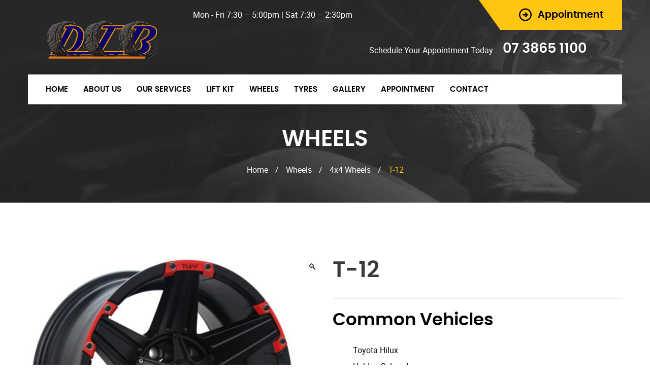

--- FILE ---
content_type: text/html; charset=UTF-8
request_url: https://www.tyresdiscountbrisbane.com.au/product/t-12-red/
body_size: 29673
content:
	<!DOCTYPE html>
<html lang="en-US">
	<head>
		<meta charset="UTF-8">
		<meta name="viewport" content="width=device-width, initial-scale=1">
		<link rel="profile" href="http://gmpg.org/xfn/11">
	   <link rel="icon" href="https://www.tyresdiscountbrisbane.com.au/wp-content/uploads/2025/01/logo-63x63.jpg" sizes="32x32" />
<link rel="icon" href="https://www.tyresdiscountbrisbane.com.au/wp-content/uploads/2025/01/logo-300x300.jpg" sizes="192x192" />
<link rel="apple-touch-icon" href="https://www.tyresdiscountbrisbane.com.au/wp-content/uploads/2025/01/logo-300x300.jpg" />
<meta name="msapplication-TileImage" content="https://www.tyresdiscountbrisbane.com.au/wp-content/uploads/2025/01/logo-300x300.jpg" />
	<script>!function(e,c){e[c]=e[c]+(e[c]&&" ")+"quform-js"}(document.documentElement,"className");</script><meta name='robots' content='index, follow, max-image-preview:large, max-snippet:-1, max-video-preview:-1' />

	<!-- This site is optimized with the Yoast SEO plugin v26.8 - https://yoast.com/product/yoast-seo-wordpress/ -->
	<title>T-12 | Tyres Discount Brisbane</title>
	<meta name="description" content="Common VehiclesToyota HiluxHolden ColoradoHolden TrailblazerIsuzu D-MaxIsuzu MUXFord Ranger (Flares)Mazda BT-50 (Flares)Mitsubishi Triton" />
	<link rel="canonical" href="https://www.tyresdiscountbrisbane.com.au/product/t-12-red/" />
	<meta property="og:locale" content="en_US" />
	<meta property="og:type" content="article" />
	<meta property="og:title" content="T-12 | Tyres Discount Brisbane" />
	<meta property="og:description" content="Common VehiclesToyota HiluxHolden ColoradoHolden TrailblazerIsuzu D-MaxIsuzu MUXFord Ranger (Flares)Mazda BT-50 (Flares)Mitsubishi Triton" />
	<meta property="og:url" content="https://www.tyresdiscountbrisbane.com.au/product/t-12-red/" />
	<meta property="og:site_name" content="Tyres Discount Brisbane" />
	<meta property="article:publisher" content="https://www.facebook.com/discounttyresbrisbane" />
	<meta property="article:modified_time" content="2024-11-27T14:42:04+00:00" />
	<meta property="og:image" content="https://www.tyresdiscountbrisbane.com.au/wp-content/uploads/2020/08/T-12-Satin-Black-Red-Attachments-1024x1024-1.jpg" />
	<meta property="og:image:width" content="1024" />
	<meta property="og:image:height" content="1024" />
	<meta property="og:image:type" content="image/jpeg" />
	<meta name="twitter:card" content="summary_large_image" />
	<script type="application/ld+json" class="yoast-schema-graph">{"@context":"https://schema.org","@graph":[{"@type":"WebPage","@id":"https://www.tyresdiscountbrisbane.com.au/product/t-12-red/","url":"https://www.tyresdiscountbrisbane.com.au/product/t-12-red/","name":"T-12 | Tyres Discount Brisbane","isPartOf":{"@id":"https://www.tyresdiscountbrisbane.com.au/#website"},"primaryImageOfPage":{"@id":"https://www.tyresdiscountbrisbane.com.au/product/t-12-red/#primaryimage"},"image":{"@id":"https://www.tyresdiscountbrisbane.com.au/product/t-12-red/#primaryimage"},"thumbnailUrl":"https://www.tyresdiscountbrisbane.com.au/wp-content/uploads/2020/08/T-12-Satin-Black-Red-Attachments-1024x1024-1.jpg","datePublished":"2020-08-14T06:47:00+00:00","dateModified":"2024-11-27T14:42:04+00:00","description":"Common VehiclesToyota HiluxHolden ColoradoHolden TrailblazerIsuzu D-MaxIsuzu MUXFord Ranger (Flares)Mazda BT-50 (Flares)Mitsubishi Triton","breadcrumb":{"@id":"https://www.tyresdiscountbrisbane.com.au/product/t-12-red/#breadcrumb"},"inLanguage":"en-US","potentialAction":[{"@type":"ReadAction","target":["https://www.tyresdiscountbrisbane.com.au/product/t-12-red/"]}]},{"@type":"ImageObject","inLanguage":"en-US","@id":"https://www.tyresdiscountbrisbane.com.au/product/t-12-red/#primaryimage","url":"https://www.tyresdiscountbrisbane.com.au/wp-content/uploads/2020/08/T-12-Satin-Black-Red-Attachments-1024x1024-1.jpg","contentUrl":"https://www.tyresdiscountbrisbane.com.au/wp-content/uploads/2020/08/T-12-Satin-Black-Red-Attachments-1024x1024-1.jpg","width":1024,"height":1024,"caption":"Tyres Discount Brisbane | T-01 SB Red | Tuff A.T"},{"@type":"BreadcrumbList","@id":"https://www.tyresdiscountbrisbane.com.au/product/t-12-red/#breadcrumb","itemListElement":[{"@type":"ListItem","position":1,"name":"Home","item":"https://www.tyresdiscountbrisbane.com.au/"},{"@type":"ListItem","position":2,"name":"WHEELS","item":"https://www.tyresdiscountbrisbane.com.au/wheels/"},{"@type":"ListItem","position":3,"name":"T-12"}]},{"@type":"WebSite","@id":"https://www.tyresdiscountbrisbane.com.au/#website","url":"https://www.tyresdiscountbrisbane.com.au/","name":"Tyres Discount Brisbane","description":"Brisbane Auto Service, Lift Kits, Wheels &amp; Tyres Centre","publisher":{"@id":"https://www.tyresdiscountbrisbane.com.au/#organization"},"potentialAction":[{"@type":"SearchAction","target":{"@type":"EntryPoint","urlTemplate":"https://www.tyresdiscountbrisbane.com.au/?s={search_term_string}"},"query-input":{"@type":"PropertyValueSpecification","valueRequired":true,"valueName":"search_term_string"}}],"inLanguage":"en-US"},{"@type":"Organization","@id":"https://www.tyresdiscountbrisbane.com.au/#organization","name":"Tyres Discount Brisbane","url":"https://www.tyresdiscountbrisbane.com.au/","logo":{"@type":"ImageObject","inLanguage":"en-US","@id":"https://www.tyresdiscountbrisbane.com.au/#/schema/logo/image/","url":"https://www.tyresdiscountbrisbane.com.au/wp-content/uploads/2020/02/discount-tyres-brisbane-logo3.png","contentUrl":"https://www.tyresdiscountbrisbane.com.au/wp-content/uploads/2020/02/discount-tyres-brisbane-logo3.png","width":1200,"height":490,"caption":"Tyres Discount Brisbane"},"image":{"@id":"https://www.tyresdiscountbrisbane.com.au/#/schema/logo/image/"},"sameAs":["https://www.facebook.com/discounttyresbrisbane","https://www.instagram.com/discount_tyres_brisbane/"]}]}</script>
	<!-- / Yoast SEO plugin. -->


<style id='wp-img-auto-sizes-contain-inline-css' type='text/css'>
img:is([sizes=auto i],[sizes^="auto," i]){contain-intrinsic-size:3000px 1500px}
/*# sourceURL=wp-img-auto-sizes-contain-inline-css */
</style>
<link rel='stylesheet' id='wp-block-library-css' href='https://www.tyresdiscountbrisbane.com.au/wp-includes/css/dist/block-library/style.min.css?ver=6.9' type='text/css' media='all' />
<link rel='stylesheet' id='wc-blocks-style-css' href='https://www.tyresdiscountbrisbane.com.au/wp-content/plugins/woocommerce/assets/client/blocks/wc-blocks.css?ver=wc-10.4.3' type='text/css' media='all' />
<style id='global-styles-inline-css' type='text/css'>
:root{--wp--preset--aspect-ratio--square: 1;--wp--preset--aspect-ratio--4-3: 4/3;--wp--preset--aspect-ratio--3-4: 3/4;--wp--preset--aspect-ratio--3-2: 3/2;--wp--preset--aspect-ratio--2-3: 2/3;--wp--preset--aspect-ratio--16-9: 16/9;--wp--preset--aspect-ratio--9-16: 9/16;--wp--preset--color--black: #000000;--wp--preset--color--cyan-bluish-gray: #abb8c3;--wp--preset--color--white: #ffffff;--wp--preset--color--pale-pink: #f78da7;--wp--preset--color--vivid-red: #cf2e2e;--wp--preset--color--luminous-vivid-orange: #ff6900;--wp--preset--color--luminous-vivid-amber: #fcb900;--wp--preset--color--light-green-cyan: #7bdcb5;--wp--preset--color--vivid-green-cyan: #00d084;--wp--preset--color--pale-cyan-blue: #8ed1fc;--wp--preset--color--vivid-cyan-blue: #0693e3;--wp--preset--color--vivid-purple: #9b51e0;--wp--preset--gradient--vivid-cyan-blue-to-vivid-purple: linear-gradient(135deg,rgb(6,147,227) 0%,rgb(155,81,224) 100%);--wp--preset--gradient--light-green-cyan-to-vivid-green-cyan: linear-gradient(135deg,rgb(122,220,180) 0%,rgb(0,208,130) 100%);--wp--preset--gradient--luminous-vivid-amber-to-luminous-vivid-orange: linear-gradient(135deg,rgb(252,185,0) 0%,rgb(255,105,0) 100%);--wp--preset--gradient--luminous-vivid-orange-to-vivid-red: linear-gradient(135deg,rgb(255,105,0) 0%,rgb(207,46,46) 100%);--wp--preset--gradient--very-light-gray-to-cyan-bluish-gray: linear-gradient(135deg,rgb(238,238,238) 0%,rgb(169,184,195) 100%);--wp--preset--gradient--cool-to-warm-spectrum: linear-gradient(135deg,rgb(74,234,220) 0%,rgb(151,120,209) 20%,rgb(207,42,186) 40%,rgb(238,44,130) 60%,rgb(251,105,98) 80%,rgb(254,248,76) 100%);--wp--preset--gradient--blush-light-purple: linear-gradient(135deg,rgb(255,206,236) 0%,rgb(152,150,240) 100%);--wp--preset--gradient--blush-bordeaux: linear-gradient(135deg,rgb(254,205,165) 0%,rgb(254,45,45) 50%,rgb(107,0,62) 100%);--wp--preset--gradient--luminous-dusk: linear-gradient(135deg,rgb(255,203,112) 0%,rgb(199,81,192) 50%,rgb(65,88,208) 100%);--wp--preset--gradient--pale-ocean: linear-gradient(135deg,rgb(255,245,203) 0%,rgb(182,227,212) 50%,rgb(51,167,181) 100%);--wp--preset--gradient--electric-grass: linear-gradient(135deg,rgb(202,248,128) 0%,rgb(113,206,126) 100%);--wp--preset--gradient--midnight: linear-gradient(135deg,rgb(2,3,129) 0%,rgb(40,116,252) 100%);--wp--preset--font-size--small: 13px;--wp--preset--font-size--medium: 20px;--wp--preset--font-size--large: 36px;--wp--preset--font-size--x-large: 42px;--wp--preset--spacing--20: 0.44rem;--wp--preset--spacing--30: 0.67rem;--wp--preset--spacing--40: 1rem;--wp--preset--spacing--50: 1.5rem;--wp--preset--spacing--60: 2.25rem;--wp--preset--spacing--70: 3.38rem;--wp--preset--spacing--80: 5.06rem;--wp--preset--shadow--natural: 6px 6px 9px rgba(0, 0, 0, 0.2);--wp--preset--shadow--deep: 12px 12px 50px rgba(0, 0, 0, 0.4);--wp--preset--shadow--sharp: 6px 6px 0px rgba(0, 0, 0, 0.2);--wp--preset--shadow--outlined: 6px 6px 0px -3px rgb(255, 255, 255), 6px 6px rgb(0, 0, 0);--wp--preset--shadow--crisp: 6px 6px 0px rgb(0, 0, 0);}:where(.is-layout-flex){gap: 0.5em;}:where(.is-layout-grid){gap: 0.5em;}body .is-layout-flex{display: flex;}.is-layout-flex{flex-wrap: wrap;align-items: center;}.is-layout-flex > :is(*, div){margin: 0;}body .is-layout-grid{display: grid;}.is-layout-grid > :is(*, div){margin: 0;}:where(.wp-block-columns.is-layout-flex){gap: 2em;}:where(.wp-block-columns.is-layout-grid){gap: 2em;}:where(.wp-block-post-template.is-layout-flex){gap: 1.25em;}:where(.wp-block-post-template.is-layout-grid){gap: 1.25em;}.has-black-color{color: var(--wp--preset--color--black) !important;}.has-cyan-bluish-gray-color{color: var(--wp--preset--color--cyan-bluish-gray) !important;}.has-white-color{color: var(--wp--preset--color--white) !important;}.has-pale-pink-color{color: var(--wp--preset--color--pale-pink) !important;}.has-vivid-red-color{color: var(--wp--preset--color--vivid-red) !important;}.has-luminous-vivid-orange-color{color: var(--wp--preset--color--luminous-vivid-orange) !important;}.has-luminous-vivid-amber-color{color: var(--wp--preset--color--luminous-vivid-amber) !important;}.has-light-green-cyan-color{color: var(--wp--preset--color--light-green-cyan) !important;}.has-vivid-green-cyan-color{color: var(--wp--preset--color--vivid-green-cyan) !important;}.has-pale-cyan-blue-color{color: var(--wp--preset--color--pale-cyan-blue) !important;}.has-vivid-cyan-blue-color{color: var(--wp--preset--color--vivid-cyan-blue) !important;}.has-vivid-purple-color{color: var(--wp--preset--color--vivid-purple) !important;}.has-black-background-color{background-color: var(--wp--preset--color--black) !important;}.has-cyan-bluish-gray-background-color{background-color: var(--wp--preset--color--cyan-bluish-gray) !important;}.has-white-background-color{background-color: var(--wp--preset--color--white) !important;}.has-pale-pink-background-color{background-color: var(--wp--preset--color--pale-pink) !important;}.has-vivid-red-background-color{background-color: var(--wp--preset--color--vivid-red) !important;}.has-luminous-vivid-orange-background-color{background-color: var(--wp--preset--color--luminous-vivid-orange) !important;}.has-luminous-vivid-amber-background-color{background-color: var(--wp--preset--color--luminous-vivid-amber) !important;}.has-light-green-cyan-background-color{background-color: var(--wp--preset--color--light-green-cyan) !important;}.has-vivid-green-cyan-background-color{background-color: var(--wp--preset--color--vivid-green-cyan) !important;}.has-pale-cyan-blue-background-color{background-color: var(--wp--preset--color--pale-cyan-blue) !important;}.has-vivid-cyan-blue-background-color{background-color: var(--wp--preset--color--vivid-cyan-blue) !important;}.has-vivid-purple-background-color{background-color: var(--wp--preset--color--vivid-purple) !important;}.has-black-border-color{border-color: var(--wp--preset--color--black) !important;}.has-cyan-bluish-gray-border-color{border-color: var(--wp--preset--color--cyan-bluish-gray) !important;}.has-white-border-color{border-color: var(--wp--preset--color--white) !important;}.has-pale-pink-border-color{border-color: var(--wp--preset--color--pale-pink) !important;}.has-vivid-red-border-color{border-color: var(--wp--preset--color--vivid-red) !important;}.has-luminous-vivid-orange-border-color{border-color: var(--wp--preset--color--luminous-vivid-orange) !important;}.has-luminous-vivid-amber-border-color{border-color: var(--wp--preset--color--luminous-vivid-amber) !important;}.has-light-green-cyan-border-color{border-color: var(--wp--preset--color--light-green-cyan) !important;}.has-vivid-green-cyan-border-color{border-color: var(--wp--preset--color--vivid-green-cyan) !important;}.has-pale-cyan-blue-border-color{border-color: var(--wp--preset--color--pale-cyan-blue) !important;}.has-vivid-cyan-blue-border-color{border-color: var(--wp--preset--color--vivid-cyan-blue) !important;}.has-vivid-purple-border-color{border-color: var(--wp--preset--color--vivid-purple) !important;}.has-vivid-cyan-blue-to-vivid-purple-gradient-background{background: var(--wp--preset--gradient--vivid-cyan-blue-to-vivid-purple) !important;}.has-light-green-cyan-to-vivid-green-cyan-gradient-background{background: var(--wp--preset--gradient--light-green-cyan-to-vivid-green-cyan) !important;}.has-luminous-vivid-amber-to-luminous-vivid-orange-gradient-background{background: var(--wp--preset--gradient--luminous-vivid-amber-to-luminous-vivid-orange) !important;}.has-luminous-vivid-orange-to-vivid-red-gradient-background{background: var(--wp--preset--gradient--luminous-vivid-orange-to-vivid-red) !important;}.has-very-light-gray-to-cyan-bluish-gray-gradient-background{background: var(--wp--preset--gradient--very-light-gray-to-cyan-bluish-gray) !important;}.has-cool-to-warm-spectrum-gradient-background{background: var(--wp--preset--gradient--cool-to-warm-spectrum) !important;}.has-blush-light-purple-gradient-background{background: var(--wp--preset--gradient--blush-light-purple) !important;}.has-blush-bordeaux-gradient-background{background: var(--wp--preset--gradient--blush-bordeaux) !important;}.has-luminous-dusk-gradient-background{background: var(--wp--preset--gradient--luminous-dusk) !important;}.has-pale-ocean-gradient-background{background: var(--wp--preset--gradient--pale-ocean) !important;}.has-electric-grass-gradient-background{background: var(--wp--preset--gradient--electric-grass) !important;}.has-midnight-gradient-background{background: var(--wp--preset--gradient--midnight) !important;}.has-small-font-size{font-size: var(--wp--preset--font-size--small) !important;}.has-medium-font-size{font-size: var(--wp--preset--font-size--medium) !important;}.has-large-font-size{font-size: var(--wp--preset--font-size--large) !important;}.has-x-large-font-size{font-size: var(--wp--preset--font-size--x-large) !important;}
/*# sourceURL=global-styles-inline-css */
</style>

<style id='classic-theme-styles-inline-css' type='text/css'>
/*! This file is auto-generated */
.wp-block-button__link{color:#fff;background-color:#32373c;border-radius:9999px;box-shadow:none;text-decoration:none;padding:calc(.667em + 2px) calc(1.333em + 2px);font-size:1.125em}.wp-block-file__button{background:#32373c;color:#fff;text-decoration:none}
/*# sourceURL=/wp-includes/css/classic-themes.min.css */
</style>
<link rel='stylesheet' id='dashicons-css' href='https://www.tyresdiscountbrisbane.com.au/wp-includes/css/dashicons.min.css?ver=6.9' type='text/css' media='all' />
<style id='dashicons-inline-css' type='text/css'>
[data-font="Dashicons"]:before {font-family: 'Dashicons' !important;content: attr(data-icon) !important;speak: none !important;font-weight: normal !important;font-variant: normal !important;text-transform: none !important;line-height: 1 !important;font-style: normal !important;-webkit-font-smoothing: antialiased !important;-moz-osx-font-smoothing: grayscale !important;}
/*# sourceURL=dashicons-inline-css */
</style>
<link rel='stylesheet' id='admin-bar-css' href='https://www.tyresdiscountbrisbane.com.au/wp-includes/css/admin-bar.min.css?ver=6.9' type='text/css' media='all' />
<style id='admin-bar-inline-css' type='text/css'>

    /* Hide CanvasJS credits for P404 charts specifically */
    #p404RedirectChart .canvasjs-chart-credit {
        display: none !important;
    }
    
    #p404RedirectChart canvas {
        border-radius: 6px;
    }

    .p404-redirect-adminbar-weekly-title {
        font-weight: bold;
        font-size: 14px;
        color: #fff;
        margin-bottom: 6px;
    }

    #wpadminbar #wp-admin-bar-p404_free_top_button .ab-icon:before {
        content: "\f103";
        color: #dc3545;
        top: 3px;
    }
    
    #wp-admin-bar-p404_free_top_button .ab-item {
        min-width: 80px !important;
        padding: 0px !important;
    }
    
    /* Ensure proper positioning and z-index for P404 dropdown */
    .p404-redirect-adminbar-dropdown-wrap { 
        min-width: 0; 
        padding: 0;
        position: static !important;
    }
    
    #wpadminbar #wp-admin-bar-p404_free_top_button_dropdown {
        position: static !important;
    }
    
    #wpadminbar #wp-admin-bar-p404_free_top_button_dropdown .ab-item {
        padding: 0 !important;
        margin: 0 !important;
    }
    
    .p404-redirect-dropdown-container {
        min-width: 340px;
        padding: 18px 18px 12px 18px;
        background: #23282d !important;
        color: #fff;
        border-radius: 12px;
        box-shadow: 0 8px 32px rgba(0,0,0,0.25);
        margin-top: 10px;
        position: relative !important;
        z-index: 999999 !important;
        display: block !important;
        border: 1px solid #444;
    }
    
    /* Ensure P404 dropdown appears on hover */
    #wpadminbar #wp-admin-bar-p404_free_top_button .p404-redirect-dropdown-container { 
        display: none !important;
    }
    
    #wpadminbar #wp-admin-bar-p404_free_top_button:hover .p404-redirect-dropdown-container { 
        display: block !important;
    }
    
    #wpadminbar #wp-admin-bar-p404_free_top_button:hover #wp-admin-bar-p404_free_top_button_dropdown .p404-redirect-dropdown-container {
        display: block !important;
    }
    
    .p404-redirect-card {
        background: #2c3338;
        border-radius: 8px;
        padding: 18px 18px 12px 18px;
        box-shadow: 0 2px 8px rgba(0,0,0,0.07);
        display: flex;
        flex-direction: column;
        align-items: flex-start;
        border: 1px solid #444;
    }
    
    .p404-redirect-btn {
        display: inline-block;
        background: #dc3545;
        color: #fff !important;
        font-weight: bold;
        padding: 5px 22px;
        border-radius: 8px;
        text-decoration: none;
        font-size: 17px;
        transition: background 0.2s, box-shadow 0.2s;
        margin-top: 8px;
        box-shadow: 0 2px 8px rgba(220,53,69,0.15);
        text-align: center;
        line-height: 1.6;
    }
    
    .p404-redirect-btn:hover {
        background: #c82333;
        color: #fff !important;
        box-shadow: 0 4px 16px rgba(220,53,69,0.25);
    }
    
    /* Prevent conflicts with other admin bar dropdowns */
    #wpadminbar .ab-top-menu > li:hover > .ab-item,
    #wpadminbar .ab-top-menu > li.hover > .ab-item {
        z-index: auto;
    }
    
    #wpadminbar #wp-admin-bar-p404_free_top_button:hover > .ab-item {
        z-index: 999998 !important;
    }
    
/*# sourceURL=admin-bar-inline-css */
</style>
<link rel='stylesheet' id='contact-form-7-css' href='https://www.tyresdiscountbrisbane.com.au/wp-content/plugins/contact-form-7/includes/css/styles.css?ver=6.1.4' type='text/css' media='all' />
<link rel='stylesheet' id='bwg_fonts-css' href='https://www.tyresdiscountbrisbane.com.au/wp-content/plugins/photo-gallery/css/bwg-fonts/fonts.css?ver=0.0.1' type='text/css' media='all' />
<link rel='stylesheet' id='sumoselect-css' href='https://www.tyresdiscountbrisbane.com.au/wp-content/plugins/photo-gallery/css/sumoselect.min.css?ver=3.4.6' type='text/css' media='all' />
<link rel='stylesheet' id='mCustomScrollbar-css' href='https://www.tyresdiscountbrisbane.com.au/wp-content/plugins/photo-gallery/css/jquery.mCustomScrollbar.min.css?ver=3.1.5' type='text/css' media='all' />
<link rel='stylesheet' id='bwg_googlefonts-css' href='https://fonts.googleapis.com/css?family=Ubuntu&#038;subset=greek,latin,greek-ext,vietnamese,cyrillic-ext,latin-ext,cyrillic' type='text/css' media='all' />
<link rel='stylesheet' id='bwg_frontend-css' href='https://www.tyresdiscountbrisbane.com.au/wp-content/plugins/photo-gallery/css/styles.min.css?ver=1.8.37' type='text/css' media='all' />
<link rel='stylesheet' id='photoswipe-css' href='https://www.tyresdiscountbrisbane.com.au/wp-content/plugins/woocommerce/assets/css/photoswipe/photoswipe.min.css?ver=10.4.3' type='text/css' media='all' />
<link rel='stylesheet' id='photoswipe-default-skin-css' href='https://www.tyresdiscountbrisbane.com.au/wp-content/plugins/woocommerce/assets/css/photoswipe/default-skin/default-skin.min.css?ver=10.4.3' type='text/css' media='all' />
<link rel='stylesheet' id='woocommerce-layout-css' href='https://www.tyresdiscountbrisbane.com.au/wp-content/plugins/woocommerce/assets/css/woocommerce-layout.css?ver=10.4.3' type='text/css' media='all' />
<link rel='stylesheet' id='woocommerce-smallscreen-css' href='https://www.tyresdiscountbrisbane.com.au/wp-content/plugins/woocommerce/assets/css/woocommerce-smallscreen.css?ver=10.4.3' type='text/css' media='only screen and (max-width: 768px)' />
<link rel='stylesheet' id='woocommerce-general-css' href='https://www.tyresdiscountbrisbane.com.au/wp-content/plugins/woocommerce/assets/css/woocommerce.css?ver=10.4.3' type='text/css' media='all' />
<style id='woocommerce-inline-inline-css' type='text/css'>
.woocommerce form .form-row .required { visibility: visible; }
/*# sourceURL=woocommerce-inline-inline-css */
</style>
<link rel='stylesheet' id='wpos-slick-style-css' href='https://www.tyresdiscountbrisbane.com.au/wp-content/plugins/wp-logo-showcase-responsive-slider-slider/assets/css/slick.css?ver=3.8.7' type='text/css' media='all' />
<link rel='stylesheet' id='wpls-public-style-css' href='https://www.tyresdiscountbrisbane.com.au/wp-content/plugins/wp-logo-showcase-responsive-slider-slider/assets/css/wpls-public.css?ver=3.8.7' type='text/css' media='all' />
<link rel='stylesheet' id='quform-css' href='https://www.tyresdiscountbrisbane.com.au/wp-content/plugins/quform/cache/quform.css?ver=1736773740' type='text/css' media='all' />
<link rel='stylesheet' id='yith_ywraq_frontend-css' href='https://www.tyresdiscountbrisbane.com.au/wp-content/plugins/yith-woocommerce-request-a-quote/assets/css/frontend.css?ver=2.45.0' type='text/css' media='all' />
<style id='yith_ywraq_frontend-inline-css' type='text/css'>
.woocommerce .add-request-quote-button.button, .woocommerce .add-request-quote-button-addons.button, .yith-wceop-ywraq-button-wrapper .add-request-quote-button.button, .yith-wceop-ywraq-button-wrapper .add-request-quote-button-addons.button{
    background-color: rgb(255,197,19)!important;
    color: rgb(0,0,0)!important;
}
.woocommerce .add-request-quote-button.button:hover,  .woocommerce .add-request-quote-button-addons.button:hover,.yith-wceop-ywraq-button-wrapper .add-request-quote-button.button:hover,  .yith-wceop-ywraq-button-wrapper .add-request-quote-button-addons.button:hover{
    background-color: rgb(255,102,20)!important;
    color: rgb(0,0,0)!important;
}


.cart button.single_add_to_cart_button{
	                 display:none!important;
	                }
/*# sourceURL=yith_ywraq_frontend-inline-css */
</style>
<link rel='stylesheet' id='bootstrap-css' href='https://www.tyresdiscountbrisbane.com.au/wp-content/themes/car-repair-services/css/plugins/bootstrap.min.css' type='text/css' media='all' />
<link rel='stylesheet' id='bootstrap-submenu-css' href='https://www.tyresdiscountbrisbane.com.au/wp-content/themes/car-repair-services/css/plugins/bootstrap-submenu.css' type='text/css' media='all' />
<link rel='stylesheet' id='animate-css' href='https://www.tyresdiscountbrisbane.com.au/wp-content/themes/car-repair-services/css/plugins/animate.min.css' type='text/css' media='all' />
<link rel='stylesheet' id='slick-css' href='https://www.tyresdiscountbrisbane.com.au/wp-content/themes/car-repair-services/css/plugins/slick.css' type='text/css' media='all' />
<link rel='stylesheet' id='bootstrap-datetimepicker-css' href='https://www.tyresdiscountbrisbane.com.au/wp-content/themes/car-repair-services/css/plugins/bootstrap-datetimepicker.css' type='text/css' media='all' />
<link rel='stylesheet' id='iconfont-style-css' href='https://www.tyresdiscountbrisbane.com.au/wp-content/themes/car-repair-services/iconfont/style.css' type='text/css' media='all' />
<link rel='stylesheet' id='magnific-popup-css' href='https://www.tyresdiscountbrisbane.com.au/wp-content/themes/car-repair-services/css/plugins/magnific-popup.css' type='text/css' media='all' />
<link rel='stylesheet' id='scrolling-tabs-css' href='https://www.tyresdiscountbrisbane.com.au/wp-content/themes/car-repair-services/css/plugins/jquery.scrolling-tabs.css' type='text/css' media='all' />
<link rel='stylesheet' id='twentytwenty-css' href='https://www.tyresdiscountbrisbane.com.au/wp-content/themes/car-repair-services/css/plugins/twentytwenty.css' type='text/css' media='all' />
<link rel='stylesheet' id='perfect-scrollbar-css' href='https://www.tyresdiscountbrisbane.com.au/wp-content/themes/car-repair-services/css/plugins/perfect-scrollbar.css' type='text/css' media='all' />
<link rel='stylesheet' id='nouislider-css' href='https://www.tyresdiscountbrisbane.com.au/wp-content/themes/car-repair-services/css/plugins/nouislider.css' type='text/css' media='all' />
<link rel='stylesheet' id='shopcss-css' href='https://www.tyresdiscountbrisbane.com.au/wp-content/themes/car-repair-services/css/shop-2.css?ver=1769544041' type='text/css' media='all' />
<link rel='stylesheet' id='car-repair-services-style-css' href='https://www.tyresdiscountbrisbane.com.au/wp-content/themes/car-repair-services/style-2.css?ver=1769544041' type='text/css' media='all' />
<style id='car-repair-services-style-inline-css' type='text/css'>
	body{
	color:#000000;
	}
			@media (min-width: 992px){
		header.page-header-1 .navbar-nav > li > a,
		header.page-header-2 .navbar-nav > li > a{
		color:#000000;
		}
		}
			header.page-header-1 .logo img, header.page-header-2 .logo img {
		max-width: 230px;
    	width: 230px;
	}			header .header-row {
		background: rgba(0, 0, 0, 0) url("https://www.tyresale.au/wp-content//uploads/sites/5/2020/03/grey-bg-1.png") repeat scroll 0 0;
		}
				/*--------   2.2 Header          --------*/
		body.home header.page-header {
		position: absolute;
		background: none;
		}
		body:not(.home) {
		background: url(https://www.tyresdiscountbrisbane.com.au/wp-content/uploads/2025/01/block-bg-1-1.jpg) no-repeat center 0;
		}
		@media (max-width: 991px){
		#pageTitle {
		background: url(https://www.tyresdiscountbrisbane.com.au/wp-content/uploads/2025/01/block-bg-1-1.jpg) repeat 0;
		background-size: cover;
		}
		}
		body:not(.home) #pageContent {
			padding-top: 100px;
		}
		@media (min-width: 992px){
			body:not(.home) #pageContent {
				padding-top: 120px;
			}
		}
			h2{
	color:#000;
	}
	h4{
	color:#000;
	}
	h5{
	color:#000;
	}
	a{  }
	a:hover{  }
	.car_repair_services_wc_products_tab.vc_tta.vc_tta-style-classic .vc_tta-tab a{  }
	.widget-title, .title-contact-info, .widgettitle{
				color:#000;
	}
	body{
		}
	/*anchor*/
	dl, dd, a{
		}
	a:hover,h1 a:hover, h2 a:hover,.column-right .side-block ul li a:hover{
		}
	/*heading*/
	.loader-circle-2{
	border-right-color:#ffc513;
	}
	.loader .line:nth-child(6),.loader .subline:nth-child(11){
	background:#ffc513;
	}
	.loader .needle:before{
			border-color: transparent #ffc513 transparent transparent;
		}
	h1, h2.h-lg,.modal-header a:hover{
		}
	.block.bg-1 h1, .block.bg-2 h1, .block.bg-3 h1, .block.bg-1 h2, .block.bg-2 h2, .block.bg-3 h2, .block.bg-1 h3, .block.bg-2 h3, .block.bg-3 h3, .black-bg-color h2.h-lg,
	.banner-under-slider h2, .banner-under-slider h3, 
	.banner-under-slider h4,.block.bg-dark h1, .block.bg-dark h2, .block.bg-dark h3,
	.page-footer .footer-phone, .page-footer .footer-phone h2{
		}
	.side-block{
	border-bottom:1px solid#ffc513;
	}
	.vc_toggle,.divider-line{
	border-top:1px solid#ffc513;
	}
	.promo-banner{
	border:2px dotted#ffc513;
	}
	.quote-simple {
	border-left:4px solid#ffc513;
	}
	.color, a.color, a.color:hover, a.color:focus,
	.filters-by-category ul li a:hover, 
	.filters-by-category ul li a.selected,
	.blog-post .post-meta li i.icon,
	#appointmentForm.modal .modal-dialog .modal-header .close,
	.slick-prev:hover:before, .slick-next:hover:before,.reply a{
		}
	.block.bg-1, .block.bg-2, .block.bg-3, 
	block.bg-1 a, .block.bg-2 a, .block.bg-3 a,.banner-under-slider,
	.services-angle-text h5,header .header-phone,header .header-right .address{
		}
	.text-icon .icon-wrapper > span i{
		}
	.vertical-tab-menu .list-group > a i.icon,
	.stat-box .icon,.contact-info > .icon,.social-links ul li a,
	.category-list > li:after,.services-block-alt .services-link,.promo-banner .icon-lg,.page-footer .contact-info .icon,
	.page-footer .social-links ul li a,.breadcrumbs .breadcrumb a:hover,
	.link a,
	.post-preview .post-title a:hover{
		}
	@media (max-width: 991px) {  
	#slide-nav #slidemenu .close-menu,
	header.page-header .navbar-toggle {
		}  
	}
	a:hover,h1 a:hover, h2 a:hover,.column-right .side-block ul li a:hover{
		}
	/*heading*/
	h1, h2, h3, h4, h5, h6 ,h1 a, h2 a, h3 a, h4 a, h5 a, h6 a{
		}
	h1 b, h2 b,h3 b,h3 b{
		}
	.back-to-top a,
	.services-block .image,
	.services-angle-text .number,
	.text-icon .icon-wrapper > span,
	.testimonials-item,td#today,
	.service-icon .icon-wrapper span,
	.services-block-alt .image i,.image-scale-color:after,.text-icon-sm .icon-wrapper > span,
	.woocommerce #slide-nav #slidemenu.slide-active .search-container button.button,
	.service-icon .icon-wrapper .fack_icon_div,.services-block-alt .image .fack_icon_div,
	body .search-container:hover .button,
	.calendar_wrap td#today{
	background-color: #ffc513!important;
	}
	header .heade-mobile .search-container .button:hover {
		color:#ffc513;
	}
			body .services-block-alt .image i,.services-block-alt .image .fack_icon_div {
		-webkit-box-shadow: 0 0 0 20px #ffc513;
		-moz-box-shadow: 0 0 0 20px #ffc513;
		box-shadow: 0 0 0 20px #ffc513;
	}
	.services-block-alt .image:hover i ,.services-block-alt .image:hover .fack_icon_div{
		-webkit-box-shadow: 0 0 0 0px #ffc513;
		-moz-box-shadow: 0 0 0 0px #ffc513;
		box-shadow: 0 0 0 0px #ffc513;
	}
		
		header.page-header .appointment,header.page-header .appointment:after,.modal-header .appointment:after{
			border-color: transparent #ffc513 transparent transparent;
		}
	.input-custom:hover, 
	.input-custom:focus, 
	.input-custom.focus,
	.table .cell-marker,
	.coupon-print-inside{
	border-color:#ffc513;
	}
	header.page-header .appointment,.modal-header .appointment,.table .cell-marker{
	background-color:#ffc513;
	}
	.color, a.color, a.color:hover, a.color:focus,
	.services-block .service.dark h2, .services-block .service.dark h3, 
	.services-block .service.dark h4,header.page-header-1 .header-phone .phone-number .code,
	.marker-list > li:after,header.page-header-1 .header-right .address span,
	.testimonials-item .inside .rating,.services-block-alt .caption .title,
	.testimonial-card:after,.icon-star:before,
	blockquote::before{
	color:#ffc513;
	}
	.page-footer .footer-phone .number {
	color:#ffc513;
	}
	/*Menu Color*/
	@media (min-width: 992px){
	header.page-header-1 .navbar-nav>li>a:after
	{
	background-color:#ffc513;
	color:#000000;
	}
	}
	/*Slider Color*/
	#mainSlider .slide-content h4,
	#mainSlider .slide-content p{
		}
	#mainSlider .slide-content h3 {
	color:#ffc513;
	}
	#mainSlider .slick-prev:before,
	#mainSlider .slick-next:before{
		}
	#mainSlider .slick-prev:hover:before, 
	#mainSlider .slick-next:hover:before{
		}
	.slick-dots li.slick-active button, 
	.slick-dots li.slick-active button:hover{
		}
	/*Button*/
	.btn:before, .btn:after,.column-right .widget_search button:hover,input[type="submit"]:hover,
	.tags-list li a:hover,.tagcloud a:hover{
			}
	.view-more-testimonial:hover{
	background-color:#2c2c2c!important;
		}
	button#place_order,
	.btn-invert {
	background:#ffc513;
	}
	.btn-lg.btn-invert.view-more-testimonial{
	background-color:#ffc513;
		}
	.blog-post a.more-link:before, .blog-post a.more-link:after {
	background-color:#ffc513!important;
	}
	.btn.btn-border{
	border-color:#2c2c2c;
	}
	.btn:hover, .btn.active, .btn:active, .btn.focus, .btn:focus{
			}
	.btn-invert:hover, .btn-invert.active, .btn-invert:active, .btn-invert.focus, .btn-invert:focus{
			}
	.btn::before, .btn::after {
			}
	.btn.btn-invert::before, .btn.btn-invert::after {
			}
	.btn.btn-lg.btn-full.false-submit {
	background-color:#ffc513!important;
	color:#ffc513!important;
	}
	.btn.btn-lg.btn-full.false-submit:hover {
	background-color:#ffc513!important;
	color:#ffc513!important;
	}
	.btn.btn-lg.btn-full.false-submit span{
	color:#ffc513!important;
	}
	.btn.btn-lg.btn-full.false-submit:hover span {
	color:#ffc513!important;
	}
	.btn::before, .btn::after, .column-right .widget_search button:hover, input[type="submit"]:hover, .tags-list li a:hover,
	#slide-nav #slidemenu.slide-active .search-container .button, .tagcloud a:hover {
	background:#ffc513!important;
	}
	@media (max-width: 991px) {
	.header-info-toggle [class*='icon-']:hover {
		}
	}
	.promo01 .promo01-content .text-01, .promo01 .promo01-header .text-03 {
		}
	.promo01.colors-cheme-02 .promo01-content .text-01, .promo01.colors-cheme-02 .promo01-header .text-03 {
		}
	.promo01 .promo01-content .text-02 {
			}
	.promo01.colors-cheme-02 .promo01-content .text-02 {
		}
	.promo01 .promo01-header .text-01 {
		}
	.promo01.colors-cheme-02 .promo01-header .text-01 {
		}
	.promo01 .promo01-header .text-02{
		}
	.promo01.colors-cheme-02 .promo01-header .text-02{
		}
	.coupon .coupon-all::after {
		}
	a.btn.btn-border.print-promo.print-ele-link:after, a.btn.btn-border.print-promo.print-ele-link:before {
		}
	.promo01 .promo01-content a.btn.btn-border.print-promo.print-ele-link{
		}
	.promo01.colors-cheme-02 .promo01-content a.btn.btn-border{
		}
	.promo01.colors-cheme-02 .promo01-content a.btn.btn-border span:hover {
		}
	.coupon-text2{
		}
	.coupon .coupon-all:hover::after {
		}
	.coupon .coupon-all:hover {
			}
	header .header-cart:hover a.icon, header .header-cart.opened a.icon {
	color:#ffc513!important;
	}
	.woocommerce .widget_price_filter .ui-slider .ui-slider-range {
	 background-color:#ffc513;
	}
	.woocommerce .widget_price_filter .ui-slider .ui-slider-handle {
	 background-color:#ffc513;
	}
	.woocommerce span.onsale,header .header-cart .badge{
	background-color:#ffc513;
	}
	.woocommerce .star-rating span::before ,.woocommerce .comment-form p.stars a,.woocommerce-tabs .tabs.wc-tabs li.active a {
	color:#ffc513!important;
	}
	.wc-tabs > li > a::after{
	background:#ffc513!important;
	}
	.woocommerce-pagination .page-numbers .page-numbers.current,
	.woocommerce nav.woocommerce-pagination ul li a:focus, 
	body.woocommerce nav.woocommerce-pagination ul li a:hover, 
	.woocommerce nav.woocommerce-pagination ul li span.current{
	color:#ffc513!important;
	}
	.filters-row .page-numbers .current{
	background-color:transparent !important;
	color:#fede00;
	}
	header.page-header-2 a.appointment:after {
			border-color: transparent #ffc513 transparent transparent;
		}
			header.page-header-2 a.appointment {
		background-color:#ffc513;
		}
			
		@media (min-width: 992px){
		header.page-header-2 .navbar-nav > li.current-menu-item > a:after, header.page-header-2 .navbar-nav > li:hover > a:after {
		background-color:#ffc513;
		}
		header.page-header-2 .navbar-nav .dropdown-menu li > a:hover, header.page-header-2 .navbar-nav .dropdown-menu li > a:focus {
		color:#ffc513;
	
		}
		}
		header.page-header-2 .search-container:hover .button {
		background-color:#ffc513;
		}
		#mainSlider .banner-btn, #mainSlider .banner-btn:focus{
		border: 2px solid #ffc513;       
		}
		.services-tabs .services-tabs-icons > span.active {
		background-color:#ffc513;
    
		}
		.icons-tabs .nav-tabs > li.active > a [class*='icon-'], .icons-tabs .nav-tabs > li > a:hover [class*='icon-'] {
		color:#ffc513;
 
		}
		.icons-tabs .nav-tabs > li > a::after {
		background:#ffc513;
      
		}
		.marker-list-sm-1 > li:after {
		color:#ffc513;
  
		}
		.how-works-number {
		color:#ffc513;
   
		}
		.banner-free .banner-text-1 { 
		background-color:#ffc513;
     
		}
		.banner-free .banner-text-1:after {
		border-color: #ffc513 transparent transparent transparent;
		}
		.pricing-box-header {
		background-color:#ffc513;
    
		}
		.text-icon-hor2 .icon-wrapper2 {
		color:#ffc513;
 
		}
		#appointmentForm.modalform-sm .wpcf7-submit.btn {
		border-color:#ffc513;
 
		}
		body .textarea-custom:hover, 
		body .textarea-custom:focus, 
		body .input-custom:hover, 
		body .input-custom.focus, 
		body .wpcf7-form-control.wpcf7-textarea:hover, 
		body .wpcf7-form-control.wpcf7-textarea:focus {
		border-color: #ffc513!important;
 
		}
		.bootstrap-datetimepicker-widget table td.active, 
		.bootstrap-datetimepicker-widget table td.active:hover {
		background-color: #ffc513!important;
 
		}
		div.wpcf7-validation-errors, div.wpcf7-acceptance-missing {
		border-color:#ffc513;
		}
		@media (min-width: 992px){
		header.page-header-2 .navbar-nav .dropdown-menu {
		border-bottom-color:#ffc513;
		}
		}
		.pricing-box-footer .mark-icon {
		color:#ffc513;
 
		}
		@media (max-width: 991px){
		header.page-header-2 .navbar-toggle:hover {
		color:#ffc513;
 
		}
		}
		.filters-row .page-numbers .current {
		color:#ffc513;
 
		}
		.estimator-panel .col-title [class*='icon'] {
		color:#ffc513;
 
		}
		.service-grid-item:hover .service-grid-item-title {
		background-color:#ffc513;
 
		}
		.service-grid-item-title:after {
		border-color: transparent transparent #ffc513 transparent;
		}
		@media (max-width: 767px){
		.estimator-panel .panel-toggle {
		color:#ffc513;
 
		}
		}  
		.car-faq-text .vc_toggle_title:hover h4 {
		color:#ffc513;
 
		}
		.filters-by-category ul li a:hover, .filters-by-category ul li a.selected {
		color:#ffc513;
 
		}
		.filters-by-category ul li a:after {
		background-color:#ffc513;
 
		}
		.twentytwenty-handle {
		background-color:#ffc513;
 
		}
		.section-blog .item .item__img .icon {
		background-color:#ffc513;
 
		}
		.slick-dots li.slick-active button, .slick-dots li.slick-active button:hover {
		background:#ffc513;
 
		}
		.block-title .title-separator {
		background-color:#ffc513;
 
		}
		.block-title .title-separator:before, .block-title .title-separator:after {
		background-color:#ffc513;
 
		}
		.faq-accordion .faq__title:before {
		background-color:#ffc513;
 
		}
		.info02 .info02__icon {
		color:#ffc513;
 
		}
		.blog-post .post-meta li.author .author__text {
		color:#ffc513;
 
		}
		.promo01 .promo01-header {
		background-color:#ffc513;
 
		}
		.promo01 .promo01-content .text-02 {
		color:#ffc513;
 
		}
		.services-block-alt .caption .title a:hover {
		color:#ffc513;
 
		}
		.services-block-alt:before {
		background-color:#ffc513;
 
		}
		.nav-pills > li.active > a {
		color: #ffc513 !important;
 
		}
		.nav-aside ul li a:before {
		background-color:#ffc513;
 
		}
		.address-info .address-info__icon {
		color:#ffc513;
 
		}
		.services-box .services-box__icon {
		color:#ffc513;
 
		}
		.card01 .card01__wrapper:before {
		background-color:#ffc513;
 
		}
		.card01 .card01__title a:hover {
		color:#ffc513;
 
		}
		.card01 .card01__social-icon li a:hover {
		background-color:#ffc513;
 
		}
		.marker-list-sm>li:after {
		color:#ffc513;
 
		}
		.promo-01 .promo-01__title .text-02 {
		color:#ffc513;
 
		}
		.box01 .box01__icon:before {
		background-color:#ffc513;
 
		}
		.promo02 .promo02__marker {
		color:#ffc513;
 
		}
		.stat-box02 .stat-box02__value {
		color:#ffc513;
 
		}
		.text-icon:before {
		background-color:#ffc513;
 
		}
		.video-block .video-block__icon span {
		background-color:#ffc513;
 
		}
		.stat-box02 .stat-box02__value:before {
		background-color:#ffc513;
 
		}
		.pricing-box02:before {
		background-color:#ffc513;
 
		}
		.pricing-box02.slick-center .pricing-box02__price, .pricing-box02.item-active .pricing-box02__price {
		color:#ffc513;
 
		}
		.newsbox .newsbox__title a:hover {
		color:#ffc513;
 
		}
		.newsbox .newsbox__data .icon-marker {
		background-color:#ffc513;
 
		}
		.newsbox .newsbox__link:hover {
		color:#ffc513;
 
		}
		.box-custom01 .box-custom01__icon .icon {
		color:#ffc513;
 
		}
		.video-wrapper .video-block__icon span {
		background-color:#ffc513;
 
		}
		.services-tabs .services-tabs-nav > li a:before {
		background-color:#ffc513;
 
		}
		.start-box02 .start-box02__text {
		border-color:#ffc513;
		}
		.pt-slick-button .slick-arrow:hover {
		color:#ffc513;
 
		}
		.banner-service .banner-text-3 i.icon {
		color:#ffc513;
		}
		.services-title .title-separator {
		background-color:#ffc513;
 
		}
		.estimate-current-change {
		color:#ffc513;
		}
		.estimate-part-price-price {
		color:#ffc513;
		}
		.estimate-part-close {
		color:#ffc513;
		}
		.estimate-table-info-list .round-icon {
		color:#ffc513;
		border-color:#ffc513;
		}
		.estimator-panel .form-group label a, div.rwmb-input .form-group label a {
		color:#ffc513;
		}
		#fullServices.modal .modal-header .close {
		color:#ffc513;
		}
		.services-title .title-separator:before, .services-title .title-separator:after {
		background-color:#ffc513;
 
		}
		.btn:not([data-action]).btn-border {
			border-color:#ffc513;
		}
		.social-links ul li a {
			color:#ffc513;
		}
		.gallery-item .hover .view:before {
			border-bottom-color:#ffc513;
		}
		@media (max-width: 991px){
		header .heade-mobile .navbar-toggle:hover span {
			background-color:#ffc513;
		}
		}
		@media (max-width: 991px){
		.header-info-toggle [class*='icon-']:hover {
			color:#ffc513;
		}
		}
		#appointmentForm.modal .modal-dialog .modal-header .close {
			color:#ffc513;
		}
		.tags-list a:hover {
			background-color:#ffc513;
		}
		.social-box .social-box__list ul li a:hover {
			color:#ffc513;
		}
		.breadcrumbs span {
			color:#ffc513;
		}
		.side-post:hover .side-post__content .side-post__title {
			color:#ffc513;
		}
		.panel-menu #mm0.mmpanel a:not(.mm-close):hover {
			color:#ffc513;
		}
		.panel-menu #mm0.mmpanel a:not(.mm-close):hover:after {
			color:#ffc513;
		}
		.panel-menu li.mm-close-parent .mm-close:hover:before {
			color:#ffc513;
		}
		.panel-menu ul li a:hover {
			color:#ffc513;
		}
		header.page-header-2 .header-phone:hover {
			color:#ffc513;
		}
		@media (max-width: 991px){
			.box01 .box01__content .box01__title:before {
				background-color:#ffc513;
			}
		}
		.btn-add {
			color:#ffc513;
		}
		.block.bg-1 .btn-add, .block.bg-2 .btn-add, .block.bg-3 .btn-add {
			color:#ffc513;
		}
		.box-info {
			border-color:#ffc513;
		}
		.nav-post-btn .nav-post__tag {
			color:#ffc513;
		}
		.nav-post-btn .nav-post__tag:before {
			background-color:#ffc513;
		}
		.btn-invert:before, .btn-invert:after {
	background-color: #2c2c2c !important;
	}
	
/*# sourceURL=car-repair-services-style-inline-css */
</style>
<link rel='stylesheet' id='car-repair-services-wp-default-norm-css' href='https://www.tyresdiscountbrisbane.com.au/wp-content/themes/car-repair-services/css/wp-default-norm-2.css' type='text/css' media='all' />
<script type="text/javascript" src="https://www.tyresdiscountbrisbane.com.au/wp-includes/js/jquery/jquery.min.js?ver=3.7.1" id="jquery-core-js"></script>
<script type="text/javascript" src="https://www.tyresdiscountbrisbane.com.au/wp-includes/js/jquery/jquery-migrate.min.js?ver=3.4.1" id="jquery-migrate-js"></script>
<script type="text/javascript" src="https://www.tyresdiscountbrisbane.com.au/wp-content/plugins/estimate-plugin/js/custom.js?ver=1769544041" id="estimate-script-js"></script>
<script type="text/javascript" src="https://www.tyresdiscountbrisbane.com.au/wp-content/plugins/photo-gallery/js/jquery.sumoselect.min.js?ver=3.4.6" id="sumoselect-js"></script>
<script type="text/javascript" src="https://www.tyresdiscountbrisbane.com.au/wp-content/plugins/photo-gallery/js/tocca.min.js?ver=2.0.9" id="bwg_mobile-js"></script>
<script type="text/javascript" src="https://www.tyresdiscountbrisbane.com.au/wp-content/plugins/photo-gallery/js/jquery.mCustomScrollbar.concat.min.js?ver=3.1.5" id="mCustomScrollbar-js"></script>
<script type="text/javascript" src="https://www.tyresdiscountbrisbane.com.au/wp-content/plugins/photo-gallery/js/jquery.fullscreen.min.js?ver=0.6.0" id="jquery-fullscreen-js"></script>
<script type="text/javascript" id="bwg_frontend-js-extra">
/* <![CDATA[ */
var bwg_objectsL10n = {"bwg_field_required":"field is required.","bwg_mail_validation":"This is not a valid email address.","bwg_search_result":"There are no images matching your search.","bwg_select_tag":"Select Tag","bwg_order_by":"Order By","bwg_search":"Search","bwg_show_ecommerce":"Show Ecommerce","bwg_hide_ecommerce":"Hide Ecommerce","bwg_show_comments":"Show Comments","bwg_hide_comments":"Hide Comments","bwg_restore":"Restore","bwg_maximize":"Maximize","bwg_fullscreen":"Fullscreen","bwg_exit_fullscreen":"Exit Fullscreen","bwg_search_tag":"SEARCH...","bwg_tag_no_match":"No tags found","bwg_all_tags_selected":"All tags selected","bwg_tags_selected":"tags selected","play":"Play","pause":"Pause","is_pro":"","bwg_play":"Play","bwg_pause":"Pause","bwg_hide_info":"Hide info","bwg_show_info":"Show info","bwg_hide_rating":"Hide rating","bwg_show_rating":"Show rating","ok":"Ok","cancel":"Cancel","select_all":"Select all","lazy_load":"0","lazy_loader":"https://www.tyresdiscountbrisbane.com.au/wp-content/plugins/photo-gallery/images/ajax_loader.png","front_ajax":"0","bwg_tag_see_all":"see all tags","bwg_tag_see_less":"see less tags"};
//# sourceURL=bwg_frontend-js-extra
/* ]]> */
</script>
<script type="text/javascript" src="https://www.tyresdiscountbrisbane.com.au/wp-content/plugins/photo-gallery/js/scripts.min.js?ver=1.8.37" id="bwg_frontend-js"></script>
<script type="text/javascript" src="https://www.tyresdiscountbrisbane.com.au/wp-content/plugins/woocommerce/assets/js/jquery-blockui/jquery.blockUI.min.js?ver=2.7.0-wc.10.4.3" id="wc-jquery-blockui-js" defer="defer" data-wp-strategy="defer"></script>
<script type="text/javascript" id="wc-add-to-cart-js-extra">
/* <![CDATA[ */
var wc_add_to_cart_params = {"ajax_url":"/wp-admin/admin-ajax.php","wc_ajax_url":"/?wc-ajax=%%endpoint%%","i18n_view_cart":"View cart","cart_url":"https://www.tyresdiscountbrisbane.com.au","is_cart":"","cart_redirect_after_add":"yes"};
//# sourceURL=wc-add-to-cart-js-extra
/* ]]> */
</script>
<script type="text/javascript" src="https://www.tyresdiscountbrisbane.com.au/wp-content/plugins/woocommerce/assets/js/frontend/add-to-cart.min.js?ver=10.4.3" id="wc-add-to-cart-js" defer="defer" data-wp-strategy="defer"></script>
<script type="text/javascript" src="https://www.tyresdiscountbrisbane.com.au/wp-content/plugins/woocommerce/assets/js/zoom/jquery.zoom.min.js?ver=1.7.21-wc.10.4.3" id="wc-zoom-js" defer="defer" data-wp-strategy="defer"></script>
<script type="text/javascript" src="https://www.tyresdiscountbrisbane.com.au/wp-content/plugins/woocommerce/assets/js/flexslider/jquery.flexslider.min.js?ver=2.7.2-wc.10.4.3" id="wc-flexslider-js" defer="defer" data-wp-strategy="defer"></script>
<script type="text/javascript" src="https://www.tyresdiscountbrisbane.com.au/wp-content/plugins/woocommerce/assets/js/photoswipe/photoswipe.min.js?ver=4.1.1-wc.10.4.3" id="wc-photoswipe-js" defer="defer" data-wp-strategy="defer"></script>
<script type="text/javascript" src="https://www.tyresdiscountbrisbane.com.au/wp-content/plugins/woocommerce/assets/js/photoswipe/photoswipe-ui-default.min.js?ver=4.1.1-wc.10.4.3" id="wc-photoswipe-ui-default-js" defer="defer" data-wp-strategy="defer"></script>
<script type="text/javascript" id="wc-single-product-js-extra">
/* <![CDATA[ */
var wc_single_product_params = {"i18n_required_rating_text":"Please select a rating","i18n_rating_options":["1 of 5 stars","2 of 5 stars","3 of 5 stars","4 of 5 stars","5 of 5 stars"],"i18n_product_gallery_trigger_text":"View full-screen image gallery","review_rating_required":"yes","flexslider":{"rtl":false,"animation":"slide","smoothHeight":true,"directionNav":false,"controlNav":"thumbnails","slideshow":false,"animationSpeed":500,"animationLoop":false,"allowOneSlide":false},"zoom_enabled":"1","zoom_options":[],"photoswipe_enabled":"1","photoswipe_options":{"shareEl":false,"closeOnScroll":false,"history":false,"hideAnimationDuration":0,"showAnimationDuration":0},"flexslider_enabled":"1"};
//# sourceURL=wc-single-product-js-extra
/* ]]> */
</script>
<script type="text/javascript" src="https://www.tyresdiscountbrisbane.com.au/wp-content/plugins/woocommerce/assets/js/frontend/single-product.min.js?ver=10.4.3" id="wc-single-product-js" defer="defer" data-wp-strategy="defer"></script>
<script type="text/javascript" src="https://www.tyresdiscountbrisbane.com.au/wp-content/plugins/woocommerce/assets/js/js-cookie/js.cookie.min.js?ver=2.1.4-wc.10.4.3" id="wc-js-cookie-js" defer="defer" data-wp-strategy="defer"></script>
<script type="text/javascript" id="woocommerce-js-extra">
/* <![CDATA[ */
var woocommerce_params = {"ajax_url":"/wp-admin/admin-ajax.php","wc_ajax_url":"/?wc-ajax=%%endpoint%%","i18n_password_show":"Show password","i18n_password_hide":"Hide password"};
//# sourceURL=woocommerce-js-extra
/* ]]> */
</script>
<script type="text/javascript" src="https://www.tyresdiscountbrisbane.com.au/wp-content/plugins/woocommerce/assets/js/frontend/woocommerce.min.js?ver=10.4.3" id="woocommerce-js" defer="defer" data-wp-strategy="defer"></script>
<meta name="generator" content="Redux 4.5.10" /><!-- Meta tags Copyright 2008-2025 | GK Web Agency   -->
<meta name="document-type" content="Public" />
<meta name="document-rating" content="General" />
<meta name="reply-to" content="sales@tyresdiscountbrisbane.com.au"/>
<meta name="robots" content="index, follow"/>
<meta content="index" name="googlebot" />
<meta name="resource-type" content="document"/>
<meta name="classification" content="internet"/>
<meta name="distribution" content="global"/>
<meta name="rating" content="safe for kids"/>
<meta name="doc-type" content="public"/>
<meta name="Identifier-URL" content="https://www.tyresdiscountbrisbane.com.au"/>
<meta name="country" content="Australia"/>
<meta name="web_author" content="GK Web Agency"/>
<meta name="author" content="Discount Tyres Brisbane" />
<meta name="copyright" content="Discount Tyres Brisbane | Cheap Second Hand Tyre Shop" />
<meta name="revisit-after" content="7 Days" />
<meta name="doc-class" content="Living Document" />
<meta name="contactName" content="Discount Tyres Brisbane | Cheap Second Hand Tyre Shop"/>
<meta name="contactorganization" content="Discount Tyres Brisbane"/>
<meta name="contactStreetAddress1" content=" Unit 1/58 Pritchard Road, Virginia, Brisbane "/>
<meta name="contactzipcode" content=" 4014"/>
<meta name="contactCity" content="Brisbane"/>
<meta name="contactCountry" content="Australia"/>
<meta name="contactNetworkAddress" content="sales@tyresdiscountbrisbane.com.au"/>
<meta name="linkage" content="https://www.tyresdiscountbrisbane.com.au"/>
<meta http-equiv="expires" content="0" />

<meta property="og:locale" content="en_US" />
<meta property="og:type" content="website" />
<meta property="og:title" content="Discount Tyres Brisbane | Cheap Second Hand Tyre Shop" />
<meta property="og:url" content="https://www.tyresdiscountbrisbane.com.au" />
<meta property="og:site_name" content="Discount Tyres Brisbane" />
<meta property="og:type" content="Discount Tyres Brisbane | Cheap Second Hand Tyre Shop" />
<meta property="og:url" content="https://www.tyresdiscountbrisbane.com.au" />


<meta name="dc.language" content="english"/>
<meta name="dc.source" content="https://www.tyresdiscountbrisbane.com.au"/>
<meta name="dc.relation" content="https://www.tyresdiscountbrisbane.com.au"/>
<meta name="dc.keywords" content="4x4 tires, cheap 4x4 tyres, 4x4 wheels and tires, tyres for 4x4, used tires for sale near me, used tires, wheels and tyres for sale, rim and tyre package, cheap used tires for sale, where to buy used tires, 4x4 tyres online australia, tyre and rim packages, second hand car tyre, used wheels and tyres, discount tyres brisbane, tyre discount brisbane, commercial truck tires for sale, truck tyres for sale, cheap truck tires for sale, cheap truck tyres, online tyre sales, second hand, wheel tyers in brisbane, light truck tyres, cheap new tyres for sale, Brisbane cheap tyres for sale, Brisbane northside cheap tyres for sale, tyres discount brisbane, brisbane cheapest tyres, discount tyres, brisbane tyre shop, used tyres, second hand tyres, used wheels and tyres, rim and tyre package, tyre and rim packages, used tyres, 4x4 rims and tyres, car tyre prices"/> 
<!-- GK Web Agency meta tags, submit -->

<meta name="facebook-domain-verification" content="ffw1qhceww2wecyh38oozf67imby9y" />
<meta name="google-site-verification" content="J_5RX28NOlbIsB3QVAZDn0FB6E2ZtjGtH_OwOtF8Mzo" />
<meta name="google-site-verification" content="yDAwhRm4bA128tRlh65ozljyWtkWKY1E7N1mJA6_D_c" />


<!-- Global site tag (gtag.js) - Google Ads: 805897064 -->
<script async src="https://www.googletagmanager.com/gtag/js?id=AW-805897064"></script>
<script>
  window.dataLayer = window.dataLayer || [];
  function gtag(){dataLayer.push(arguments);}
  gtag('js', new Date());

  gtag('config', 'AW-805897064');
</script>

<!-- Global site tag (gtag.js) - Google Analytics -->
<script async src="https://www.googletagmanager.com/gtag/js?id=G-XQNLDBBEGB"></script>
<script>
  window.dataLayer = window.dataLayer || [];
  function gtag(){dataLayer.push(arguments);}
  gtag('js', new Date());

  gtag('config', 'G-XQNLDBBEGB');
</script>

<!-- Meta Pixel Code -->
<script>
!function(f,b,e,v,n,t,s)
{if(f.fbq)return;n=f.fbq=function(){n.callMethod?
n.callMethod.apply(n,arguments):n.queue.push(arguments)};
if(!f._fbq)f._fbq=n;n.push=n;n.loaded=!0;n.version='2.0';
n.queue=[];t=b.createElement(e);t.async=!0;
t.src=v;s=b.getElementsByTagName(e)[0];
s.parentNode.insertBefore(t,s)}(window, document,'script',
'https://connect.facebook.net/en_US/fbevents.js');
fbq('init', '1028298674477532');
fbq('track', 'PageView');
</script>
<noscript><img height="1" width="1" style="display:none"
src="https://www.facebook.com/tr?id=1028298674477532&ev=PageView&noscript=1"
/></noscript>
<!-- End Meta Pixel Code -->
<!-- Event snippet for Click To Call conversion page
In your html page, add the snippet and call gtag_report_conversion when someone clicks on the chosen link or button. -->
<script>
function gtag_report_conversion(url) {
  var callback = function () {
    if (typeof(url) != 'undefined') {
      window.location = url;
    }
  };
  gtag('event', 'conversion', {
      'send_to': 'AW-805897064/onFHCN3JroEBEOiGpIAD',
      'event_callback': callback
  });
  return false;
}
</script><meta name="ti-site-data" content="[base64]" />	<noscript><style>.woocommerce-product-gallery{ opacity: 1 !important; }</style></noscript>
	<meta name="generator" content="Elementor 3.32.5; features: e_font_icon_svg, additional_custom_breakpoints; settings: css_print_method-external, google_font-enabled, font_display-swap">
			<style>
				.e-con.e-parent:nth-of-type(n+4):not(.e-lazyloaded):not(.e-no-lazyload),
				.e-con.e-parent:nth-of-type(n+4):not(.e-lazyloaded):not(.e-no-lazyload) * {
					background-image: none !important;
				}
				@media screen and (max-height: 1024px) {
					.e-con.e-parent:nth-of-type(n+3):not(.e-lazyloaded):not(.e-no-lazyload),
					.e-con.e-parent:nth-of-type(n+3):not(.e-lazyloaded):not(.e-no-lazyload) * {
						background-image: none !important;
					}
				}
				@media screen and (max-height: 640px) {
					.e-con.e-parent:nth-of-type(n+2):not(.e-lazyloaded):not(.e-no-lazyload),
					.e-con.e-parent:nth-of-type(n+2):not(.e-lazyloaded):not(.e-no-lazyload) * {
						background-image: none !important;
					}
				}
			</style>
			<meta name="generator" content="Powered by Slider Revolution 6.7.34 - responsive, Mobile-Friendly Slider Plugin for WordPress with comfortable drag and drop interface." />
<link rel="icon" href="https://www.tyresdiscountbrisbane.com.au/wp-content/uploads/2025/01/logo-63x63.jpg" sizes="32x32" />
<link rel="icon" href="https://www.tyresdiscountbrisbane.com.au/wp-content/uploads/2025/01/logo-300x300.jpg" sizes="192x192" />
<link rel="apple-touch-icon" href="https://www.tyresdiscountbrisbane.com.au/wp-content/uploads/2025/01/logo-300x300.jpg" />
<meta name="msapplication-TileImage" content="https://www.tyresdiscountbrisbane.com.au/wp-content/uploads/2025/01/logo-300x300.jpg" />
<script>function setREVStartSize(e){
			//window.requestAnimationFrame(function() {
				window.RSIW = window.RSIW===undefined ? window.innerWidth : window.RSIW;
				window.RSIH = window.RSIH===undefined ? window.innerHeight : window.RSIH;
				try {
					var pw = document.getElementById(e.c).parentNode.offsetWidth,
						newh;
					pw = pw===0 || isNaN(pw) || (e.l=="fullwidth" || e.layout=="fullwidth") ? window.RSIW : pw;
					e.tabw = e.tabw===undefined ? 0 : parseInt(e.tabw);
					e.thumbw = e.thumbw===undefined ? 0 : parseInt(e.thumbw);
					e.tabh = e.tabh===undefined ? 0 : parseInt(e.tabh);
					e.thumbh = e.thumbh===undefined ? 0 : parseInt(e.thumbh);
					e.tabhide = e.tabhide===undefined ? 0 : parseInt(e.tabhide);
					e.thumbhide = e.thumbhide===undefined ? 0 : parseInt(e.thumbhide);
					e.mh = e.mh===undefined || e.mh=="" || e.mh==="auto" ? 0 : parseInt(e.mh,0);
					if(e.layout==="fullscreen" || e.l==="fullscreen")
						newh = Math.max(e.mh,window.RSIH);
					else{
						e.gw = Array.isArray(e.gw) ? e.gw : [e.gw];
						for (var i in e.rl) if (e.gw[i]===undefined || e.gw[i]===0) e.gw[i] = e.gw[i-1];
						e.gh = e.el===undefined || e.el==="" || (Array.isArray(e.el) && e.el.length==0)? e.gh : e.el;
						e.gh = Array.isArray(e.gh) ? e.gh : [e.gh];
						for (var i in e.rl) if (e.gh[i]===undefined || e.gh[i]===0) e.gh[i] = e.gh[i-1];
											
						var nl = new Array(e.rl.length),
							ix = 0,
							sl;
						e.tabw = e.tabhide>=pw ? 0 : e.tabw;
						e.thumbw = e.thumbhide>=pw ? 0 : e.thumbw;
						e.tabh = e.tabhide>=pw ? 0 : e.tabh;
						e.thumbh = e.thumbhide>=pw ? 0 : e.thumbh;
						for (var i in e.rl) nl[i] = e.rl[i]<window.RSIW ? 0 : e.rl[i];
						sl = nl[0];
						for (var i in nl) if (sl>nl[i] && nl[i]>0) { sl = nl[i]; ix=i;}
						var m = pw>(e.gw[ix]+e.tabw+e.thumbw) ? 1 : (pw-(e.tabw+e.thumbw)) / (e.gw[ix]);
						newh =  (e.gh[ix] * m) + (e.tabh + e.thumbh);
					}
					var el = document.getElementById(e.c);
					if (el!==null && el) el.style.height = newh+"px";
					el = document.getElementById(e.c+"_wrapper");
					if (el!==null && el) {
						el.style.height = newh+"px";
						el.style.display = "block";
					}
				} catch(e){
					console.log("Failure at Presize of Slider:" + e)
				}
			//});
		  };</script>
		<style type="text/css" id="wp-custom-css">
			.woocommerce-products-header h1 {
font-size: 44px;
color: #fff;
display: none;
}
body:not(.home) {
    background-size: 100% 400px;
}		</style>
			<link rel='stylesheet' id='rs-plugin-settings-css' href='//www.tyresdiscountbrisbane.com.au/wp-content/plugins/revslider/sr6/assets/css/rs6.css?ver=6.7.34' type='text/css' media='all' />
<style id='rs-plugin-settings-inline-css' type='text/css'>
#rs-demo-id {}
/*# sourceURL=rs-plugin-settings-inline-css */
</style>
</head>
	
	<body class="wp-singular product-template-default single single-product postid-1456 wp-embed-responsive wp-theme-car-repair-services layout-1 theme-car-repair-services woocommerce woocommerce-page woocommerce-no-js elementor-default elementor-kit-2020">
			<!-- mobile menu -->
		<nav class="panel-menu" id="mobile-menu">
			<ul>
			</ul>
			<div class="mm-navbtn-names">
				<div class="mm-closebtn">Close</div>
				<div class="mm-backbtn">Back</div>
			</div>
			
		</nav>
		<!-- Loader -->
			<!-- //Loader -->
	<!-- Header -->
	<header class="page-header page-header-1 sticky">
				<nav class="navbar" id="slide-nav">
			<div class="container">
									<div class="header-info-mobile">
						<div class="header-info-mobile-inside">
														<p><i class="icon icon-locate"></i>
								Unit 1/58 Pritchard Road, Virginia, Brisbane 4014							</p>
																					<p><i class="icon icon-phone"></i>
								07 3865 1100							</p>
																					<p><i class="icon icon-email"></i>
								sales@tyresdiscountbrisbane.com.au							</p>
																					<p><i class="icon icon-clock"></i>
								Mon - Fri 7:30 – 5:00pm | Sat 7:30 – 2:30pm							</p>
													</div>
					</div>
								<div class="heade-mobile-top">
					<div class="header-info-toggle"><i class="icon-arrow_down js-info-toggle"></i></div>
																		<a href="#" class="appointment" data-toggle="modal" data-target="#appointmentForm"><i class="icon-shape icon"></i>
								<span>Appointment</span>							</a>
																</div>
				<div class="heade-mobile">
					<div class="col-left mr-auto">
						<div class="logo">
							<a href="https://www.tyresdiscountbrisbane.com.au/">
								<img src="https://www.tyresdiscountbrisbane.com.au/wp-content/uploads/2025/01/log000o.png" alt="Logo">
							</a>
						</div>
					</div>
					<div class="col-right">
						<div class="address">
						Mon - Fri 7:30 – 5:00pm | Sat 7:30 – 2:30pm						</div>
																				<a href="#" class="appointment" data-toggle="modal" data-target="#appointmentForm"><i class="icon-shape icon"></i>
								<span>Appointment</span>							</a>
																																<button type="button" class="navbar-toggle" style="">
							<span></span>
							<span></span>
							<span></span>
						</button>
					</div>
				</div>
				<div class="header-row">
											<div class="header-info-toggle"><i class="icon-arrow_down js-info-toggle"></i></div>
					
											<div class="logo">
							<a href="https://www.tyresdiscountbrisbane.com.au/"><img src="https://www.tyresdiscountbrisbane.com.au/wp-content/uploads/2025/01/log000o.png" alt="Logo">
							</a>
						</div>
					
					<div class="header-right">
						
						
							<div class="header-right-top">
								<div class="address">
									Mon - Fri 7:30 – 5:00pm | Sat 7:30 – 2:30pm								</div>
																											<a href="#" class="appointment" data-toggle="modal" data-target="#appointmentForm"><i class="icon-shape icon"></i>
											<span>Appointment</span>										</a>
																										<button type="button" class="navbar-toggle"><i class="icon icon-lines-menu"></i></button>
							</div>
							<div class="header-right-bottom">
								<div class="header-phone">
									<span class="text">Schedule Your Appointment Today</span>									<span class="phone-number">07 3865 1100</span>								</div>
																<!--stop mini cart-->
							</div>

											</div>
				</div>
				<div id="slidemenu">
					<div class="row">
						<div class="col-md-11">
							<div class="close-menu"><i class="icon-close-cross"></i></div>
							<ul id="menu-main-menu" class="nav navbar-nav"><li id="nav-menu-item-2754" class="main-menu-item  menu-item-even menu-item-depth-0 menu-item menu-item-type-post_type menu-item-object-page menu-item-home"><a href="https://www.tyresdiscountbrisbane.com.au/" class="menu-link main-menu-link">Home</a></li>
<li id="nav-menu-item-3000" class="main-menu-item  menu-item-even menu-item-depth-0 menu-item menu-item-type-post_type menu-item-object-page"><a href="https://www.tyresdiscountbrisbane.com.au/about-us/" class="menu-link main-menu-link">About Us</a></li>
<li id="nav-menu-item-2840" class="main-menu-item  menu-item-even menu-item-depth-0 menu-item menu-item-type-post_type menu-item-object-page menu-item-has-children dropdown"><a href="https://www.tyresdiscountbrisbane.com.au/our-services/" class="menu-link main-menu-link">Our Services<span class="ecaret"></span></a>
<ul class="dropdown-menu menu-odd  menu-depth-1">
	<li id="nav-menu-item-2836" class="sub-menu-item  menu-item-odd menu-item-depth-1 menu-item menu-item-type-post_type menu-item-object-car_services"><a href="https://www.tyresdiscountbrisbane.com.au/car-services/auto-service/" class="menu-link sub-menu-link">Auto Service</a></li>
	<li id="nav-menu-item-3038" class="sub-menu-item  menu-item-odd menu-item-depth-1 menu-item menu-item-type-post_type menu-item-object-car_services"><a href="https://www.tyresdiscountbrisbane.com.au/car-services/wheel-alignment-brisbane/" class="menu-link sub-menu-link">Wheel Alignment Brisbane</a></li>
	<li id="nav-menu-item-2839" class="sub-menu-item  menu-item-odd menu-item-depth-1 menu-item menu-item-type-post_type menu-item-object-car_services"><a href="https://www.tyresdiscountbrisbane.com.au/car-services/roadworthy-certificate-brisbane/" class="menu-link sub-menu-link">Roadworthy Certificate Brisbane</a></li>
	<li id="nav-menu-item-2838" class="sub-menu-item  menu-item-odd menu-item-depth-1 menu-item menu-item-type-post_type menu-item-object-car_services"><a href="https://www.tyresdiscountbrisbane.com.au/car-services/alloy-wheels/" class="menu-link sub-menu-link">Alloy Wheels</a></li>
	<li id="nav-menu-item-2837" class="sub-menu-item  menu-item-odd menu-item-depth-1 menu-item menu-item-type-post_type menu-item-object-car_services"><a href="https://www.tyresdiscountbrisbane.com.au/car-services/new-used-tyres/" class="menu-link sub-menu-link">New &#038; Used Tyres</a></li>
</ul>
</li>
<li id="nav-menu-item-2009" class="main-menu-item  menu-item-even menu-item-depth-0 menu-item menu-item-type-post_type menu-item-object-page menu-item-has-children dropdown"><a href="https://www.tyresdiscountbrisbane.com.au/lift-kit/" class="menu-link main-menu-link">Lift Kit<span class="ecaret"></span></a>
<ul class="dropdown-menu menu-odd  menu-depth-1">
	<li id="nav-menu-item-2013" class="sub-menu-item  menu-item-odd menu-item-depth-1 menu-item menu-item-type-post_type menu-item-object-page"><a href="https://www.tyresdiscountbrisbane.com.au/bilstein-lift-kit/" class="menu-link sub-menu-link">BILSTEIN Lift Kit</a></li>
	<li id="nav-menu-item-2012" class="sub-menu-item  menu-item-odd menu-item-depth-1 menu-item menu-item-type-post_type menu-item-object-page"><a href="https://www.tyresdiscountbrisbane.com.au/efs-lift-kit/" class="menu-link sub-menu-link">EFS Lift Kit</a></li>
	<li id="nav-menu-item-2011" class="sub-menu-item  menu-item-odd menu-item-depth-1 menu-item menu-item-type-post_type menu-item-object-page"><a href="https://www.tyresdiscountbrisbane.com.au/tough-dog-lift-kit/" class="menu-link sub-menu-link">TOUGH DOG Lift Kit</a></li>
	<li id="nav-menu-item-2010" class="sub-menu-item  menu-item-odd menu-item-depth-1 menu-item menu-item-type-post_type menu-item-object-page"><a href="https://www.tyresdiscountbrisbane.com.au/dobinsons-lift-kit/" class="menu-link sub-menu-link">DOBINSONS Lift Kit</a></li>
</ul>
</li>
<li id="nav-menu-item-2987" class="main-menu-item  menu-item-even menu-item-depth-0 menu-item menu-item-type-taxonomy menu-item-object-product_cat current-product-ancestor current-menu-parent current-product-parent menu-item-has-children dropdown"><a href="https://www.tyresdiscountbrisbane.com.au/product-category/wheels/" class="menu-link main-menu-link">Wheels<span class="ecaret"></span></a>
<ul class="dropdown-menu menu-odd  menu-depth-1">
	<li id="nav-menu-item-2968" class="sub-menu-item  menu-item-odd menu-item-depth-1 menu-item menu-item-type-taxonomy menu-item-object-product_cat"><a href="https://www.tyresdiscountbrisbane.com.au/product-category/wheels/passenger/" class="menu-link sub-menu-link">Passenger Wheels</a></li>
	<li id="nav-menu-item-2969" class="sub-menu-item  menu-item-odd menu-item-depth-1 menu-item menu-item-type-taxonomy menu-item-object-product_cat current-product-ancestor current-menu-parent current-product-parent"><a href="https://www.tyresdiscountbrisbane.com.au/product-category/wheels/suv/" class="menu-link sub-menu-link">SUV Wheels</a></li>
	<li id="nav-menu-item-2970" class="sub-menu-item  menu-item-odd menu-item-depth-1 menu-item menu-item-type-taxonomy menu-item-object-product_cat current-product-ancestor current-menu-parent current-product-parent"><a href="https://www.tyresdiscountbrisbane.com.au/product-category/wheels/4x4/" class="menu-link sub-menu-link">4&#215;4 Wheels</a></li>
	<li id="nav-menu-item-2972" class="sub-menu-item  menu-item-odd menu-item-depth-1 menu-item menu-item-type-taxonomy menu-item-object-product_cat"><a href="https://www.tyresdiscountbrisbane.com.au/product-category/wheels/steel/" class="menu-link sub-menu-link">Steel Wheels</a></li>
	<li id="nav-menu-item-2971" class="sub-menu-item  menu-item-odd menu-item-depth-1 menu-item menu-item-type-taxonomy menu-item-object-product_cat"><a href="https://www.tyresdiscountbrisbane.com.au/product-category/wheels/trailer/" class="menu-link sub-menu-link">Trailer Wheels</a></li>
</ul>
</li>
<li id="nav-menu-item-523" class="main-menu-item  menu-item-even menu-item-depth-0 menu-item menu-item-type-post_type menu-item-object-page menu-item-has-children dropdown"><a href="https://www.tyresdiscountbrisbane.com.au/tyres/" class="menu-link main-menu-link">Tyres<span class="ecaret"></span></a>
<ul class="dropdown-menu menu-odd  menu-depth-1">
	<li id="nav-menu-item-522" class="sub-menu-item  menu-item-odd menu-item-depth-1 menu-item menu-item-type-post_type menu-item-object-page"><a href="https://www.tyresdiscountbrisbane.com.au/4x4-tyres-brisbane/" class="menu-link sub-menu-link">4X4 Tyres Brisbane</a></li>
</ul>
</li>
<li id="nav-menu-item-861" class="main-menu-item  menu-item-even menu-item-depth-0 menu-item menu-item-type-post_type menu-item-object-page"><a href="https://www.tyresdiscountbrisbane.com.au/gallery/" class="menu-link main-menu-link">Gallery</a></li>
<li id="nav-menu-item-392" class="main-menu-item  menu-item-even menu-item-depth-0 menu-item menu-item-type-post_type menu-item-object-page"><a href="https://www.tyresdiscountbrisbane.com.au/appointment/" class="menu-link main-menu-link">Appointment</a></li>
<li id="nav-menu-item-379" class="main-menu-item  menu-item-even menu-item-depth-0 menu-item menu-item-type-post_type menu-item-object-page"><a href="https://www.tyresdiscountbrisbane.com.au/contact-us/" class="menu-link main-menu-link">Contact</a></li>
</ul>						</div>
											</div>
				</div>
			</div>
		</nav>
	</header>
	<!-- // Header -->
	
	<div id="pageTitle">
		<div id="container" class="container">
				<h1 class="woocommerce-products-header__title page-title">WHEELS</h1>
		        <div class="breadcrumbs">
            <div class="breadcrumb">
		<nav class="woocommerce-breadcrumb" aria-label="Breadcrumb"><a href="https://www.tyresdiscountbrisbane.com.au">Home</a>&nbsp;&#047;&nbsp;<a href="https://www.tyresdiscountbrisbane.com.au/product-category/wheels/">Wheels</a>&nbsp;&#047;&nbsp;<a href="https://www.tyresdiscountbrisbane.com.au/product-category/wheels/4x4/">4x4 Wheels</a>&nbsp;&#047;&nbsp;<span>T-12</span></nav>			</div>
		</div>
		</div>
	</div>
	</div>
    <div id="pageContent">
				<div class="container">

		
			<div class="woocommerce-notices-wrapper"></div>
<div id="product-1456"  class="custom-sale-style product type-product post-1456 status-publish first instock product_cat-4x4 product_cat-suv product_cat-tuff-a-t product_cat-wheels product_tag-16x8 product_tag-17x9 product_tag-2wd product_tag-4wd product_tag-4x4 product_tag-4x4-tyres-brisbane product_tag-affordable-tyres-brisbane product_tag-affordable-tyres-in-brisbane product_tag-all-season-tyres-brisbane product_tag-best-deals-on-tyres-brisbane product_tag-best-tyre-deals-brisbane product_tag-best-tyre-shop-brisbane product_tag-budget-friendly-tyres-brisbane product_tag-buy-alloy-wheels-in-brisbane product_tag-buy-car-tyres-brisbane product_tag-buy-tyres-online-brisbane product_tag-car-servicing-and-tyres-brisbane product_tag-cheap-tyres-near-virginia-brisbane product_tag-discount-tyres-in-brisbane product_tag-high-performance-tyres-brisbane product_tag-new-and-used-tyres-brisbane product_tag-passenger-car-tyres-brisbane product_tag-passenger-car-tyres-near-me product_tag-premium-car-tyres-brisbane product_tag-professional-car-tyre-services-brisbane product_tag-quality-alloy-wheels-brisbane product_tag-red product_tag-roadworthy-tyre-services-brisbane product_tag-suv product_tag-suv-tyres-brisbane product_tag-t-12 product_tag-top-quality-tyres-brisbane product_tag-tuff-a-t product_tag-tyre-and-rim-shop-brisbane product_tag-tyre-shop-near-me-brisbane product_tag-wheel-and-tyre-packages-brisbane has-post-thumbnail shipping-taxable product-type-simple">
<div class="row">
	<div class="product-block-gallery col-md-6">
	<div class="">
	<!-- //add for style -->
		<div class="woocommerce-product-gallery woocommerce-product-gallery--with-images woocommerce-product-gallery--columns-4 images1" data-columns="4" style="opacity: 0; transition: opacity .25s ease-in-out;">
			<div class="woocommerce-product-gallery__wrapper">
				<div data-thumb="https://www.tyresdiscountbrisbane.com.au/wp-content/uploads/2020/08/T-12-Satin-Black-Red-Attachments-1024x1024-1-100x100.jpg" data-thumb-alt="Tyres Discount Brisbane | T-01 SB Red | Tuff A.T" data-thumb-srcset="https://www.tyresdiscountbrisbane.com.au/wp-content/uploads/2020/08/T-12-Satin-Black-Red-Attachments-1024x1024-1-100x100.jpg 100w, https://www.tyresdiscountbrisbane.com.au/wp-content/uploads/2020/08/T-12-Satin-Black-Red-Attachments-1024x1024-1-300x300.jpg 300w, https://www.tyresdiscountbrisbane.com.au/wp-content/uploads/2020/08/T-12-Satin-Black-Red-Attachments-1024x1024-1.jpg 1024w, https://www.tyresdiscountbrisbane.com.au/wp-content/uploads/2020/08/T-12-Satin-Black-Red-Attachments-1024x1024-1-150x150.jpg 150w, https://www.tyresdiscountbrisbane.com.au/wp-content/uploads/2020/08/T-12-Satin-Black-Red-Attachments-1024x1024-1-768x768.jpg 768w, https://www.tyresdiscountbrisbane.com.au/wp-content/uploads/2020/08/T-12-Satin-Black-Red-Attachments-1024x1024-1-80x80.jpg 80w, https://www.tyresdiscountbrisbane.com.au/wp-content/uploads/2020/08/T-12-Satin-Black-Red-Attachments-1024x1024-1-600x600.jpg 600w"  data-thumb-sizes="(max-width: 100px) 100vw, 100px" class="woocommerce-product-gallery__image"><a href="https://www.tyresdiscountbrisbane.com.au/wp-content/uploads/2020/08/T-12-Satin-Black-Red-Attachments-1024x1024-1.jpg"><img fetchpriority="high" width="600" height="600" src="https://www.tyresdiscountbrisbane.com.au/wp-content/uploads/2020/08/T-12-Satin-Black-Red-Attachments-1024x1024-1-600x600.jpg" class="wp-post-image" alt="Tyres Discount Brisbane | T-01 SB Red | Tuff A.T" data-caption="Tyres Discount Brisbane | T-01 SB Red |  Tuff A.T" data-src="https://www.tyresdiscountbrisbane.com.au/wp-content/uploads/2020/08/T-12-Satin-Black-Red-Attachments-1024x1024-1.jpg" data-large_image="https://www.tyresdiscountbrisbane.com.au/wp-content/uploads/2020/08/T-12-Satin-Black-Red-Attachments-1024x1024-1.jpg" data-large_image_width="1024" data-large_image_height="1024" decoding="async" srcset="https://www.tyresdiscountbrisbane.com.au/wp-content/uploads/2020/08/T-12-Satin-Black-Red-Attachments-1024x1024-1-600x600.jpg 600w, https://www.tyresdiscountbrisbane.com.au/wp-content/uploads/2020/08/T-12-Satin-Black-Red-Attachments-1024x1024-1-300x300.jpg 300w, https://www.tyresdiscountbrisbane.com.au/wp-content/uploads/2020/08/T-12-Satin-Black-Red-Attachments-1024x1024-1.jpg 1024w, https://www.tyresdiscountbrisbane.com.au/wp-content/uploads/2020/08/T-12-Satin-Black-Red-Attachments-1024x1024-1-150x150.jpg 150w, https://www.tyresdiscountbrisbane.com.au/wp-content/uploads/2020/08/T-12-Satin-Black-Red-Attachments-1024x1024-1-768x768.jpg 768w, https://www.tyresdiscountbrisbane.com.au/wp-content/uploads/2020/08/T-12-Satin-Black-Red-Attachments-1024x1024-1-80x80.jpg 80w, https://www.tyresdiscountbrisbane.com.au/wp-content/uploads/2020/08/T-12-Satin-Black-Red-Attachments-1024x1024-1-100x100.jpg 100w" sizes="(max-width: 600px) 100vw, 600px" /></a></div><div data-thumb="https://www.tyresdiscountbrisbane.com.au/wp-content/uploads/2020/08/T-12-Satin-Black-Red-Attachments-1024x1024-1-100x100.jpg" data-thumb-alt="Tyres Discount Brisbane | T-01 SB Red | Tuff A.T" data-thumb-srcset="https://www.tyresdiscountbrisbane.com.au/wp-content/uploads/2020/08/T-12-Satin-Black-Red-Attachments-1024x1024-1-100x100.jpg 100w, https://www.tyresdiscountbrisbane.com.au/wp-content/uploads/2020/08/T-12-Satin-Black-Red-Attachments-1024x1024-1-300x300.jpg 300w, https://www.tyresdiscountbrisbane.com.au/wp-content/uploads/2020/08/T-12-Satin-Black-Red-Attachments-1024x1024-1.jpg 1024w, https://www.tyresdiscountbrisbane.com.au/wp-content/uploads/2020/08/T-12-Satin-Black-Red-Attachments-1024x1024-1-150x150.jpg 150w, https://www.tyresdiscountbrisbane.com.au/wp-content/uploads/2020/08/T-12-Satin-Black-Red-Attachments-1024x1024-1-768x768.jpg 768w, https://www.tyresdiscountbrisbane.com.au/wp-content/uploads/2020/08/T-12-Satin-Black-Red-Attachments-1024x1024-1-80x80.jpg 80w, https://www.tyresdiscountbrisbane.com.au/wp-content/uploads/2020/08/T-12-Satin-Black-Red-Attachments-1024x1024-1-600x600.jpg 600w"  data-thumb-sizes="(max-width: 100px) 100vw, 100px" class="woocommerce-product-gallery__image"><a href="https://www.tyresdiscountbrisbane.com.au/wp-content/uploads/2020/08/T-12-Satin-Black-Red-Attachments-1024x1024-1.jpg"><img width="600" height="600" src="https://www.tyresdiscountbrisbane.com.au/wp-content/uploads/2020/08/T-12-Satin-Black-Red-Attachments-1024x1024-1-600x600.jpg" class="" alt="Tyres Discount Brisbane | T-01 SB Red | Tuff A.T" data-caption="Tyres Discount Brisbane | T-01 SB Red |  Tuff A.T" data-src="https://www.tyresdiscountbrisbane.com.au/wp-content/uploads/2020/08/T-12-Satin-Black-Red-Attachments-1024x1024-1.jpg" data-large_image="https://www.tyresdiscountbrisbane.com.au/wp-content/uploads/2020/08/T-12-Satin-Black-Red-Attachments-1024x1024-1.jpg" data-large_image_width="1024" data-large_image_height="1024" decoding="async" srcset="https://www.tyresdiscountbrisbane.com.au/wp-content/uploads/2020/08/T-12-Satin-Black-Red-Attachments-1024x1024-1-600x600.jpg 600w, https://www.tyresdiscountbrisbane.com.au/wp-content/uploads/2020/08/T-12-Satin-Black-Red-Attachments-1024x1024-1-300x300.jpg 300w, https://www.tyresdiscountbrisbane.com.au/wp-content/uploads/2020/08/T-12-Satin-Black-Red-Attachments-1024x1024-1.jpg 1024w, https://www.tyresdiscountbrisbane.com.au/wp-content/uploads/2020/08/T-12-Satin-Black-Red-Attachments-1024x1024-1-150x150.jpg 150w, https://www.tyresdiscountbrisbane.com.au/wp-content/uploads/2020/08/T-12-Satin-Black-Red-Attachments-1024x1024-1-768x768.jpg 768w, https://www.tyresdiscountbrisbane.com.au/wp-content/uploads/2020/08/T-12-Satin-Black-Red-Attachments-1024x1024-1-80x80.jpg 80w, https://www.tyresdiscountbrisbane.com.au/wp-content/uploads/2020/08/T-12-Satin-Black-Red-Attachments-1024x1024-1-100x100.jpg 100w" sizes="(max-width: 600px) 100vw, 600px" /></a></div>			</div>
		</div>
	</div>
</div>



	<!--<div class="summary entry-summary col-md-6">-->
	<div class="col-md-6">
	<div class="product-block-info">
		<h2 class="product-block-title">
	T-12</h2>
<p class="price"></p>
<div class="woocommerce-product-details__short-description">
	<h2 class="suitsHeading">Common Vehicles</h2>
<ul class="suitsText">
<li>Toyota Hilux</li>
<li>Holden Colorado</li>
<li>Holden Trailblazer</li>
<li>Isuzu D-Max</li>
<li>Isuzu MUX</li>
<li>Ford Ranger (Flares)</li>
<li>Mazda BT-50 (Flares)</li>
<li>Mitsubishi Triton</li>
</ul>
</div>
<div class="yith-ywraq-add-to-quote add-to-quote-1456">
	<div class="yith-ywraq-add-button show" style="display:block"><a href="#" class="add-request-quote-button button" data-product_id="1456" data-wp_nonce="36926f8073">Add to quote</a>
<img loading="lazy" src="https://www.tyresdiscountbrisbane.com.au/wp-content/plugins/yith-woocommerce-request-a-quote/assets/images/wpspin_light.gif" class="ajax-loading" alt="loading" width="16" height="16" style="visibility:hidden" />
</div>
	</div>
<div class="clear"></div>
<div class="product_meta">

	
	
		<span class="sku_wrapper">SKU: <span class="sku">T-12 SB-red</span></span>

	
	<span class="posted_in">Categories: <a href="https://www.tyresdiscountbrisbane.com.au/product-category/wheels/4x4/" rel="tag">4x4 Wheels</a>, <a href="https://www.tyresdiscountbrisbane.com.au/product-category/wheels/suv/" rel="tag">SUV Wheels</a>, <a href="https://www.tyresdiscountbrisbane.com.au/product-category/tuff-a-t/" rel="tag">Tuff A.T</a>, <a href="https://www.tyresdiscountbrisbane.com.au/product-category/wheels/" rel="tag">Wheels</a></span>
	<span class="tagged_as">Tags: <a href="https://www.tyresdiscountbrisbane.com.au/product-tag/16x8/" rel="tag">16x8</a>, <a href="https://www.tyresdiscountbrisbane.com.au/product-tag/17x9/" rel="tag">17x9</a>, <a href="https://www.tyresdiscountbrisbane.com.au/product-tag/2wd/" rel="tag">2WD</a>, <a href="https://www.tyresdiscountbrisbane.com.au/product-tag/4wd/" rel="tag">4WD</a>, <a href="https://www.tyresdiscountbrisbane.com.au/product-tag/4x4/" rel="tag">4x4</a>, <a href="https://www.tyresdiscountbrisbane.com.au/product-tag/4x4-tyres-brisbane/" rel="tag">4x4 tyres Brisbane</a>, <a href="https://www.tyresdiscountbrisbane.com.au/product-tag/affordable-tyres-brisbane/" rel="tag">Affordable tyres Brisbane</a>, <a href="https://www.tyresdiscountbrisbane.com.au/product-tag/affordable-tyres-in-brisbane/" rel="tag">Affordable tyres in Brisbane</a>, <a href="https://www.tyresdiscountbrisbane.com.au/product-tag/all-season-tyres-brisbane/" rel="tag">All-season tyres Brisbane</a>, <a href="https://www.tyresdiscountbrisbane.com.au/product-tag/best-deals-on-tyres-brisbane/" rel="tag">Best deals on tyres Brisbane</a>, <a href="https://www.tyresdiscountbrisbane.com.au/product-tag/best-tyre-deals-brisbane/" rel="tag">Best tyre deals Brisbane</a>, <a href="https://www.tyresdiscountbrisbane.com.au/product-tag/best-tyre-shop-brisbane/" rel="tag">Best tyre shop Brisbane</a>, <a href="https://www.tyresdiscountbrisbane.com.au/product-tag/budget-friendly-tyres-brisbane/" rel="tag">Budget-friendly tyres Brisbane</a>, <a href="https://www.tyresdiscountbrisbane.com.au/product-tag/buy-alloy-wheels-in-brisbane/" rel="tag">Buy alloy wheels in Brisbane</a>, <a href="https://www.tyresdiscountbrisbane.com.au/product-tag/buy-car-tyres-brisbane/" rel="tag">Buy car tyres Brisbane</a>, <a href="https://www.tyresdiscountbrisbane.com.au/product-tag/buy-tyres-online-brisbane/" rel="tag">Buy tyres online Brisbane</a>, <a href="https://www.tyresdiscountbrisbane.com.au/product-tag/car-servicing-and-tyres-brisbane/" rel="tag">Car servicing and tyres Brisbane</a>, <a href="https://www.tyresdiscountbrisbane.com.au/product-tag/cheap-tyres-near-virginia-brisbane/" rel="tag">Cheap tyres near Virginia Brisbane</a>, <a href="https://www.tyresdiscountbrisbane.com.au/product-tag/discount-tyres-in-brisbane/" rel="tag">Discount tyres in Brisbane</a>, <a href="https://www.tyresdiscountbrisbane.com.au/product-tag/high-performance-tyres-brisbane/" rel="tag">High-performance tyres Brisbane</a>, <a href="https://www.tyresdiscountbrisbane.com.au/product-tag/new-and-used-tyres-brisbane/" rel="tag">New and used tyres Brisbane</a>, <a href="https://www.tyresdiscountbrisbane.com.au/product-tag/passenger-car-tyres-brisbane/" rel="tag">Passenger car tyres Brisbane</a>, <a href="https://www.tyresdiscountbrisbane.com.au/product-tag/passenger-car-tyres-near-me/" rel="tag">Passenger car tyres near me</a>, <a href="https://www.tyresdiscountbrisbane.com.au/product-tag/premium-car-tyres-brisbane/" rel="tag">Premium car tyres Brisbane</a>, <a href="https://www.tyresdiscountbrisbane.com.au/product-tag/professional-car-tyre-services-brisbane/" rel="tag">Professional car tyre services Brisbane</a>, <a href="https://www.tyresdiscountbrisbane.com.au/product-tag/quality-alloy-wheels-brisbane/" rel="tag">Quality alloy wheels Brisbane</a>, <a href="https://www.tyresdiscountbrisbane.com.au/product-tag/red/" rel="tag">red</a>, <a href="https://www.tyresdiscountbrisbane.com.au/product-tag/roadworthy-tyre-services-brisbane/" rel="tag">Roadworthy tyre services Brisbane</a>, <a href="https://www.tyresdiscountbrisbane.com.au/product-tag/suv/" rel="tag">SUV</a>, <a href="https://www.tyresdiscountbrisbane.com.au/product-tag/suv-tyres-brisbane/" rel="tag">SUV tyres Brisbane</a>, <a href="https://www.tyresdiscountbrisbane.com.au/product-tag/t-12/" rel="tag">T-12</a>, <a href="https://www.tyresdiscountbrisbane.com.au/product-tag/top-quality-tyres-brisbane/" rel="tag">Top quality tyres Brisbane</a>, <a href="https://www.tyresdiscountbrisbane.com.au/product-tag/tuff-a-t/" rel="tag">Tuff A.T</a>, <a href="https://www.tyresdiscountbrisbane.com.au/product-tag/tyre-and-rim-shop-brisbane/" rel="tag">Tyre and rim shop Brisbane</a>, <a href="https://www.tyresdiscountbrisbane.com.au/product-tag/tyre-shop-near-me-brisbane/" rel="tag">Tyre shop near me Brisbane</a>, <a href="https://www.tyresdiscountbrisbane.com.au/product-tag/wheel-and-tyre-packages-brisbane/" rel="tag">Wheel and tyre packages Brisbane</a></span>
	
</div>

	</div>
	</div>
</div><!-- .summary -->

	
	<div class="woocommerce-tabs wc-tabs-wrapper">
		<ul class="nav nav-tabs wc-tabs" role="tablist">
							<li class="additional_information_tab" id="tab-title-additional_information" role="tab" aria-controls="tab-additional_information">
					<a href="#tab-additional_information">
						Additional information					</a>
				</li>
					</ul>
		<div class="tab-content">
					<div class="woocommerce-Tabs-panel woocommerce-Tabs-panel--additional_information entry-content wc-tab tab-pane" id="tab-additional_information" role="tabpanel" aria-labelledby="tab-title-additional_information">
				
	<h2>Additional information</h2>

<table class="woocommerce-product-attributes shop_attributes" aria-label="Product Details">
			<tr class="woocommerce-product-attributes-item woocommerce-product-attributes-item--attribute_pa_wheel-size">
			<th class="woocommerce-product-attributes-item__label" scope="row">Wheel Size</th>
			<td class="woocommerce-product-attributes-item__value"><p>17&#215;9</p>
</td>
		</tr>
			<tr class="woocommerce-product-attributes-item woocommerce-product-attributes-item--attribute_pa_wheel-offset">
			<th class="woocommerce-product-attributes-item__label" scope="row">Wheel Offset</th>
			<td class="woocommerce-product-attributes-item__value"><p>15</p>
</td>
		</tr>
			<tr class="woocommerce-product-attributes-item woocommerce-product-attributes-item--attribute_pa_pcd">
			<th class="woocommerce-product-attributes-item__label" scope="row">PCD</th>
			<td class="woocommerce-product-attributes-item__value"><p>6X139.7</p>
</td>
		</tr>
	</table>
			</div>
				</div>
			</div>


	<section class="related products">

		<div class="block-title">
			<h6 class="block-title__title">Related Products</h6>
			<div class="title-separator"></div>
		</div>

		<div class="prd-grid prd-carousel">

			
				<div class="prd product type-product post-1065 status-publish instock product_cat-king-wheels product_cat-passenger product_cat-wheels product_tag-17x7 product_tag-18x7-5 product_tag-4x4-tyres-brisbane product_tag-affordable-tyres-brisbane product_tag-affordable-tyres-in-brisbane product_tag-all-season-tyres-brisbane product_tag-best-deals-on-tyres-brisbane product_tag-best-tyre-deals-brisbane product_tag-best-tyre-shop-brisbane product_tag-budget-friendly-tyres-brisbane product_tag-buy-alloy-wheels-in-brisbane product_tag-buy-car-tyres-brisbane product_tag-buy-tyres-online-brisbane product_tag-car-servicing-and-tyres-brisbane product_tag-cheap-tyres-near-virginia-brisbane product_tag-discount-tyres-in-brisbane product_tag-drifta product_tag-high-performance-tyres-brisbane product_tag-king-wheels product_tag-new-and-used-tyres-brisbane product_tag-passenger product_tag-passenger-car-tyres-brisbane product_tag-passenger-car-tyres-near-me product_tag-premium-car-tyres-brisbane product_tag-professional-car-tyre-services-brisbane product_tag-quality-alloy-wheels-brisbane product_tag-red-milled product_tag-roadworthy-tyre-services-brisbane product_tag-suv-tyres-brisbane product_tag-top-quality-tyres-brisbane product_tag-tyre-and-rim-shop-brisbane product_tag-tyre-shop-near-me-brisbane product_tag-wheel-and-tyre-packages-brisbane has-post-thumbnail shipping-taxable product-type-simple">
<a href="https://www.tyresdiscountbrisbane.com.au/product/drifta-red-milled/" class="woocommerce-LoopProduct-link woocommerce-loop-product__link"> <div class="prd-img">
	
   
    <img loading="lazy" width="300" height="300" src="https://www.tyresdiscountbrisbane.com.au/wp-content/uploads/2020/08/DRIFTA-red-straight-600x600-1-300x300.png" class="attachment-woocommerce_thumbnail size-woocommerce_thumbnail" alt="Tyres Discount Brisbane | DRIFTA | RED MILLED" decoding="async" srcset="https://www.tyresdiscountbrisbane.com.au/wp-content/uploads/2020/08/DRIFTA-red-straight-600x600-1-300x300.png 300w, https://www.tyresdiscountbrisbane.com.au/wp-content/uploads/2020/08/DRIFTA-red-straight-600x600-1-150x150.png 150w, https://www.tyresdiscountbrisbane.com.au/wp-content/uploads/2020/08/DRIFTA-red-straight-600x600-1-80x80.png 80w, https://www.tyresdiscountbrisbane.com.au/wp-content/uploads/2020/08/DRIFTA-red-straight-600x600-1-100x100.png 100w, https://www.tyresdiscountbrisbane.com.au/wp-content/uploads/2020/08/DRIFTA-red-straight-600x600-1.png 600w" sizes="(max-width: 300px) 100vw, 300px" />    </div>
    <div class="prd-info">
    <h3 class="woocommerce-loop-product__title">DRIFTA &#8211; RED MILLED</h3>
    </div>
</a>    </div>

			
				<div class="prd product type-product post-974 status-publish instock product_cat-king-wheels product_cat-passenger product_cat-wheels product_tag-17x7 product_tag-17x7-5 product_tag-18x8 product_tag-4x4-tyres-brisbane product_tag-affordable-tyres-brisbane product_tag-affordable-tyres-in-brisbane product_tag-all-season-tyres-brisbane product_tag-best-deals-on-tyres-brisbane product_tag-best-tyre-deals-brisbane product_tag-best-tyre-shop-brisbane product_tag-budget-friendly-tyres-brisbane product_tag-buy-alloy-wheels-in-brisbane product_tag-buy-car-tyres-brisbane product_tag-buy-tyres-online-brisbane product_tag-car-servicing-and-tyres-brisbane product_tag-cheap-tyres-near-virginia-brisbane product_tag-discount-tyres-in-brisbane product_tag-high-performance-tyres-brisbane product_tag-king-wheels product_tag-matte-bronze product_tag-new-and-used-tyres-brisbane product_tag-passenger product_tag-passenger-car-tyres-brisbane product_tag-passenger-car-tyres-near-me product_tag-premium-car-tyres-brisbane product_tag-professional-car-tyre-services-brisbane product_tag-quality-alloy-wheels-brisbane product_tag-raijin product_tag-roadworthy-tyre-services-brisbane product_tag-suv-tyres-brisbane product_tag-top-quality-tyres-brisbane product_tag-tyre-and-rim-shop-brisbane product_tag-tyre-shop-near-me-brisbane product_tag-wheel-and-tyre-packages-brisbane has-post-thumbnail shipping-taxable product-type-simple">
<a href="https://www.tyresdiscountbrisbane.com.au/product/raijin-matte-bronze/" class="woocommerce-LoopProduct-link woocommerce-loop-product__link"> <div class="prd-img">
	
   
    <img loading="lazy" width="300" height="300" src="https://www.tyresdiscountbrisbane.com.au/wp-content/uploads/2020/08/RAIJIN-Bronze-Angled-BLACK-600x600-1-300x300.png" class="attachment-woocommerce_thumbnail size-woocommerce_thumbnail" alt="Tyres Discount Brisbane | RAIJIN | MATTE BRONZE" decoding="async" srcset="https://www.tyresdiscountbrisbane.com.au/wp-content/uploads/2020/08/RAIJIN-Bronze-Angled-BLACK-600x600-1-300x300.png 300w, https://www.tyresdiscountbrisbane.com.au/wp-content/uploads/2020/08/RAIJIN-Bronze-Angled-BLACK-600x600-1-150x150.png 150w, https://www.tyresdiscountbrisbane.com.au/wp-content/uploads/2020/08/RAIJIN-Bronze-Angled-BLACK-600x600-1-80x80.png 80w, https://www.tyresdiscountbrisbane.com.au/wp-content/uploads/2020/08/RAIJIN-Bronze-Angled-BLACK-600x600-1-100x100.png 100w, https://www.tyresdiscountbrisbane.com.au/wp-content/uploads/2020/08/RAIJIN-Bronze-Angled-BLACK-600x600-1.png 600w" sizes="(max-width: 300px) 100vw, 300px" />    </div>
    <div class="prd-info">
    <h3 class="woocommerce-loop-product__title">RAIJIN &#8211; MATTE BRONZE</h3>
    </div>
</a>    </div>

			
				<div class="prd product type-product post-1126 status-publish last instock product_cat-4x4 product_cat-king-wheels product_cat-steel product_cat-suv product_cat-trailer product_cat-wheels product_tag-353 product_tag-13x5-5 product_tag-14x6 product_tag-15x10 product_tag-15x6 product_tag-15x7 product_tag-15x8 product_tag-16x10 product_tag-17x7 product_tag-17x8 product_tag-354 product_tag-18x8 product_tag-4x4-tyres-brisbane product_tag-affordable-tyres-brisbane product_tag-affordable-tyres-in-brisbane product_tag-all-season-tyres-brisbane product_tag-best-deals-on-tyres-brisbane product_tag-best-tyre-deals-brisbane product_tag-best-tyre-shop-brisbane product_tag-budget-friendly-tyres-brisbane product_tag-buy-alloy-wheels-in-brisbane product_tag-buy-car-tyres-brisbane product_tag-buy-tyres-online-brisbane product_tag-car-servicing-and-tyres-brisbane product_tag-cheap-tyres-near-virginia-brisbane product_tag-discount-tyres-in-brisbane product_tag-high-performance-tyres-brisbane product_tag-king-wheels product_tag-new-and-used-tyres-brisbane product_tag-passenger-car-tyres-brisbane product_tag-passenger-car-tyres-near-me product_tag-premium-car-tyres-brisbane product_tag-professional-car-tyre-services-brisbane product_tag-quality-alloy-wheels-brisbane product_tag-roadworthy-tyre-services-brisbane product_tag-suv-tyres-brisbane product_tag-top-quality-tyres-brisbane product_tag-trailer product_tag-trailer-white product_tag-tyre-and-rim-shop-brisbane product_tag-tyre-shop-near-me-brisbane product_tag-wheel-and-tyre-packages-brisbane has-post-thumbnail shipping-taxable product-type-simple">
<a href="https://www.tyresdiscountbrisbane.com.au/product/trailer-white/" class="woocommerce-LoopProduct-link woocommerce-loop-product__link"> <div class="prd-img">
	
   
    <img loading="lazy" width="300" height="300" src="https://www.tyresdiscountbrisbane.com.au/wp-content/uploads/2020/08/TERRA-white-angled-chrome-cap-600x600-1-300x300.png" class="attachment-woocommerce_thumbnail size-woocommerce_thumbnail" alt="Tyres Discount Brisbane | TRAILER - WHITE" decoding="async" srcset="https://www.tyresdiscountbrisbane.com.au/wp-content/uploads/2020/08/TERRA-white-angled-chrome-cap-600x600-1-300x300.png 300w, https://www.tyresdiscountbrisbane.com.au/wp-content/uploads/2020/08/TERRA-white-angled-chrome-cap-600x600-1-150x150.png 150w, https://www.tyresdiscountbrisbane.com.au/wp-content/uploads/2020/08/TERRA-white-angled-chrome-cap-600x600-1-80x80.png 80w, https://www.tyresdiscountbrisbane.com.au/wp-content/uploads/2020/08/TERRA-white-angled-chrome-cap-600x600-1-100x100.png 100w, https://www.tyresdiscountbrisbane.com.au/wp-content/uploads/2020/08/TERRA-white-angled-chrome-cap-600x600-1.png 600w" sizes="(max-width: 300px) 100vw, 300px" />    </div>
    <div class="prd-info">
    <h3 class="woocommerce-loop-product__title">TRAILER &#8211; WHITE</h3>
    </div>
</a>    </div>

			
				<div class="prd product type-product post-1028 status-publish first instock product_cat-king-wheels product_cat-passenger product_cat-wheels product_tag-19x8 product_tag-19x8-5 product_tag-20-10 product_tag-20x8-5 product_tag-4x4-tyres-brisbane product_tag-affordable-tyres-brisbane product_tag-affordable-tyres-in-brisbane product_tag-all-season-tyres-brisbane product_tag-best-deals-on-tyres-brisbane product_tag-best-tyre-deals-brisbane product_tag-best-tyre-shop-brisbane product_tag-budget-friendly-tyres-brisbane product_tag-buy-alloy-wheels-in-brisbane product_tag-buy-car-tyres-brisbane product_tag-buy-tyres-online-brisbane product_tag-car-servicing-and-tyres-brisbane product_tag-cheap-tyres-near-virginia-brisbane product_tag-discount-tyres-in-brisbane product_tag-gunmetal-dark-tint product_tag-high-performance-tyres-brisbane product_tag-king-wheels product_tag-new-and-used-tyres-brisbane product_tag-passenger product_tag-passenger-car-tyres-brisbane product_tag-passenger-car-tyres-near-me product_tag-premium-car-tyres-brisbane product_tag-professional-car-tyre-services-brisbane product_tag-quality-alloy-wheels-brisbane product_tag-roadworthy-tyre-services-brisbane product_tag-suv-tyres-brisbane product_tag-top-quality-tyres-brisbane product_tag-tyre-and-rim-shop-brisbane product_tag-tyre-shop-near-me-brisbane product_tag-venom product_tag-wheel-and-tyre-packages-brisbane has-post-thumbnail shipping-taxable product-type-simple">
<a href="https://www.tyresdiscountbrisbane.com.au/product/venom-gunmetal-dark-tint/" class="woocommerce-LoopProduct-link woocommerce-loop-product__link"> <div class="prd-img">
	
   
    <img loading="lazy" width="300" height="300" src="https://www.tyresdiscountbrisbane.com.au/wp-content/uploads/2020/08/Venom-Gunmetal-Straight-20x8.5-600x600-1-300x300.png" class="attachment-woocommerce_thumbnail size-woocommerce_thumbnail" alt="Tyres Discount Brisbane | VENOM | GUNMETAL DARK TINT" decoding="async" srcset="https://www.tyresdiscountbrisbane.com.au/wp-content/uploads/2020/08/Venom-Gunmetal-Straight-20x8.5-600x600-1-300x300.png 300w, https://www.tyresdiscountbrisbane.com.au/wp-content/uploads/2020/08/Venom-Gunmetal-Straight-20x8.5-600x600-1-150x150.png 150w, https://www.tyresdiscountbrisbane.com.au/wp-content/uploads/2020/08/Venom-Gunmetal-Straight-20x8.5-600x600-1-80x80.png 80w, https://www.tyresdiscountbrisbane.com.au/wp-content/uploads/2020/08/Venom-Gunmetal-Straight-20x8.5-600x600-1-100x100.png 100w, https://www.tyresdiscountbrisbane.com.au/wp-content/uploads/2020/08/Venom-Gunmetal-Straight-20x8.5-600x600-1.png 600w" sizes="(max-width: 300px) 100vw, 300px" />    </div>
    <div class="prd-info">
    <h3 class="woocommerce-loop-product__title">VENOM &#8211; GUNMETAL DARK TINT</h3>
    </div>
</a>    </div>

			
		</div>

	</section>


</div>


		
			  

	    </div>
    </div>

	<!-- Footer -->
<div class="page-footer page-footer-2"
	>

	<div class="footer-section02">
						<div id="footer-map" class="footer-map"><iframe src="https://www.google.com/maps/embed?pb=!1m18!1m12!1m3!1d7086.085287207339!2d153.05864689999999!3d-27.374383599999998!2m3!1f0!2f0!3f0!3m2!1i1024!2i768!4f13.1!3m3!1m2!1s0x6b93e286499eda4b%3A0xfe57759fb2d16edf!2sDiscount%20Tyres%20Brisbane%20%7C%20%231%20Wheels%20%7C%20Tyres%20%7C%204x4%20Suspensions!5e0!3m2!1sen!2sau!4v1736179583609!5m2!1sen!2sau" width="600" height="450" style="border:0;" allowfullscreen="" loading="lazy" referrerpolicy="no-referrer-when-downgrade"></iframe></div>
								<div class="container container-tablet-md container-tablet-nogutter">
			<div class="footer-section02__box01">
								<div class="footer-section02__title">Contact Info</div>
								<address class="contact-info-item">
					<div class="item-icon">
						<i class="icon icon-locate"></i>
					</div>
					<div class="item-description">
					Unit 1/58 Pritchard Road, Virginia, Brisbane 4014					</div>
				</address>
				<address class="contact-info-item">
					<div class="item-icon">
						<i class="icon icon-phone"></i>
					</div>
					<div class="item-description">
					07 3865 1100					</div>
				</address>
				<address class="contact-info-item">
					<div class="item-icon">
						<i class="icon icon-email"></i>
					</div>
					<div class="item-description">
						<a href="mailto:sales@tyresdiscountbrisbane.com.au">sales@tyresdiscountbrisbane.com.au</a>
					</div>
				</address>
								<div class="footer-section02__title">Opening Hours</div>
								<address class="contact-info-item">
					<div class="item-icon">
						<i class="icon icon-clock"></i>
					</div>
					<div class="item-description">
					Mon-Fri: <span>7:30am – 5:00pm</span><br> Saturday: <span>7:30am – 2:30pm</span><br> Sunday: <span>Closed</span>					</div>
				</address>
			</div>
		</div>
			</div>
	<div class="footer-section03">
		<div class="container container-tablet-md">
			<div class="copyright">© 2026  Tyres Discount Brisbane All Rights Reserved<br><p>Proudly Developed by: <a title="Brisbane Web Desing" href="https://www.gkwebagency.com.au" target="_blank" rel="author noopener noreferrer">GK Web Agency</a> | <a title="Brisbane SEO Expert | WP Expert Brisbane" href="https://www.gkwebagency.com.au/online-marketing/local-search-engine-optimization" target="_blank" rel="author noopener noreferrer">SEO</a> <a title="Brisbane Web Development" href="https://www.gkwebagency.com.au/web-site-presence/web-design-development" target="_blank" rel="author noopener noreferrer">&amp; Development</a></p></div>
			<div class="footer-bottom-right">
				<div class="social-links">
					<ul>
													<li> 
								<a class="icon icon-facebook-logo" target="_blank" href="https://www.facebook.com/discounttyresbrisbane/"></a>
							</li>
						
						
													<li> 
								<a class="icon icon-instagram-logo" target="_blank" href="https://www.instagram.com/discount_tyres_brisbane/"></a>
							</li>
						
													<li> 
								<a class="icon icon-google-plus-logo" target="_blank" href="https://www.google.com/maps/place/Discount+Tyres+Brisbane/@-27.3743836,153.0586469,15z/data=!4m5!3m4!1s0x0:0xfe57759fb2d16edf!8m2!3d-27.3743836!4d153.0586469"></a>
							</li>
																																					</ul>
				</div>
			</div>
		</div>
	</div>
</div>
			<div class="back-to-top" style="bottom: 15px;">
			<a href="#top">
								<span class="icon icon-arrow_up"></span>
							</a>
		</div>
			<div class="modal fade" id="appointmentForm">
	<div class="modal-dialog container">
		<div class="modal-content">
			<div class="modal-header"><a href="#" class="appointment" data-toggle="modal" data-target="#appointmentForm"><i class="icon-shape icon"></i>
			<span>Appointment</span>			</a>
				<button type="button" class="close" data-dismiss="modal" aria-label="Close"><i class="icon-close"></i></button>
			</div>
			<div class="modal-body">
				<div class="container-fluid">
					<h2 class="modal-title-main">Schedule <span class="color">Auto Service</span></h2>
					To schedule an appointment give us a call at <strong>07 3865 1100</strong> or fill out the form below with your information and requested services.					<div class="divider divider-sm"></div>
					<div id="quform-995601" class="quform quform-4 quform-theme-bootstrap quform-support-page-caching"><form id="quform-form-995601" class="quform-form quform-form-4" action="/product/t-12-red/#quform-995601" method="post" enctype="multipart/form-data" novalidate="novalidate" data-options="{&quot;id&quot;:4,&quot;uniqueId&quot;:&quot;995601&quot;,&quot;theme&quot;:&quot;bootstrap&quot;,&quot;ajax&quot;:true,&quot;logic&quot;:{&quot;logic&quot;:[],&quot;dependents&quot;:[],&quot;elementIds&quot;:[],&quot;dependentElementIds&quot;:[],&quot;animate&quot;:true},&quot;currentPageId&quot;:1,&quot;errorsIcon&quot;:&quot;&quot;,&quot;updateFancybox&quot;:true,&quot;hasPages&quot;:false,&quot;pages&quot;:[1],&quot;pageProgressType&quot;:&quot;numbers&quot;,&quot;tooltipsEnabled&quot;:true,&quot;tooltipClasses&quot;:&quot;qtip-quform-dark qtip-shadow&quot;,&quot;tooltipMy&quot;:&quot;left center&quot;,&quot;tooltipAt&quot;:&quot;right center&quot;,&quot;isRtl&quot;:false,&quot;scrollOffset&quot;:-50,&quot;scrollSpeed&quot;:800}"><button class="quform-default-submit" name="quform_submit" type="submit" value="submit" aria-hidden="true" tabindex="-1"></button><div class="quform-form-inner quform-form-inner-4"><input type="hidden" name="quform_form_id" value="4" /><input type="hidden" name="quform_form_uid" value="995601" /><input type="hidden" name="quform_count" value="1" /><input type="hidden" name="form_url" value="https://www.tyresdiscountbrisbane.com.au/product/t-12-red/" /><input type="hidden" name="referring_url" value="" /><input type="hidden" name="post_id" value="1456" /><input type="hidden" name="post_title" value="T-12" /><input type="hidden" name="quform_current_page_id" value="1" /><input type="hidden" name="quform_csrf_token" value="dRb22gJf3PJNpG17KEr7do7qAM6A2ZhVQcmivK2U" /><div class="quform-form-title-description"><h2 class="quform-form-title">Appointment</h2><p class="quform-form-description">Fill out all required fields to send a Appointment. Please don´t spam, thank you!</p></div><div class="quform-elements quform-elements-4 quform-cf quform-responsive-elements-phone-landscape"><div class="quform-element quform-element-page quform-page-1 quform-page-4_1 quform-cf quform-group-style-plain quform-first-page quform-last-page quform-current-page"><div class="quform-child-elements"><div class="quform-element quform-element-text quform-element-4_24 quform-cf quform-element-required"><div class="quform-spacer"><div class="quform-label quform-label-4_24"><span class="quform-label-icon"><i class="fa fa-user"></i></span><label class="quform-label-text" for="quform_4_24_995601">Name<span class="quform-required">*</span></label></div><div class="quform-inner quform-inner-text quform-inner-4_24"><div class="quform-input quform-input-text quform-input-4_24 quform-cf"><input type="text" id="quform_4_24_995601" name="quform_4_24" class="quform-field quform-field-text quform-field-4_24" placeholder="Enter Your Name" /></div></div></div></div><div class="quform-element quform-element-email quform-element-4_25 quform-cf quform-element-required"><div class="quform-spacer"><div class="quform-label quform-label-4_25"><span class="quform-label-icon"><i class="fa fa-envelope-open"></i></span><label class="quform-label-text" for="quform_4_25_995601">Email<span class="quform-required">*</span></label></div><div class="quform-inner quform-inner-email quform-inner-4_25"><div class="quform-input quform-input-email quform-input-4_25 quform-cf"><input type="email" id="quform_4_25_995601" name="quform_4_25" class="quform-field quform-field-email quform-field-4_25" placeholder="Enter Your Email Address" /></div></div></div></div><div class="quform-element quform-element-select quform-element-4_14 quform-cf quform-element-required"><div class="quform-spacer"><div class="quform-label quform-label-4_14"><span class="quform-label-icon"><i class="fa fa-car"></i></span><label class="quform-label-text" for="quform_4_14_995601">Vehicle Makes<span class="quform-required">*</span></label></div><div class="quform-inner quform-inner-select quform-inner-4_14"><div class="quform-input quform-input-select quform-input-4_14 quform-cf"><select id="quform_4_14_995601" name="quform_4_14" class="quform-field quform-field-select quform-field-4_14"><option value="" selected="selected">Please select</option><option value="ALF ROMEO">ALF ROMEO</option><option value="ASTON MARTIN">ASTON MARTIN</option><option value="AUDI ">AUDI </option><option value="BENTLEY">BENTLEY</option><option value="BMW ">BMW </option><option value="CHEVROLET ">CHEVROLET </option><option value="CHRYSLER ">CHRYSLER </option><option value="CITROEN">CITROEN</option><option value=" DAEWOO "> DAEWOO </option><option value="DAIHATSU ">DAIHATSU </option><option value="DATSUN ">DATSUN </option><option value="DODGE ">DODGE </option><option value="EUNOS ">EUNOS </option><option value="FERRARI ">FERRARI </option><option value="FIAT ">FIAT </option><option value="FORD ">FORD </option><option value="FOTON ">FOTON </option><option value="GREAT Wall">GREAT Wall</option><option value="HOLDEN ">HOLDEN </option><option value="HAVAL ">HAVAL </option><option value="HONDA ">HONDA </option><option value="HUMMER ">HUMMER </option><option value="HYUNDAI">HYUNDAI</option><option value=" INFINITI "> INFINITI </option><option value="ISUZU ">ISUZU </option><option value="JAGUAR ">JAGUAR </option><option value="JEEP ">JEEP </option><option value="KIA ">KIA </option><option value="LAMBORGHINI ">LAMBORGHINI </option><option value="LAND ROVER ">LAND ROVER </option><option value="LDV ">LDV </option><option value="LEXUS ">LEXUS </option><option value="LOTUS ">LOTUS </option><option value="MASERATI ">MASERATI </option><option value="MAZDA ">MAZDA </option><option value="MERCEDES ">MERCEDES </option><option value="MG ">MG </option><option value="MINI ">MINI </option><option value="MITSUBISHI ">MITSUBISHI </option><option value="NISSAN ">NISSAN </option><option value="PEUGEOT ">PEUGEOT </option><option value="PORSCHE ">PORSCHE </option><option value="PROTON ">PROTON </option><option value="RENAULT ">RENAULT </option><option value="SAAB ">SAAB </option><option value="SKODA ">SKODA </option><option value="SSANGYONG ">SSANGYONG </option><option value="SUBARU ">SUBARU </option><option value="SUZUKI ">SUZUKI </option><option value="TESLA ">TESLA </option><option value="TOYOTA ">TOYOTA </option><option value="VOLKSWAGEN ">VOLKSWAGEN </option><option value="VOLVO">VOLVO</option></select></div></div></div></div><div class="quform-element quform-element-date quform-element-4_16 quform-cf quform-element-required"><div class="quform-spacer"><div class="quform-label quform-label-4_16"><span class="quform-label-icon"><i class="qicon-calendar"></i></span><label class="quform-label-text" for="quform_4_16_995601">Appoinment Date<span class="quform-required">*</span></label></div><div class="quform-inner quform-inner-date quform-inner-4_16"><div class="quform-input quform-input-date quform-input-4_16 quform-cf"><input type="text" id="quform_4_16_995601" name="quform_4_16" class="quform-field quform-field-date quform-field-4_16" placeholder="YYYY-MM-DD" data-options="{&quot;format&quot;:&quot;&quot;,&quot;min&quot;:&quot;&quot;,&quot;max&quot;:&quot;&quot;,&quot;start&quot;:&quot;month&quot;,&quot;depth&quot;:&quot;month&quot;,&quot;showFooter&quot;:false,&quot;locale&quot;:&quot;en-US&quot;,&quot;placeholder&quot;:&quot;&quot;,&quot;autoOpen&quot;:true,&quot;identifier&quot;:&quot;4_16&quot;}" /></div></div></div></div><div class="quform-element quform-element-select quform-element-4_34 quform-cf quform-element-optional"><div class="quform-spacer"><div class="quform-label quform-label-4_34"><span class="quform-label-icon"><i class="fa fa-cogs"></i></span><label class="quform-label-text" for="quform_4_34_995601">Select Service</label></div><div class="quform-inner quform-inner-select quform-inner-4_34"><div class="quform-input quform-input-select quform-input-4_34 quform-cf"><select id="quform_4_34_995601" name="quform_4_34" class="quform-field quform-field-select quform-field-4_34"><option value="" selected="selected">Please select</option><option value="Auto Service">Auto Service</option><option value="Alloy Wheels">Alloy Wheels</option><option value="Wheel Alignment ">Wheel Alignment </option><option value="New &amp; Used Tyres">New &amp; Used Tyres</option><option value="Roadworthy Certificate Brisbane">Roadworthy Certificate Brisbane</option></select></div></div></div></div><div class="quform-element quform-element-textarea quform-element-4_30 quform-cf quform-element-required"><div class="quform-spacer"><div class="quform-label quform-label-4_30"><span class="quform-label-icon"><i class="qicon-mode_edit"></i></span><label class="quform-label-text" for="quform_4_30_995601">Message<span class="quform-required">*</span></label></div><div class="quform-inner quform-inner-textarea quform-inner-4_30"><div class="quform-input quform-input-textarea quform-input-4_30 quform-cf"><textarea id="quform_4_30_995601" name="quform_4_30" class="quform-field quform-field-textarea quform-field-4_30" placeholder="Type Message Here"></textarea></div></div></div></div><div class="quform-element quform-element-row quform-element-row-4_20 quform-2-columns quform-element-row-size-fixed quform-responsive-columns-phone-landscape"><div class="quform-element quform-element-column quform-element-4_21"></div><div class="quform-element quform-element-column quform-element-4_27"></div></div><div class="quform-element quform-element-recaptcha quform-element-4_33 quform-cf quform-element-required quform-recaptcha-no-size"><div class="quform-spacer"><div class="quform-inner quform-inner-recaptcha quform-inner-4_33"><div class="quform-input quform-input-recaptcha quform-input-4_33 quform-cf"><div class="quform-recaptcha" data-config="{&quot;sitekey&quot;:&quot;6Lf7XogqAAAAAMEK15gdaHjfuxf7bs62V5XTCCqP&quot;,&quot;_version&quot;:&quot;v3&quot;,&quot;size&quot;:&quot;invisible&quot;,&quot;type&quot;:&quot;image&quot;,&quot;theme&quot;:&quot;light&quot;,&quot;badge&quot;:&quot;bottomright&quot;}"></div><noscript>Please enable JavaScript to submit this form.</noscript></div></div></div></div><div class="quform-element quform-element-submit quform-element-4_2 quform-cf quform-button-style-bootstrap-primary"><div class="quform-button-submit quform-button-submit-default quform-button-submit-4_2 quform-button-icon-left"><button name="quform_submit" type="submit" class="quform-submit" value="submit"><span class="quform-button-icon quform-button-submit-icon"><i class="fa fa-envelope"></i></span><span class="quform-button-text quform-button-submit-text">SEND MESSAGE</span></button></div><div class="quform-loading quform-loading-position-left quform-loading-type-spinner-1"><div class="quform-loading-inner"><div class="quform-loading-spinner"><div class="quform-loading-spinner-inner"></div></div></div></div></div><div class="quform-element-tree"><label for="quform_4_0_995601">This field should be left blank</label><input type="text" id="quform_4_0_995601" name="quform_4_0" class="quform-field quform-field-tree quform-field-4_0" tabindex="-1" autocomplete="off" /></div></div></div></div></div></form></div>				</div>
			</div>
		</div>
	</div>
</div>
	<div class="modal fade" id="couponForm">
	<div class="modal-dialog container">
		<div class="modal-content">
			<div class="modal-header">
			
			<button type="button" class="close" data-dismiss="modal" aria-label="Close"><span aria-hidden="true">&times;</span></button>
				<h4 class="modal-title" id="myModalLabel">Coupon</h4>
			</div>
			<div class="modal-body">
				
			</div>
			<div class="modal-footer">
				<button type="button" id="btn_save_close" class="btn btn-default" data-dismiss="modal"><span>Close</span></button>
				<button id="btn_save_and_close_for_ele" type="button" class="btn btn-primary"><span>Print </span></button>
			</div>
		</div>
	</div>
</div>
		<script>
			window.RS_MODULES = window.RS_MODULES || {};
			window.RS_MODULES.modules = window.RS_MODULES.modules || {};
			window.RS_MODULES.waiting = window.RS_MODULES.waiting || [];
			window.RS_MODULES.defered = true;
			window.RS_MODULES.moduleWaiting = window.RS_MODULES.moduleWaiting || {};
			window.RS_MODULES.type = 'compiled';
		</script>
		<script type="speculationrules">
{"prefetch":[{"source":"document","where":{"and":[{"href_matches":"/*"},{"not":{"href_matches":["/wp-*.php","/wp-admin/*","/wp-content/uploads/*","/wp-content/*","/wp-content/plugins/*","/wp-content/themes/car-repair-services/*","/*\\?(.+)"]}},{"not":{"selector_matches":"a[rel~=\"nofollow\"]"}},{"not":{"selector_matches":".no-prefetch, .no-prefetch a"}}]},"eagerness":"conservative"}]}
</script>
<script type="application/ld+json">{"@context":"https://schema.org/","@type":"BreadcrumbList","itemListElement":[{"@type":"ListItem","position":1,"item":{"name":"Home","@id":"https://www.tyresdiscountbrisbane.com.au"}},{"@type":"ListItem","position":2,"item":{"name":"Wheels","@id":"https://www.tyresdiscountbrisbane.com.au/product-category/wheels/"}},{"@type":"ListItem","position":3,"item":{"name":"4x4 Wheels","@id":"https://www.tyresdiscountbrisbane.com.au/product-category/wheels/4x4/"}},{"@type":"ListItem","position":4,"item":{"name":"T-12","@id":"https://www.tyresdiscountbrisbane.com.au/product/t-12-red/"}}]}</script>			<script>
				const lazyloadRunObserver = () => {
					const lazyloadBackgrounds = document.querySelectorAll( `.e-con.e-parent:not(.e-lazyloaded)` );
					const lazyloadBackgroundObserver = new IntersectionObserver( ( entries ) => {
						entries.forEach( ( entry ) => {
							if ( entry.isIntersecting ) {
								let lazyloadBackground = entry.target;
								if( lazyloadBackground ) {
									lazyloadBackground.classList.add( 'e-lazyloaded' );
								}
								lazyloadBackgroundObserver.unobserve( entry.target );
							}
						});
					}, { rootMargin: '200px 0px 200px 0px' } );
					lazyloadBackgrounds.forEach( ( lazyloadBackground ) => {
						lazyloadBackgroundObserver.observe( lazyloadBackground );
					} );
				};
				const events = [
					'DOMContentLoaded',
					'elementor/lazyload/observe',
				];
				events.forEach( ( event ) => {
					document.addEventListener( event, lazyloadRunObserver );
				} );
			</script>
			
<div id="photoswipe-fullscreen-dialog" class="pswp" tabindex="-1" role="dialog" aria-modal="true" aria-hidden="true" aria-label="Full screen image">
	<div class="pswp__bg"></div>
	<div class="pswp__scroll-wrap">
		<div class="pswp__container">
			<div class="pswp__item"></div>
			<div class="pswp__item"></div>
			<div class="pswp__item"></div>
		</div>
		<div class="pswp__ui pswp__ui--hidden">
			<div class="pswp__top-bar">
				<div class="pswp__counter"></div>
				<button class="pswp__button pswp__button--zoom" aria-label="Zoom in/out"></button>
				<button class="pswp__button pswp__button--fs" aria-label="Toggle fullscreen"></button>
				<button class="pswp__button pswp__button--share" aria-label="Share"></button>
				<button class="pswp__button pswp__button--close" aria-label="Close (Esc)"></button>
				<div class="pswp__preloader">
					<div class="pswp__preloader__icn">
						<div class="pswp__preloader__cut">
							<div class="pswp__preloader__donut"></div>
						</div>
					</div>
				</div>
			</div>
			<div class="pswp__share-modal pswp__share-modal--hidden pswp__single-tap">
				<div class="pswp__share-tooltip"></div>
			</div>
			<button class="pswp__button pswp__button--arrow--left" aria-label="Previous (arrow left)"></button>
			<button class="pswp__button pswp__button--arrow--right" aria-label="Next (arrow right)"></button>
			<div class="pswp__caption">
				<div class="pswp__caption__center"></div>
			</div>
		</div>
	</div>
</div>
	<script type='text/javascript'>
		(function () {
			var c = document.body.className;
			c = c.replace(/woocommerce-no-js/, 'woocommerce-js');
			document.body.className = c;
		})();
	</script>
	<script type="text/javascript" src="https://www.tyresdiscountbrisbane.com.au/wp-content/plugins/car-repair-services-core/car-repair-addons/assets/js/addons-custom.js?ver=1769544041" id="addons-custom-js"></script>
<script type="text/javascript" src="https://www.tyresdiscountbrisbane.com.au/wp-content/plugins/car-repair-services-core/car-repair-addons/assets/js/team-carousel.js?ver=1769544041" id="team-carousel-js"></script>
<script type="text/javascript" src="https://www.tyresdiscountbrisbane.com.au/wp-content/plugins/car-repair-services-core/car-repair-addons/assets/js/service-gallery.js?ver=1769544041" id="service-gallery-js"></script>
<script type="text/javascript" src="https://www.tyresdiscountbrisbane.com.au/wp-includes/js/dist/hooks.min.js?ver=dd5603f07f9220ed27f1" id="wp-hooks-js"></script>
<script type="text/javascript" src="https://www.tyresdiscountbrisbane.com.au/wp-includes/js/dist/i18n.min.js?ver=c26c3dc7bed366793375" id="wp-i18n-js"></script>
<script type="text/javascript" id="wp-i18n-js-after">
/* <![CDATA[ */
wp.i18n.setLocaleData( { 'text direction\u0004ltr': [ 'ltr' ] } );
//# sourceURL=wp-i18n-js-after
/* ]]> */
</script>
<script type="text/javascript" src="https://www.tyresdiscountbrisbane.com.au/wp-content/plugins/contact-form-7/includes/swv/js/index.js?ver=6.1.4" id="swv-js"></script>
<script type="text/javascript" id="contact-form-7-js-before">
/* <![CDATA[ */
var wpcf7 = {
    "api": {
        "root": "https:\/\/www.tyresdiscountbrisbane.com.au\/wp-json\/",
        "namespace": "contact-form-7\/v1"
    }
};
//# sourceURL=contact-form-7-js-before
/* ]]> */
</script>
<script type="text/javascript" src="https://www.tyresdiscountbrisbane.com.au/wp-content/plugins/contact-form-7/includes/js/index.js?ver=6.1.4" id="contact-form-7-js"></script>
<script type="text/javascript" src="//www.tyresdiscountbrisbane.com.au/wp-content/plugins/revslider/sr6/assets/js/rbtools.min.js?ver=6.7.29" defer async id="tp-tools-js"></script>
<script type="text/javascript" src="//www.tyresdiscountbrisbane.com.au/wp-content/plugins/revslider/sr6/assets/js/rs6.min.js?ver=6.7.34" defer async id="revmin-js"></script>
<script type="text/javascript" id="quform-js-extra">
/* <![CDATA[ */
var quformL10n = [];
quformL10n = {"pluginUrl":"https:\/\/www.tyresdiscountbrisbane.com.au\/wp-content\/plugins\/quform","ajaxUrl":"https:\/\/www.tyresdiscountbrisbane.com.au\/wp-admin\/admin-ajax.php","ajaxError":"Ajax error","errorMessageTitle":"There was a problem","removeFile":"Remove","supportPageCaching":true};
//# sourceURL=quform-js-extra
/* ]]> */
</script>
<script type="text/javascript" src="https://www.tyresdiscountbrisbane.com.au/wp-content/plugins/quform/cache/quform.js?ver=1736773740" id="quform-js"></script>
<script type="text/javascript" id="yith_ywraq_frontend-js-extra">
/* <![CDATA[ */
var ywraq_frontend = {"ajaxurl":"https://www.tyresdiscountbrisbane.com.au/wp-admin/admin-ajax.php","no_product_in_list":"Your list is empty","yith_ywraq_action_nonce":"1f2db1ea69","go_to_the_list":"yes","rqa_url":"https://www.tyresdiscountbrisbane.com.au/request-quote/","raq_table_refresh_check":"1"};
//# sourceURL=yith_ywraq_frontend-js-extra
/* ]]> */
</script>
<script type="text/javascript" src="https://www.tyresdiscountbrisbane.com.au/wp-content/plugins/yith-woocommerce-request-a-quote/assets/js/frontend.min.js?ver=2.45.0" id="yith_ywraq_frontend-js"></script>
<script type="text/javascript" src="https://www.tyresdiscountbrisbane.com.au/wp-content/plugins/woocommerce/assets/js/sourcebuster/sourcebuster.min.js?ver=10.4.3" id="sourcebuster-js-js"></script>
<script type="text/javascript" id="wc-order-attribution-js-extra">
/* <![CDATA[ */
var wc_order_attribution = {"params":{"lifetime":1.0e-5,"session":30,"base64":false,"ajaxurl":"https://www.tyresdiscountbrisbane.com.au/wp-admin/admin-ajax.php","prefix":"wc_order_attribution_","allowTracking":true},"fields":{"source_type":"current.typ","referrer":"current_add.rf","utm_campaign":"current.cmp","utm_source":"current.src","utm_medium":"current.mdm","utm_content":"current.cnt","utm_id":"current.id","utm_term":"current.trm","utm_source_platform":"current.plt","utm_creative_format":"current.fmt","utm_marketing_tactic":"current.tct","session_entry":"current_add.ep","session_start_time":"current_add.fd","session_pages":"session.pgs","session_count":"udata.vst","user_agent":"udata.uag"}};
//# sourceURL=wc-order-attribution-js-extra
/* ]]> */
</script>
<script type="text/javascript" src="https://www.tyresdiscountbrisbane.com.au/wp-content/plugins/woocommerce/assets/js/frontend/order-attribution.min.js?ver=10.4.3" id="wc-order-attribution-js"></script>
<script type="text/javascript" src="https://www.tyresdiscountbrisbane.com.au/wp-content/themes/car-repair-services/js/plugins/bootstrap.min.js?ver=6.9" id="bootstrap-js"></script>
<script type="text/javascript" src="https://www.tyresdiscountbrisbane.com.au/wp-content/themes/car-repair-services/js/plugins/slick.min.js?ver=6.9" id="slick-js"></script>
<script type="text/javascript" src="https://www.tyresdiscountbrisbane.com.au/wp-includes/js/dist/vendor/moment.min.js?ver=2.30.1" id="moment-js"></script>
<script type="text/javascript" id="moment-js-after">
/* <![CDATA[ */
moment.updateLocale( 'en_US', {"months":["January","February","March","April","May","June","July","August","September","October","November","December"],"monthsShort":["Jan","Feb","Mar","Apr","May","Jun","Jul","Aug","Sep","Oct","Nov","Dec"],"weekdays":["Sunday","Monday","Tuesday","Wednesday","Thursday","Friday","Saturday"],"weekdaysShort":["Sun","Mon","Tue","Wed","Thu","Fri","Sat"],"week":{"dow":1},"longDateFormat":{"LT":"g:i a","LTS":null,"L":null,"LL":"F j, Y","LLL":"F j, Y g:i a","LLLL":null}} );
//# sourceURL=moment-js-after
/* ]]> */
</script>
<script type="text/javascript" src="https://www.tyresdiscountbrisbane.com.au/wp-content/themes/car-repair-services/js/plugins/bootstrap-datetimepicker.min.js?ver=6.9" id="bootstrap-datetimepicker-js"></script>
<script type="text/javascript" src="https://www.tyresdiscountbrisbane.com.au/wp-content/themes/car-repair-services/js/plugins/jquery.magnific-popup.min.js?ver=6.9" id="magnific-popup-js"></script>
<script type="text/javascript" src="https://www.tyresdiscountbrisbane.com.au/wp-content/themes/car-repair-services/js/plugins/imagesloaded.pkgd.min.js?ver=6.9" id="imagesloaded-pkg-js"></script>
<script type="text/javascript" src="https://www.tyresdiscountbrisbane.com.au/wp-content/themes/car-repair-services/js/plugins/jquery.scrolling-tabs.min.js?ver=6.9" id="scrolling-tabs-js"></script>
<script type="text/javascript" src="https://www.tyresdiscountbrisbane.com.au/wp-includes/js/jquery/ui/core.min.js?ver=1.13.3" id="jquery-ui-core-js"></script>
<script type="text/javascript" src="https://www.tyresdiscountbrisbane.com.au/wp-includes/js/jquery/ui/controlgroup.min.js?ver=1.13.3" id="jquery-ui-controlgroup-js"></script>
<script type="text/javascript" src="https://www.tyresdiscountbrisbane.com.au/wp-includes/js/jquery/ui/checkboxradio.min.js?ver=1.13.3" id="jquery-ui-checkboxradio-js"></script>
<script type="text/javascript" src="https://www.tyresdiscountbrisbane.com.au/wp-includes/js/jquery/ui/button.min.js?ver=1.13.3" id="jquery-ui-button-js"></script>
<script type="text/javascript" src="https://www.tyresdiscountbrisbane.com.au/wp-includes/js/jquery/ui/spinner.min.js?ver=1.13.3" id="jquery-ui-spinner-js"></script>
<script type="text/javascript" id="forms-js-extra">
/* <![CDATA[ */
var tooltip_object = {"today":"Go to today","clear":"Clear selection","close":"Close the picker","selectMonth":"Select Month","prevMonth":"Previous Month","nextMonth":"Next Month","selectYear":"Select Year","prevYear":"Previous Year","nextYear":"Next Year","selectDecade":"Select Decade","prevDecade":"Previous Decade","nextDecade":"Next Decade","prevCentury":"Previous Century","nextCentury":"Next Century","pickHour":"Pick Hour","incrementHour":"Increment Hour","decrementHour":"Decrement Hour","pickMinute":"Pick Minute","incrementMinute":"Increment Minute","decrementMinute":"Decrement Minute","pickSecond":"Pick Second","incrementSecond":"Increment Second","decrementSecond":"Decrement Second","togglePeriod":"Toggle Period","selectTime":"Select Time"};
var form_option = {"date_format":"MM/DD/YYYY"};
//# sourceURL=forms-js-extra
/* ]]> */
</script>
<script type="text/javascript" src="https://www.tyresdiscountbrisbane.com.au/wp-content/themes/car-repair-services/js/forms.js?ver=6.9" id="forms-js"></script>
<script type="text/javascript" src="https://www.tyresdiscountbrisbane.com.au/wp-content/themes/car-repair-services/js/plugins/jquery.event.move.js?ver=6.9" id="jquery-event-move-js"></script>
<script type="text/javascript" src="https://www.tyresdiscountbrisbane.com.au/wp-content/themes/car-repair-services/js/plugins/jquery.twentytwenty.js?ver=6.9" id="jquery-twentytwenty-js"></script>
<script type="text/javascript" src="https://www.tyresdiscountbrisbane.com.au/wp-content/themes/car-repair-services/js/plugins/perfect-scrollbar.min.js?ver=6.9" id="perfect-scrollbar-js"></script>
<script type="text/javascript" src="https://www.tyresdiscountbrisbane.com.au/wp-content/themes/car-repair-services/js/plugins/nouislider.min.js?ver=6.9" id="nouislider-js-js"></script>
<script type="text/javascript" src="https://www.tyresdiscountbrisbane.com.au/wp-content/themes/car-repair-services/js/plugins/panelmenu.js?ver=6.9" id="panelmenu-js"></script>
<script type="text/javascript" src="https://www.tyresdiscountbrisbane.com.au/wp-content/themes/car-repair-services/js/plugins/isotope.pkgd.min.js?ver=6.9" id="isotope-pkgd-js"></script>
<script type="text/javascript" id="custom-js-extra">
/* <![CDATA[ */
var ajax_object = {"ajax_nonce_cart":"2cfbe55404","ajax_nonce_post":"20658d26fa","ajax_nonce_coupon":"f1f21ca083","ajax_nonce_testimonial":"1faeea307e","ajax_nonce_gallery":"1a38bb2dd8","ajax_url":"https://www.tyresdiscountbrisbane.com.au/wp-admin/admin-ajax.php","loader_img":"https://www.tyresdiscountbrisbane.com.au/wp-content/themes/car-repair-services/images/ajax-loader.gif","site_preloader_timeout":"500"};
//# sourceURL=custom-js-extra
/* ]]> */
</script>
<script type="text/javascript" src="https://www.tyresdiscountbrisbane.com.au/wp-content/themes/car-repair-services/js/custom-2.js?ver=1769544041" id="custom-js"></script>
<script type="text/javascript" id="quform-recaptcha-js-before">
/* <![CDATA[ */
window.QuformRecaptchaLoaded=function(){window.grecaptcha&&window.jQuery&&jQuery(".quform-recaptcha").each(function(){var a=jQuery(this),c=a.data("config");a.is(":empty")&&("v2"===c._version&&"invisible"===c.size&&(c.callback=function(){a.closest(".quform-form").data("quform").submit()}),a.data("recaptcha-id",grecaptcha.render(a[0],c)))})};
//# sourceURL=quform-recaptcha-js-before
/* ]]> */
</script>
<script type="text/javascript" src="https://www.google.com/recaptcha/api.js?onload=QuformRecaptchaLoaded&amp;render=explicit&amp;ver=6.9" id="quform-recaptcha-js"></script>
  <div class="modal fade modalform-sm" id="fullServices">
	<div class="modal-dialog container">
	  <div class="modal-content">
		<div class="modal-header">
		  <h2>Select Service</h2>
		  <button type="button" class="close" data-dismiss="modal" aria-label="Close"><i class="icon-close-cross"></i></button>
		</div>
		<div class="modal-body">
		  <div class="container-fluid">
			<form
			class="estimate_search" autocomplete="off"
			action="https://www.tyresdiscountbrisbane.com.au/estimateresult/result"
			method="GET"
			role="search">
			<div class="row service-modal-row">
			</div>
			<input id="mk" type="hidden" name="make">
			<input id="md" type="hidden" name="model">
			<input id="yr" type="hidden" name="the_year">
			<div class="tt-item">
			  <input placeholder="State, Zip, Town" type="hidden" name="s">
			</div>
			<div class="modal-footer">
			  <button class="btn btn-border btn-invert" type="submit" id="estimatorSubmitModal"><span>GET ESTIMATE</span></button>
			</div>
		  </form>
		  </div>
		</div>
	  </div>
	</div>
  </div>

	</body>
</html>
	

--- FILE ---
content_type: text/html; charset=utf-8
request_url: https://www.google.com/recaptcha/api2/anchor?ar=1&k=6Lf7XogqAAAAAMEK15gdaHjfuxf7bs62V5XTCCqP&co=aHR0cHM6Ly93d3cudHlyZXNkaXNjb3VudGJyaXNiYW5lLmNvbS5hdTo0NDM.&hl=en&type=image&v=N67nZn4AqZkNcbeMu4prBgzg&theme=light&size=invisible&badge=bottomright&anchor-ms=20000&execute-ms=30000&cb=7dltcrh98ya1
body_size: 48725
content:
<!DOCTYPE HTML><html dir="ltr" lang="en"><head><meta http-equiv="Content-Type" content="text/html; charset=UTF-8">
<meta http-equiv="X-UA-Compatible" content="IE=edge">
<title>reCAPTCHA</title>
<style type="text/css">
/* cyrillic-ext */
@font-face {
  font-family: 'Roboto';
  font-style: normal;
  font-weight: 400;
  font-stretch: 100%;
  src: url(//fonts.gstatic.com/s/roboto/v48/KFO7CnqEu92Fr1ME7kSn66aGLdTylUAMa3GUBHMdazTgWw.woff2) format('woff2');
  unicode-range: U+0460-052F, U+1C80-1C8A, U+20B4, U+2DE0-2DFF, U+A640-A69F, U+FE2E-FE2F;
}
/* cyrillic */
@font-face {
  font-family: 'Roboto';
  font-style: normal;
  font-weight: 400;
  font-stretch: 100%;
  src: url(//fonts.gstatic.com/s/roboto/v48/KFO7CnqEu92Fr1ME7kSn66aGLdTylUAMa3iUBHMdazTgWw.woff2) format('woff2');
  unicode-range: U+0301, U+0400-045F, U+0490-0491, U+04B0-04B1, U+2116;
}
/* greek-ext */
@font-face {
  font-family: 'Roboto';
  font-style: normal;
  font-weight: 400;
  font-stretch: 100%;
  src: url(//fonts.gstatic.com/s/roboto/v48/KFO7CnqEu92Fr1ME7kSn66aGLdTylUAMa3CUBHMdazTgWw.woff2) format('woff2');
  unicode-range: U+1F00-1FFF;
}
/* greek */
@font-face {
  font-family: 'Roboto';
  font-style: normal;
  font-weight: 400;
  font-stretch: 100%;
  src: url(//fonts.gstatic.com/s/roboto/v48/KFO7CnqEu92Fr1ME7kSn66aGLdTylUAMa3-UBHMdazTgWw.woff2) format('woff2');
  unicode-range: U+0370-0377, U+037A-037F, U+0384-038A, U+038C, U+038E-03A1, U+03A3-03FF;
}
/* math */
@font-face {
  font-family: 'Roboto';
  font-style: normal;
  font-weight: 400;
  font-stretch: 100%;
  src: url(//fonts.gstatic.com/s/roboto/v48/KFO7CnqEu92Fr1ME7kSn66aGLdTylUAMawCUBHMdazTgWw.woff2) format('woff2');
  unicode-range: U+0302-0303, U+0305, U+0307-0308, U+0310, U+0312, U+0315, U+031A, U+0326-0327, U+032C, U+032F-0330, U+0332-0333, U+0338, U+033A, U+0346, U+034D, U+0391-03A1, U+03A3-03A9, U+03B1-03C9, U+03D1, U+03D5-03D6, U+03F0-03F1, U+03F4-03F5, U+2016-2017, U+2034-2038, U+203C, U+2040, U+2043, U+2047, U+2050, U+2057, U+205F, U+2070-2071, U+2074-208E, U+2090-209C, U+20D0-20DC, U+20E1, U+20E5-20EF, U+2100-2112, U+2114-2115, U+2117-2121, U+2123-214F, U+2190, U+2192, U+2194-21AE, U+21B0-21E5, U+21F1-21F2, U+21F4-2211, U+2213-2214, U+2216-22FF, U+2308-230B, U+2310, U+2319, U+231C-2321, U+2336-237A, U+237C, U+2395, U+239B-23B7, U+23D0, U+23DC-23E1, U+2474-2475, U+25AF, U+25B3, U+25B7, U+25BD, U+25C1, U+25CA, U+25CC, U+25FB, U+266D-266F, U+27C0-27FF, U+2900-2AFF, U+2B0E-2B11, U+2B30-2B4C, U+2BFE, U+3030, U+FF5B, U+FF5D, U+1D400-1D7FF, U+1EE00-1EEFF;
}
/* symbols */
@font-face {
  font-family: 'Roboto';
  font-style: normal;
  font-weight: 400;
  font-stretch: 100%;
  src: url(//fonts.gstatic.com/s/roboto/v48/KFO7CnqEu92Fr1ME7kSn66aGLdTylUAMaxKUBHMdazTgWw.woff2) format('woff2');
  unicode-range: U+0001-000C, U+000E-001F, U+007F-009F, U+20DD-20E0, U+20E2-20E4, U+2150-218F, U+2190, U+2192, U+2194-2199, U+21AF, U+21E6-21F0, U+21F3, U+2218-2219, U+2299, U+22C4-22C6, U+2300-243F, U+2440-244A, U+2460-24FF, U+25A0-27BF, U+2800-28FF, U+2921-2922, U+2981, U+29BF, U+29EB, U+2B00-2BFF, U+4DC0-4DFF, U+FFF9-FFFB, U+10140-1018E, U+10190-1019C, U+101A0, U+101D0-101FD, U+102E0-102FB, U+10E60-10E7E, U+1D2C0-1D2D3, U+1D2E0-1D37F, U+1F000-1F0FF, U+1F100-1F1AD, U+1F1E6-1F1FF, U+1F30D-1F30F, U+1F315, U+1F31C, U+1F31E, U+1F320-1F32C, U+1F336, U+1F378, U+1F37D, U+1F382, U+1F393-1F39F, U+1F3A7-1F3A8, U+1F3AC-1F3AF, U+1F3C2, U+1F3C4-1F3C6, U+1F3CA-1F3CE, U+1F3D4-1F3E0, U+1F3ED, U+1F3F1-1F3F3, U+1F3F5-1F3F7, U+1F408, U+1F415, U+1F41F, U+1F426, U+1F43F, U+1F441-1F442, U+1F444, U+1F446-1F449, U+1F44C-1F44E, U+1F453, U+1F46A, U+1F47D, U+1F4A3, U+1F4B0, U+1F4B3, U+1F4B9, U+1F4BB, U+1F4BF, U+1F4C8-1F4CB, U+1F4D6, U+1F4DA, U+1F4DF, U+1F4E3-1F4E6, U+1F4EA-1F4ED, U+1F4F7, U+1F4F9-1F4FB, U+1F4FD-1F4FE, U+1F503, U+1F507-1F50B, U+1F50D, U+1F512-1F513, U+1F53E-1F54A, U+1F54F-1F5FA, U+1F610, U+1F650-1F67F, U+1F687, U+1F68D, U+1F691, U+1F694, U+1F698, U+1F6AD, U+1F6B2, U+1F6B9-1F6BA, U+1F6BC, U+1F6C6-1F6CF, U+1F6D3-1F6D7, U+1F6E0-1F6EA, U+1F6F0-1F6F3, U+1F6F7-1F6FC, U+1F700-1F7FF, U+1F800-1F80B, U+1F810-1F847, U+1F850-1F859, U+1F860-1F887, U+1F890-1F8AD, U+1F8B0-1F8BB, U+1F8C0-1F8C1, U+1F900-1F90B, U+1F93B, U+1F946, U+1F984, U+1F996, U+1F9E9, U+1FA00-1FA6F, U+1FA70-1FA7C, U+1FA80-1FA89, U+1FA8F-1FAC6, U+1FACE-1FADC, U+1FADF-1FAE9, U+1FAF0-1FAF8, U+1FB00-1FBFF;
}
/* vietnamese */
@font-face {
  font-family: 'Roboto';
  font-style: normal;
  font-weight: 400;
  font-stretch: 100%;
  src: url(//fonts.gstatic.com/s/roboto/v48/KFO7CnqEu92Fr1ME7kSn66aGLdTylUAMa3OUBHMdazTgWw.woff2) format('woff2');
  unicode-range: U+0102-0103, U+0110-0111, U+0128-0129, U+0168-0169, U+01A0-01A1, U+01AF-01B0, U+0300-0301, U+0303-0304, U+0308-0309, U+0323, U+0329, U+1EA0-1EF9, U+20AB;
}
/* latin-ext */
@font-face {
  font-family: 'Roboto';
  font-style: normal;
  font-weight: 400;
  font-stretch: 100%;
  src: url(//fonts.gstatic.com/s/roboto/v48/KFO7CnqEu92Fr1ME7kSn66aGLdTylUAMa3KUBHMdazTgWw.woff2) format('woff2');
  unicode-range: U+0100-02BA, U+02BD-02C5, U+02C7-02CC, U+02CE-02D7, U+02DD-02FF, U+0304, U+0308, U+0329, U+1D00-1DBF, U+1E00-1E9F, U+1EF2-1EFF, U+2020, U+20A0-20AB, U+20AD-20C0, U+2113, U+2C60-2C7F, U+A720-A7FF;
}
/* latin */
@font-face {
  font-family: 'Roboto';
  font-style: normal;
  font-weight: 400;
  font-stretch: 100%;
  src: url(//fonts.gstatic.com/s/roboto/v48/KFO7CnqEu92Fr1ME7kSn66aGLdTylUAMa3yUBHMdazQ.woff2) format('woff2');
  unicode-range: U+0000-00FF, U+0131, U+0152-0153, U+02BB-02BC, U+02C6, U+02DA, U+02DC, U+0304, U+0308, U+0329, U+2000-206F, U+20AC, U+2122, U+2191, U+2193, U+2212, U+2215, U+FEFF, U+FFFD;
}
/* cyrillic-ext */
@font-face {
  font-family: 'Roboto';
  font-style: normal;
  font-weight: 500;
  font-stretch: 100%;
  src: url(//fonts.gstatic.com/s/roboto/v48/KFO7CnqEu92Fr1ME7kSn66aGLdTylUAMa3GUBHMdazTgWw.woff2) format('woff2');
  unicode-range: U+0460-052F, U+1C80-1C8A, U+20B4, U+2DE0-2DFF, U+A640-A69F, U+FE2E-FE2F;
}
/* cyrillic */
@font-face {
  font-family: 'Roboto';
  font-style: normal;
  font-weight: 500;
  font-stretch: 100%;
  src: url(//fonts.gstatic.com/s/roboto/v48/KFO7CnqEu92Fr1ME7kSn66aGLdTylUAMa3iUBHMdazTgWw.woff2) format('woff2');
  unicode-range: U+0301, U+0400-045F, U+0490-0491, U+04B0-04B1, U+2116;
}
/* greek-ext */
@font-face {
  font-family: 'Roboto';
  font-style: normal;
  font-weight: 500;
  font-stretch: 100%;
  src: url(//fonts.gstatic.com/s/roboto/v48/KFO7CnqEu92Fr1ME7kSn66aGLdTylUAMa3CUBHMdazTgWw.woff2) format('woff2');
  unicode-range: U+1F00-1FFF;
}
/* greek */
@font-face {
  font-family: 'Roboto';
  font-style: normal;
  font-weight: 500;
  font-stretch: 100%;
  src: url(//fonts.gstatic.com/s/roboto/v48/KFO7CnqEu92Fr1ME7kSn66aGLdTylUAMa3-UBHMdazTgWw.woff2) format('woff2');
  unicode-range: U+0370-0377, U+037A-037F, U+0384-038A, U+038C, U+038E-03A1, U+03A3-03FF;
}
/* math */
@font-face {
  font-family: 'Roboto';
  font-style: normal;
  font-weight: 500;
  font-stretch: 100%;
  src: url(//fonts.gstatic.com/s/roboto/v48/KFO7CnqEu92Fr1ME7kSn66aGLdTylUAMawCUBHMdazTgWw.woff2) format('woff2');
  unicode-range: U+0302-0303, U+0305, U+0307-0308, U+0310, U+0312, U+0315, U+031A, U+0326-0327, U+032C, U+032F-0330, U+0332-0333, U+0338, U+033A, U+0346, U+034D, U+0391-03A1, U+03A3-03A9, U+03B1-03C9, U+03D1, U+03D5-03D6, U+03F0-03F1, U+03F4-03F5, U+2016-2017, U+2034-2038, U+203C, U+2040, U+2043, U+2047, U+2050, U+2057, U+205F, U+2070-2071, U+2074-208E, U+2090-209C, U+20D0-20DC, U+20E1, U+20E5-20EF, U+2100-2112, U+2114-2115, U+2117-2121, U+2123-214F, U+2190, U+2192, U+2194-21AE, U+21B0-21E5, U+21F1-21F2, U+21F4-2211, U+2213-2214, U+2216-22FF, U+2308-230B, U+2310, U+2319, U+231C-2321, U+2336-237A, U+237C, U+2395, U+239B-23B7, U+23D0, U+23DC-23E1, U+2474-2475, U+25AF, U+25B3, U+25B7, U+25BD, U+25C1, U+25CA, U+25CC, U+25FB, U+266D-266F, U+27C0-27FF, U+2900-2AFF, U+2B0E-2B11, U+2B30-2B4C, U+2BFE, U+3030, U+FF5B, U+FF5D, U+1D400-1D7FF, U+1EE00-1EEFF;
}
/* symbols */
@font-face {
  font-family: 'Roboto';
  font-style: normal;
  font-weight: 500;
  font-stretch: 100%;
  src: url(//fonts.gstatic.com/s/roboto/v48/KFO7CnqEu92Fr1ME7kSn66aGLdTylUAMaxKUBHMdazTgWw.woff2) format('woff2');
  unicode-range: U+0001-000C, U+000E-001F, U+007F-009F, U+20DD-20E0, U+20E2-20E4, U+2150-218F, U+2190, U+2192, U+2194-2199, U+21AF, U+21E6-21F0, U+21F3, U+2218-2219, U+2299, U+22C4-22C6, U+2300-243F, U+2440-244A, U+2460-24FF, U+25A0-27BF, U+2800-28FF, U+2921-2922, U+2981, U+29BF, U+29EB, U+2B00-2BFF, U+4DC0-4DFF, U+FFF9-FFFB, U+10140-1018E, U+10190-1019C, U+101A0, U+101D0-101FD, U+102E0-102FB, U+10E60-10E7E, U+1D2C0-1D2D3, U+1D2E0-1D37F, U+1F000-1F0FF, U+1F100-1F1AD, U+1F1E6-1F1FF, U+1F30D-1F30F, U+1F315, U+1F31C, U+1F31E, U+1F320-1F32C, U+1F336, U+1F378, U+1F37D, U+1F382, U+1F393-1F39F, U+1F3A7-1F3A8, U+1F3AC-1F3AF, U+1F3C2, U+1F3C4-1F3C6, U+1F3CA-1F3CE, U+1F3D4-1F3E0, U+1F3ED, U+1F3F1-1F3F3, U+1F3F5-1F3F7, U+1F408, U+1F415, U+1F41F, U+1F426, U+1F43F, U+1F441-1F442, U+1F444, U+1F446-1F449, U+1F44C-1F44E, U+1F453, U+1F46A, U+1F47D, U+1F4A3, U+1F4B0, U+1F4B3, U+1F4B9, U+1F4BB, U+1F4BF, U+1F4C8-1F4CB, U+1F4D6, U+1F4DA, U+1F4DF, U+1F4E3-1F4E6, U+1F4EA-1F4ED, U+1F4F7, U+1F4F9-1F4FB, U+1F4FD-1F4FE, U+1F503, U+1F507-1F50B, U+1F50D, U+1F512-1F513, U+1F53E-1F54A, U+1F54F-1F5FA, U+1F610, U+1F650-1F67F, U+1F687, U+1F68D, U+1F691, U+1F694, U+1F698, U+1F6AD, U+1F6B2, U+1F6B9-1F6BA, U+1F6BC, U+1F6C6-1F6CF, U+1F6D3-1F6D7, U+1F6E0-1F6EA, U+1F6F0-1F6F3, U+1F6F7-1F6FC, U+1F700-1F7FF, U+1F800-1F80B, U+1F810-1F847, U+1F850-1F859, U+1F860-1F887, U+1F890-1F8AD, U+1F8B0-1F8BB, U+1F8C0-1F8C1, U+1F900-1F90B, U+1F93B, U+1F946, U+1F984, U+1F996, U+1F9E9, U+1FA00-1FA6F, U+1FA70-1FA7C, U+1FA80-1FA89, U+1FA8F-1FAC6, U+1FACE-1FADC, U+1FADF-1FAE9, U+1FAF0-1FAF8, U+1FB00-1FBFF;
}
/* vietnamese */
@font-face {
  font-family: 'Roboto';
  font-style: normal;
  font-weight: 500;
  font-stretch: 100%;
  src: url(//fonts.gstatic.com/s/roboto/v48/KFO7CnqEu92Fr1ME7kSn66aGLdTylUAMa3OUBHMdazTgWw.woff2) format('woff2');
  unicode-range: U+0102-0103, U+0110-0111, U+0128-0129, U+0168-0169, U+01A0-01A1, U+01AF-01B0, U+0300-0301, U+0303-0304, U+0308-0309, U+0323, U+0329, U+1EA0-1EF9, U+20AB;
}
/* latin-ext */
@font-face {
  font-family: 'Roboto';
  font-style: normal;
  font-weight: 500;
  font-stretch: 100%;
  src: url(//fonts.gstatic.com/s/roboto/v48/KFO7CnqEu92Fr1ME7kSn66aGLdTylUAMa3KUBHMdazTgWw.woff2) format('woff2');
  unicode-range: U+0100-02BA, U+02BD-02C5, U+02C7-02CC, U+02CE-02D7, U+02DD-02FF, U+0304, U+0308, U+0329, U+1D00-1DBF, U+1E00-1E9F, U+1EF2-1EFF, U+2020, U+20A0-20AB, U+20AD-20C0, U+2113, U+2C60-2C7F, U+A720-A7FF;
}
/* latin */
@font-face {
  font-family: 'Roboto';
  font-style: normal;
  font-weight: 500;
  font-stretch: 100%;
  src: url(//fonts.gstatic.com/s/roboto/v48/KFO7CnqEu92Fr1ME7kSn66aGLdTylUAMa3yUBHMdazQ.woff2) format('woff2');
  unicode-range: U+0000-00FF, U+0131, U+0152-0153, U+02BB-02BC, U+02C6, U+02DA, U+02DC, U+0304, U+0308, U+0329, U+2000-206F, U+20AC, U+2122, U+2191, U+2193, U+2212, U+2215, U+FEFF, U+FFFD;
}
/* cyrillic-ext */
@font-face {
  font-family: 'Roboto';
  font-style: normal;
  font-weight: 900;
  font-stretch: 100%;
  src: url(//fonts.gstatic.com/s/roboto/v48/KFO7CnqEu92Fr1ME7kSn66aGLdTylUAMa3GUBHMdazTgWw.woff2) format('woff2');
  unicode-range: U+0460-052F, U+1C80-1C8A, U+20B4, U+2DE0-2DFF, U+A640-A69F, U+FE2E-FE2F;
}
/* cyrillic */
@font-face {
  font-family: 'Roboto';
  font-style: normal;
  font-weight: 900;
  font-stretch: 100%;
  src: url(//fonts.gstatic.com/s/roboto/v48/KFO7CnqEu92Fr1ME7kSn66aGLdTylUAMa3iUBHMdazTgWw.woff2) format('woff2');
  unicode-range: U+0301, U+0400-045F, U+0490-0491, U+04B0-04B1, U+2116;
}
/* greek-ext */
@font-face {
  font-family: 'Roboto';
  font-style: normal;
  font-weight: 900;
  font-stretch: 100%;
  src: url(//fonts.gstatic.com/s/roboto/v48/KFO7CnqEu92Fr1ME7kSn66aGLdTylUAMa3CUBHMdazTgWw.woff2) format('woff2');
  unicode-range: U+1F00-1FFF;
}
/* greek */
@font-face {
  font-family: 'Roboto';
  font-style: normal;
  font-weight: 900;
  font-stretch: 100%;
  src: url(//fonts.gstatic.com/s/roboto/v48/KFO7CnqEu92Fr1ME7kSn66aGLdTylUAMa3-UBHMdazTgWw.woff2) format('woff2');
  unicode-range: U+0370-0377, U+037A-037F, U+0384-038A, U+038C, U+038E-03A1, U+03A3-03FF;
}
/* math */
@font-face {
  font-family: 'Roboto';
  font-style: normal;
  font-weight: 900;
  font-stretch: 100%;
  src: url(//fonts.gstatic.com/s/roboto/v48/KFO7CnqEu92Fr1ME7kSn66aGLdTylUAMawCUBHMdazTgWw.woff2) format('woff2');
  unicode-range: U+0302-0303, U+0305, U+0307-0308, U+0310, U+0312, U+0315, U+031A, U+0326-0327, U+032C, U+032F-0330, U+0332-0333, U+0338, U+033A, U+0346, U+034D, U+0391-03A1, U+03A3-03A9, U+03B1-03C9, U+03D1, U+03D5-03D6, U+03F0-03F1, U+03F4-03F5, U+2016-2017, U+2034-2038, U+203C, U+2040, U+2043, U+2047, U+2050, U+2057, U+205F, U+2070-2071, U+2074-208E, U+2090-209C, U+20D0-20DC, U+20E1, U+20E5-20EF, U+2100-2112, U+2114-2115, U+2117-2121, U+2123-214F, U+2190, U+2192, U+2194-21AE, U+21B0-21E5, U+21F1-21F2, U+21F4-2211, U+2213-2214, U+2216-22FF, U+2308-230B, U+2310, U+2319, U+231C-2321, U+2336-237A, U+237C, U+2395, U+239B-23B7, U+23D0, U+23DC-23E1, U+2474-2475, U+25AF, U+25B3, U+25B7, U+25BD, U+25C1, U+25CA, U+25CC, U+25FB, U+266D-266F, U+27C0-27FF, U+2900-2AFF, U+2B0E-2B11, U+2B30-2B4C, U+2BFE, U+3030, U+FF5B, U+FF5D, U+1D400-1D7FF, U+1EE00-1EEFF;
}
/* symbols */
@font-face {
  font-family: 'Roboto';
  font-style: normal;
  font-weight: 900;
  font-stretch: 100%;
  src: url(//fonts.gstatic.com/s/roboto/v48/KFO7CnqEu92Fr1ME7kSn66aGLdTylUAMaxKUBHMdazTgWw.woff2) format('woff2');
  unicode-range: U+0001-000C, U+000E-001F, U+007F-009F, U+20DD-20E0, U+20E2-20E4, U+2150-218F, U+2190, U+2192, U+2194-2199, U+21AF, U+21E6-21F0, U+21F3, U+2218-2219, U+2299, U+22C4-22C6, U+2300-243F, U+2440-244A, U+2460-24FF, U+25A0-27BF, U+2800-28FF, U+2921-2922, U+2981, U+29BF, U+29EB, U+2B00-2BFF, U+4DC0-4DFF, U+FFF9-FFFB, U+10140-1018E, U+10190-1019C, U+101A0, U+101D0-101FD, U+102E0-102FB, U+10E60-10E7E, U+1D2C0-1D2D3, U+1D2E0-1D37F, U+1F000-1F0FF, U+1F100-1F1AD, U+1F1E6-1F1FF, U+1F30D-1F30F, U+1F315, U+1F31C, U+1F31E, U+1F320-1F32C, U+1F336, U+1F378, U+1F37D, U+1F382, U+1F393-1F39F, U+1F3A7-1F3A8, U+1F3AC-1F3AF, U+1F3C2, U+1F3C4-1F3C6, U+1F3CA-1F3CE, U+1F3D4-1F3E0, U+1F3ED, U+1F3F1-1F3F3, U+1F3F5-1F3F7, U+1F408, U+1F415, U+1F41F, U+1F426, U+1F43F, U+1F441-1F442, U+1F444, U+1F446-1F449, U+1F44C-1F44E, U+1F453, U+1F46A, U+1F47D, U+1F4A3, U+1F4B0, U+1F4B3, U+1F4B9, U+1F4BB, U+1F4BF, U+1F4C8-1F4CB, U+1F4D6, U+1F4DA, U+1F4DF, U+1F4E3-1F4E6, U+1F4EA-1F4ED, U+1F4F7, U+1F4F9-1F4FB, U+1F4FD-1F4FE, U+1F503, U+1F507-1F50B, U+1F50D, U+1F512-1F513, U+1F53E-1F54A, U+1F54F-1F5FA, U+1F610, U+1F650-1F67F, U+1F687, U+1F68D, U+1F691, U+1F694, U+1F698, U+1F6AD, U+1F6B2, U+1F6B9-1F6BA, U+1F6BC, U+1F6C6-1F6CF, U+1F6D3-1F6D7, U+1F6E0-1F6EA, U+1F6F0-1F6F3, U+1F6F7-1F6FC, U+1F700-1F7FF, U+1F800-1F80B, U+1F810-1F847, U+1F850-1F859, U+1F860-1F887, U+1F890-1F8AD, U+1F8B0-1F8BB, U+1F8C0-1F8C1, U+1F900-1F90B, U+1F93B, U+1F946, U+1F984, U+1F996, U+1F9E9, U+1FA00-1FA6F, U+1FA70-1FA7C, U+1FA80-1FA89, U+1FA8F-1FAC6, U+1FACE-1FADC, U+1FADF-1FAE9, U+1FAF0-1FAF8, U+1FB00-1FBFF;
}
/* vietnamese */
@font-face {
  font-family: 'Roboto';
  font-style: normal;
  font-weight: 900;
  font-stretch: 100%;
  src: url(//fonts.gstatic.com/s/roboto/v48/KFO7CnqEu92Fr1ME7kSn66aGLdTylUAMa3OUBHMdazTgWw.woff2) format('woff2');
  unicode-range: U+0102-0103, U+0110-0111, U+0128-0129, U+0168-0169, U+01A0-01A1, U+01AF-01B0, U+0300-0301, U+0303-0304, U+0308-0309, U+0323, U+0329, U+1EA0-1EF9, U+20AB;
}
/* latin-ext */
@font-face {
  font-family: 'Roboto';
  font-style: normal;
  font-weight: 900;
  font-stretch: 100%;
  src: url(//fonts.gstatic.com/s/roboto/v48/KFO7CnqEu92Fr1ME7kSn66aGLdTylUAMa3KUBHMdazTgWw.woff2) format('woff2');
  unicode-range: U+0100-02BA, U+02BD-02C5, U+02C7-02CC, U+02CE-02D7, U+02DD-02FF, U+0304, U+0308, U+0329, U+1D00-1DBF, U+1E00-1E9F, U+1EF2-1EFF, U+2020, U+20A0-20AB, U+20AD-20C0, U+2113, U+2C60-2C7F, U+A720-A7FF;
}
/* latin */
@font-face {
  font-family: 'Roboto';
  font-style: normal;
  font-weight: 900;
  font-stretch: 100%;
  src: url(//fonts.gstatic.com/s/roboto/v48/KFO7CnqEu92Fr1ME7kSn66aGLdTylUAMa3yUBHMdazQ.woff2) format('woff2');
  unicode-range: U+0000-00FF, U+0131, U+0152-0153, U+02BB-02BC, U+02C6, U+02DA, U+02DC, U+0304, U+0308, U+0329, U+2000-206F, U+20AC, U+2122, U+2191, U+2193, U+2212, U+2215, U+FEFF, U+FFFD;
}

</style>
<link rel="stylesheet" type="text/css" href="https://www.gstatic.com/recaptcha/releases/N67nZn4AqZkNcbeMu4prBgzg/styles__ltr.css">
<script nonce="kTlBvMZ2rIRcC8L7SA-NwQ" type="text/javascript">window['__recaptcha_api'] = 'https://www.google.com/recaptcha/api2/';</script>
<script type="text/javascript" src="https://www.gstatic.com/recaptcha/releases/N67nZn4AqZkNcbeMu4prBgzg/recaptcha__en.js" nonce="kTlBvMZ2rIRcC8L7SA-NwQ">
      
    </script></head>
<body><div id="rc-anchor-alert" class="rc-anchor-alert"></div>
<input type="hidden" id="recaptcha-token" value="[base64]">
<script type="text/javascript" nonce="kTlBvMZ2rIRcC8L7SA-NwQ">
      recaptcha.anchor.Main.init("[\x22ainput\x22,[\x22bgdata\x22,\x22\x22,\[base64]/[base64]/[base64]/[base64]/[base64]/[base64]/KGcoTywyNTMsTy5PKSxVRyhPLEMpKTpnKE8sMjUzLEMpLE8pKSxsKSksTykpfSxieT1mdW5jdGlvbihDLE8sdSxsKXtmb3IobD0odT1SKEMpLDApO08+MDtPLS0pbD1sPDw4fFooQyk7ZyhDLHUsbCl9LFVHPWZ1bmN0aW9uKEMsTyl7Qy5pLmxlbmd0aD4xMDQ/[base64]/[base64]/[base64]/[base64]/[base64]/[base64]/[base64]\\u003d\x22,\[base64]\x22,\x22eXrCj8ORwr/Ds8KIFGrDicOdwpXCt2xlTE7CisO/FcKbCXfDq8O2KMOROmLDisOdDcKAWxPDi8KCG8ODw7wOw5lGwrbCi8OsB8K0w6s2w4paUmXCqsO/X8KpwrDCusO+wrl9w4PCvMOxZUokwrfDmcO0wr9Tw4nDtMKcw78BwoDClHrDondOJgdTw54ywq/ClUjCqyTCkGp1dUEecsOaEMO0wqvClD/DmB3CnsOoRF88e8KzXDExw7gtR2RgwpIlwoTClMKLw7XDtcOkUzRGw7bCpMOxw6NFGcK5NjzCkMOnw5g+wog/QDHDjMOmLwJKNAnDkRXChQ4Pw6ITwooQKsOMwoxxRMOVw5kMYMOFw4QyHksWEiZiwoLCvhwPeX3CoGAEDcKxSCELJ1hdRytlNsORw7LCucKKw4tIw6EKXsK4JcOYwql1wqHDi8OeMBwgLTfDncOLw7tEdcOTwo/CllZfw4jDqQHChsKLMsKVw6xCEFM7GDVdwpl6ehLDncKrJ8O2eMK+aMK0wrzDpsOWaFhjLgHCrsOHZW/CinfDqxAWw5tvGMOdwqdzw5rCu2tVw6HDqcK5wqhEMcKYwq3Cg1/DsMKJw6ZAIyoVwrDCh8OewqPCujIpSWkpJ3PCp8KWwpXCuMOywpVUw6Ilw4zCsMOZw7VwQ1/CvFrDknBfb1XDpcKoBcKMC0JMw6/[base64]/w7g1N8OFwroRBD3DqsK/QsOAw7rDtMOcwqLCvzXDqsOHw7RpH8ORXMOAfA7CijTCgMKQPWTDk8KKNcKuAUjDh8O8OBcBw5PDjsKfHcOMIkzCnhvDiMK6wpnDiFkdQ0g/[base64]/CmMOOEjnCusOHwrUrw6zCljPCjcOgbMO9wqXDpsK8wpURHMOUKMOyw7nDujTCisO8wr/CrmnDnygCcsOmWcKcYcKAwo8RwofDhwQMPsOpw4HCiXkALcOlwqLDncOyHMKAw43DvMOKw7VmZ119wrwlCMKbw6DDujMewrvDinvCtkDDlcKcw5MnN8KAwql6HiVtw7vDhlxMcTY0c8KHY8OtQhDDl3rCnU0JLTcvw4bCrlYZEcK/DcK6SEzDpF5xGcK7w4h7bcOLwrVYasOvwpTCsUElZ3tVMR4FPsKsw4nDjsKJXcKWw6YVw7fClAzCrx5Nw73Cq1LCq8Kywpg2wr7DkmPCmG5iwoAIw4/DkgsFwqIJw4XDikvCrSF/PmBcTStWwoPDicOKGMKdSgheTsORwrnCuMOwwrzCrsOXwoQFMifDnGcbw4VQccO3wqnDt3rDtcOow4wmw7fCo8KSZBHDpsKhw4XDtmQ4Q0/[base64]/Dr8OCw4g2MVPDmE08wrAqw7PCsSQ3AcKeay9SwrRhE8ODw5EUw4XDkForw7fDiMOFJxXDgATDp2ldwo4kCMKyw4QawpPCnsOyw5HCrgtHfsKuWMO+KDPCmw7Dv8KNwo9rWsOYw6IwTsOFw6hFwqR5PMKQHznDp0vCq8KHDy4Nw7Y/FzPCgwRkwp/Cm8O9QsKWYsOTI8KAw7zCpsO0wp4fw71MXB7DtE92akdUw7NGe8K/woVMwofDuB8/[base64]/Du2PDssOEX2zCq8Odw5XClwLCn1XDn8KdCMOMbsOoasKVwpNzwpFsLEbCp8ONWMOZMxJ4bsKuBMKbw47CjsOjw7lBTF/CrsOswp9UZcKNw5PDuXHDkWRGwosEw7oewoXCqX1Qw7zDn1bDkcOuVHs0HlIPw7/DtUwYw4RlEwYNcg5+woV1w7XChwzDnQ3CqW1Vw5cawq5kw4l7T8KCLW/[base64]/CpMKOw6rCuMK3w5McZsO0THBQUkvDg8OtwplaH13CgsKSwqReWh1Aw5UePkTCvSHCmVATw67DunTCssK8HsKbwpcVw7oNVBgJQm9Tw67DqQ9pw4DCuQ7CuzZrSR/Cq8OqK2LDi8OsW8ODw481wr/Cs1FgwqYkw7lzw4XCiMO0KDzCkcKtw5nDohnDpsOUw5vDkMKjfsK1w5nDpWcEb8O8wotNR1hXwqfDszjDtwwUCkXCrxDCvVB+P8OEEQc3wrQRwrFxwoXChAXDuiLCksOeSG5RQcOdcj3DhVcFB0MQwozDuMOfEBZ/CsK4QsK+w4c2w6jDp8O7w4xCJnUEIlVCNMOJbMOsZsOFAgbDmlvDklHCrl1RWzkKwplFMEbDgGgUFsKrwqdVWMKqw5Zqw6t1w7/CsMK6wrjDhxDCkkzDtRJfw7V8wpfDiMOCw7bChB0pwqDDgk7CnMKgw4wEw6bDv2bDqxFGUWsdJyvCm8Kvw7B5wrTDhwDDkMOGwoBew6PDicKKJ8K/CcO4UxDCiCkEw4fCi8O4wpLDu8KnQcOuInpAwpl9PxzClsOmwoB7w57DpFPDvS3CocOPZ8OFw7VZw4tpQmXCgHrDrTdncEHCsl7DnMKmXWnDiwNdwpHCm8ORw5HDjWA8w4wSU0/[base64]/CqkTCvA7CuMOawqbDly7DgS9vIWdOw5w7FsOtYMKkw7JMw4ATwrfDkMOiw44Gw4PDsR8lw5oXSMKuGjnDpiJewqJ2wrJwVT/DnQg0wog6d8OSwq08EcODwoNRw6BzRsKfUX04BsKORMK1e1s3w6l/[base64]/UnA8BMKXNsKfIA0rZcOlAMONScKTOsOaCiseBkVxcsOWBQAeZzzConlqw5tRVSxpeMOZQ0jCllNVw550w7lebm9Iw4HChcOxUWRvwot8w5Bqw5DDhWTDol/DjMKtJQzCmUTDkMO3B8Ozw5xXYMKAKybDsMKcw7TDt0PDulvDqDoRwrzCjnPDoMOIbcO3AzklPUrCrcKAwoZHwqk/w7NlworDm8Kic8KiUMKtwqp/bBFeScOIQHIvw7I1NWY8wq8SwoJpYwc7FyZfwr3DtADDjHfCocOlwpAww43CgR7CmcO7dSrCph9zwo/DvT1DZW7DgwhGwrvCpGcdw5LDp8O6w4rDpQnCnDzCmUppZgMTw5TCqzZBwp/CnsOiw5rDgF84w7wNPiPCthVEwpfDtsOALgLDlcOIUwzCjTLCqMO2wr7CkMKKwqLDmcOkdW/[base64]/CsSnDnTA0DnAbWCcPwq0Pw5nCqFLDsMKbUnd0JCLDncKvw4c3w51AXA/Cp8K3wrPDgsOBw4/[base64]/CtsOkw5DDs8KDwo7Cqx7Dg0lIwphFUsKcwo/CuRHDrMKwQMK/dATDkMOCRE1XwoTDksKSUBPCuBEmwo7DllonMV9oAFxIwrhicxJaw7XCkihwdH3DrX/CgMOTwqZkw5vDjsOJJcKFwqsowoLDsg5Mw5zCnV7CuTwmw59qw51cPcKQa8OVXcKcwpVjwozCinNSwo/DgShjw6EZw5NgAsO+w68cIsKvLcO3woNpL8KYZUTClR3CkMKuwoo5DsOfwqHDgjrDmsOBbMOYGsKPwqIpKwZPwp9KwovCqsKiwqFWw6h4EFIDOz7Ch8KDSMKjw4nCmcK7wqZXwo9ZEsK9RCTCmsK0wpzCscO+w79GacODUh/[base64]/DqSXCj8K7wqYqwqtrwrrCq1MhYFnChMKGwojCpcK2w4nClQQLRxsYw6l0w7fCg0csUF/[base64]/CgcKlH8Kee2DCmMO8wohdw49VYsKTckzDtQHCqcOswq0PT8KnRSQBw6XCpMKuw4JIw5TDqMK7V8OtTw5/wqh+OEpewpFAwrHCkBzDogDCncKHw7nDisKbdznDmcKRVEdow6DCoiQvw7skXANbw5PDuMOjw7DDlsKlXsKvwqnDg8OfesOiF8OIEMOXwqgMaMOlPsK3MMOsAU/CsnXCk0rCgcOUITPDusKxd3vDu8OmUMKnTsKaPMOUwpfDhCnDjMOywocsPsKLWMOwMUwuaMOGw4bDq8Kbw5Bdw57Dh2LCucKaNW3DrMOnYQJow5XDtMKKwqtHw4fDhyrDn8OJw6lnw4bCkcK6D8OBwo8SdlkDAHPDncKbKsKPwrLDoH3DgsKRw7/CssK3wrDDqBsPCAXCvzbCllgAISpPwqstWMK+NllIw77CkBfDtgvCm8KSLsKLwpEPdcO0wovCgEbDpBcDw7PChMK0WGoHwrDCl1xwV8KMDWrDr8OiPMOCwqsHwogGwqovw4LDthDCqMKXw4Egw5jDnsKsw6VUKh/CuSfCvMOkw4BFw6/ChUrCm8ObwqzCsCxdf8Kdwop8w6s1w7FzUFbDunR+RTvCqMOpwqrCp2F1wrkDw5EawobCsMOmf8KuPGXDr8Orw7PDjcOBCMK5aEfDpQlCIsKLL3MCw6nDl1bDqMOdwps9ESYuwpcTw4bCh8KDwrXDmcKkwqt1MMO2wpJdwq/Dr8KtMMK+wpFcFwvCrk/DrsOJwpzCvCdSwpE0T8OGw7/[base64]/Dhx54P0/DucKzw5U7dsO9NMKxwo9cEsOmwql4JW8cwpjDtMKdOkXDnsOowq7DqMKNfCN4w4NnLz1zJgfDowxmWEJ6w7bDgVRgbWNST8OAwqPDtMKfwovDpHhlNgvCpsKpD8KVNcOGw6XCohYww5EEblHDrX4jwpHCqAgBw7zDsQjCssKzcMK9woUKw5AAw4QswoBDwrV/[base64]/[base64]/[base64]/Dq8Kdw7TDiznCmMKBw4jChDEYCVJUQxtvEsKrDUkCNRd+KBfCuTLDgHRNw4nDhAk1PsO/w4U+wrDCtTjDtQ/DqcKowpZHLVEAYcOWbDbCpsOSRiHCg8OEw7dswqM2IsOaw79KfsOzYA9vYsKQw4bDhRNVwqjCoDHDnTDDrX/[base64]/DnsOGwo8NwpvDrMKuw4VqSlB4w5HDssOuwpLDqMKRwqcNdsK4w5nDrsKmdMO1McKfNhVOfsOLw4/Cl1ohwrjDuGgCw6dewojDjwRPS8KlXsKUBcOjesOKwp8vEsOGCAXDqsOgOMKTw6YCbGnDkcKlw6nDgBfDsmgmX1lSNVoAwp/CvEDDmjDDmsOOKS7DjDjDtCPCoCDCicOOwpUNw5sjXm0qwonCuHoew4TDocOZwqHDl3IQw4fDqikPAVBJw5k3d8K4wpvDs3PCgWTCgcK/w60vw51MZcOjwr7CriYuwr9RIFtFwpVuLVMeUWBlwrx7U8KQTcKrLF0wdMKDQAvCtHXCrizDh8KxwrHCtMKAwqVlw4c/bsOuccOdA3cFwrBRw7hLKyvCscK4JHkgwprDrVnDryDCn2fDrQ7DocKbw6lWwoNrw79XQBHCiXbDpzLCp8ODbBNEV8OKcDonckXCom8eMnPCjiEQXsO2w4dPXWUyTCrCocKqElIhwq/DqA/Dg8KXw7MPVWbDsMOJH1HDnjYgeMKxYE8Mw67DuGjDnMKyw6BIw44VOMO7UWfCt8K+wqdOXVHDpcKjZi/DqMK6WcKtwr7CqA4pwqPCi2piw5AHOcOqYk7ClELDkUrCocKAFsOPwrY6f8ODKMOLIsOUKMKObljCsh99RcO8P8K2Z1IuwozDhsKrwqQVD8K5TEDDqcKKw6/Cg1duecOywoIZwr0Yw7fDsDgWMcOqwqt+P8K5wrMBXhwRw53Ds8OZJsKVwp7CjsK/fMKFRyLDscOww4lpwrDDrcO5w73DlcKjGMO9VwZiw4UbUcOTPcO9W1xZwqAgLQjDpksSPXQlw53CqMKkwrtnw6nDuMO+Wz/CkyzCucOUCMOww4fCgkHCgcOhVsOrNcOXA1h8w6EresKTU8OJC8KUwqnDgy/[base64]/DnsOPVMKkfGIrEsKiwo4lw5nCmytMKG0dDAJfwq/[base64]/DjsKbKSfCmHXDoMO7aMOLd15OQ8KKRSLCqMOKQ8OVw4IkSsODcFjCnCE8ZcKGw63CrUvDsMO/VBQlWCfCrT4Lwo4+fMK2w6PDozZzwq43wrnDlyDCp1bCo1nDr8KHwpl1PsKlEMKew6twwpnCvwLDqcKTw5PDssOdFMK+fcOKJDYwwrzCqBvCrRDDlG9fw41fw4TCqMOBw61aMMKXQ8OMw5rDrsKzWsKewpzCmkfCgUzCoHvCp3Zuw4N/eMKOwrdLVFkMwpnDql19exTDhiLCjsOTdmdLw7LDsXnChklqw4cAwqbDjsOEwoBpbMK/D8KeRcOow6EtwrbDgSsRP8OxBcKjw4/Cq8Kjwo7DoMOse8Kuw43ChcOKw7HCrcKpw4QFwpBiYHkyecKNw7/[base64]/woLCghDCjhNjw7XDqArCq19yL8K3worDv2vDt1QMw7/[base64]/w7lUwofDsWcuWgcVwq7Diigdw6HDscOtw5Qaw4UYLzrCjsOtccOWw4kJCsKJwp5xQS7CtcOXXsOvacO1YjHCt3fCgEDDjUbCusO1QMKzcMOqURvCpjjDgCXCksOGw47CncOAw7YgWMK+wqxpCFzDnl/DiU3CtHrDkxQqX1PDosOmw6/[base64]/[base64]/D00OXhQ1wpzCkMO2w6dDXsO+wqQ0w5oSw7nDs8OyPhJCF3TCqsODw5jCr0LDm8ORQMOtA8OERkHCg8K0YsOpFcKEWDTDlBQnf1XCrcOGLMKow6zDn8OmPcOJw5I9w6scwrTDrQ97PDLDt0/DqSRlN8KnKsKvecO4CcKcFsO4wrsGw47DuTjCsMOrHcKWw6PCuCrCicOvw5IVIWkNw4YBwp/CmBnCtyfDmCFqY8OmN8Otw6FvKsKaw7hga0jDmm5owrzDjyrDl1V1Sw7CmMOeEMOkJMO2w5oEw4QQZcOdEmVZwoHDpMOZw63CscKOPmg9IMO4bsKJw4bDoMONK8KrFcKlwqp9FcOmRMOoWMOwHsOAX8Oswp7DrgtpwrgiQsKwbW4jAcKEwpzDoy/Cmgo6w5nCoXjCgsK9w7jDkA3CisOQw4bDjMKIZ8KZOybCosOED8OsBABhC2l8Xg/CkiZlw4nCv3vDhFHCkMOJK8OEcEYsMXzDjcKqw58vIwTCqcO6wqHDqMKnw5k9HMKqwptWYcKLGMO7BcOfw47DtcOhLVHCvBcDDBI7wpYmL8OrVTxTSMOAwpXDicO+woNzHsO4w4DDjG8BwrDDucO3w4rDgcKuw7NWw7HCi1jDjzPCv8OFworCkcK/wo7CpsOUwo/DicKYRm4JLcKOw4pNwqoLSHfCoFfCk8K9w4bDrcOnM8K0wp3CrsOFK3MrQSkTU8OuFsOowoXDmETDjkI+w5fCo8Kxw6bDqRrCplHDvBLCg3rCglpWw7Ysw7pQw4l9wpjChBAOw4wNw4zCq8OxccKZw7VdK8Oxw63DmH/CnjF0YWl+K8OuXkvDmMKHw49GXSzCkcOELsO1AhxywpRtYHZgMEQ0wqliQmQ8w5Mlw5xaHcO4w59sY8O8wrHCi3VdacK/w6bClMOhSsO1TcOZb0zDm8O9wqgmwpt2w78gYcOZwoxow4nCoMOBJ8K3DxnCj8KKw4PDrcKjQcO/WcOGw7IdwrAhbH9qw4zDi8Okw4PCgzvDqcK8w7RkwpvCrWXCvEMsEsKQwpjDvgd9FTzCtHA/N8KlAMKbWsKqSG/[base64]/ClMKzaxBdwrzCuEgfwoFqw4DCtnHDoH/[base64]/wr3CsCxpw580woE+woVMeEdGfmMtIcOKJwbClk/DicO4bWpNwqXDr8O7w6wzw6vDmlNBEgEJw4DDjMKSPsOJbcKTw7hnEFfCoDDDhVoswoQsO8K+w5PDsMK8IMK4XVjDgsOQWMO7BcKfHBLCvsOxw6XDuxnDtAhFwq02asOpw5ofw7TCs8OIFwLCh8Ovwr4QETZDw6omTCVIwodHdsOcwo/DucOZemgXJRrDvMKsw6zDpk7Ci8OiesKhcWHDmMOkIxHCtExuJS0/[base64]/wqjDrDk2wpZtw6DCg3wCw5DDjxrDscKWwonDn8K3CMKLQmE0w5fDsTgvMsKQwpIWwpJlw5tJFysrT8KZw5N7HDNIw7pJwpPDhFEVWsORZzQWOS/Cp0HCs2ZCwr58w4bCqcKyIsKFf2xQaMK5N8OiwroLwrhhGD3DlSd8JMKZZUjCvBrDnsOBwrczfcKTTsO2woVNw493w6nDuwdWw5g7wrZOTsOhdGosw4/DjMKcLQ3DrsO2w5V3woVSwqk3SnfDpl/[base64]/DnlJzSMKEFB3Dqj8OGcOAwrbCgcO7w4LCmcOeCh3DtMK8w44Aw4HDn0LDoQc0wrnCi247wqrCscOsWcKSwo3DmsKSEDI5wpHCiG00EMOHwo4UScKZw5UScSx6JMOQDsKqcGXCpzV7wqgMw4nCosK/[base64]/Cp1nDjcK3RcOCPsORw5Row6tCGj4dwoPCvXXCrcOHL8OVw7Ijw6xYEcOvwqV9wrjDkjlcMzgpSnVkw551fcK8w6N1w63DrMOaw4QTw5bDmmPChsKmwqnDjzrCkgljw6oMAkrDrgZkw5XDplHCqBPCq8OdwqjCj8KXFMOFwqYWw4Q2cyZGUlIZw61Xw6bCj0LDicOiwo/CjsK0woTDjMKoalZDExkaN2ZUA37DqcKQwokJw6NwP8KmRcOPw5jCtMObOcO+wr/DkngOAsKZBGLCllMiw4DCuA3Ci0xuSsOQw59Rw5PCuGE+Bg/DqcO1w5E9NsOBw6LDlcObfsOewpY+ey/Cg0DDqDZMw7DCvHlzccKCXFzDsAUBw5RgcMOsecKUasKHRGdfwrZpw5xZw5MIw6Jsw7fDiwUKT1YeYcK8w6B9bsOcwpXDmMOkCsKIw6TDoU1oKMOEVcKRW1bCjiJFwqpCw43CvmdXTx9Jw4TCgFo4wrp9EsKcPMOCM3sHExE5wp/Cp19RwovCl3HCslPDm8Kgbl3Co3NIFcOyw6xxwo8nDsOmTEgHT8KrasKGw74Mw7YwI1dudcO8w5bCksOuL8KpNzDCosK7DMKTwpHCtcOyw5gQw6/Dp8OowqJ8KTc9wpHDl8O4R3TDusOsRcO2wqwrRcOzQE1ZQTnDhcK7CsKFwrrCn8OSb3LCj3jDnnbCtBxXQsOJEMO3wpzDh8OuwrxBwrxaeWZ5FcO0wrg3LMOLVCDChMKoU2zDmDgaXX9xBA/CtsK8wrwJMwrCr8KKY3TDmCvCjsKuw74mNcOdwqHDgMKVTMOyRnnDr8OOwrUywq/Cr8KKw7zDllTCvGoJw4hWw5w5w4/DnsOCwqLDscOba8KEMcOow6xFwrrDtcKuwppQw7nCkipBIcK5KMOFbk/CrMKzFzjCvsK0w4cMw7BFw4koC8OmRsKyw58+w7vCj3fDlMKLwrLCqsOVSAY0w60ffMKwdcKQfsKLa8O5eizCqBwowrTDrsOAw6LDv3Y7QsKfAhsuSMOOwr11woRLaHPDkS8Aw7xLwpzChMOPw5YGEsKTwqvCosOZEUvCucKJw4EUw49ww4MBP8Kqw7tmw6dwTiXDhg/DscKzw4gtw6Yaw7PCgcOlA8K4TBjDnsOyGcKlBTvDjMO7Iw7Dv1J2SDXDgyvDvX8BR8OmN8K5woLDr8K4O8K/wqcyw7ILc3A0wqE9w4PCpMOFT8KFwpYSwqsvBMKxwpDCr8OMwqkuPcKMw5h4wrPDuWzDtMOow5/CucKCw4cIGsKjRcKfworDgRvCmsKSwpwwPik2fUTCmcK+VVwPIsKBCjLCvcKywqXDrTVWw7bDjWvDiQHCoDhjFsKiwpHCqlxxwoPCoRZiwqXDoVLCvsKPf20/[base64]/Z3fDlsKtGcOeKHfDqn/DmTkkw5/[base64]/DukImwoXChsKgLcO4aMOACMOuZcOld8OCasO7MnFPYcOhKyNYSUYtwpxMDcO3w6/CpcOawqzClmbDoBLDicKwEsKCVShawqMXSAFsP8OVw441QcK/w5zDrMODGGENY8KPwo/CnURVwr/[base64]/DqTQgWAQBOSPDnRvDlzZRUxbCncO7w79VUMK0Bx9Uw79LX8Oiwqlnw5vChg8TdcOqwqpYaMK6w6Arfm1Bw6o/[base64]/DuhEsw7XDl8KfAlQ6XxHDsDJOY8KGWmPDvcKVwqTCtQfCvsO7w67CvcK3wpojTsKLWMKZAcOiwq/[base64]/Ds8OSLHlYYyglwonCi8OIw63ChsK6w6EucAxfClkwwrHCvmfDjE7CjMOQw5TDmsKrYCbCmDDDhcOTwpvDpsOTwqw0HGLDlUs6RxzCscO+RVXCt1LDnMOHwq/[base64]/Ch2nDm8Olwr7DhMOQNcOgGxdkwoPDh2AKM8Kjw4/DjGd3dx7Cn1MvwoF0VcKXGATChcOUBsK+cRlDYRJEN8OqDyvCnMO4w7U5En84wofCu01GwpvDqcOXUzMibwVbw6FHwoDCrMOuw7PCog3Ds8OlKMOoworCmzzDiHfDoQIHQMOMSiDDpcK0YcO9wqR+wpbCoh3Ct8KLwp1Gw7pCwobCp1xlD8KSQnY5wpZTwoRCwq/Dp1N3YcKuwr9LwrfDuMKkw6jCnyl4F2XDmcOJwocMwrDDlg1FbsKjCcKfw7p1w4gqWVLDj8K6wqDDjC5lw7jDgXI/w53CkG82woPDl2R2wpRkcBDCokbDm8KzwqfCrsK9woR9w7fCh8K/UXvCv8KnKMK9w5BRw6ouwpLCiS1VwpwuwonCrjVcw6vCo8O8woZkGXzCqUVSwpXCqnnCjnLCmMOiQ8OCcMKow4zCpMKcwrfDicKfPsOFwr/[base64]/DsyHDvsKJesKNw4XCv8K8USXCrMKCZxDDlsK0ICFkKMOqf8Ohwo/DkADDp8Kqw43Dl8Oiwp/DrUJNBBomwpMVVC3Cl8Kyw4s0wo0Ow4sbw7HDi8KKMy0Bw6d9wrLCiUDDgsOADsK2UcKnworClMOZZlpnw5AXRF1+X8KJw7rDpAPDucKqw7AoccKoURYYw6bDvkLDjm/CsXjCr8OEwoFzd8OmwqPCqcK8ScKcwr9iw6jCt2jDp8Old8KGwpoVwoRic0cUwqTCpcOzYmlfwppLw4XDvnptwrAKRiY8w5Ibw5rDg8O6H0M+SSbDn8O/wpFXBsKiwqrDtcObGsKdRsOcVsK9PzrCosKDwpXDhMO0LhUMMmjCk3M6wobCuQnClsOqM8OJU8OPe29vCcK3woTDi8O5w6V0L8OBf8KXJ8OGLsKVwoJfwqwQw6rCrU8KwqfCkH5rw67Cpw50w4/DojJgaFlheMK6w5EcBMKEC8OCRMO/UsOUZG8RwopEFjXDrMO8wrLDoWrCqhY+w6FeP8OXB8KawrbDmH1dUcO4wp/CsiNCwo7CiMOiw6d9wpbCgMKbFmrDicKQaCQAw7/[base64]/ClsK2Ig3Dl8KKw5ZeDsOhwpIDw4YLPjYfU8K2BU/[base64]/wp3CiCHCli9PQFbCjjMqwo7CkjU8ZMKgDcKWW3nDj0fCjmYRasOzNcOKwqjCs34Gw5vCt8K+w4dxGwLDh2hlHjvDphs5worDpiLCgGHCtBRUwoYawqHCsH4MNUkTccKNPXcmasO2wocuwrI/w4kSwpMEdyTDjRxuPsOcWcKnw5jCncOTw6nCsE8idcOwwqAnS8ONJkk1fBIGw5otwoRSw6zCiMKjM8KFw7zDv8OfHS0TIAnDrcOtwqwjwrNEwr/Dm33CpMKtwpJ3wp3CjHrDlMOoCUZBN0TDh8OhCQNMw5XDpi3Dg8Obw5BuG2QMwpZnA8KCTMOfw5cowqJnRcKdw6/Do8OOQsKtw6c3EiTDsUVvMsKzQjLColUkwpjCjEIJw4ZTJMK1SUfCvRfDnMOLfijCsVA5w5xHVsKkEsKCc1QgR1PCuzDClcKXSlrDmkDDoDsFJcK1w5oXw43ClcKJfyxrB1w6McObw73DpsOkwpvDrEtCw781YWnDisOTD2XDjMOswqgRCsOqwp/[base64]/CvWNnwp/CpcKZS8KkwrUBO1DDhsK5TVo8w4nDu07Dj3hhw51GDElGUUbDlmXDm8KlBhTDsMKywp4XP8ONwqHDnsKiw5fCgMKgw6rCmG3CgX/DtsOndnrCksOEXBXDu8OWwrrColrDhMKIQHLCn8K9WsK3w5PCpQrDjjV5w7QMLWTCrMOkEsK8KcO6fsO5TMKDwqMgVXrCpR3Dn8KlJMKSwrLDswPCjU0Cw5fClcOqwrTCgsKNBRrCp8OEw6MuADvDh8KaeU1MZGnDgMOVZkgVdMK5IsKFYcKtw5/CqcOHT8ORZ8OcwrB0VBTCkcO9wpDCh8Oyw68LwpXDtB8Xe8KCHmnCnsO3fgZtwr11w79+BcKzw5w2w51Xw5XDn0nDlcK8AsKjwoNIwrhSw6TCpXkfw6bDtQDCucOvw4U3TyhqwobDtTxCwoVcZ8Omw7HCmE56w4XDqcKmAcK0JR/Cum7ChyJxwr5ewqEXMsOZcEx2w7vCl8O/w5vDg8OmwpvCncOvDcKpesKuw6bCssObwqPCr8KADsO9wpsRwo1CdMOWwrDCh8O3w57DrcKnw6PCsi9Dw4/CqGdhIwTCkzXCjC0KwoTCi8ObbcOowrrDl8KXw5sXXGrCtB3Cu8OtwozCrSofwqUcW8Okw7vCl8KCw7rCpsKhCMOMAMKDw77DgsKww6jChAjCiV4/wpXCuyPCkxZrw7/Cv0EBwrzDrX9GwqbCpVjDvGLDoMK4JMOOScKfQcK/wrwxw57DowvCgcO7w6VUw5o+H1QNwq9aTW5rw5cQwqhkw4o9w6TDjMOhQMOIwqjDpcObKsO+IAEpF8K7dh/[base64]/[base64]/ChG/ColR/w5Rtw7rCh8OiwrNlwrPDtCAyKEBXwr/CnMKtw47ComLClDrDsMK/[base64]/DisK3wrBoTH7Dm8K1RQnCmsKFTRHDmcKBwockeMKeMsORwoR8dFfDg8OuwrHDoBHDisKUw4TCoi3Dv8KcwpJydl1+X0kwwrTCqMOLTzfCpyo/EMK1w7k6w7MJw6BACXLDhsOEHEPDrsKQOcOpw47DnW1gwqXCgE99wqRNwqvDmy/[base64]/[base64]/CjDk4aVxaScKKAsKlUmPCg8OEdWd7wpXCj8OGwpHCmnPDtWnChcOjwrfCuMKawokTwpHDk8Ocw77DqwQsFMK2wrfDlcKPw7wkXsObw7bCt8O8wpQCIMOnGiLCoXcewp/CucKbBGnDvgVywqZ1PgpfbnzDlcOqHw8Fw7M1wrh9XmMPO3Bpw57CscKnw6J3woB7MjQ+UsO/fyxha8KmwrzCjMKjG8OpfsOxwojCm8KoI8OlE8Kgw5Q2wq8wwp/CjcKQw6Q7w4xnw53DlcOBDMKBQMKZaBHDlsKfw4AFE1fCgsOWGn7DpSvCtmrCq0xSaB/ChlfDs0doeWpvaMKfc8O7w4krCi/[base64]/[base64]/w5A6acOMwrMbw6LCpTxhwoojwpgKwpYQbjPCnwVIw5k0ZsKedsOtfcOUw4BFE8KFAsKdw4fCiMOcVsKCw6zCvCY5aSHCr3bDgzvCicKbwoBfwqomwod/AMKLwqlRwpxmTlfCg8OOw6DCgMOwwr3CiMODwpHDtDfCo8K3w7IPw6prw4bCixDClxbCnXk/a8OhwpViw6/DlCbDkm3CmSQ0KkHDiXLDrXQqw5gHXVvCqcOMw7XDrsORwrFrRsOOOMO1B8O7UcK4wpcSw4M9A8Ozw4wLw5DDuFZPJsO5b8K+KcKdAgXDsMKEPB7DscKLwpDCt3zCimgge8OMwqrCmgQ+ah59woTCtsOWwowAw6sZwq/[base64]/Di1xNwrXDq1/DuCbCusKnw69aJsKBLsOAw7/CpcOPXTpZw4TCqsOTdRMWcsKESTHCsRQyw53Dn1N0RcOLwoRoMivCnnIyw7DCi8OuwrEtwqF5wqXDvcO5woNNCFfClDlgwpQ3w5nCq8OPVsKaw6fDmcKVAhxowp0XGcKiIh/DvmtvSFPCssKAYkPDssOhw7vDjzJHworCosOPw6QTw4vClMOcw4fCncKrD8KeOGJXTMOKwoQFVnHCu8OQwpDCsUnDhsObw4/CscKqFk1VQBLCjhLCo8KuMQ7DmTjDuijDt8OAw4xHwqBcw7fCl8KowrbCoMK+YEjDssKOw593MwA7wqslO8K/GcKlOcKgwq4UwrXDocOvw5d/ccKuworDmSIJwpXDoMOOcMOuwrE5UMOZaMK0I8OKasONw6LDk17DosKEEcKxYTfCjBHDoHIjwr9Sw6DCtC/CrjTDqMOMVcO/c0jCucOXKcOJWsO0b1/CvMOTwrjCoXtvA8KiMsKMw4DCgyTDmcORw47CiMKJGMO8w5LDp8OmwrLDqTgIQ8KtYcO6ESQDQ8O4cT/[base64]/CjioLaMO6fgt+FMOpwq80wo7Ci3jCsA8eKWnCjMOgwrs/wpLCnVHCi8Kpw6d/w61RZgLCtyNiwqfCn8KGVMKOw6x1woxzWcO4PV4Tw5XCuyLCrcOXw4gFUUNvVkfCo2XCmgJMw6/[base64]/UDM6fRJJwpLCoMK0B8Ofw7PDjsKKEFghdgIaSlfDv1DDoMObeCrDl8ONR8O1e8O/w4ZZw6EQwo/[base64]/DjMKCwp7DoMKLw5rDpMOsd0HCql9hX8K4M2hWV8KKNMKUwq7DqMOtTTHCp1LDjgPCmTNGwopMw6EsLcOQwrDDokcVMn55w4I2EgptwrfDm2RHw75+w5tdw7xeX8OfRykPw4jDoV/[base64]/CinMBwqhtZW7CtxDDiD/DqsOMw5rChw9PAMO4w5LDvMOWBkYaUkRMwoA9YcOdwoXCgVkhwrlHRlMyw5NNw6bCrScdJh0Pw5ZMWMK2GMK+wqjDqMK7w59Gw5rCtg/DmcO6wrk8B8KTwrVuw6d7YFlEw7wKX8KyFgLCqsOSLsOTWcKaCMOyA8OdTzvCssO6BMO8w4MZIjkTwqzCmEXDiB7Dj8OWRyjDuXgjwo9tMsK7wrosw7UCRcKENMO5IRwGESdSw4Zww6rDnhvDnHMGw6HCgsOXQFwwdMK5wqvCiVQjw4oCecO0w4rCgcKKwo/CshvChnxcYFwJQsKwDMK7PcOXa8K4w7JHwqZ7wqUOa8OkwpBZJsOuLk9VU8Ogw4o/w5PCmgEecToMw61BwqvDrhp2woXDmcO0WTQQJ8KeGwTCtD/DssORTsOjd3nDsVfCgMOTcMKfwqRVwq7Cp8KMNmjCncO0FEI1wrx+YjbDtxLDtAvDm0PCn2hxw4kEw59QwoxBw4szw7jDjcOIUsKYeMKVwobCi8OBwrp/aMOoMQTDk8Kow4zCt8KvwqMyOizCogbCrsKlGgkYw43DqMKjFAjClkjCtC9Pw6vDuMKxPR0TUlltw5sBw67CoWUEw6ZmK8O8wpYwwowIw5XCvBISw4ZLwoXDv2RSNMKyIcOgPWfDsmNXCcOAwp94wpLCqghOwoN+wp5rBMKVw6oXwrnDk8K+w74ja2vCk2/ChcOJNnLDo8O1J3nCssKrw6cYQVJ4DVhBw6kwSMKJHmFHEGhGH8OTL8K9w4w9aTvDolsZw5MFwqtDwq3CqmDCv8O4dQo4GMKYBUBfGWbDp3NDcMKUw7cMWsKoKWvCgTcxCAXDl8K/w6LDhMKcw53Dm2rCi8KWPEPDhsOIw7zDvMOJw4ZpUwQCw6oDCcKnwr9bwrY+eMKQAgrDgcKGwo3DmcOZwprCjwNsw6t/DMK/wqzCvA7CtMOYTsKpw4Fiw6sZw69lw5NBX1jDvWIlw71wdsOYw5EjGcKOZ8KYOylBwoPDrjbCow7CshLDvz/[base64]/Dkw7CiEc9w5l/w6jDvzLClcKETMKlwqzDvcOrw5ASOG5/[base64]/[base64]/[base64]/DrsOPaFvDg8KWVT14C8OoFRpQw6rChsKFfzgDw7ZPXwETw6kpNT3DnMKWwp8hO8OGw7jCqsOaDC3ChcOhw6/Dnx7DssO8w74kw5AXA3/CkcKwAsOZXDDCn8KOEWfCt8OiwppqTAs2w60+HklxcMOrwqB5w5jCuMOAw6FXWD7CgGUjwqYLw6cEw65cw4Uhw4TCo8Kyw7BQeMKGDR/Cn8Oqwrxsw5rCnUzDp8K/[base64]/CmAcmw6nDhmIrFcOvw657wpPCqyfDoMKhSMKPwrbDqMOnI8KhwrtPFjrCmsOTERcDYV14CEFwL3rDs8OAW30Mw6JbwrUEPhpFwpXDvMODeWt2cMK9IkRYfTALZcO7Z8OWEsOUG8K7wqYNw4FBwrMzwqo8w7dpQxEzEFZ0wqg0Yy/DrcK3w4Vfwp7Cg17DnSDDg8OswrDCg3LCsMOqfMKQw54vwrzChFdlAhcdIcK2Ei4GF8KLFsOqOiDCgTLCnMKNOg8Ww5QLw7BbwojDtMOISWIGRcKOw7PCiDfDugXCnMKMwp/CnUVbTA0Nwrx6woPCnkDDhXDCigtPwqrCiETDqXXCsQnDvMOow54lw71uAmbDncKMwocaw6Z8F8Kpw7/CuMOdwo/CvzR0wp7Cl8KGDsOgwqjDt8O0w69Fw5zCt8Otw78AwonCr8O9wrlQw4/CrktXw7HDjMKUw6F6w4Y7w5AFKMOyaB7DjUDDssKVwoQTwrPDiMKqcxjCkcOhwq7CuBY7F8KIw5Euwq/CisKJKsKoCW7DhnDDvSzCjGchIMOXYxLCsMOywqpuwr1FMsKZwqrCtD/DucOgMxvCuns+VsKycMKbGEfCghjCgnHDh0JdWcKUwrDDiAphDX59UwN8ckFxw4ZTMg3DkXjDg8KmwrfCsHIccXbDvQZmCi7Cm8O5w4oESMKDdVIRwqBvWGlZw6/ChcODw6/CqS5XwplwbWATwr59wpzCtiBVw5hSEcKJw57CisO2w4Fkw5JRIsKYwqDDocKXZsOdwoTDlyfDtDjCgsOEwrHDiCwydSAdwpjDjR/Dt8OXFWXDtXtFwrzDulvCuzM5wpdkwrTDmcKjw4VEwp3DswfDsMKgwosEOzFhwo8kIMK0w7LCp3/CnXvChxXDrcOrw6V0w5TDhcKlwqDDriQ2P8KSwojDlMKGw48RFGPCs8Opwr8TAsK7w53DgsK+w5fDg8Knwq3DsCjClMOWwpd3w5E8w7k8UMOGW8KxwqRHDMK4w4nCjsOrw6M+ZSYYTCvDpE3CmGvDgkrCkEgBYMKLc8OwIsKybQUBwoE\\u003d\x22],null,[\x22conf\x22,null,\x226Lf7XogqAAAAAMEK15gdaHjfuxf7bs62V5XTCCqP\x22,0,null,null,null,1,[21,125,63,73,95,87,41,43,42,83,102,105,109,121],[7059694,647],0,null,null,null,null,0,null,0,null,700,1,null,0,\[base64]/76lBhnEnQkZnOKMAhmv8xEZ\x22,0,0,null,null,1,null,0,0,null,null,null,0],\x22https://www.tyresdiscountbrisbane.com.au:443\x22,null,[3,1,1],null,null,null,1,3600,[\x22https://www.google.com/intl/en/policies/privacy/\x22,\x22https://www.google.com/intl/en/policies/terms/\x22],\x22GYgW6RwFYUVcYgAG794JG4837palx8o/NT3QLhGdOII\\u003d\x22,1,0,null,1,1769547649044,0,0,[224,105,241],null,[58],\x22RC-XvE8w34_4WhrpA\x22,null,null,null,null,null,\x220dAFcWeA7Q9kCAOGj1XAixEZPkrnPlW90wwUYLE3YEsu9O5L8payKLWKBQtHa_fovPSQ8o8y2RMyMlzE5bkftrcqq1yFz9BIeEIw\x22,1769630449030]");
    </script></body></html>

--- FILE ---
content_type: text/css
request_url: https://www.tyresdiscountbrisbane.com.au/wp-content/themes/car-repair-services/style-2.css?ver=1769544041
body_size: 63371
content:
/*
Theme Name: Car Repair Services
Theme URI: https://smartdata.tonytemplates.com/car-repair-service-v4/
Author: smartdatasoft
Author URI: https://smartdatasoft.com/
Description: SmartDataSoft Starter Theme
Version: 3.1
License: This theme or plugin is comprised of two parts.(1) the PHP code and integrated HTML are licensed under the General Public License (GPL). You will find a copy of the GPL in the same directory as this text file. (2) All other parts, but not limited to the CSS code, images, and design are licensed according to the terms of your purchased license. Read more about licensing here: http://themeforest.net/licenses
License URI: License.txt
Text Domain: car-repair-services
Tags: flexible-header,custom-background,custom-header,featured-images
This theme, like WordPress, is licensed under the GPL.
Use it to make something cool, have fun, and share what you've learned with others.
Theme Name is based on Underscores http://underscores.me/, (C) 2012-2016 Automattic, Inc.
Underscores is distributed under the terms of the GNU GPL v2 or later.
Normalizing styles have been helped along thanks to the fine work of
Nicolas Gallagher and Jonathan Neal http://necolas.github.io/normalize.css/
*/
/*-------------------------------
[Table of contents]
1. Typography
  1.1 Typography Styles
  1.2 Page Preloader
  1.3 Forms
  1.4 Buttons
  1.5 Social Icons
  1.6 Tags
  1.7 Calendar
  1.8 Nav Pills
  2. Main Structure
  2.1 Layout Styles
  2.2 Header
  2.3 Slide Menu
  2.4 Footer
  2.5 Main Slider
3. Content
  3.1 Breadcrumbs block
  3.2 Video block
  3.3 Text + Icon block
  3.4 Testimonials block
  3.5 Person Block
  3.6 Faq page
  3.7 Blog page
  3.8 Appointment Form
  3.9 Appointment Banner
  3.10 Banner Under Slider
  3.11 Services
  3.12 GetForm
  3.13 Promo Banner
  3.14 How it works
  3.15 Statistic
  3.16 Show/Hide Block
  3.17 Gallery Page
4. Custom Animation
5. Plugins overlay styles
-----------------------------------*/
/* Poppins SemiBold */
@font-face {
    font-family: "Poppins";
    src: url('css/fonts/Poppins-Regular.eot');
    src: url('css/fonts/Poppins-Regular.eot?#iefix') format('embedded-opentype'),
        url('css/fonts/Poppins-Regular.woff2') format('woff2'),
        url('css/fonts/Poppins-Regular.woff') format('woff'),
        url('css/fonts/Poppins-Regular.ttf') format('truetype');
    font-weight: 400;
    font-style: normal;
}
@font-face {
    font-family: "Poppins";
    src: url('css/fonts/Poppins-Medium.eot');
    src: url('css/fonts/Poppins-Medium.eot?#iefix') format('embedded-opentype'),
        url('css/fonts/Poppins-Medium.woff2') format('woff2'),
        url('css/fonts/Poppins-Medium.woff') format('woff'),
        url('css/fonts/Poppins-Medium.ttf') format('truetype');
    font-weight: 500;
    font-style: normal;
}
@font-face {
    font-family: "Poppins";
    src: url('css/fonts/Poppins-SemiBold.eot');
    src: url('css/fonts/Poppins-SemiBold.eot?#iefix') format('embedded-opentype'),
        url('css/fonts/Poppins-Semibold.woff2') format('woff2'),
        url('css/fonts/Poppins-Semibold.woff') format('woff'),
        url('css/fonts/Poppins-SemiBold.ttf') format('truetype');
    font-weight: 600;
    font-style: normal;
}
@font-face {
    font-family: "Poppins";
    src: url('css/fonts/Poppins-Bold.eot');
    src: url('css/fonts/Poppins-Bold.eot?#iefix') format('embedded-opentype'),
        url('css/fonts/Poppins-Bold.woff2') format('woff2'),
        url('css/fonts/Poppins-Bold.woff') format('woff'),
        url('css/fonts/Poppins-Bold.ttf') format('truetype');
    font-weight: 700;
    font-style: normal;
}
@font-face {
    font-family: "Poppins";
    src: url('css/fonts/Poppins-ExtraBold.eot');
    src: url('css/fonts/Poppins-ExtraBold.eot?#iefix') format('embedded-opentype'),
        url('css/fonts/Poppins-ExtraBold.woff2') format('woff2'),
        url('css/fonts/Poppins-ExtraBold.woff') format('woff'),
        url('css/fonts/Poppins-ExtraBold.ttf') format('truetype');
    font-weight: 800;
    font-style: normal;
}
/* Roboto bold */
@font-face {
    font-family: "Roboto";
    src: url('css/fonts/Roboto-Thin.eot');
    src: url('css/fonts/Roboto-Thin.eot?#iefix') format('embedded-opentype'),
         url('css/fonts/Roboto-Thin.woff2') format('woff2'),
         url('css/fonts/Roboto-Thin.woff') format('woff'),
         url('css/fonts/Roboto-Thin.ttf') format('truetype');
    font-weight: 300;
    font-style: normal;
}
@font-face {
    font-family: "Roboto";
    src: url('css/fonts/Roboto-Regular.eot');
    src: url('css/fonts/Roboto-Regular.eot?#iefix') format('embedded-opentype'),
         url('css/fonts/Roboto-Regular.woff2') format('woff2'),
         url('css/fonts/Roboto-Regular.woff') format('woff'),
         url('css/fonts/Roboto-Regular.ttf') format('truetype');
    font-weight: 400;
    font-style: normal;
}
@font-face {
    font-family: "Roboto";
    src: url('css/fonts/Roboto-Medium.eot');
    src: url('css/fonts/Roboto-Medium.eot?#iefix') format('embedded-opentype'),
         url('css/fonts/Roboto-Medium.woff2') format('woff2'),
         url('css/fonts/Roboto-Medium.woff') format('woff'),
         url('css/fonts/Roboto-Medium.ttf') format('truetype');
    font-weight: 500;
    font-style: normal;
}
@font-face {
    font-family: "Roboto";
    src: url('css/fonts/Roboto-Bold.eot');
    src: url('css/fonts/Roboto-Bold.eot?#iefix') format('embedded-opentype'),
         url('css/fonts/Roboto-Bold.woff2') format('woff2'),
         url('css/fonts/Roboto-Bold.woff') format('woff'),
         url('css/fonts/Roboto-Bold.ttf') format('truetype');
    font-weight: 700;
    font-style: normal;
}
/*-------  1.1 Typography Styles --------*/
body,
html {
    overflow-X: hidden;
}
body {
    font-family: 'Roboto', sans-serif;
    color: #292929;
    font-size: 16px;
    line-height: 24px;
    font-weight: 400;
}
img {
    height: auto;
}
@media (max-width: 767px) {
    body {
        font-size: 14px;
        line-height: 22px;
    }
}
body.modal-open {
    padding-right: 0 !important;
}
a {
    color: #292929;
    text-decoration: none;
}
a:hover,
a:focus {
    text-decoration: none;
    color: #292929;
    transition: 0.4s;
    -webkit-transition: 0.4s;
}
p {
    font-size: 16px;
    line-height: 24px;
    margin-bottom: 24px;
}
p:empty {
    display: none !important;
}
@media (max-width: 767px) {
    p {
        font-size: 14px;
        line-height: 20px;
        margin-bottom: 20px;
    }
}
.info {
    font-size: 16px;
    line-height: 24px;
    padding-left: 10px;
    padding-right: 10px;
    margin-bottom: 26px;
}
@media (max-width: 479px) {
    .info {
        font-size: 14px;
        line-height: 19px;
    }
}
h1+p.info,
h2+p.info {
    margin-top: -30px;
}
@media (max-width: 767px) {
    h1+p.info,
    h2+p.info {
        margin-top: -10px;
    }
}
@media (max-width: 479px) {
    h1+p.info,
    h2+p.info {
        margin-top: -10px;
    }
}
p.info+p {
    margin-top: 35px;
}
p.info+h2.h-phone {
    margin-top: -5px;
}
.color,
a.color,
a.color:hover,
a.color:focus {
    color: #fede00;
}
.color-alt {
    color: #2c2c2c;
}
svg path.color {
    fill: #fede00 !important;
}
h1,
h2.h-lg {
    font-size: 44px;
    line-height: 44px;
    font-family: 'Poppins', sans-serif;
    font-weight: 600;
    margin: 0 0 35px;
    color: #292929;
}
h1,
h2.h-lg {
    font-family: 'Poppins', sans-serif;
}
.h-lg {
    padding-left: 10px;
    padding-right: 10px;
}
@media (max-width: 991px) {
    h1,
    h2.h-lg {
        font-size: 40px;
        line-height: 40px;
    }
}
@media (max-width: 767px) {
    h1,
    h2.h-lg {
        font-size: 32px;
        line-height: 34px;
        margin: 0 0 15px;
    }
}
@media (max-width: 479px) {
    h1,
    h2.h-lg {
        font-size: 33px;
        line-height: 40px;
    }
}
span.sm {
    display: inline-block;
    font-size: 14px;
    font-weight: normal;
    width: 53px;
}
h2 {
    font-size: 34px;
    line-height: 34px;
    font-family: 'Poppins', sans-serif;
    font-weight: 600;
    margin: 0 0 30px;
    color: #292929;
}
@media (max-width: 767px) {
    h2 {
        font-size: 28px;
        line-height: 30px;
        margin: 0 0 15px;
    }
}
h2.h-phone {
    letter-spacing: -1px;
}
p.info+h2.h-phone {
    margin-top: -5px;
}
p.info+h2.h-phone {
    font-weight: 500;
    font-family: 'Roboto', sans-serif;
    font-size: 30px;
}
h3 {
    font-size: 30px;
    line-height: 1.2em;
    font-family: 'Poppins', sans-serif;
    font-weight: 600;
    padding: 0;
    margin: 0 0 20px;
    color: #292929;
}
@media (max-width: 767px) {
    h3 {
        font-size: 26px;
        margin: 0 0 10px;
    }
}
@media (max-width: 767px) {
    h3 {
        font-size: 24px;
        margin: 0 0 10px;
    }
}
h4 {
    font-size: 26px;
    line-height: 28px;
    font-family: 'Muli', sans-serif;
    font-weight: 400;
    padding: 0;
    margin: 0 0 15px;
}
h5 {
    font-size: 18px;
    line-height: 22px;
    font-weight: 700;
    font-family: 'Poppins', sans-serif;
    padding: 0;
    margin: 0 0 15px;
    text-transform: uppercase;
}
h6 {
    font-size: 18px;
    line-height: 22px;
    font-weight: 700;
    font-family: 'Muli', sans-serif;
    padding: 0;
    margin: 0 0 15px;
}
h1,
h2,
h3,
h4,
h5,
h6 {
    text-transform: inherit;
    font-weight: 600;
}
@media (max-width: 767px) {
    h5 {
        font-size: 16px;
    }
}
.divider-xxl {
    clear: both;
    height: 120px;
}
@media (max-width: 1199px) {
    .divider-xxl {
        height: 78px;
    }
}
@media (max-width: 767px) {
    .divider-xxl {
        height: 60px;
    }
}
.divider-xl {
    clear: both;
    height: 65px;
}
@media (max-width: 480px) {
    .divider-xl {
        height: 30px;
    }
}
.divider-lg {
    clear: both;
    height: 45px;
}
@media (max-width: 767px) {
    .divider-lg {
        height: 15px;
    }
}
.divider-md {
    clear: both;
    height: 30px;
}
@media (max-width: 767px) {
    .divider-md {
        height: 15px;
    }
}
.divider {
    clear: both;
    height: 20px;
}
@media (max-width: 767px) {
    .divider {
        height: 15px;
    }
}
.divider-sm {
    clear: both;
    height: 10px;
}
.divider-line {
    clear: both;
    height: 50px;
    margin-top: 50px;
    border-top: 1px solid #fede00;
}
@media (max-width: 767px) {
    .divider-line {
        margin-top: 30px;
        height: 30px;
    }
}
.quote {
    margin-top: 25px;
    margin-bottom: 40px;
    padding-left: 115px;
    position: relative;
    padding-right: 50px;
}
blockquote {
    padding: 10px 20px;
    margin: 0 0 20px;
    font-size: 17.5px;
    border-left: 5px solid #eee;
}
.blockquote-01 {
    border-left-color: #fede00;
}
.blockquote-01 p {
    font-size: 20px;
    line-height: 28px;
}
.blockquote-01 footer {
    color: #878787;
    font-size: 15px;
    line-height: 22px;
}
.blockquote-01 footer cite {
    color: #fede00;
    font-weight: 600;
    font-size: 18px;
    font-style: normal;
    font-family: 'Poppins', sans-serif;
}
.quote-simple {
    margin-top: 30px;
    margin-bottom: 30px;
    margin-left: 40px;
    padding-left: 30px;
    border-left: 4px solid #fede00;
}
.marker-list {
    margin: 17px 0 5px;
    padding: 0;
    list-style: none;
}
.marker-list>li {
    font-size: 16px;
    line-height: 26px;
    font-weight: 500;
    position: relative;
    padding-left: 33px;
    margin-bottom: 8px;
}
@media (max-width: 1199px) {
    .marker-list>li {
        font-size: 16px;
        line-height: 22px;
        padding-left: 30px;
    }
}
@media (max-width: 575px) {
    .marker-list>li {
        font-size: 14px;
        margin-bottom: 6px;
    }
}
.marker-list>li:after {
    position: absolute;
    top: 0;
    left: 0;
    display: block;
    font-family: 'auto';
    content: "\e91d";
    font-size: 15px;
    color: #fede00;
}
@media (max-width: 1199px) {
    .marker-list>li:after {
        font-size: 13px;
        left: 5px;
    }
}
.marker-list>li:after {
    font-size: 12px;
}
.marker-list-sm {
    margin: 15px 0 0;
    padding: 0;
    list-style: none;
}
.marker-list-sm>li {
    font-size: 16px;
    line-height: 20px;
    font-weight: 500;
    position: relative;
    padding-left: 29px;
    margin-bottom: 6px;
}
.marker-list-sm>li {
    margin-bottom: 14px;
    padding-left: 28px;
}
.marker-list-sm>li:after {
    position: absolute;
    top: 0;
    left: 0;
    display: block;
    font-family: 'auto';
    content: "\e91d";
    font-size: 15px;
    color: #fede00;
}
.search-form-area .marker-list-sm>li {
    margin-bottom: 7px;
    margin-top: 7px;
    text-align: left;
}
@media (max-width: 767px) {
    .marker-list-sm>li {
        font-size: 14px;
    }
}
@media (max-width: 1199px) and (min-width: 768px) {
    .container-tablet-lg {
        width: inherit;
    }
    .container-tablet-lg.no-indent {
        padding-left: 0;
        padding-right: 0;
    }
}
@media (max-width: 991px) and (min-width: 768px) {
    .container-tablet-md {
        width: inherit;
    }
    .container-tablet-md.no-indent {
        padding-left: 0;
        padding-right: 0;
    }
}
@media (max-width: 991px) {
    .container-tablet-md.container-tablet-nogutter {
        padding-left: 0;
        padding-right: 0;
    }
}
@media (max-width: 1199px) {
    .text-center-tablet {
        text-align: center;
    }
    .text-center-tablet .text-left {
        text-align: center !important;
    }
}
.block-title {
    position: relative;
    padding-bottom: 41px;
    padding-left: 10px;
    padding-right: 10px;
}
.block-title.text-left {
    padding-left: 0;
}
.block-title.text-right {
    padding-right: 0;
}
.block-title .block-title__title {
    font-weight: 600;
    font-family: 'Poppins', sans-serif;
    font-size: 44px;
    line-height: 50px;
    color: #3a3a3a;
    padding: 0;
    margin: 0;
}
.block-title .block-title__description {
    font-size: 16px;
    line-height: 26px;
}
.block-title .title-separator {
    width: 46px;
    height: 3px;
    background-color: #fede00;
    position: relative;
    display: inline-block;
    margin: 0 auto;
    top: 4px;
}
.block-title .title-separator:before,
.block-title .title-separator:after {
    content: '';
    width: 3px;
    height: 3px;
    background-color: #fede00;
    display: inline-block;
    position: absolute;
}
.block-title .title-separator:before {
    right: -5px;
}
.block-title .title-separator:after {
    right: -10px;
}
.block-title:not(.text-left):not(.text-right) {
    text-align: center;
}
@media (min-width: 993px) {
    .block-title.block-title__small-indent {
        padding-bottom: 30px;
    }
}
.block-title> :nth-child(1) {
    margin-top: 0;
}
@media (min-width: 992px) {
    .block-title {
        margin-top: -9px;
    }
}
@media (max-width: 991px) {
    .block-title {
        margin-top: -10px;
        padding-bottom: 30px;
    }
    .block-title .block-title__title {
        font-size: 40px;
        line-height: 50px;
    }
    .block-title .block-title__description {
        font-size: 15px;
        line-height: 24px;
        margin-top: -3px;
    }
}
@media (max-width: 767px) {
    .block-title .block-title__title {
        font-size: 33px;
        line-height: 40px;
    }
    .block-title .block-title__description {
        font-size: 14px;
        line-height: 19px;
        margin-top: 3px;
    }
}
@media (max-width: 575px) {
    .block-title {
        margin-top: -7px;
        padding-bottom: 12px;
    }
    .block-title .title-separator {
        width: 34px;
        height: 2px;
        top: -2px;
    }
    .block-title .title-separator:before,
    .block-title .title-separator:after {
        width: 2px;
        height: 2px;
    }
    .block-title .title-separator:before {
        right: -4px;
    }
    .block-title .title-separator:after {
        right: -8px;
    }
    .block-title .block-title__description:last-child {
        padding-bottom: 9px;
    }
}
.block-title+.form-table {
    padding-top: 0;
}
@media (max-width: 1199px) and (min-width: 992px) {
    .search-form-area .marker-list-sm>li {
        margin-bottom: 0px;
        margin-top: 5px;
    }
    .home-search-area.vc_row>.vc_column_container>.vc_column-inner {
        padding-top: 0 !important;
    }
}
@media (max-width: 991px) and (min-width: 768px) {
    .column-sm-2 {
        column-count: 2;
        column-gap: 16px;
    }
    .search-form-area .marker-list-sm>li {
        margin-top: 0px;
    }
}
.category-list {
    margin: 35px 0 0;
    padding: 0;
    font-size: 16px;
    line-height: 22px;
    text-align: left;
    list-style: none;
}
.category-list>li {
    padding: 0 0 12px 23px;
    position: relative;
}
.category-list>li>a {
    text-decoration: none;
    -webkit-transition: color 200ms ease;
    -moz-transition: color 200ms ease;
    -ms-transition: color 200ms ease;
    -o-transition: color 200ms ease;
}
.category-list>li>a:hover {
    text-decoration: underline;
}
.category-list>li:after {
    content: '\e920';
    font-family: 'auto';
    color: #fede00;
    display: block;
    position: absolute;
    left: 0;
    top: 10px;
    font-size: 10px;
}
.post-meta.category-list li:after {
    content: "";
}
.post-meta.category-list li {
    padding: 9px 0 7px 0px;
}
.category-list>li span {
    color: #292929;
}
.single-post .tags-links {
    margin: 25px 0px 50px;
}
.number-list {
    margin: 15px 0 0;
    padding: 0;
    list-style: none;
    counter-reset: item;
}
.number-list>li {
    font-size: 15px;
    line-height: 20px;
    font-weight: 600;
    position: relative;
    margin-bottom: 10px;
}
.number-list>li:before {
    display: inline-block;
    min-width: 18px;
    content: counter(item) ". ";
    counter-increment: item;
    color: #fede00;
}
.contact-info {
    margin: 0 0 25px;
    padding-left: 50px;
    position: relative;
    font-size: 18px;
    line-height: 22px;
    text-align: left;
}
.contact-info>.icon {
    position: absolute;
    top: 0;
    left: 0;
    font-size: 36px;
    line-height: 1em;
    color: #fede00;
}
.contact-info h5 {
    text-transform: none;
    padding: 7px 0 0 0;
    margin-bottom: 7px;
    font-weight: 700;
    font-size: 18px;
}
.contact-info .social-links {
    margin-top: 20px;
}
@media (max-width: 767px) {
    .contact-info h5 {
        font-size: 15px;
    }
    .search-form-area .coupon {
        margin-top: 40px;
    }
    #pageContent .contact-info {
        margin: 0 auto 40px;
        max-width: 260px;
        text-align: left;
    }
    #pageContent .row-grey .contact-info {
        max-width: 100%;
        text-align: left;
    }
}
.vert-wrap {
    display: table;
    height: 100%;
    width: 100%;
    position: relative;
    z-index: 1;
}
.vert {
    display: table-cell;
    vertical-align: middle;
}
.more-loader {
    display: none;
}
.more-loader.visible {
    display: block;
    text-align: center;
    padding-bottom: 25px;
}
.inline-icons {
    margin-bottom: 30px;
}
.more-loader-coupon {
    display: none;
}
.more-loader-coupon.visible {
    background: #fff none repeat scroll 0 0;
    bottom: 35px;
    display: block;
    font-weight: 600;
    height: 15px;
    left: 50%;
    padding: 5px 0;
    position: absolute;
    text-align: center;
    text-decoration: underline;
    width: 15px;
    z-index: 1;
    transform: translateY(-50%);
}
.inline-icons .icon-wrapper {
    margin-right: 30px;
}
.inline-icons .icon-wrapper:last-child {
    margin-right: 0;
}
.inline-icons .icon-big {
    margin-right: 10px;
}
.inline-icons .icon-big:last-child {
    margin-right: 0;
}
/*-------- 1.2 Page Preloader    --------*/
#loader-wrapper.loader-off {
    display: none !important;
}
#loader-wrapper {
    position: fixed;
    left: 0;
    top: 0;
    right: 0;
    bottom: 0;
    background: #000;
    z-index: 15000;
    overflow: hidden;
}
.loader {
    width: 150px;
    height: 150px;
    border: 1px #fff solid;
    position: absolute;
    left: 50%;
    top: 50%;
    margin: -75px 0 0 -75px;
    border-radius: 50%;
}
.loader.custom-loader {
    border: medium none;
    left: 0;
    margin: 0 auto;
    right: 0;
}
.loader .loading {
    font-size: 10px;
    position: absolute;
    width: 100%;
    text-align: center;
    line-height: 14px;
    font-family: 'Century Gothic', sans-serif;
    left: 0;
    top: 50%;
    margin-top: 20px;
    color: #fff;
    font-weight: bold;
    text-transform: uppercase;
}
.loader-circle-1 {
    width: 138px;
    height: 138px;
    left: 5px;
    top: 5px;
    border: 1px #fff solid;
    border-radius: 50%;
    position: absolute;
    border-right-color: transparent;
    -webkit-animation: spin 3s linear infinite;
    animation: spin 3s linear infinite;
}
.loader-circle-2 {
    width: 126px;
    height: 126px;
    left: 5px;
    top: 5px;
    border: 1px transparent solid;
    border-radius: 50%;
    position: absolute;
    border-right-color: #fede00;
    -webkit-animation: spin 5s linear infinite;
    animation: spin 5s linear infinite;
}
.loader .line {
    width: 10px;
    height: 2px;
    background: #fff;
    position: absolute;
}
.loader .line:nth-child(1) {
    left: 16px;
    top: 50%;
    margin-top: -1px;
}
.loader .line:nth-child(2) {
    transform: rotate(45deg);
    -moz-transform: rotate(45deg);
    -webkit-transform: rotate(45deg);
    -ms-transform: rotate(45deg);
    left: 33px;
    top: 33px;
}
.loader .line:nth-child(3) {
    top: 16px;
    left: 50%;
    width: 2px;
    height: 10px;
}
.loader .line:nth-child(4) {
    transform: rotate(135deg);
    -moz-transform: rotate(135deg);
    -webkit-transform: rotate(135deg);
    -ms-transform: rotate(135deg);
    right: 33px;
    top: 33px;
}
.loader .line:nth-child(5) {
    right: 16px;
    top: 50%;
    margin-top: -1px;
}
.loader .line:nth-child(6) {
    transform: rotate(45deg);
    -moz-transform: rotate(45deg);
    -webkit-transform: rotate(45deg);
    -ms-transform: rotate(45deg);
    right: 33px;
    bottom: 33px;
    background: #fede00;
}
.loader .subline {
    position: absolute;
    width: 3px;
    height: 2px;
    background: #fff;
}
.loader .subline:nth-child(7) {
    transform: rotate(22.5deg);
    -moz-transform: rotate(22.5deg);
    -webkit-transform: rotate(22.5deg);
    -ms-transform: rotate(22.5deg);
    left: 21px;
    top: 50px;
}
.loader .subline:nth-child(8) {
    transform: rotate(67.5deg);
    -moz-transform: rotate(67.5deg);
    -webkit-transform: rotate(67.5deg);
    -ms-transform: rotate(67.5deg);
    left: 50px;
    top: 21px;
}
.loader .subline:nth-child(9) {
    transform: rotate(112.5deg);
    -moz-transform: rotate(112.5deg);
    -webkit-transform: rotate(112.5deg);
    -ms-transform: rotate(112.5deg);
    right: 50px;
    top: 21px;
}
.loader .subline:nth-child(10) {
    transform: rotate(157.5deg);
    -moz-transform: rotate(157.5deg);
    -webkit-transform: rotate(157.5deg);
    -ms-transform: rotate(157.5deg);
    right: 21px;
    top: 50px;
}
.loader .subline:nth-child(11) {
    transform: rotate(22.5deg);
    -moz-transform: rotate(22.5deg);
    -webkit-transform: rotate(22.5deg);
    -ms-transform: rotate(22.5deg);
    right: 20px;
    bottom: 49px;
    background: #fede00;
}
.loader .needle {
    width: 14px;
    height: 14px;
    border-radius: 50%;
    border: 1px #fff solid;
    position: absolute;
    left: 50%;
    top: 50%;
    margin: -8px 0 0 -8px;
    z-index: 1;
    -webkit-animation: pegIt 3s infinite ease-in-out;
    animation: pegIt 3s infinite ease-in-out;
}
.loader .needle:before {
    content: "";
    width: 0;
    height: 0;
    border-style: solid;
    border-width: 3.5px 50px 3.5px 0;
    border-color: transparent #fede00 transparent transparent;
    position: absolute;
    right: 50%;
    top: 50%;
    margin: -3.5px 0 0 0;
    border-radius: 0 50% 50% 0;
}
/*
.home.layout-1 .block {
    margin-bottom: 0;
} */
@keyframes pegIt {
    0% {
        transform: rotate(0deg);
    }
    16% {
        transform: rotate(75deg);
    }
    25% {
        transform: rotate(55deg);
    }
    30% {
        transform: rotate(90deg);
    }
    36% {
        transform: rotate(170deg);
    }
    42% {
        transform: rotate(150deg);
    }
    50% {
        transform: rotate(227deg);
    }
    100% {
        transform: rotate(0deg);
    }
}
@-webkit-keyframes pegIt {
    0% {
        -webkit-transform: rotate(0deg);
    }
    16% {
        -webkit-transform: rotate(75deg);
    }
    25% {
        -webkit-transform: rotate(55deg);
    }
    30% {
        -webkit-transform: rotate(90deg);
    }
    36% {
        -webkit-transform: rotate(170deg);
    }
    42% {
        -webkit-transform: rotate(150deg);
    }
    50% {
        -webkit-transform: rotate(227deg);
    }
    100% {
        -webkit-transform: rotate(0deg);
    }
}
@-webkit-keyframes spin {
    0% {
        -webkit-transform: rotate(0deg);
    }
    100% {
        -webkit-transform: rotate(360deg);
    }
}
@keyframes spin {
    0% {
        transform: rotate(0deg);
    }
    100% {
        transform: rotate(360deg);
    }
}
/*--------------------------------------------------------------
# Forms
--------------------------------------------------------------*/
input[type="button"],
input[type="reset"],
input[type="submit"] {
    background-color: hsl(0, 0%, 17%);
    border: 0 none;
    border-radius: 0px;
    color: hsl(0, 0%, 100%);
    font-size: 14px;
    font-weight: 700;
    height: auto;
    line-height: 18px;
    min-width: 80px;
    padding: 18px 25px;
    transition: .3s;
    margin: 0px 0px 10px;
}
input[type="button"]:hover,
input[type="reset"]:hover,
input[type="submit"]:hover {
    border-color: #ccc #bbb #aaa;
    background: hsl(52, 100%, 50%);
    color: #000;
}
.btn-contacts input[type="submit"] {
    background-color: hsl(0, 0%, 17%);
    border: 0 none;
    border-radius: 0px;
    color: hsl(0, 0%, 100%);
    font-size: 14px;
    font-weight: 700;
    height: auto;
    line-height: 18px;
    min-width: 80px;
    padding: 18px 40px;
    transition: .3s;
    margin: 0px 0px 10px;
}
input[type="text"],
input[type="email"],
input[type="url"],
input[type="password"],
input[type="search"],
input[type="number"],
input[type="tel"],
input[type="range"],
input[type="date"],
input[type="month"],
input[type="week"],
input[type="time"],
input[type="datetime"],
input[type="datetime-local"],
input[type="color"],
textarea {
    appearance: none;
    margin-bottom: 4px;
    padding: 10px 15px;
    font-size: 18px;
    line-height: 24px;
    background: #fff;
    border: 1px solid #dbdbdb;
    border-radius: 0;
    color: #2b2b2b;
    min-width: 100%;
}
select {
    border: 1px solid #ccc;
}
input[type="text"]:focus,
input[type="email"]:focus,
input[type="url"]:focus,
input[type="password"]:focus,
input[type="search"]:focus,
input[type="number"]:focus,
input[type="tel"]:focus,
input[type="range"]:focus,
input[type="date"]:focus,
input[type="month"]:focus,
input[type="week"]:focus,
input[type="time"]:focus,
input[type="datetime"]:focus,
input[type="datetime-local"]:focus,
input[type="color"]:focus,
textarea:focus {
    color: #111;
}
textarea {
    width: 100%;
}
/*--------------------------------------------------------------
## Menus
--------------------------------------------------------------*/
.main-navigation {
    clear: both;
    display: block;
    float: left;
    width: 100%;
}
.main-navigation ul {
    display: none;
    list-style: none;
    margin: 0;
    padding-left: 0;
}
.main-navigation li {
    float: left;
    position: relative;
}
.main-navigation a {
    display: block;
    text-decoration: none;
}
.main-navigation ul ul {
    box-shadow: 0 3px 3px rgba(0, 0, 0, 0.2);
    float: left;
    position: absolute;
    top: 1.5em;
    left: -999em;
    z-index: 99999;
}
.main-navigation ul ul ul {
    left: -999em;
    top: 0;
}
.main-navigation ul ul a {
    width: 200px;
}
.main-navigation ul li:hover>ul,
.main-navigation ul li.focus>ul {
    left: auto;
}
.main-navigation ul ul li:hover>ul,
.main-navigation ul ul li.focus>ul {
    left: 100%;
}
/* Small menu. */
.menu-toggle,
.main-navigation.toggled ul {
    display: block;
}
@media screen and (min-width: 37.5em) {
    .menu-toggle {
        display: none;
    }
    .main-navigation ul {
        display: block;
    }
}
.site-main .comment-navigation,
.site-main .posts-navigation,
.site-main .post-navigation {
    margin: 0 0 1.5em;
    overflow: hidden;
}
/*--------------------------------------------------------------
# Accessibility
--------------------------------------------------------------*/
/* Do not show the outline on the skip link target. */
#content[tabindex="-1"]:focus {
    outline: 0;
}
/*--------------------------------------------------------------
# Alignments
--------------------------------------------------------------*/
.alignleft {
    display: inline;
    float: left;
    margin-right: 1.5em;
}
.alignright {
    display: inline;
    float: right;
    margin-left: 1.5em;
}
.aligncenter {
    clear: both;
    display: block;
    margin-left: auto;
    margin-right: auto;
}
/*--------------------------------------------------------------
# Clearings
--------------------------------------------------------------*/
.clear:before,
.clear:after,
.entry-content:before,
.entry-content:after,
.comment-content:before,
.comment-content:after,
.site-header:before,
.site-header:after,
.site-content:before,
.site-content:after,
.site-footer:before,
.site-footer:after {
    content: "";
    display: table;
    table-layout: fixed;
}
.clear:after,
.entry-content:after,
.comment-content:after,
.site-header:after,
.site-content:after,
.site-footer:after {
    clear: both;
}
/*--------------------------------------------------------------
# Widgets
--------------------------------------------------------------*/
.widget {
    margin: 0 0 1.5em;
}
/* Make sure select elements fit in widgets. */
.widget select {
    max-width: 100%;
}
/*--------------------------------------------------------------
# Content
--------------------------------------------------------------*/
/*--------------------------------------------------------------
## Posts and pages
--------------------------------------------------------------*/
.sticky {
    display: block;
}
.byline,
.updated:not(.published) {
    display: none;
}
.single .byline,
.group-blog .byline {
    display: inline;
}
.page-content,
.entry-content,
.entry-summary {
    margin: 1.5em 0 0;
}
.page-links {
    clear: both;
    margin: 0 0 1.5em;
}
/*--------------------------------------------------------------
## Comments
--------------------------------------------------------------*/
.comment-content a {
    word-wrap: break-word;
}
.bypostauthor {
    display: block;
}
/*--------------------------------------------------------------
# Infinite scroll
--------------------------------------------------------------*/
/* Globally hidden elements when Infinite Scroll is supported and in use. */
.infinite-scroll .posts-navigation,
/* Older / Newer Posts Navigation (always hidden) */
.infinite-scroll.neverending .site-footer {
    /* Theme Footer (when set to scrolling) */
    display: none;
}
/* When Infinite Scroll has reached its end we need to re-display elements that were hidden (via .neverending) before. */
.infinity-end.neverending .site-footer {
    display: block;
}
/*--------------------------------------------------------------
# Media
--------------------------------------------------------------*/
.page-content .wp-smiley,
.entry-content .wp-smiley,
.comment-content .wp-smiley {
    border: none;
    margin-bottom: 0;
    margin-top: 0;
    padding: 0;
}
/* Make sure embeds and iframes fit their containers. */
embed,
iframe,
object {
    max-width: 100%;
}
/*--------------------------------------------------------------
## Captions
--------------------------------------------------------------*/
.wp-caption {
    margin-bottom: 1.5em;
    max-width: 100%;
}
.wp-caption img[class*="wp-image-"] {
    display: block;
    margin-left: auto;
    margin-right: auto;
}
.wp-caption .wp-caption-text {
    margin: 0.8075em 0;
}
.wp-caption-text {
    text-align: center;
}
/*--------------------------------------------------------------
## Galleries
--------------------------------------------------------------*/
.gallery {
    margin-bottom: 0;
}
.gallery-item {
    display: inline-block;
    vertical-align: top;
    width: 100%;
}
.gallery-columns-2 .gallery-item {
    max-width: 50%;
}
.gallery-columns-3 .gallery-item {
    max-width: 33.33%;
}
.gallery-columns-4 .gallery-item {
    max-width: 25%;
}
.gallery-columns-5 .gallery-item {
    max-width: 20%;
}
.gallery-columns-6 .gallery-item {
    max-width: 16.66%;
}
.gallery-columns-7 .gallery-item {
    max-width: 14.28%;
}
.gallery-columns-8 .gallery-item {
    max-width: 12.5%;
}
.gallery-columns-9 .gallery-item {
    max-width: 11.11%;
}
.gallery-caption {
    display: block;
}
/*-------- 1.3 Forms             --------*/
.input-custom {
    appearance: none;
    margin-bottom: 4px;
    padding: 15px 15px 15px;
    font-size: 18px;
    line-height: 24px;
    height: 54px;
    background: #fff;
    border: 1px solid #dbdbdb;
    border-radius: 0;
    color: #2b2b2b;
    -webkit-box-shadow: 0 1px 1px rgba(0, 0, 0, 0.1);
    -moz-box-shadow: 0 1px 1px rgba(0, 0, 0, 0.1);
    box-shadow: 0 1px 1px rgba(0, 0, 0, 0.1);
}
.input-custom:hover,
.input-custom:focus,
.input-custom.focus {
    outline: none;
    border-color: #fede00;
}
.input-custom.input-full {
    width: 100%;
}
.form-control[disabled],
.form-control[readonly],
fieldset[disabled] .form-control {
    background: #fff;
}
.bg-dark .form-control.input-custom {
    margin-top: 0px;
}
.textarea-custom:hover,
.textarea-custom:focus,
.textarea-custom.focus {
    outline: none;
    /* border-color: #fede00; */
}
.textarea-custom.input-full {
    width: 100%;
}
.input-wrapper {
    position: relative;
    margin-bottom: 31px;
}
.placeholder {
    font-size: 16px;
    line-height: 20px;
    color: #989898;
}
input::-webkit-input-placeholder {
    font-size: 16px;
    line-height: 20px;
    color: #989898;
}
input::-moz-placeholder {
    font-size: 16px;
    line-height: 20px;
    color: #989898;
}
input:-ms-input-placeholder {
    font-size: 16px;
    line-height: 20px;
    color: #989898;
}
input:-moz-placeholder {
    font-size: 16px;
    line-height: 20px;
    color: #989898;
}
.required {
    color: red;
}
input.input-custom,
textarea.textarea-custom,
.select-wrapper select.input-custom {
    -webkit-appearance: none;
    -moz-appearance: none;
}
.select-wrapper {
    position: relative;
}
.select-wrapper:before {
    content: '\25BE';
    position: absolute;
    right: 1px;
    top: 1px;
    bottom: 1px;
    width: 52px;
    height: 52px;
    font-size: 14px;
    line-height: 54px;
    pointer-events: none;
    color: #2b2b2b;
    text-align: center;
    z-index: 99;
}
.select-wrapper select {
    padding-right: 40px;
    width: 100%;
    background-color: #fff;
    color: #2b2b2b;
}
select {
    -moz-appearance: none;
    -webkit-appearance: none;
}
.form-table input.btn.btn-invert {
    border-radius: 0 !important;
    padding: 18px 45px;
    color: #333;
}
.select-wrapper select {
    padding-right: 40px;
    width: 100%;
    background-color: #fff;
    color: #2b2b2b;
}
.select-wrapper-sm {
    position: relative;
}
.select-wrapper-sm:before {
    content: '\25BE';
    position: absolute;
    right: 1px;
    top: 1px;
    bottom: 1px;
    width: 40px;
    height: 38px;
    font-size: 14px;
    line-height: 40px;
    pointer-events: none;
    color: #2b2b2b;
    text-align: center;
    background-color: #fff;
}
@media (max-width: 1199px) {
    .select-wrapper-sm:before {
        line-height: 32px !important;
        height: 32px !important;
    }
}
.select-wrapper-sm select {
    padding-right: 40px;
    width: 100%;
    background-color: #fff;
    color: #2b2b2b;
}
.select-wrapper-sm .input-custom {
    height: 40px !important;
    font-size: 16px;
    line-height: 20px;
    padding: 10px 40px 10px 10px !important;
}
@media (max-width: 1199px) {
    .select-wrapper-sm .input-custom {
        height: 34px !important;
        font-size: 14px !important;
        padding: 7px 34px 7px 7px !important;
    }
}
/*for IE10*/
select::-ms-expand {
    display: none;
}
.contact-form {
    margin-bottom: 15px;
    margin-top: 0;
}
label {
    font-size: 16px;
    line-height: 24px;
    font-weight: 400;
    margin-bottom: 5px;
    color: #000;
}
form label.error {
    display: block;
    color: #ff0000;
    font-size: 14px !important;
    opacity: 1 !important;
}
.successform,
.errorform {
    display: none;
    height: 70px;
}
.successform span,
.errorform span {
    display: block;
}
.successform span p,
.errorform span p {
    margin-top: 15px;
}
.successform span p {
    color: #2990d6;
}
.errorform span p {
    color: #c0392b;
}
.form-table input::-webkit-input-placeholder {
    color: #000;
}
.form-table input::-moz-placeholder {
    color: #000;
}
.form-table input:-ms-input-placeholder {
    color: #000;
}
.form-table input:-moz-placeholder {
    color: #000;
}
@media (min-width: 992px) {
    .form-table {
        display: table;
        width: 100%;
        table-layout: fixed;
        padding-top: 5px;
    }
    .form-table .form-group-cell {
        display: table-cell;
        vertical-align: top;
        padding: 0 10px;
    }
    .form-table .form-group-cell.sm {
        width: 125px;
    }
    .form-table .form-group-cell.action {
        width: 215px;
    }
    .form-table .form-group-cell .btn {
        height: 55px;
    }
}
@media (min-width: 768px) and (max-width: 991px) {
    .form-table .form-group-cell {
        display: inline-block;
        vertical-align: top;
        padding: 0 10px;
        width: calc(50% - 126px);
        margin-right: -4px;
    }
    .form-table .form-group-cell.action {
        width: calc(100% - 20px);
        margin: 0 10px;
    }
    .form-table .form-group-cell.sm {
        width: 125px;
    }
    .form-table .form-group-cell .btn {
        height: 55px;
    }
}
@media (max-width: 767px) {
    .form-table {
        max-width: 460px;
        margin: 0 auto;
    }
}
.block.bg-1,
.block.bg-2,
.block.bg-3,
.block.bg-1 a,
.block.bg-2 a,
.block.bg-3 a {
    color: #fff;
}
/*-------- 1.4 Buttons           --------*/
button:focus,
.btn:focus,
button:active:focus,
.btn:active:focus,
button.active:focus,
.btn.active:focus,
button.focus,
.btn.focus,
button:active.focus,
.btn:active.focus,
button.active.focus,
.btn.active.focus {
    outline: 0;
    outline: none;
    -webkit-box-shadow: none;
    -moz-box-shadow: none;
    box-shadow: none;
}
button:hover,
.btn:hover,
button:focus,
.btn:focus,
button.focus,
.btn.focus {
    outline: 0;
    outline: none;
    -webkit-box-shadow: none;
    -moz-box-shadow: none;
    box-shadow: none;
}
button:active,
.btn:active,
button.active,
.btn.active {
    outline: 0;
    outline: none;
    -webkit-box-shadow: none;
    -moz-box-shadow: none;
    box-shadow: none;
}
button.pull-right,
.btn.pull-right {
    margin-right: 10px;
}
.blog-post a.more-link,
.btn {
    color: #fff;
    position: relative;
    padding: 20px 25px;
    font-size: 14px;
    line-height: 18px;
    font-weight: 700;
    height: auto;
    background-color: #2c2c2c;
    border-radius: 0;
    border: 0;
    vertical-align: top;
    -webkit-transition: all 1.2s .6s ease, background-color .4s ease-in-out, color .4s ease;
    -moz-transition: all 1.2s .6s ease, background-color .4s ease-in-out, color .4s ease;
    -ms-transition: all 1.2s .6s ease, background-color .4s ease-in-out, color .4s ease;
    -o-transition: all 1.2s .6s ease, background-color .4s ease-in-out, color .4s ease;
    text-decoration: none;
    text-transform: uppercase;
    min-width: 195px;
    overflow: hidden;
    -webkit-transform: translate3d(0, 0, 0);
    -moz-transform: translate3d(0, 0, 0);
    -ms-transform: translate3d(0, 0, 0);
    -o-transform: translate3d(0, 0, 0);
}
.blog-post a.more-link:hover,
.btn:hover,
.btn.active,
.btn:active {
    background: #fede00;
    color: #333333;
}
.btn:not([data-action]):before,
.btn:not([data-action]):after {
    content: '';
    position: absolute;
    z-index: 0;
    left: 100%;
    top: 0;
    width: 150%;
    height: 100%;
    background-color: #fede00;
    -webkit-transform: skew(30deg) translate3d(0, 0, 0);
    -moz-transform: skew(30deg) translate3d(0, 0, 0);
    -ms-transform: skew(30deg) translate3d(0, 0, 0);
    -o-transform: skew(30deg) translate3d(0, 0, 0);
    -webkit-transform-origin: 0 0;
    -ms-transform-origin: 0 0;
    transform-origin: 0 0;
    opacity: 0;
    -webkit-transition: all 0.4s ease;
    -moz-transition: all 0.4s ease;
    -ms-transition: all 0.4s ease;
    -o-transition: all 0.4s ease;
}
.btn:not([data-action]):before {
    left: auto;
    right: 100%;
    -webkit-transform: skew(-30deg) translate3d(0, 0, 0);
    -moz-transform: skew(-30deg) translate3d(0, 0, 0);
    -ms-transform: skew(-30deg) translate3d(0, 0, 0);
    -o-transform: skew(-30deg) translate3d(0, 0, 0);
}
.blog-post a.more-link:hover,
.btn:hover {
    background-color: #2c2c2c;
}
.btn:not([data-action]):hover:before {
    -webkit-transform: skew(-30deg) translate3d(70%, 0, 0);
    -moz-transform: skew(-30deg) translate3d(70%, 0, 0);
    -ms-transform: skew(-30deg) translate3d(70%, 0, 0);
    -o-transform: skew(-30deg) translate3d(70%, 0, 0);
    opacity: 1;
}
.btn:not([data-action]):hover:after {
    -webkit-transform: skew(30deg) translate3d(-70%, 0, 0);
    -moz-transform: skew(30deg) translate3d(-70%, 0, 0);
    -ms-transform: skew(30deg) translate3d(-70%, 0, 0);
    -o-transform: skew(30deg) translate3d(-70%, 0, 0);
    opacity: 1;
}
.btn:not([data-action]):hover {
    background: #ffc513;
    color: #2c2c2c;
}
.btn span {
    display: block;
    position: relative;
    z-index: 1;
}
.btn.btn-border {
    border: 2px solid #fede00;
    background: transparent;
    line-height: 14px;
}
button#place_order,
.btn.btn-lg {
    height: auto;
    font-size: 18px;
    line-height: 24px;
    font-weight: 700;
    padding: 20px 35px;
}
@media (max-width: 767px) {
    .btn.btn-lg {
        font-size: 16px;
    }
}
.btn.btn-sm {
    font-size: 18px;
    line-height: 26px;
    font-weight: bold;
    padding: 10px 40px;
    text-transform: none;
    min-width: 0;
}
.btn.btn-xs {
    font-size: 12px;
    line-height: 14px;
    font-weight: bold;
    padding: 10px 15px;
    min-width: 0;
}
.btn.btn-full {
    width: 100%;
    padding-left: 0;
    padding-right: 0;
}
button#place_order,
.btn-invert {
    background: #fede00;
    color: #2c2c2c;
}
.btn-invert:not([data-action]),
.btn-invert:not([data-action]).active,
.btn-invert:not([data-action]):active,
.btn-invert:not([data-action]).focus,
.btn-invert:not([data-action]):focus {
    background: #fede00;
    color: #2c2c2c;
}
.btn-invert:before,
.btn-invert:after {
    background-color: #2c2c2c;
}
.btn-invert:not([data-action]):hover {
    background: #2c2c2c !important;
    color: #fff !important;
}
.btn-invert-alt {
    background: #2c2c2c;
}
.btn-invert-alt:hover,
.btn-invert-alt.active,
.btn-invert-alt:active,
.btn-invert-alt.focus,
.btn-invert-alt:focus {
    background-color: #fff;
    color: #2c2c2c;
}
.btn-white {
    background: #fff;
    color: #2c2c2c;
    -webkit-box-shadow: 0 0 0 1px rgba(0, 0, 0, 0.1);
    -moz-box-shadow: 0 0 0 1px rgba(0, 0, 0, 0.1);
    box-shadow: 0 0 0 1px rgba(0, 0, 0, 0.1);
}
.btn-white:hover,
.btn-white.active,
.btn-white:active,
.btn-white.focus,
.btn-white:focus {
    background-color: #2c2c2c;
    color: #fff;
}
.btn-inline .btn {
    margin: 0 24px 10px 0;
}
.text-center .btn-inline .btn {
    margin: 0 12px 10px;
}
/*-------- 1.5 Social Icons      --------*/
.social-links ul {
    margin: 0;
    padding: 0;
}
.social-links ul li {
    display: inline-block;
    margin: 0 7px 5px 0;
    list-style: none;
    text-align: center;
}
@media screen and (max-width: 767px) {
    .social-links ul li {
        margin: 0 4px 3px 0;
    }
}
.social-links ul li:last-child {
    margin-right: 0;
}
.social-links ul li a {
    font-size: 45px;
    color: #fede00;
    text-decoration: none;
    cursor: pointer;
    -webkit-transition: color 0.3s ease;
    -moz-transition: color 0.3s ease;
    -ms-transition: color 0.3s ease;
    -o-transition: color 0.3s ease;
}
@media screen and (max-width: 767px) {
    .social-links ul li a {
        font-size: 36px;
    }
}
.social-links ul li a:hover {
    color: #2c2c2c;
}
.link a {
    font-size: 34px;
    line-height: 1em;
    color: #fede00;
    text-decoration: none;
    padding: 0 4px 0 0;
    -webkit-transition: color 0.3s ease;
    -moz-transition: color 0.3s ease;
    -ms-transition: color 0.3s ease;
    -o-transition: color 0.3s ease;
}
.link a:hover {
    color: #2c2c2c;
}
a.icon-facebook-logo:hover {
    color: #3b5998 !important;
}
a.icon-twitter-logo:hover {
    color: #55acee !important;
}
a.icon-google-plus-logo:hover {
    color: #dd4b39 !important;
}
a.icon-linkedin-logo:hover {
    color: #4875B4 !important;
}
a.icon-pinterest-logo:hover {
    color: #C92228 !important;
}
a.icon-instagram-logo:hover {
    color: #4E433C !important;
}
/*-------- 1.6 Tags              --------*/
.tags-list {
    position: relative;
    list-style: none;
    margin: 30px 0 0;
    padding: 0;
}
.tags-list a {
    margin-bottom: 7px;
    margin-right: 5px;
    display: inline-block;
    line-height: 25px;
    padding: 0 10px;
    text-decoration: none;
    -webkit-transition: all 0.2s ease;
    -moz-transition: all 0.2s ease;
    -ms-transition: all 0.2s ease;
    -o-transition: all 0.2s ease;
    background-color: #f5f5f5;
    color: #5e5e5e;
    font-size: 16px !important;
    padding: 11px 21px;
}
.tags-list a:hover {
    background-color: #fede00;
    color: #ffffff;
}
.calendar__header {
    font-size: 16px;
    font-style: italic;
    padding: 0 0 18px;
}
.calendar__footer {
    font-size: 16px;
    font-style: italic;
    padding: 10px 0 0;
}
.calendar__footer a {
    text-decoration: none;
}
.calendar__footer a:hover {
    color: #fede00;
}
.calendar table {
    background: #fff;
    border-collapse: collapse;
    color: #2c2c2c;
    font-size: 15px;
    width: 100%;
    max-width: 350px;
    border-spacing: 1px;
    border-collapse: separate;
}
.calendar th,
.calendar td {
    border: 1px solid #eee;
    color: #484848;
    cursor: pointer;
    line-height: 36px;
    text-align: center;
    -webkit-transition: all 0.2s ease;
    -moz-transition: all 0.2s ease;
    -ms-transition: all 0.2s ease;
    -o-transition: all 0.2s ease;
}
.calendar th:hover,
.calendar td:hover {
    background-color: #f5f5f5;
}
.calendar th {
    background-color: #f5f5f5;
}
.calendar tr:first-child td {
    color: #2c2c2c;
    font-weight: 700;
    padding-bottom: 10px;
}
.calendar .selected,
.calendar .selected:hover {
    background-color: #fede00;
    color: #2c2c2c;
}
/*-------- 1.8 Nav Pills         --------*/
.nav-tabs {
    border-bottom: 1px solid #d8d8d8;
}
.nav-tabs>li {
    margin: 0 20px;
}
@media (max-width: 479px) {
    .nav-tabs>li {
        width: 100%;
        margin: 0;
    }
}
.nav-tabs>li.active>a,
.nav-tabs>li.active>a:focus,
.nav-tabs>li.active>a:hover {
    border-width: 0;
}
.nav-tabs>li>a {
    padding-left: 0;
    padding-right: 0;
    font-size: 18px;
    line-height: 24px;
    font-weight: bold;
    border: none;
    color: #292929;
    text-transform: uppercase;
    text-decoration: none;
    -webkit-transition: 0.2s;
    -moz-transition: 0.2s;
    -ms-transition: 0.2s;
    -o-transition: 0.2s;
}
.nav-tabs>li.active>a,
.nav-tabs>li>a:hover {
    border: none;
    color: #fede00 !important;
    background: transparent;
}
.nav-tabs>li>a::after {
    content: "";
    background: #fede00;
    height: 4px;
    position: absolute;
    width: 100%;
    left: 0px;
    bottom: -1px;
    -webkit-transition: 0.2s;
    -moz-transition: 0.2s;
    -ms-transition: 0.2s;
    -o-transition: 0.2s;
    transform: scale(0);
}
.nav-tabs>li.active>a::after,
.nav-tabs>li:hover>a::after {
    transform: scale(1);
}
.tab-nav>li>a::after {
    background: #fede00 none repeat scroll 0% 0%;
    color: #fff;
}
.tab-pane {
    padding: 15px 0;
}
.tab-content {
    padding: 20px;
}
@media (max-width: 479px) {
    .tab-content {
        padding: 0;
    }
}
.tab-services .tab-content {
    position: relative;
}
.tab-services .tab-content>.tab-pane {
    display: block;
    position: absolute;
    width: calc(100% + 30px);
    top: -10000px;
}
.tab-services .tab-content>.active {
    position: relative;
    top: 0;
}
.nav-pills {
    margin: 70px 0 47px;
    text-align: center;
}
.nav-pills>li {
    display: inline-block;
    float: none;
    margin: 0 3px 10px 3px;
}
.nav-pills>li>a {
    display: block;
    border-radius: 0;
    padding: 0 18px;
    min-width: 50px;
    border: 1px solid #eaeaea;
    font-size: 14px;
    line-height: 53px;
    color: #383838;
    text-decoration: none;
    text-align: center;
}
.nav-pills>li.active>a,
.nav-pills>li.active>a:focus,
.nav-pills>li.active>a:hover {
    background: #fede00;
    border-color: #fede00;
    color: #383838;
}
/*---------------------------------------*/
/*--------   2. Main Structure   --------*/
/*---------------------------------------*/
/*--------   2.1 Layout Styles   --------*/
.block {
    margin-bottom: 120px;
}
.block.bottom-sm {
    margin-bottom: 48px;
}
.block.bottom-md {
    margin-bottom: 100px;
}
.block.bottom-null {
    margin-bottom: 0;
}
.block.bg-1,
.block.bg-3 {
    background-size: cover;
    padding: 75px 0 60px;
    background-attachment: fixed;
    background-repeat: no-repeat;
    background-position: center center;
    -webkit-backface-visibility: hidden;
}
@media (max-width: 991px) {
    .block.bg-1,
    .block.bg-2,
    .block.bg-3 {
        background-attachment: scroll;
    }
}
@media (max-width: 1199px) {
    .block.bg-1,
    .block.bg-3 {
        background-size: cover;
        padding: 40px 0 40px;
    }
}
.faq-excerpt {
    margin-top: 0px;
}
.services-page-txt.block.bg-1 {
    padding: 20px 0 60px;
}
.services-page-txt .wpb_content_element {
    margin-bottom: 0px !important;
}
.black-bg-color {
    margin: 1px 0px 80px;
}
.block.bg-1 h1,
.block.bg-2 h1,
.block.bg-3 h1,
.block.bg-1 h2,
.block.bg-2 h2,
.block.bg-3 h2,
.block.bg-1 h3,
.block.bg-2 h3,
.block.bg-3 h3,
.black-bg-color h2.h-lg {
    color: #fff;
}
.block.bg-1 .slick-dots li button:after,
.block.bg-2 .slick-dots li button:after,
.block.bg-3 .slick-dots li button:after {
    background: #fff;
}
.block.bg-1 .slick-dots li.slick-active button:after,
.block.bg-2 .slick-dots li.slick-active button:after,
.block.bg-3 .slick-dots li.slick-active button:after,
.block.bg-1 .slick-dots li.slick-active button:hover:after,
.block.bg-2 .slick-dots li.slick-active button:hover:after,
.block.bg-3 .slick-dots li.slick-active button:hover:after {
    background: #2c2c2c;
}
.block.bg-2 {
    padding: 75px 0 60px;
}
@media (max-width: 991px) {
    .block.bg-2 {
        padding: 60px 0 60px 0;
    }
}
.block.bg-3 {
    background: #252525;
    padding: 52px 0 0;
}
@media (max-width: 767px) {
    .block.bg-3 {
        padding: 44px 0 0;
    }
}
@media (min-width: 768px) {
    .block.bg-3 .container-fluid {
        padding: 0;
    }
}
.block.bg-4 {
    background: #f5f5f5;
    padding: 55px 0 45px;
}
@media (max-width: 991px) {
    .block.bg-4 {
        padding: 55px 0 45px;
    }
}
@media (max-width: 767px) {
    .block.bg-4 {
        padding: 55px 0 45px;
    }
}
.block.bg-dark {
    color: #fff;
}
.block.bg-dark h1,
.block.bg-dark h2,
.block.bg-dark h3 {
    color: #fff;
}
.block.bg-dark.full-block {
    background: url(images/grey-bg-1.png) repeat 0 0;
}
.block.bg-dark:not(.full-block) .container {
    background: url(images/grey-bg-1.png) repeat 0 0;
}
.block.offset-sm {
    margin-top: -35px;
}
@media (min-width: 992px) {
    .contact-hone-number {
        margin-top: -20px;
    }
}
@media (max-width: 1199px) {
    .block {
        margin-bottom: 78px;
    }
}
@media (max-width: 991px) {
    .block {
        margin-bottom: 60px;
    }
    .block.offset-sm {
        margin-top: 0;
    }
    .contact-hone-number .wpb_column.vc_column_container {
        width: 100%;
    }
    .contact-hone-number .wpb_column .wpb_text_column.wpb_content_element {
        margin-bottom: 10px;
    }
}
@media (min-width: 1200px) {
    .block>.container,
    .navbar .container,
    #pageContent>.container {
        padding-left: 0;
        padding-right: 0;
    }
}
.slidertop-space {
    padding-top: 120px;
}
@media (max-width: 991px) {
    html body:not(.home) #pageContent,
    .slidertop-space {
        padding-top: 60px;
    }
}
@media (max-width: 480px) {
    body:not(.home),
    body:not(.custom-background) {
        background-size: contain !important;
        background-repeat-y: repeat !important;
    }
}
#pageContent {
    position: relative;
    background-color: #fff;
    top: -1px;
}
#pageContent:before,
#pageContent:after {
    content: '';
    display: table;
}
#pageTitle h1,
#pageTitle h2 {
    text-align: center;
    color: #fff;
}
#pageTitle {
    padding: 47px 15px 45px;
}
@media (min-width: 1200px) {
    #pageTitle .container {
        padding: 0;
    }
}
#pageTitle h1 {
    margin: 0;
    padding: 0 0 8px 0;
}
@media (max-width: 991px) {
    #pageTitle h1,
    #pageTitle h2 {
        text-align: center;
        color: #fff;
        font-size: 40px;
        line-height: 40px;
    }
}
@media (max-width: 767px) {
    #pageTitle h1,
    #pageTitle h2 {
        text-align: center;
        color: #fff;
        font-size: 32px;
        line-height: 32px;
    }
}
@media (max-width: 479px) {
    #pageTitle h1,
    #pageTitle h2 {
        font-size: 33px;
        line-height: 40px;
    }
}
.vc_row.car-faq-text {
    margin-bottom: -50px;
}
.car-faq-text h4 {
    font-size: 18px;
    text-transform: uppercase;
    font-weight: 600;
    line-height: 24px;
    display: table-cell;
    vertical-align: middle;
    padding-top: 20px;
    padding-bottom: 20px;
}
.car-faq-text .vc_toggle_title:hover h4 {
    color: #fede00;
}
@media (max-width: 767px) {
    .car-faq-text h4 {
        padding-top: 5px;
        padding-bottom: 5px;
    }
}
@media (max-width: 1199px) {
    .gallery-item img {
        width: auto;
        -webkit-transition: all 0.5s ease;
        -moz-transition: all 0.5s ease;
        -ms-transition: all 0.5s ease;
        -o-transition: all 0.5s ease;
        -webkit-transform: translate3d(0, 0, 0);
        transform: translate3d(0, 0, 0);
        max-width: 100%;
        height: auto;
    }
}
.entry-header h1,
.entry-header h2 {
    text-align: center;
    color: #fff;
    font-size: 44px;
    line-height: normal;
}
@media (max-width: 991px) {
    .car-faq-text h4 {
        font-size: 16px;
    }
    .car-faq-text .vc_toggle {
        display: block;
        margin: 0 0 60.74px;
        padding: 0;
        font-size: 1em;
    }
    .vc_row.wpb_row.vc_row-fluid.vc_custom_1493347865495.vc_row-no-padding {
        padding-bottom: 0 !important;
    }
}
.row-grey {
    margin: 40px 0 60px;
    padding: 30px 20px;
    background-color: #f3f3f3;
}
@media (max-width: 767px) {
    .row-grey {
        margin: 40px 0 40px;
        padding: 20px 15px;
    }
}
.row-grey .contact-info {
    margin-bottom: 0;
}
.contacts-page .wpcf7-form-control.wpcf7-textarea {
    height: 220px;
}
.wpcf7-response-output.wpcf7-display-none.wpcf7-mail-sent-ng {
    border: 2px solid #fede00;
}
@media (max-width: 991px) {
    .contacts-page .wpcf7-form-control.wpcf7-textarea {
        height: 195px;
    }
    .btn-contacts.contacts-page {
        margin-bottom: -20px;
    }
}
@media (min-width: 991px) {
    body.fixedSlider header.page-header {
        position: fixed;
        top: 0;
        width: 100%;
        z-index: 2;
    }
}
@media (min-width: 992px) {
    .page-header.is-sticky .header-row {
        display: none;
    }
}
body.home.page header.page-header {
    position: absolute;
    background: none;
}
.page-header.is-sticky {
    position: fixed !important;
    width: 100%;
}
/* header.page-header.is-sticky:before, */
header.page-header.is-sticky .header-right-bottom,
header.page-header.is-sticky .header-right-top,
.page-header.is-sticky .header-info-toggle {
    display: none;
}
header.page-header.is-sticky .logo {
    padding-top: 0px;
    height: auto;
}
header.is-sticky .header-row .logo>a {
    padding: 5px 0;
}
header.page-header {
    position: relative;
    width: 100%;
    z-index: 1000;
    padding: 0;
    margin: 0;
    border: 0;
    font-weight: normal;
}
header.page-header:before {
    content: '';
    height: 59px;
    background-color: transparent;
    width: 100%;
    position: absolute;
    top: 0;
    left: 0;
}
header .header-row {
    background: url(images/grey-bg.png) repeat;
    display: flex;
}
header.page-header-1 .header-row .logo {
    width: 254px;
    float: left;
}
header.page-header-1 .header-row .logo>a {
    padding: 24px 0 13px 32px;
}
@media (max-width: 1199px) {
    header .header-row .logo {
        width: 300px;
    }
}
@media (max-width: 991px) {
    header.page-header {
        background: #333 !important;
    }
}
@media (max-width: 767px) {
    .appointment {
        right: 0px;
    }
}
header .header-right {
    float: right;
    width: calc(100% - 254px);
}
header .header-right .address {
    float: left;
    width: 65%;
    position: relative;
    height: 59px;
    border-radius: 0 0 0 20px;
    font-size: 16px;
    line-height: 24px;
    padding: 17px 60px 17px 86px;
    margin-left: -15px;
    width: calc(100% - 305px);
    color: #fff;
    text-align: left;
}
@media (max-width: 1199px) {
    header .header-right .address {
        font-size: 16px;
        width: calc(100% - 250px);
        padding: 17px 30px 17px 40px;
    }
}
header .header-right .address {
    background-color: transparent;
    font-size: 16px;
    line-height: 24px;
    text-align: left;
    padding: 17px 60px 17px 86px;
}
.mfp-image-holder .mfp-close,
.mfp-iframe-holder .mfp-close {
    color: #FFF;
    right: -6px;
    text-align: right;
    padding-right: 6px;
    width: 100%;
    font-weight: 400;
}
header.page-header-1 .header-right .address span {
    color: #fede00;
}
header.page-header-1 .header-right-top {
    height: 59px;
    width: 100%;
}
header.page-header-1 .header-right-top a:hover {
    color: #333;
}
header.page-header-1 .header-right-bottom {
    padding: 18px 0px;
    height: 66px;
    text-align: right;
}
header.page-header-1 .header-phone {
    font-size: 14px;
    line-height: 28px;
    color: #fff;
}
header.page-header-1 .header-phone>span {
    display: inline-block;
    vertical-align: middle;
}
header.page-header-1 .header-phone .text {
    font-size: 16px;
    text-transform: capitalize;
    padding-right: 16px;
    padding-top: 8px;
}
header.page-header-1 .header-phone .phone-number {
    font-family: 'Poppins', sans-serif;
    font-weight: 600;
    font-size: 27px;
    line-height: 35px;
}
header.page-header-1 .header-phone .phone-number .code {
    color: #fede00;
}
header.page-header-1 .logo {
    position: relative;
    overflow: hidden;
}
@media (max-width: 991px) {
    header.page-header .logo {
        padding-top: 34px;
        max-width: 185px;
    }
    header.page-header .logo {
        padding-top: 0;
        position: relative;
        top: 4px;
    }
}
@media (max-width: 767px) {
    header.page-header .logo {
        max-width: 165px;
    }
}
header.page-header-1 .logo>a {
    position: relative;
    display: block;
}
header.page-header-1 .logo img {
    max-height: 110px;
    max-width: 100%;
}
@media (max-width: 991px) {
    header.page-header-1 .header-phone .phone-number {
        display: none;
    }
}
@media (max-width: 991px) {
    header.page-header-1 .logo img {
        max-width: 185px;
        height: auto;
        width: 100%;
    }
}
@media (max-width: 767px) {
    header.page-header-1 .logo img {
        max-width: 165px;
    }
    header.page-header-1 .logo>a {
        display: inline-block;
    }
}
.appointment {
    display: block;
    float: right;
    position: relative;
    background-color: #fede00;
    height: 59px;
    font-size: 19px;
    line-height: 25px;
    font-weight: 600;
    padding: 17px 20px;
    margin-left: -15px;
    width: 240px;
    color: #000;
    text-align: center;
    outline: none;
    font-family: 'Poppins', sans-serif;
}
@media (max-width: 1199px) {
    .appointment,
    .appointment {
        width: 250px;
        font-size: 22px;
        padding: 17px 10px;
    }
}
header.page-header .appointment:focus,
header.page-header .appointment:hover,
.modal-header .appointment:focus,
.modal-header .appointment:hover {
    outline: none;
}
.appointment span,
.appointment .icon {
    display: inline-block;
    vertical-align: top;
    -webkit-transition: all 0.3s ease;
    -moz-transition: all 0.3s ease;
    -ms-transition: all 0.3s ease;
    -o-transition: all 0.3s ease;
}
header.page-header .appointment .icon,
.modal-header .appointment .icon {
    margin-right: 7px;
    font-size: 25px;
}
header.page-header .appointment:after,
.modal-header .appointment:after {
    position: absolute;
    content: '';
    width: 0;
    height: 0;
    border-style: solid;
    border-width: 0px 48px 67px 0;
    left: -47.3px;
    top: -7px;
    border-color: transparent #fede00 transparent transparent;
}
.layout-2 .appointment {
    width: auto;
}
@media (min-width: 992px) {
    header.page-header-1 #slide-nav #slidemenu {
        position: relative;
        background: #ffffff;
        box-shadow: 0 6px 35px rgba(0, 0, 0, 0.07);
    }
    header .heade-mobile {
        display: none;
    }
    .header-row {
        float: none;
    }
    .navbar-toggle {
        display: none;
    }
    .navbar {
        background-color: transparent;
        border: 0;
        border-radius: 0;
        min-height: 70px;
        margin-bottom: 0;
        padding: 0;
    }
    .ecaret {
        display: none;
    }
    .nav .open>a,
    .nav .open>a:focus,
    .nav .open>a:hover {
        background-color: transparent;
        color: #000000;
    }
    .navbar-nav {
        margin: 0 20px;
        float: none;
    }
    .navbar-nav>li {
        margin: 0px;
    }
    header.page-header-1 .navbar-nav>li>a {
        display: block;
        position: relative;
        overflow: hidden;
        font-size: 15px;
        line-height: 23px;
        font-family: 'Poppins', sans-serif;
        font-weight: 600;
        text-transform: uppercase;
        padding: 18px 15px 18px;
        text-decoration: none;
        color: #000000;
        -webkit-transform: translate3d(0, 0, 0);
        -moz-transform: translate3d(0, 0, 0);
        -ms-transform: translate3d(0, 0, 0);
        -o-transform: translate3d(0, 0, 0);
        -webkit-transition: background-color 0.2s ease 0s;
        -moz-transition: background-color 0.2s ease 0s;
        -ms-transition: background-color 0.2s ease 0s;
        -o-transition: background-color 0.2s ease 0s;
        background-color: transparent;
        box-shadow: none;
        position: relative;
    }
    .navbar-nav>li>a span {
        display: block;
        position: relative;
        z-index: 1;
    }
    header.page-header-1 .navbar-nav>li>a:after {
        content: '';
        display: block;
        position: absolute;
        bottom: 0px;
        width: 0%;
        height: 4px;
        margin: auto;
        left: 0;
        right: 0;
        background-color: #fede00;
        transition: width 0.2s linear;
    }
    header.page-header-1 .navbar-nav>li.current-menu-item a:after,
    header.page-header-1 .navbar-nav>li>a:hover:after {
        width: 100%;
        bottom: 0px;
    }
    .navbar-nav .dropdown .dropdown-menu {
        border: 0;
        border-radius: 0;
        padding: 0;
        margin-left: -110px;
        transform: translateX(20px);
        bottom: auto !important;
        left: 50%;
        width: 220px;
        display: block !important;
        opacity: 1;
        visibility: hidden;
        top: -5000px;
        -webkit-box-shadow: 0px 0px 40px 0px rgba(0, 0, 0, 0.2);
        -moz-box-shadow: 0px 0px 40px 0px rgba(0, 0, 0, 0.2);
        box-shadow: 0px 0px 40px 0px rgba(0, 0, 0, 0.2);
    }
    .navbar-nav .dropdown .dropdown-menu:after {
        bottom: 100%;
        left: 50%;
        border: solid transparent;
        content: " ";
        height: 0;
        width: 0;
        position: absolute;
        pointer-events: none;
        border-color: rgba(255, 255, 255, 0);
        border-bottom-color: #fff;
        border-width: 7px;
        margin-left: -7px;
    }
    .navbar-nav .dropdown .dropdown-menu li.open>a {
        background-color: transparent;
    }
    .navbar-nav .dropdown .dropdown-menu li>a {
        font-size: 15px;
        line-height: 20px;
        font-family: 'Poppins', sans-serif;
        padding: 10px 45px 10px 15px;
        color: #000000;
        background-color: #fff !important;
        border-bottom: 1px solid #f0f0f0;
        white-space: normal;
        text-decoration: none;
        -webkit-transition: all 200ms ease;
        -moz-transition: all 200ms ease;
        -ms-transition: all 200ms ease;
        -o-transition: all 200ms ease;
    }
    .navbar-nav .dropdown .dropdown-menu li>a:hover,
    .navbar-nav .dropdown .dropdown-menu li>a:focus {
        background-color: #f2f2f2 !important;
    }
    .navbar-nav .dropdown .dropdown-menu li:last-child>a {
        border-bottom: 0;
    }
    .navbar-nav .dropdown .dropdown-menu .dropdown-menu {
        top: 6px;
    }
    .navbar-nav .dropdown:hover .dropdown-menu {
        transform: translateX(0);
        -webkit-transition: opacity 0.4s ease 0s, transform 0.4s ease 0s, -webkit-transform 0.4s ease 0s;
        -moz-transition: opacity 0.4s ease 0s, transform 0.4s ease 0s, -webkit-transform 0.4s ease 0s;
        -ms-transition: opacity 0.4s ease 0s, transform 0.4s ease 0s, -webkit-transform 0.4s ease 0s;
        -o-transition: opacity 0.4s ease 0s, transform 0.4s ease 0s, -webkit-transform 0.4s ease 0s;
        opacity: 1;
        visibility: visible;
        top: 100%;
        margin-top: -4px;
    }
}
@media (max-width: 1024px) {
    header.page-header-1 .header-row {
        background: #2d2d2d !important;
    }
}
@media (max-width: 1199px) and (min-width: 992px) {
    header.page-header-1 .navbar-nav>li>a {
        font-size: 13px;
        padding-left: 10px;
        padding-right: 10px;
    }
}
.search-container {
    overflow: hidden;
    position: relative;
    float: right;
    width: 50px;
    height: 50px;
    margin: 7px 10px 0 0;
    -moz-transition: width 0.35s;
    -webkit-transition: width 0.35s;
}
.search-container:hover {
    width: 100%;
}
.search-container:hover input {
    display: block;
    width: calc(100% - 50px);
    opacity: 1;
    background-color: #f7f7f7;
}
body .search-container:hover .button {
    background-color: #fede00;
    color: #000;
}
.search-container input {
    -moz-appearance: none;
    -webkit-appearance: none;
    appearance: none;
    float: left;
    width: calc(100% - 50px);
    height: 50px;
    padding: 10px;
    border: 0;
    -moz-transition: all 0.25s;
    -webkit-transition: all 0.25s;
    background-color: transparent;
    outline: none;
    min-width: auto;
    opacity: 0;
}
body .search-container .button {
    display: inline-block;
    position: absolute;
    right: 0px;
    top: 0px;
    width: 50px;
    height: 50px;
    min-width: auto;
    padding: 0;
    margin: 0;
    background: transparent;
    text-align: center;
    font-size: 16px;
    color: #5f5f5f;
    cursor: pointer;
    text-decoration: none;
    border-radius: 0;
    line-height: 50px;
    border: none;
}
@media (max-width: 991px) {
    .page-header-1 .search-container {
        width: calc(100% - 30px) !important;
        margin: 20px 15px;
    }
    .search-container input {
        display: block;
        width: calc(100% - 50px);
        opacity: 1;
        background-color: #fff;
    }
    .search-container .button {
        background-color: #fede00;
        color: #000;
    }
    header.page-header [class*="col-"] {
        position: static;
        padding: 0;
    }
    header.page-header .appointment:after,
    .modal-header .appointment:after {
        border-width: 0px 48px 58px 0;
    }
    .appointment .icon {
        display: none;
    }
    header .header-row {
        display: none;
    }
    header .heade-mobile {
        display: flex;
        flex-direction: row;
        flex-wrap: nowrap;
        justify-content: flex-start;
        align-content: flex-start;
        align-items: flex-start;
        background: #2d2d2d;
        min-height: 50px;
    }
    header .heade-mobile .logo>a {
        padding: 5px 0 5px 20px;
    }
    header .heade-mobile .logo>a img {
        max-width: 119px;
        height: auto;
    }
    header .heade-mobile .col-left {
        flex: 2 1 auto;
    }
    header .heade-mobile .col-right {
        display: flex;
        flex-direction: row;
        flex-wrap: nowrap;
        justify-content: flex-start;
        align-content: flex-start;
        align-items: flex-start;
    }
    header .heade-mobile .search-container {
        padding: 0;
        margin: 0;
        width: inherit !important;
        position: relative;
        overflow: inherit;
    }
    header .heade-mobile .search-container input {
        appearance: none;
        float: inherit;
        width: 300px;
        height: 50px;
        padding: 10px;
        border: 0;
        border-radius: 0;
        -moz-transition: all 0.25s;
        -webkit-transition: all 0.25s;
        background-color: transparent;
        outline: none;
        z-index: 1;
        opacity: 0;
        visibility: hidden;
        position: absolute;
        pointer-events: none;
        right: 54px;
    }
    body header .heade-mobile .search-container .button {
        background: #2d2d2d !important;
        color: #ffffff;
        width: 54px;
        height: 50px;
        right: 0;
        position: relative;
        -moz-transition: all 0.25s;
        -webkit-transition: all 0.25s;
    }
    header .heade-mobile .search-container .button [class^="icon-"],
    header .heade-mobile .search-container .button [class*=" icon-"] {
        position: relative;
        top: 2px;
    }
    header .heade-mobile .search-container .button:hover {
        color: #fede00;
    }
    header .heade-mobile .search-container.active input {
        display: block;
        background-color: #fff;
        pointer-events: auto;
        opacity: 1;
        visibility: visible;
    }
    header .heade-mobile .navbar-toggle {
        background: #2d2d2d;
        display: flex;
        flex-direction: column;
        flex-wrap: nowrap;
        justify-content: center;
        align-content: center;
        align-items: flex-end;
        width: 50px;
        height: 50px;
        line-height: 0;
        font-size: 0;
        border-radius: 0;
        right: inherit;
        padding-top: 17px;
        padding-bottom: 17px;
        padding-left: 14px;
        padding-right: 19px;
        top: 0;
    }
    header .heade-mobile .navbar-toggle span {
        height: 2px;
        background-color: #ffffff;
        display: inline-block;
    }
    header .heade-mobile .navbar-toggle span:nth-child(1) {
        width: 12px;
    }
    header .heade-mobile .navbar-toggle span:nth-child(2) {
        width: 20px;
        margin-top: 4px;
    }
    header .heade-mobile .navbar-toggle span:nth-child(3) {
        width: 14px;
        margin-top: 4px;
    }
    header .heade-mobile .navbar-toggle:hover span {
        background-color: #fede00;
    }
}
@media (max-width: 991px) and (max-width: 790px) {
    header .heade-mobile .logo>a img {
        max-width: 100px;
    }
}
@media (max-width: 991px) and (max-width: 575px) {
    header .heade-mobile .search-container input {
        width: 197px;
    }
}
@media (max-width: 991px) {
    header.page-header .address {
        display: flex;
        flex-direction: row;
        flex-wrap: nowrap;
        justify-content: center;
        align-content: center;
        align-items: center;
        color: #ffffff;
        font-size: 15px;
        margin-right: 70px;
        height: 50px;
    }
}
@media (max-width: 790px) {
    header.page-header .address {
        display: none;
    }
}
body.hdr-sticky .heade-mobile-top {
    display: none !important;
}
.heade-mobile-top {
    position: relative;
    background-color: #131313;
    height: 33px;
    overflow: hidden;
}
@media (min-width: 791px) {
    .heade-mobile-top {
        display: none;
    }
}
.heade-mobile-top .header-info-toggle {
    height: 100%;
}
.heade-mobile-top .header-info-toggle [class*='icon-'] {
    position: relative;
    top: -2px;
}
@media (max-width: 991px) {
    .header-info-mobile {
        background-color: #2d2d2d;
        color: #ffffff;
    }
    .header-info-mobile a {
        color: #ffffff;
    }
    .header-info-mobile p {
        padding-left: 30px;
    }
    .header-info-mobile p>[class*='icon-'] {
        color: #ffffff;
        font-size: 14px;
        line-height: 19px;
        top: 2px;
    }
}
@media (max-width: 790px) {
    .header-info-mobile .appointment {
        height: 33px;
    }
}
@media (max-width: 790px) {
    .heade-mobile .appointment {
        display: none;
    }
}
.search-container:hover {
    width: 300px;
}
@media (min-width: 992px) {
    .search-container {
        position: absolute;
        right: 15px;
        top: -2px;
    }
}
@media (max-width: 790px) {
    header.page-header .appointment:after,
    .modal-header .appointment:after {
        border-width: 0px 48px 40px 0;
    }
}
.overflow-visible {
    overflow: visible !important;
}
/*--------   2.3 Slide Menu      --------*/
body .darkout-menu {
    position: fixed;
    z-index: -1;
    top: 100%;
    left: 0;
    right: 0;
    bottom: 0;
    background: #000;
    opacity: 0.5;
    -webkit-transition: opacity 0.3s linear, left 0.3s linear;
    -moz-transition: opacity 0.3s linear, left 0.3s linear;
    -ms-transition: opacity 0.3s linear, left 0.3s linear;
    -o-transition: opacity 0.3s linear, left 0.3s linear;
}
body.slide-active {
    overflow-x: hidden;
}
body.slide-active .darkout-menu {
    z-index: 1000;
    left: 270px;
    top: 0;
}
#pageContent {
    position: relative;
    left: 0;
}
#pageContent.slide-active {
    padding-top: 0;
}
.navbar-header {
    position: relative;
}
#slidemenu,
#pageContent,
#mainSliderWrapper,
.page-footer,
.page-header-1 .header-row,
.header-info-mobile,
.header-topline {
    -webkit-transition: left 0.3s linear;
    -moz-transition: left 0.3s linear;
    -ms-transition: left 0.3s linear;
    -o-transition: left 0.3s linear;
    left: 0;
    position: relative;
}
.header-info-mobile.slide-active,
#slidemenu.slide-active,
#pageContent.slide-active,
.page-footer.slide-active,
.page-header-1 .header-row.slide-active {
    left: 270px;
}
.page-footer.slide-active {
    z-index: 9999;
}
@media (max-width: 991px) {
    #slide-nav .container {
        margin: 0!important;
        padding: 0!important;
        height: 100%;
        width: 100%;
    }
    #slide-nav .navbar-header {
        margin: 0 auto;
        padding: 0 15px;
    }
    #slide-nav .navbar.slide-active {
        position: absolute;
        width: 270px;
        top: -1px;
        z-index: 1000;
    }
    #slide-nav #slidemenu {
        left: -100%;
        width: 270px !important;
        min-width: 0;
        position: absolute;
        z-index: 2;
        top: 0;
        margin: 0;
        padding-right: 0;
        padding-left: 0;
        background: #262626 none repeat scroll 0 0;
        border: 0;
        -webkit-transition: left 0.3s linear;
        -moz-transition: left 0.3s linear;
        -ms-transition: left 0.3s linear;
        -o-transition: left 0.3s linear;
    }
    #slide-nav #slidemenu .close-menu {
        display: none;
        position: absolute;
        z-index: 1;
        top: 0;
        right: 10px;
        height: 42px;
        color: #fede00;
        text-align: left;
        text-transform: uppercase;
        font-size: 18px;
        line-height: 42px;
        font-weight: 600;
    }
    #slide-nav #slidemenu.slide-active {
        left: 0;
        height: 100vh;
        overflow-y: scroll;
        display: block;
    }
    #slide-nav #slidemenu.slide-active .row {
        margin: 0;
    }
    #slide-nav #slidemenu.slide-active .close-menu {
        display: block;
    }
    #slide-nav #slidemenu.slide-active .search-container .button {
        border-radius: 0 0 0 0 !important;
        min-width: 10px;
        right: 0;
        padding: 0;
    }
    #slide-nav #slidemenu .navbar-nav {
        min-width: 0;
        width: 100%;
        margin: 42px 0 0;
    }
    #slide-nav #slidemenu .navbar-nav .dropdown-menu li a {
        min-width: 0;
        width: 100%;
        white-space: normal;
        text-decoration: none;
    }
    #slide-nav {
        border-top: 0;
    }
    #navbar-height-col {
        position: fixed;
        top: 0;
        height: 100%;
        bottom: 0;
        width: 270px;
        left: -270px;
        background: #262626;
        -webkit-transition: left 0.3s linear;
        -moz-transition: left 0.3s linear;
        -ms-transition: left 0.3s linear;
        -o-transition: left 0.3s linear;
    }
    #navbar-height-col.slide-active {
        left: 0;
    }
}
@media (min-width: 992px) {
    #slide-nav #slidemenu .close-menu {
        display: none !important;
    }
    #pageContent {
        left: 0;
    }
    .navbar.navbar-fixed-top.slide-active {
        position: fixed;
    }
    .navbar-header {
        left: 0 !important;
    }
}
.home-slider-one .vc_column-inner {
    z-index: 0 !important;
}
.car-add-texts .vc_column-inner {
    margin-top: -35px !important;
}
.car-add-texts .wpb_wrapper .wpb_text_column.wpb_content_element {
    margin-bottom: 0 !important;
}
body.admin-bar .page-header.sticky.is-sticky {
    top: 32px;
}
body.admin-bar.home #appointmentForm.modal .modal-dialog {
    top: 32px;
}
@media (max-width: 782px) {
    body.admin-bar .page-header.sticky.is-sticky {
        top: 0;
    }
    body.admin-bar.home #appointmentForm.modal .modal-dialog {
        top: 46px;
    }
}
/*--------   2.4 Footer          --------*/
@media (min-width: 767px) {
    body.fixedFooter .page-footer {
        position: fixed;
        bottom: -100%;
        width: 100%;
        z-index: 2;
    }
}
@media (min-width: 769px) {
    .page-footer .footer-col-left .inside {
        width: 470px;
        float: right;
        padding: 68px 15px 55px 0;
    }
}
@media (max-width: 768px) {
    .page-footer .footer-col-left .inside {
        max-width: 500px;
        margin: 0 auto;
        text-align: center;
    }
}
@media (min-width: 769px) {
    .page-footer .footer-content {
        display: table;
        width: 100%;
        table-layout: fixed;
        background-color: #2b2b2b;
    }
    .page-footer .footer-col-left {
        display: table-cell;
        vertical-align: top;
        width: 44%;
        padding: 0;
    }
    .page-footer .footer-col-right {
        display: table-cell;
        vertical-align: top;
        width: 56%;
        position: relative;
    }
    .page-footer .footer-map {
        position: absolute !important;
        top: 0;
        bottom: 0;
        left: 0;
        right: 0;
    }
}
@media (min-width: 992px) and (max-width: 1199px) {
    .page-footer .footer-col-left .inside {
        width: 390px;
    }
}
@media (min-width: 769px) and (max-width: 991px) {
    .page-footer .footer-col-left .inside {
        width: 360px;
    }
    .page-footer .footer-col-left,
    .page-footer .footer-col-right {
        width: 50%;
    }
}
@media (max-width: 768px) {
    .page-footer .footer-col-left {
        padding: 40px 20px;
    }
    .page-footer .footer-col-left,
    .page-footer .footer-col-right {
        width: 100%;
        display: block;
    }
}
.page-footer a,
.page-footer a:hover {
    color: #fff;
}
.page-footer .contact-info a:hover {
    text-decoration: underline;
}
.page-footer {
    position: relative;
    background: #2c2c2c;
    color: #fff;
    z-index: 0;
}
.page-footer .footer-content {
    background-color: #2b2b2b;
}
.footer-section03 {
    background-color: #2d2d2d;
    padding: 22px 0 15px 0;
}
@media (max-width: 991px) {
    .page-footer .footer-bottom {
        text-align: center;
    }
}
.page-footer .footer-phone,
.page-footer .footer-phone h2 {
    font-size: 28px;
    color: #fff;
}
.page-footer .container {
    position: relative;
    z-index: 100;
}
.page-footer .copyright {
    color: #c8c8c8;
    font-size: 16px;
    line-height: 27px;
}
@media (max-width: 767px) {
    .page-footer .copyright {
        font-size: 14px;
        line-height: 21px;
    }
}
.page-footer .footer-map {
    min-height: auto;
    width: 100%;
}
@media (min-width: 768px) {
    .page-footer .footer-map {
        position: absolute !important;
        top: 0;
        bottom: 0;
        left: 0;
        right: 0;
    }
}
.page-footer .social-links {
    margin-top: 68px;
}
@media (max-width: 767px) {
    .page-footer .social-links {
        margin-top: 35px;
        text-align: center;
    }
    .page-footer .social-links li {
        margin-bottom: 10px !important
    }
}
.page-footer .social-links ul li {
    margin: 0 8px 0 0;
}
.page-footer .social-links ul li a {
    color: #fede00;
    font-size: 44px;
}
.page-footer .social-links ul li a:hover {
    color: #fff;
}
.page-footer .footer-phone {
    margin-bottom: 62px;
    font-size: 34px;
    line-height: 1em;
}
@media (max-width: 768px) {
    .page-footer .footer-phone {
        margin-bottom: 35px;
    }
    .page-footer .social-links {
        margin-top: 35px;
        text-align: center;
    }
}
@media (max-width: 767px) {
    .page-footer .social-links ul li a {
        font-size: 36px;
    }
}
.page-footer .footer-phone,
.page-footer .footer-phone h2 {
    color: #fff;
}
.page-footer .footer-phone .number {
    color: #fede00;
    white-space: nowrap;
}
.page-footer .contact-info {
    margin: 0 0 40px;
}
.page-footer .contact-info .icon {
    color: #fede00;
    font-size: 36px;
}
@media (max-width: 768px) {
    #pageContent .page-footer .contact-info {
        font-size: 14px;
        line-height: 20px;
        padding-left: 40px;
        max-width: 500px;
        margin: 0 auto 20px;
    }
    #pageContent .page-footer .footer-phone {
        margin-bottom: 35px;
        text-align: center;
    }
}
@media (max-width: 767px) {
    .page-footer .contact-info {
        font-size: 14px;
        line-height: 22px;
        padding-left: 40px;
        max-width: 500px;
        margin: 0 auto 20px;
    }
    .page-footer .contact-info .icon {
        font-size: 30px;
        top: -4px;
    }
}
/*--------   2.5 Main Slider     --------*/
/*slider*/
@media (min-width: 992px) {
    body.fixedSlider #mainSlider {
        position: fixed;
        top: 0;
        width: 100%;
        z-index: 1;
    }
}
.home-slider-one .vc_column-inner {
    padding-right: 0px !important;
    padding-left: 0px !important;
}
#mainSlider {
    opacity: 0;
}
#mainSlider .slick-slide {
    position: relative;
}
#mainSlider.slick-slider {
    margin-bottom: 0;
}
#mainSlider.slick-initialized {
    opacity: 1;
}
@media (min-width: 992px) {
    #mainSlider {
        height: 800px;
    }
    body.layout-2 #mainSlider {
        height: inherit;
    }
}
@media (max-width: 991px) {
    #mainSlider.slick-slider {
        margin-bottom: 0;
    }
}
#mainSlider .slide .img--holder {
    background-size: cover;
    background-position: center bottom;
    background-repeat: no-repeat;
}
#mainSlider .slide-content {
    height: 100%;
    width: 100%;
    position: absolute;
    top: 0;
    color: #fff;
    z-index: 100;
}
#mainSlider .slide-content.center {
    text-align: center;
}
#mainSlider .slide-content.left {
    text-align: left;
}
#mainSlider .slide-content.right {
    text-align: right;
}
#mainSlider .slide-content h4 {
    color: #fff;
    text-transform: none;
    font-size: 27px;
    line-height: 1.2;
    margin-bottom: 0.23em;
}
#mainSlider .slide-content h3 {
    letter-spacing: -0.04em;
    color: #fede00;
    text-transform: none;
    font-size: 72px;
    line-height: 1.2;
    margin-bottom: 0.4em;
    letter-spacing: -0.04em;
}
#mainSlider .slide-content h4,
#mainSlider .slide-content h3 {
    font-family: 'Poppins', sans-serif;
    font-weight: 600;
}
#mainSlider .slide-content.left h3,
#mainSlider .slide-content.right h3 {
    display: table;
}
#mainSlider .slide-content h3+h3 {
    margin-top: -0.3em;
}
#mainSlider .slide-content p {
    font-size: 21px;
    line-height: 1.2;
    margin-bottom: 2.5em;
}
#mainSlider .slide-content .btn,
#mainSlider .slide-content .btn:focus {
    height: auto;
    font-size: 18px;
    line-height: 22px;
    font-weight: 700;
    text-transform: uppercase;
    border-radius: 5px;
    padding: 20px 27px;
    outline: 0;
    -moz-box-shadow: none;
    box-shadow: none;
    border: 0;
}
#mainSlider .slide-content .btn:hover,
#mainSlider .slide-content .btn.active,
#mainSlider .slide-content .btn:active,
#mainSlider .slide-content .btn.focus,
#mainSlider .slide-content .btn:focus {
    background: #fff;
    color: #fede00;
}
#mainSlider .banner-btn,
#mainSlider .banner-btn:focus {
    height: auto;
    font-size: 16px;
    line-height: 22px;
    font-weight: 700;
    text-transform: uppercase;
    padding: 18px 27px;
    outline: 0;
    -moz-box-shadow: none;
    box-shadow: none;
    border: 2px solid #fede00;
    color: #fff;
    -webkit-transition: 0.2s;
    -moz-transition: 0.2s;
    -ms-transition: 0.2s;
    -o-transition: 0.2s;
    text-decoration: none !important;
}
@media (max-width: 991px) {
    #mainSlider .banner-btn,
    #mainSlider .banner-btn:focus {
        font-size: 11px;
        line-height: 16px;
        padding: 10px 15px;
    }
}
@media (max-width: 480px) {
    #mainSlider .banner-btn,
    #mainSlider .banner-btn:focus {
        font-size: 11px;
        line-height: 12px;
        padding: 8px 12px;
    }
}
#mainSlider .banner-btn:hover {
    background: #fff;
    border-color: #fff !important;
    color: #000;
}
#mainSlider .vert-wrap {
    padding-top: 220px;
    width: inherit;
}
@media (max-width: 1199px) {
    #mainSlider .slide-content h3 {
        font-size: 80px;
    }
    #mainSlider .slide-content h4 {
        font-size: 40px;
    }
    #mainSlider .slide-content p {
        font-size: 18px;
    }
}
@media (max-width: 991px) {
    #mainSlider .slide-content .container {
        padding-left: 20px;
        padding-right: 20px;
    }
    #mainSlider .slide-content h3 {
        font-size: 60px;
    }
    #mainSlider .slide-content h4 {
        font-size: 27px;
    }
    #mainSlider .slide-content p {
        font-size: 13px;
    }
    #mainSlider .slide .img--holder {
        height: 45vw;
    }
    #mainSlider .vert-wrap {
        padding-top: 0;
    }
}
@media (max-width: 790px) {
    #mainSlider .slide-content h3 {
        font-size: 55px;
    }
    #mainSlider .slide-content h4 {
        font-size: 24px;
    }
    #mainSlider .slide-content p {
        font-size: 16px;
    }
    #mainSlider .slide-content .btn {
        font-size: 12px;
        padding: 15px 20px;
    }
    #mainSlider .slide .img--holder {
        min-height: 145px !important;
    }
}
@media (max-width: 767px) {
    #mainSlider .slide-content .container {
        padding-left: 15px;
        padding-right: 15px;
    }
}
@media (max-width: 575px) {
    #mainSlider .slide-content h3 {
        font-size: 30px;
    }
    #mainSlider .slide-content h4 {
        font-size: 20px;
    }
    #mainSlider .slide-content p {
        font-size: 9px;
        margin-bottom: 1em;
    }
}
#mainSlider .slick-prev,
#mainSlider .slick-next {
    width: 30px;
    height: 30px;
    margin-top: -15px;
}
#mainSlider .slick-prev:before,
#mainSlider .slick-next:before {
    font-size: 23px;
    line-height: 30px;
    color: #fff;
}
#mainSlider .slick-prev:hover:before,
#mainSlider .slick-next:hover:before {
    color: #fede00;
}
#mainSlider .slick-prev {
    left: 50px;
    min-width: auto;
}
#mainSlider .slick-next {
    right: 50px;
    min-width: auto;
}
@media (max-width: 1199px) {
    #mainSlider .slick-prev {
        left: 20px;
    }
    #mainSlider .slick-next {
        right: 20px;
    }
}
body.layout-2 #mainSlider {
    margin-bottom: 0;
}
body.layout-2 #mainSlider .slide .img--holder {
    height: 780px;
    min-height: 0;
}
body.layout-2 #mainSlider .vert-wrap {
    padding-top: 0;
}
body.layout-2 #mainSlider .slide-content p {
    font-size: 20px;
    margin-bottom: 3.5em;
}
body.layout-2 #mainSlider .slide-content h3 {
    font-size: 80px;
    margin-bottom: 0.5em;
}
body.layout-2 #mainSlider .slide-content h4 {
    font-size: 42px;
}
@media (max-width: 1199px) {
    body.layout-2 #mainSlider .slide-content h3 {
        font-size: 70px;
    }
    body.layout-2 #mainSlider .slide-content h4 {
        font-size: 36px;
    }
    body.layout-2 #mainSlider .slide-content p {
        font-size: 16px;
    }
}
@media (max-width: 991px) {
    body.layout-2 #mainSlider .slide-content .container {
        padding-left: 20px;
        padding-right: 20px;
    }
    body.layout-2 #mainSlider .slide-content h3 {
        font-size: 60px;
    }
    body.layout-2 #mainSlider .slide-content h4 {
        font-size: 28px;
    }
    body.layout-2 #mainSlider .slide-content p {
        font-size: 14px;
        margin-bottom: 3em;
    }
    body.layout-2 #mainSlider .vert-wrap {
        padding-top: 0;
    }
    body.layout-2 #mainSlider .slide .img--holder {
        height: 650px;
    }
}
@media (max-width: 768px) {
    body.layout-2 #mainSlider .slide-content .container {
        padding-left: 15px;
        padding-right: 15px;
    }
    body.layout-2 #mainSlider .slide-content h3 {
        font-size: 50px;
    }
    body.layout-2 #mainSlider .slide-content h4 {
        font-size: 25px;
    }
    body.layout-2 #mainSlider .slide-content p {
        font-size: 13px;
    }
    body.layout-2 #mainSlider .slide .img--holder {
        height: 414px;
    }
}
@media (max-width: 667px) {
    body.layout-2 #mainSlider .slide-content h3 {
        font-size: 30px;
    }
    body.layout-2 #mainSlider .slide-content h4 {
        font-size: 20px;
    }
    body.layout-2 #mainSlider .slide-content p {
        font-size: 10px;
        margin-bottom: 2.5em;
    }
}
@media (max-width: 480px) {
    body.layout-2 #mainSlider .slide-content h3 {
        font-size: 28px;
    }
    body.layout-2 #mainSlider .slide-content h4 {
        font-size: 18px;
    }
    body.layout-2 #mainSlider .slide-content p {
        font-size: 9px;
    }
    body.layout-2 #mainSlider .slide .img--holder {
        height: 225px;
    }
}
#mainSliderWrapper {
    position: relative;
}
.mainSlider-arrow-bottom {
    position: absolute;
    bottom: 170px;
    left: 50%;
    z-index: 1;
    font-size: 28px;
    line-height: 1em;
    color: #fff;
    -webkit-animation-name: scrollDown;
    -webkit-animation-duration: 1.3s;
    -webkit-animation-iteration-count: infinite;
    -webkit-animation-timing-function: ease-in-out;
    -moz-animation-name: scrollDown;
    -moz-animation-duration: 1.3s;
    -moz-animation-iteration-count: infinite;
    -moz-animation-timing-function: ease-in-out;
}
@media (max-width: 991px) {
    .mainSlider-arrow-bottom {
        display: none;
    }
}
@-webkit-keyframes scrollDown {
    from,
    to {
        -webkit-transform: translate(0, 0);
    }
    65% {
        -webkit-transform: translate(0, 10px);
    }
}
@-moz-keyframes scrollDown {
    from,
    to {
        -moz-transform: translate(0, 0);
    }
    65% {
        -moz-transform: translate(0, 10px);
    }
}
.wpb_single_image.negative-margin img {
    height: auto;
    max-width: 370px;
    vertical-align: top;
}
@media (min-width: 992px) and (max-width: 1199px) {
    .wpb_single_image.negative-margin img {
        max-width: 100%;
    }
}
@media (min-width: 768px) and (max-width: 991px) {
    .wpb_single_image.negative-margin img {
        max-width: 100%;
    }
}
@media (max-width: 767px) {
    .wpb_single_image.negative-margin img {
        height: auto;
        max-width: 240px;
        vertical-align: top;
    }
}
.slider-under-bttn a.btn.btn-full.btn-border {
    width: 200px;
    float: right;
}
@media (max-width: 991px) {
    .slider-under-bttn a.btn.btn-full.btn-border {
        width: auto !important;
        float: right;
        padding: 10px 8px !important;
        min-width: 50px !important;
        margin-top: 15px;
    }
}
/*---------------------------------------*/
/*--------      3. Content       --------*/
/*---------------------------------------*/
/*-----  3.1 Breadcrumbs block   --------*/
.breadcrumbs {
    overflow: hidden;
}
.breadcrumbs strong {
    font-weight: 400;
}
.breadcrumbs span span:first-child {
    margin-left: 0;
}
strong.breadcrumb_last,
.breadcrumbs span span {
    margin-left: 10px;
}
.breadcrumbs a:hover {
    color: #fede00;
}
.breadcrumbs>li {
    display: inline-block;
}
.breadcrumbs>li+li:before {
    content: "/";
    padding: 0 15px;
}
.breadcrumbs .breadcrumb {
    color: #fff;
    background-color: transparent;
    display: inline-block;
    padding: 18px 0;
    border-radius: 0;
    margin: 0;
    width: 100%;
}
.breadcrumbs .breadcrumb {
    padding: 0;
    text-align: center;
}
.breadcrumbs .breadcrumb a {
    color: #fff;
    font-size: 16px;
    line-height: 18px;
    text-decoration: none;
    margin-right: 10px;
}
/*-----  3.2 Video block         --------*/
.video-responsive {
    height: 0;
    overflow: hidden;
    padding-bottom: 56.25%;
    position: relative;
}
.video-responsive iframe {
    border: 0;
    height: 100%;
    left: 0;
    position: absolute;
    top: 0;
    width: 100%;
}
/*-----  3.3 Text + Icon block   --------*/
.text-icon {
    position: relative;
    margin: 90px 0 0;
    text-align: center;
    background-color: #f9f9f9;
    transition: background-color 0.2s linear, box-shadow 0.2s linear;
    padding: 0 25px 36px;
}
.text-icon:before {
    content: '';
    display: block;
    position: absolute;
    bottom: 0px;
    width: 0%;
    height: 4px;
    margin: auto;
    left: 0;
    right: 0;
    background-color: #fede00;
    transition: width 0.2s linear;
}
.text-icon:hover {
    background-color: #ffffff;
    box-shadow: 0 6px 35px rgba(0, 0, 0, 0.07);
}
.text-icon.active {
    background-color: #ffffff;
    box-shadow: 0 6px 35px rgba(0, 0, 0, 0.07);
}
.text-icon:hover:before {
    width: 100%;
}
.text-icon.active:before {
    width: 100%;
}
.text-icon-wrapper .text-icon {
    margin-top: 0px;
}
@media (max-width: 767px) {
    .text-icon-wrapper .text-icon {
        margin-top: 40px;
    }
}
.vehicle-damage {
    margin-bottom: 80px;
}
.vehicle-damage .tab-content {
    padding: 20px;
}
@media (max-width: 991px) {
    .text-icon {
        padding: 0 20px 20px;
        margin: 50px 0 0;
    }
    .vehicle-damage {
        margin-bottom: 30px;
    }
}
@media (max-width: 767px) {
    .text-icon {
        margin-top: 65px;
    }
    .vc_row.about-page-last-content {
        margin-bottom: -10px;
        margin-top: -30px;
    }
    .about-page-last-content .vc_column_container .vc_column-inner {
        padding: 0;
    }
}
.text-icon .icon-wrapper {
    display: inline-block;
    margin-top: 52px;
    background: #fff;
    border-radius: 50%;
}
.text-icon .icon-wrapper>span {
    display: block;
    width: 103px;
    height: 103px;
    margin: 0 auto;
    background: #fede00;
    border-radius: 50%;
}
.text-icon .icon-wrapper>span i {
    font-size: 46px;
    line-height: 104px;
    color: #ffffff;
}
.text-icon .title {
    margin: 33px auto 16px;
    text-transform: capitalize;
    font-size: 27px;
    line-height: 1;
    font-weight: 600;
    font-family: 'Poppins', sans-serif;
    color: #3a3a3a;
}
@media (max-width: 991px) {
    .text-icon .icon-wrapper {
        margin-top: 31px;
    }
    .text-icon .icon-wrapper>span {
        width: 63px;
        height: 63px;
    }
    .text-icon .icon-wrapper>span i {
        font-size: 26px;
        line-height: 64px;
    }
    .text-icon .title {
        font-size: 18px;
        margin: 14px auto 9px;
    }
}
.text-icon .number {
    font-size: 40px;
    line-height: 1em;
    margin: 0 0 11px;
    font-weight: 400;
    text-transform: none;
    color: #fff;
}
.text-icon p {
    font-size: 16px;
    line-height: 25px;
}
@media (max-width: 767px) {
    .text-icon p {
        font-size: 14px;
        line-height: 20px;
    }
}
@media (max-width: 991px) and (min-width: 768px) {
    .text-icon .number {
        font-size: 30px;
    }
    .text-icon p {
        font-size: 15px;
        line-height: 22px;
    }
}
.text-icon .text {
    max-width: 220px;
    margin: 0 auto;
    color: #5e5e5e;
}
@media (max-width: 992px) {
    .text-icon .text {
        font-size: 15px;
    }
}
@media (min-width: 768px) {
    .text-icon .text {
        min-height: 88px;
    }
}
@media (max-width: 1199px) {
    .home-service-ceritfied .vc_column_container>.vc_column-inner {
        padding-top: 0 !important;
    }
    .vc_row.wpb_row.vc_row-fluid.meet-team-txt.about-page-out-team {
        margin-bottom: 20px;
    }
}
.text-icon-sm {
    position: relative;
    margin: 60px 0 0;
    text-align: center;
}
.text-icon-sm .icon-wrapper {
    display: inline-block;
    border: 1px solid #dcdcdc;
    padding: 2px;
    margin-top: -46px;
    background: #fff;
    border-radius: 50%;
    text-decoration: none;
    outline: 0;
}
.text-icon-sm .icon-wrapper>span {
    display: block;
    position: relative;
    width: 93px;
    height: 93px;
    margin: 0 auto;
    background-color: #fede00;
    border-radius: 50%;
}
.text-icon-sm:hover .icon-wrapper span {
    -webkit-box-shadow: 0 0 0 20px rgba(94, 138, 241, 0);
    -moz-box-shadow: 0 0 0 20px rgba(94, 138, 241, 0);
    box-shadow: 0 0 0 20px rgba(94, 138, 241, 0);
}
.text-icon-sm .icon-wrapper>span i {
    font-size: 40px;
    line-height: 93px;
    color: #fff;
}
.text-icon-sm .icon-wrapper .icon-hover {
    position: absolute;
    z-index: -1;
    top: 0;
    left: 0;
    width: calc(100%);
    height: calc(100%);
    opacity: 0;
    background-color: #ffc513;
    border-radius: 50%;
    -webkit-box-shadow: 0 0 0 0 rgba(0, 0, 0, 0);
    -moz-box-shadow: 0 0 0 0 rgba(0, 0, 0, 0);
    box-shadow: 0 0 0 0 rgba(0, 0, 0, 0);
    -webkit-transition: all 0.5s ease;
    -moz-transition: all 0.5s ease;
    -ms-transition: all 0.5s ease;
    -o-transition: all 0.5s ease;
}
.text-icon-sm:hover .icon-wrapper span {
    -webkit-box-shadow: 0 0 0 20px rgba(94, 138, 241, 0);
    -moz-box-shadow: 0 0 0 20px rgba(94, 138, 241, 0);
    box-shadow: 0 0 0 20px rgba(94, 138, 241, 0);
}
.text-icon-sm:hover .icon-wrapper .icon-hover {
    opacity: 1;
    -webkit-box-shadow: 0 0 0 10px rgba(0, 0, 0, 0.11);
    -moz-box-shadow: 0 0 0 10px rgba(0, 0, 0, 0.11);
    box-shadow: 0 0 0 10px rgba(0, 0, 0, 0.11);
}
.text-icon-sm:hover .icon-wrapper span i.icon {
    color: #fff;
}
.text-icon-sm .title {
    margin: 15px auto 0;
    font-weight: 600;
    text-transform: uppercase;
}
/* text icon horizontal */
.text-icon-hor-grid {
    margin-top: 45px;
}
.text-icon-hor {
    position: relative;
    display: table;
    width: 100%;
    margin-top: 15px;
    padding-bottom: 15px;
    border-bottom: 1px solid #e8e8e8;
}
.text-icon-hor:last-child {
    border-bottom: 0;
}
.text-icon-hor .icon-wrapper {
    display: table-cell;
    vertical-align: middle;
    width: 200px;
    padding: 8px;
}
@media (max-width: 767px) {
    .text-icon-hor .icon-wrapper {
        width: 120px;
    }
    .text-icon {
        margin: 65px auto 0;
        padding: 0 20px 20px;
        max-width: 290px;
    }
}
.text-icon-hor .icon-wrapper span {
    display: inline-block;
    position: relative;
    width: 144px;
    height: 144px;
    border-radius: 50%;
    background: #fff;
    text-align: center;
    -webkit-transition: all 0.5s ease;
    -moz-transition: all 0.5s ease;
    -ms-transition: all 0.5s ease;
    -o-transition: all 0.5s ease;
    -webkit-box-shadow: 0 0 0 8px #e9eaed;
    -moz-box-shadow: 0 0 0 8px #e9eaed;
    box-shadow: 0 0 0 8px #e9eaed;
}
@media (max-width: 767px) {
    .text-icon-hor .icon-wrapper span {
        width: 90px;
        height: 90px;
    }
}
.text-icon-hor .icon-wrapper span i.icon {
    position: relative;
    z-index: 1;
    font-size: 60px;
    line-height: 144px;
    color: #fede00;
    -webkit-transition: color 0.5s ease;
    -moz-transition: color 0.5s ease;
    -ms-transition: color 0.5s ease;
    -o-transition: color 0.5s ease;
}
@media (max-width: 767px) {
    .text-icon-hor .icon-wrapper span i.icon {
        font-size: 40px;
        line-height: 90px;
    }
}
.text-icon-hor .icon-wrapper .icon-hover {
    position: absolute;
    z-index: 0;
    top: 0;
    left: 0;
    width: calc(100%);
    height: calc(100%);
    opacity: 0;
    background-color: #fede00;
    -webkit-box-shadow: 0 0 0 0 rgba(94, 138, 241, 0.25);
    -moz-box-shadow: 0 0 0 0 rgba(94, 138, 241, 0.25);
    box-shadow: 0 0 0 0 rgba(94, 138, 241, 0.25);
    -webkit-transition: all 0.5s ease;
    -moz-transition: all 0.5s ease;
    -ms-transition: all 0.5s ease;
    -o-transition: all 0.5s ease;
}
.text-icon-hor:hover .icon-wrapper span {
    -webkit-box-shadow: 0 0 0 20px rgba(94, 138, 241, 0);
    -moz-box-shadow: 0 0 0 20px rgba(94, 138, 241, 0);
    box-shadow: 0 0 0 20px rgba(94, 138, 241, 0);
}
.text-icon-hor:hover .icon-wrapper .icon-hover {
    opacity: 1;
    -webkit-box-shadow: 0 0 0 8px rgba(94, 138, 241, 0.25);
    -moz-box-shadow: 0 0 0 8px rgba(94, 138, 241, 0.25);
    box-shadow: 0 0 0 8px rgba(94, 138, 241, 0.25);
}
.text-icon-hor:hover .icon-wrapper span i.icon {
    color: #fff;
}
.text-icon-hor h4.title {
    text-transform: none;
    margin-bottom: 7px;
}
.text-icon-hor .text {
    display: table-cell;
    vertical-align: middle;
}
.text-icon-hor .text p:last-child {
    margin-bottom: 0;
}
.text-icon-hor .price {
    display: table-cell;
    vertical-align: middle;
    width: 170px;
    white-space: nowrap;
    font-size: 20px;
    line-height: 40px;
    font-family: 'Muli', sans-serif;
    color: #fede00;
    text-align: right;
}
.text-icon-hor .price span {
    font-size: 40px;
}
@media (max-width: 767px) {
    .text-icon-hor .price span {
        font-size: 30px;
    }
}
.table>tbody>tr>th,
.table>tfoot>tr>th,
.table>thead>tr>th {
    padding: 15px 8px;
    border-top: 0;
    border-bottom: 3px solid #e5e5e5;
}
.table>tbody>tr>td {
    border-top: 1px solid #e5e5e5;
    padding: 10px 8px;
}
.table .cell-marker {
    background: #fede00;
    border-color: #fede00;
    padding-left: 12px;
    padding-right: 12px;
}
.table th.cell-marker {
    border-color: #fff;
}
.text-icon-hor .price .remark {
    color: #f84646;
}
.service-icon {
    margin-top: 50px;
    text-align: center;
    position: relative;
    z-index: 1;
}
.single-service-txt {
    margin-bottom: 120px;
    padding-top: 30px;
}
@media(max-width: 1199px) {
    .single-service-txt {
        margin-bottom: 90px;
    }
}
@media(max-width: 991px) {
    .single-service-txt {
        margin-bottom: 40px;
    }
}
@media(max-width: 767px) {
    .single-service-txt {
        padding-top: 0;
        margin-bottom: 0;
    }
}
.single-service-txt .text-icon .icon-wrapper>span {
    display: block;
    width: 93px;
    height: 93px;
}
.single-service-txt .icon-wrapper>span i {
    font-size: 40px;
    line-height: 93px;
    color: #fff;
}
.service-icon:after {
    content: '';
    height: 1px;
    width: 100%;
    position: absolute;
    top: 50%;
    left: 0;
    z-index: -1;
    background-color: #a1a1a1;
}
.service-icon .icon-wrapper {
    display: inline-block;
    vertical-align: middle;
    width: 152px;
    background-color: #fff;
}
.service-icon .icon-wrapper span,
.service-icon .icon-wrapper .fack_icon_div {
    display: inline-block;
    position: relative;
    width: 124px;
    height: 124px;
    border-radius: 50%;
    background: #fede00;
    text-align: center;
    -webkit-transition: all 0.5s ease;
    -moz-transition: all 0.5s ease;
    -ms-transition: all 0.5s ease;
    -o-transition: all 0.5s ease;
    -webkit-box-shadow: 0 0 0 1px #dddddd;
    -moz-box-shadow: 0 0 0 1px #dddddd;
    box-shadow: 0 0 0 1px #dddddd;
    border: 5px solid #fff;
}
.service-icon .icon-wrapper span i.icon,
.service-icon .icon-wrapper .fack_icon_div img {
    position: relative;
    z-index: 1;
    font-size: 55px;
    line-height: 115px;
    color: #252525;
    -webkit-transition: color 0.5s ease;
    -moz-transition: color 0.5s ease;
    -ms-transition: color 0.5s ease;
    -o-transition: color 0.5s ease;
}
.service-icon .icon-wrapper .fack_icon_div img {
    position: relative;
    top: 50%;
    transform: translateY(-50%);
    vertical-align: middle;
    width: 75%;
}
/*-----  3.4 Testimonials block  --------*/
h2+.testimonials {
    margin-top: 55px;
}
.testimonials {
    display: table;
    width: 100%;
    table-layout: fixed;
}
.testimonials-block-txt .black-bg-color {
    margin-bottom: 40px !important;
}
.testimonials-item {
    display: table-cell;
    vertical-align: top;
    width: 50%;
    position: relative;
}
.testimonials-item .bg-image {
    position: absolute;
    z-index: 0;
    top: 0;
    bottom: 0;
    right: 0;
    left: 0;
    background-size: cover;
}
.testimonials-item .inside {
    float: right;
    margin-right: 15px;
}
.testimonials-item:nth-child(2n) .bg-image {
    opacity: 1;
}
.testimonials-item:nth-child(2n) .inside {
    float: left;
    margin-left: 15px;
}
.testimonials-item.testimonials-item--dark .inside {
    color: #fff;
}
.testimonials-item .inside {
    width: 570px;
    padding: 0 10px 0 100px;
    text-align: left;
    color: #000;
    margin-top: 96px;
    margin-bottom: 90px;
    position: relative;
    z-index: 1;
}
@media (min-width: 992px) and (max-width: 1199px) {
    .testimonials-item .inside {
        width: 485px;
    }
}
@media (max-width: 991px) {
    .testimonials-item {
        display: block;
        width: 100%;
        padding: 0;
        margin-left: 0;
        margin-right: 0;
    }
    .testimonials-item.testimonials-item--dark .inside {
        margin: 0 !important;
    }
}
@media (min-width: 768px) and (max-width: 991px) {
    .testimonials-item .inside {
        width: 360px;
    }
}
.testimonials-item .inside h5 {
    margin-bottom: 8px;
    color: #2a2a2a;
}
.testimonials-item .inside .rating {
    margin-right: 15px;
    font-size: 11px;
    color: #fede00;
}
.testimonials-item .inside .rating i {
    margin-right: 5px;
}
.testimonials-item .inside .username {
    font-size: 18px;
    font-weight: bold;
}
.testimonials-item .inside .meta {
    margin-bottom: 15px;
}
.testimonials-item .inside .text {
    font-size: 18px;
    line-height: 24px;
}
.testimonials-item .inside:before {
    display: block;
    position: absolute;
    z-index: 1;
    top: -29px;
    left: 20px;
    content: '“';
    color: #fff;
    font-size: 150px;
    line-height: 1em;
}
@media (min-width: 992px) {
    .slick-initialized .slick-slide.testimonials {
        display: -webkit-flex;
        display: -moz-flex;
        display: -ms-flex;
        display: -o-flex;
        display: -ms-flexbox;
        display: flex;
    }
    .testimonials {
        display: -webkit-flex;
        display: -moz-flex;
        display: -ms-flex;
        display: -o-flex;
        display: -ms-flexbox;
        display: flex;
        width: 100%;
    }
}
@media (max-width: 991px) {
    .slick-slider.testimonials-carousel {
        margin: 30px -15px 0;
        width: calc(100% + 30px);
        padding: 0 15px;
    }
    .home_client_say_testimonials .slick-slider.testimonials-carousel {
        margin-bottom: 0;
    }
    .testimonials-item {
        display: block;
        width: 100%;
        padding: 0;
        margin-left: 0;
        margin-right: 0;
    }
    .testimonials-item .inside {
        width: 60%;
        float: none !important;
        padding: 50px 15px 50px 88px;
        margin: 0 0 0 25% !important;
    }
    .testimonials-item .inside .username,
    .testimonials-item .inside .rating {
        display: block;
        margin-bottom: 10px;
    }
    .testimonials-item .inside:before {
        top: 14px;
        left: 12px;
    }
}
@media (max-width: 767px) {
    .slick-slider.testimonials-carousel {
        margin: 30px -30px 0;
        width: calc(100% + 60px);
        padding: 0 15px;
    }
}
.testimonials-item .text p {
    font-size: 18px;
}
.testimonial-card {
    position: relative;
    float: left;
    width: calc(33.333% - 20px);
    margin-bottom: 30px;
    background-color: #fff;
    padding: 30px;
    margin-top: 40px;
    box-shadow: 0 0 10px rgba(0, 0, 0, 0.15);
}
@media (max-width: 1199px) {
    .testimonial-card {
        width: calc(50% - 15px);
    }
}
@media (max-width: 767px) {
    .testimonial-card {
        width: 100%;
    }
    .testimonials-item .text p {
        font-size: 14px;
    }
    .testimonials-item .inside {
        width: 100%;
        margin: 0 !important;
    }
}
.testimonial-card:after {
    content: '“';
    position: absolute;
    top: 22px;
    right: 20px;
    font-size: 150px;
    color: #fede00;
}
.testimonial-card-title {
    border-bottom: 1px solid #ebebeb;
}
.testimonial-card-title h5 {
    text-transform: none;
    font-weight: 700;
    font-size: 18px;
}
.testimonial-card-text,
.testimonial-card-text p {
    margin-top: 20px;
    font-size: 17px;
    line-height: 24px;
}
.testimonial-card-rating {
    margin-top: 15px;
}
.testimonials-carousel2 {
    margin-top: 50px;
}
@media (max-width: 1199px) {
    .testimonials-carousel2 {
        margin-top: 30px;
    }
}
@media (max-width: 767px) {
    .testimonials-carousel2 {
        margin-top: 20px;
    }
}
@media (min-width: 1200px) {
    .testimonials-carousel2 .slick-prev {
        margin-top: -30px;
        left: calc(50vw - 585px);
    }
    .testimonials-carousel2 .slick-next {
        margin-top: -30px;
        right: calc(50vw - 585px);
    }
}
.testimonials-item2 {
    text-align: center;
}
.testimonials-item2 .meta {
    font-size: 16px;
    line-height: 1.5em;
}
@media (max-width: 1199px) {
    .testimonials-item2 .meta {
        font-size: 16px;
    }
}
@media (max-width: 767px) {
    .testimonials-item2 .meta {
        font-size: 15px;
    }
    .testimonials-item2 .meta .rating {
        display: block;
        margin-bottom: 5px;
    }
}
.testimonials-item2 .username {
    font-weight: bold;
}
.testimonials-item2 .username:not(:first-child) {
    padding-left: 10px;
}
.testimonials-item2 .userfrom {
    color: #8c8c8c;
}
.testimonials-item2 .userfrom:not(:first-child) {
    padding-left: 3px;
}
.testimonials-item2 .text {
    max-width: 830px;
    margin: 15px auto 0;
}
.testimonials-item2 .text p {
    font-size: 20px;
    line-height: 1.5em;
}
@media (max-width: 1199px) {
    .testimonials-item2 .text p {
        font-size: 18px;
    }
}
@media (max-width: 767px) {
    .testimonials-item2 .text p {
        font-size: 14px;
    }
}
.testimonials-item2 .testimonial-auto {
    margin-top: 15px;
    display: inline-block;
}
.testimonials-item2 .testimonial-auto img {
    max-width: 100%;
    width: auto;
}
.testimonials-item2 .animated {
    -webkit-animation-duration: .75s;
    animation-duration: .75s;
}
.animations {
    opacity: 0;
}
/*-----  3.5 Person Block        --------*/
.person:not(.person-hor) {
    max-width: 270px;
    margin-left: auto;
    margin-right: auto;
}
.person .person-info {
    margin-top: 23px;
    text-align: left;
}
@media (max-width: 991px) {
    .person .person-info {
        text-align: center;
    }
}
.person .image {
    margin: 0 auto 20px;
    position: relative;
}
.person .name {
    margin-bottom: 8px;
    line-height: 1.2em;
    text-transform: uppercase;
    font-size: 17px;
    font-weight: 700;
    color: #000;
}
.person .position {
    margin-bottom: 16px;
    padding: 0;
    font-weight: normal;
    text-transform: none;
    font-size: 15px;
}
.person .text {
    margin-bottom: 30px;
}
@media (max-width: 1199px) {
    .person .position {
        margin-bottom: 10px;
    }
    .person .text {
        margin-bottom: 10px;
    }
}
.slick-slide img {
    display: inline-block;
    width: auto;
    max-width: 100%;
}
@media (max-width: 767px) {
    .person:not(.last) {
        margin-bottom: 25px;
    }
}
.person-hor {
    display: -webkit-flex;
    display: -moz-flex;
    display: -ms-flex;
    display: -o-flex;
    display: -ms-flexbox;
    display: flex;
    -webkit-justify-content: space-between;
    -ms-flex-pack: justify;
    justify-content: space-between;
    -webkit-align-items: center;
    -ms-flex-align: center;
    align-items: center;
    border: 1px solid #dcdcdc;
    -webkit-box-shadow: 0 0 15px 0 rgba(0, 0, 0, 0.15);
    -moz-box-shadow: 0 0 15px 0 rgba(0, 0, 0, 0.15);
    box-shadow: 0 0 15px 0 rgba(0, 0, 0, 0.15);
}
@media (max-width: 479px) {
    .person-hor {
        -webkit-flex-direction: column;
        -ms-flex-direction: column;
        flex-direction: column;
    }
}
.person-hor .image {
    margin: 0;
    width: calc(50% - 15px);
}
@media (max-width: 1199px) {
    .person-hor .image {
        width: calc(57% - 15px);
    }
}
@media (max-width: 479px) {
    .person-hor .image {
        width: 100%;
    }
}
.person-hor .person-info {
    width: calc(50% + 15px);
    padding: 15px 30px;
    margin-top: 0;
}
@media (max-width: 1199px) {
    .person-hor .person-info {
        padding: 15px 15px;
        font-size: 14px;
        line-height: 20px;
        width: calc(43% + 15px);
    }
}
@media (max-width: 767px) {
    .person-hor .person-info {
        width: auto !important;
        padding: 15px 30px;
    }
}
@media (max-width: 479px) {
    .person-hor .person-info {
        width: 100%;
        padding: 20px 20px 15px;
    }
}
/*-----  3.6 Faq page            --------*/
.panel-group {
    margin-top: 43px;
    margin-bottom: 0;
}
.panel-group#accordion {
    margin-top: 0;
}
.faq-item .panel,
.faq-item.panel {
    margin-bottom: 10px;
    background: transparent;
    -webkit-box-shadow: 0 0 0;
    -moz-box-shadow: 0 0 0;
    box-shadow: 0 0 0;
    border-radius: 0;
}
.faq-item .panel-heading {
    position: relative;
    padding: 0;
}
.faq-item .panel-heading .panel-title {
    text-align: left !important;
    border-top: 1px solid #fede00;
    display: table;
    min-height: 90px;
    width: 100%;
}
.calendar_wrap table {
    border-spacing: 0;
    border-collapse: collapse;
    width: 100%;
    max-width: 350px;
}
.calendar_wrap th,
.calendar_wrap td {
    border: 1px solid #eee;
    color: #484848;
    cursor: pointer;
    line-height: 36px;
    text-align: center;
    -webkit-transition: all 0.2s ease;
    -moz-transition: all 0.2s ease;
    -ms-transition: all 0.2s ease;
    -o-transition: all 0.2s ease;
}
.calendar_wrap th {
    background-color: #f5f5f5;
}
.calendar_wrap td#today {
    background-color: #fede00;
    color: #fff;
}
@media (max-width: 1199px) {
    .calendar_wrap th,
    .calendar_wrap td {
        padding: 5px;
    }
}
@media screen and (max-width: 767px) {
    .faq-item .panel-heading .panel-title {
        min-height: 60px;
    }
}
.faq-item .panel-heading .panel-title>a {
    display: table-cell;
    vertical-align: middle;
    position: relative;
    padding: 0 0 0 125px;
    font-size: 18px;
    line-height: 25px;
    font-weight: 600;
    text-transform: uppercase;
    -webkit-transition: color 0.3s ease;
    -moz-transition: color 0.3s ease;
    -ms-transition: color 0.3s ease;
    -o-transition: color 0.3s ease;
}
.faq-item .panel-heading .panel-title>a:hover {
    color: #fede00;
}
@media screen and (max-width: 767px) {
    .faq-item .panel-heading .panel-title>a {
        padding: 15px 0 15px 75px;
    }
}
@media (min-width: 991px) {
    .faq-excerpt {
        margin-top: -35px;
    }
}
.panel-heading1 .vc_toggle_title {
    min-height: 90px;
    display: table;
    position: relative;
}
.faq-item .panel-heading a,
.faq-item .panel-heading a:hover {
    text-decoration: none;
    -webkit-transition: all 0.25 ease;
    -moz-transition: all 0.25 ease;
    -ms-transition: all 0.25 ease;
    -o-transition: all 0.25 ease;
}
.faq-item .panel-heading a>span.caret-toggle {
    display: block;
    position: absolute;
    z-index: 1;
    top: 0;
    left: 0;
    width: 90px;
    height: 90px;
    font-size: 44px;
    line-height: 90px;
    background-color: #fede00;
    text-align: center;
    color: #000;
}
@media screen and (max-width: 767px) {
    .faq-item .panel-heading a>span.caret-toggle {
        width: 60px;
        height: 60px;
        font-size: 34px;
        line-height: 58px;
    }
}
.faq-item .panel-heading a:not(.collapsed)>span.opened {
    display: none;
}
.faq-item .panel-heading a.collapsed>span.closed {
    display: none;
}
.faq-item .panel-collapse {
    background: transparent;
}
.faq-item .panel-body {
    border: 0;
    padding: 0 0 25px 125px;
}
@media screen and (max-width: 767px) {
    .faq-item .panel-body {
        padding-left: 75px;
    }
}
.faq-item .panel-body>p:last-child {
    margin-bottom: 0;
}
.faq-item .panel-heading+.panel-collapse>.panel-body {
    border: 0;
}
.faq-items-sm {
    margin-top: 30px;
}
.faq-item-sm.panel {
    overflow: hidden;
}
.faq-item-sm.panel .caret-toggle {
    position: absolute;
    width: 32px;
    height: 32px;
    border-radius: 50%;
    right: 18px;
    top: 17px;
    font-size: 20px;
    line-height: 30px;
    font-weight: bold;
    text-align: center;
    color: #000;
    background-color: #eee;
}
@media (max-width: 767px) {
    .faq-item-sm.panel .caret-toggle {
        top: 12px;
        right: 12px;
    }
}
.faq-item-sm.panel .panel-heading a:not(.collapsed)>span.closed {
    background-color: #fede00;
}
.faq-item-sm.panel .panel-heading a:not(.collapsed)>span.opened {
    display: none;
}
.faq-item-sm.panel .panel-heading a.collapsed>span.closed {
    display: none;
}
.faq-item-sm.panel.panel-default {
    -webkit-box-shadow: none;
    -moz-box-shadow: none;
    box-shadow: none;
    border: 1px solid #edeff0;
    border-radius: 0;
}
.faq-item-sm.panel.panel-default>.panel-heading {
    padding: 0;
    color: #000;
    background-color: #fff;
    border-radius: 0;
    border: 0;
}
.faq-item-sm.panel .panel-title a {
    display: block;
    padding: 21px 55px 21px 22px;
    position: relative;
    font-size: 16px;
    line-height: 24px;
    font-weight: 700;
    text-decoration: none;
}
@media (max-width: 767px) {
    .faq-item-sm.panel .panel-title a {
        padding: 12px 55px 12px 15px;
        font-size: 14px;
        line-height: 20px;
    }
}
.faq-item-sm.panel .panel-body {
    padding: 0 55px 26px 22px;
}
@media (max-width: 767px) {
    .faq-item-sm.panel .panel-body {
        padding: 0 55px 12px 15px;
        font-size: 14px;
        line-height: 20px;
    }
}
.faq-item-sm.panel .panel-heading+.panel-collapse>.panel-body {
    border-top: 0;
}
.faq-item-sm.panel .panel-collapse.collapse.in {
    position: relative;
    z-index: 1;
    -webkit-box-shadow: 0 2px 2px rgba(0, 0, 0, 0.1);
    -moz-box-shadow: 0 2px 2px rgba(0, 0, 0, 0.1);
    box-shadow: 0 2px 2px rgba(0, 0, 0, 0.1);
}
.faq-item-sm.panel+.faq-item-sm.panel {
    margin-top: -1px;
}
/*-----  3.7 Blog page           --------*/
@media (max-width: 1199px) {
    .column-center .blog-post {
        margin-bottom: 50px;
    }
}
.blog-post h3 {
    font-size: 34px;
    text-transform: capitalize;
}
@media (max-width: 1199px) {
    .blog-post h3 {
        font-size: 26px;
        margin: 0 0 10px;
    }
}
.tags-links a {
    background-color: hsl(0, 0%, 94%);
    display: inline-block;
    font-size: 14px !important;
    line-height: 25px;
    margin-bottom: 7px;
    margin-right: 5px;
    padding: 0 10px;
    text-decoration: none;
    transition: all 0.2s ease 0s;
}
.tags-links a:hover {
    color: #333;
}
.blog-post {
    margin-bottom: 20px;
}
@media (max-width: 767px) {
    .blog-post {
        margin-bottom: 50px;
    }
}
.blog-post .post-video {
    position: relative;
    padding-bottom: 56.25%;
    height: 0;
}
.blog-post .post-video iframe,
.blog-post .post-video object,
.blog-post .post-video embed {
    position: absolute;
    top: 0;
    left: 0;
    width: 100%;
    height: 100%;
    border: 0;
}
.blog-post .post-music iframe,
.blog-post .post-music object,
.blog-post .post-music embed {
    width: 100%;
    height: auto;
    border: 0;
}
.blog-post .post-image {
    position: relative;
    margin-bottom: 38px;
    border-radius: 0;
}
.blog-post .post-image img {
    height: auto;
}
.blog-post .post-image .post-link-wrapper {
    position: absolute;
    top: 0;
    width: 100%;
    height: 100%;
    text-align: center;
}
.blog-post .post-image .post-link {
    font-size: 42px;
    line-height: 1em;
    color: #fff;
    -webkit-transition: all 200ms ease;
    -moz-transition: all 200ms ease;
    -ms-transition: all 200ms ease;
    -o-transition: all 200ms ease;
    text-decoration: none;
}
.column-right .blog-post .post-image .post-link {
    font-size: 18px;
}
@media (max-width: 767px) {
    .blog-post .post-image .post-link {
        font-size: 4vw;
    }
}
.blog-post .post-image .post-link:hover {
    color: #fede00;
    text-decoration: none;
}
.blog-post .post-title {
    margin-bottom: 28px;
    line-height: 1.4em;
}
@media (max-width: 767px) {
    .blog-post .post-title {
        margin-bottom: 28px;
        font-size: 20px;
    }
}
.blog-post .post-meta {
    margin: 0 0 26px;
    padding: 0;
    overflow: hidden;
    list-style: none;
}
.blog-post .post-meta li {
    float: left;
    font-size: 14px;
    padding-right: 40px;
    margin-top: 0;
}
.column-right .blog-post .post-meta li {
    padding-right: 10px;
}
.blog-post .post-meta li i.icon,
.blog-post .post-meta li span {
    display: inline-block;
    vertical-align: middle;
}
.blog-post .post-meta li i.icon {
    font-size: 20px;
    padding-right: 7px;
    color: #fede00;
}
.blog-post .post-meta li:last-child {
    padding-right: 0;
}
.blog-post .post-meta li .author {
    font-size: 14px;
    font-weight: 700;
}
.vert-wrapper {
    width: 100%;
    height: 100%;
    display: table;
    vertical-align: middle;
}
.post-teaser a.btn {
    margin-top: 40px;
}
@media (max-width: 767px) {
    .blog-post .post-meta li {
        padding-right: 15px;
    }
}
.blog-post .post-teaser {
    margin-bottom: 32px;
}
.blog-post .post-author {
    margin: 20px 0 25px;
}
.blog-post .post-author img {
    margin-right: 20px;
}
.blog-post.single {
    margin-bottom: 0;
}
.post-carousel {
    overflow: hidden;
}
.post-carousel .slick-prev {
    left: 20px;
}
.post-carousel .slick-next {
    right: 20px;
}
.post-carousel .slick-prev:before,
.post-carousel .slick-next:before {
    color: #fff;
}
.post-preview {
    margin-top: 28px;
    margin-bottom: 45px;
}
.post-preview .post-image {
    margin-bottom: 15px;
}
.post-preview .post-meta {
    margin-bottom: 15px;
    font-size: 13px;
}
.post-preview .post-title {
    line-height: 1.222em;
    margin-bottom: 10px;
    text-transform: uppercase;
}
.column-right .post-preview .post-title {
    line-height: 26px;
    margin-bottom: 10px;
    text-transform: uppercase;
    font-size: 18px;
    font-weight: 700;
}
.column-right h4 {
    font-size: 30px;
    margin-bottom: 30px;
}
.widget_calendar caption {
    padding-top: 0px;
    padding-bottom: 20px;
}
.post-preview .post-title a {
    text-decoration: none;
    -webkit-transition: color 200ms ease;
    -moz-transition: color 200ms ease;
    -ms-transition: color 200ms ease;
    -o-transition: color 200ms ease;
}
.post-preview .post-title a:hover {
    color: #fede00;
}
.view-more-post {
    margin-bottom: 30px;
}
.side-block {
    margin-bottom: 45px;
    padding-bottom: 30px;
}
.side-block .post-preview .post-meta {
    margin-bottom: 10px;
}
.column-right .side-block .post-preview .post-title {
    margin-bottom: 5px;
}
.side-block h3 {
    margin-bottom: 18px;
}
.blog-post.single .reply a {
    text-decoration: underline;
    font-size: 14px;
}
.blog-post.single .reply a:hover {
    text-decoration: none;
}
.side-block:last-child {
    border-bottom: 0;
}
.comment-meta {
    margin-bottom: 15px;
}
.comment-body {
    margin-bottom: 50px;
}
.comments {
    padding-top: 15px;
}
.comments .comment {
    margin: 10px 0 0;
}
.comment-content {
    padding-left: 90px;
}
.comment-metadata {
    padding-left: 90px;
}
.comment-author.vcard img {
    margin-right: 20px;
}
.reply {
    float: right;
}
.comments .comment .userpic {
    width: 64px;
    height: 64px;
    float: left;
    margin: 0 26px 0 0;
    font-size: 64px;
    line-height: 64px;
    color: #e8e8e8;
}
.comments-area ul,
.comments-area ol {
    list-style: none;
}
.comment-content ul {
    list-style: disc;
}
.comment-content ol {
    list-style: decimal;
}
.comments .comment .text {
    overflow: hidden;
}
.comments .comment .text .meta {
    padding-bottom: 5px;
}
.comments .comment .text .meta a {
    color: #fede00;
    font-size: 14px;
    padding: 0 12px;
}
.comments .comment .text .date {
    margin: 0 0 20px;
    padding: 0;
    overflow: hidden;
    font-size: 13px;
}
.comments .comment .text .date i.icon,
.comments .comment .text .date span {
    display: inline-block;
    vertical-align: middle;
}
.comments .comment .text .date i.icon {
    font-size: 20px;
    padding-right: 7px;
    color: #fede00;
}
.single_pg_cont .form-submit {
    margin-top: 30px;
}
.comments .comment.replay {
    margin-left: 80px;
}
.comment-form .form-group {
    margin-bottom: 8px;
}
.comment-form input[type=text] {
    padding: 10px 15px;
    margin-bottom: 0;
    height: 38px;
    border: 1px solid #ccc;
    box-shadow: none;
}
.textarea-custom {
    appearance: none;
    margin-bottom: 4px;
    padding: 13px 15px 13px;
    font-size: 16px;
    line-height: 20px;
    height: 46px;
    background: #fff;
    border: 0;
    border-radius: 2px;
    color: #000;
    -webkit-box-shadow: none;
    -moz-box-shadow: none;
    box-shadow: none;
    min-height: 235px;
    height: auto;
    border: 1px solid #ccc;
}
.comment-form textarea {
    padding: 12px 10;
    overflow: hidden;
}
.blog-tags ul {
    margin: 0;
    padding: 0;
    list-style: none;
}
.blog-tags ul li {
    display: inline-block;
    margin: 0px 10px;
}
.blog-tags ul li a {
    border: 1px solid #444;
    display: block;
    padding: 3px 10px;
    border-radius: 3px;
}
.blog-isotope {
    overflow: hidden;
    margin-bottom: 50px;
    margin-top: 10px;
    overflow: visible;
}
.blog-isotope .post-meta li.author {
    display: none;
}
.blog-isotope .post-image {
    margin-left: -10px;
    margin-right: -10px;
    margin-top: -20px;
}
.blog-isotope .blog-post {
    position: relative;
    float: left;
    width: calc(33.333% - 20px);
    padding: 20px 20px 20px;
    margin-bottom: 30px;
    box-shadow: 0 0 5px rgba(0, 0, 0, 0.15);
}
@media (max-width: 1199px) {
    .blog-isotope .blog-post {
        width: calc(50% - 15px);
    }
}
@media (max-width: 767px) {
    .blog-isotope .blog-post {
        width: 100%;
    }
}
@media (min-width: 768px) {
    .blog-isotope .post-image {
        margin-bottom: 15px;
    }
    .blog-isotope .post-meta {
        margin-bottom: 15px;
        font-size: 14px;
    }
    .blog-isotope .post-title {
        font-size: 18px;
        line-height: 22px;
        font-weight: bold;
        text-transform: uppercase;
        margin-bottom: 15px;
    }
    .blog-isotope .post-image .post-link {
        font-size: 22px;
    }
    .blog-isotope .quote {
        margin-top: 15px;
        margin-bottom: 20px;
        padding-left: 80px;
    }
    .blog-isotope .quote:before {
        font-size: 200px;
        top: -35px;
        left: -10px;
    }
}
/*-----  3.8 Appointment Form    --------*/
#appointmentForm.modal {
    padding-left: 0 !important;
}
#appointmentForm.modal .modal-dialog {
    margin: 0 auto;
    width: 1170px;
    padding-left: 0;
    padding-right: 0;
}
@media (min-width: 1240px) {
    #appointmentForm.modal .modal-dialog {
        width: 970px;
    }
}
@media (max-width: 767px) {
    .modal-body h5 {
        font-size: 16px;
    }
}
.post_loop_cont_wrap .blog-post img {
    width: auto;
    max-width: 100%;
    height: auto;
}
.services-block-alt .image {
    position: relative;
    overflow: hidden;
}
.home-services-img,
.services-angle-text.how-works-row {
    margin-left: 0;
    margin-right: 0;
}
.single-service-txt h3.title {
    font-size: 22px;
    margin: 10px 0px;
}
.single-services-head {
    margin-top: 30px;
    margin-bottom: 105px;
}
@media (max-width: 1199px) {
    .single-services-head {
        margin-top: 0px;
        margin-bottom: 30px;
    }
}
@media (max-width: 991px) {
    .single-services-head {
        margin-top: 30px;
        margin-bottom: 30px;
    }
}
.single-services-head h2 {
    margin-bottom: 30px !important;
}
.services-pages-txt .btn-invert {
    margin-right: 10px;
}
@media (min-width: 768px) and (max-width: 991px) {
    .services-pages-txt .form-popup-wrap {
        margin-left: 10px;
    }
}
.services-pages-txt h2.h-lg {
    font-size: 40px;
}
@media (max-width: 767px) {
    .services-pages-txt h2.h-lg {
        font-size: 32px;
    }
    .service-page-quality-car.services-pages-txt h2.h-lg {
        font-size: 32px;
    }
    .service-page-quality-car {
        margin-bottom: -10px;
    }
}
@media (max-width: 479px) {
    .service-page-quality-car.services-pages-txt h2.h-lg,
    .services-pages-txt h2.h-lg {
        font-size: 28px;
    }
}
.modal-body h2 {
    font-size: 34px;
}
@media (min-width: 768px) and (max-width: 991px) {
    #appointmentForm.modal .modal-body .divider-lg {
        height: 30px;
    }
    .modal-body h2 {
        margin-bottom: 35px;
    }
}
@media (max-width: 767px) {
    .modal-body h2 {
        font-size: 23px;
    }
    #appointmentForm.modal {
        font-size: 14px;
        line-height: 20px;
    }
    #appointmentForm.modal .modal-body .divider-lg {
        height: 20px;
    }
}
@media (min-width: 1240px) {
    #appointmentForm.modal .modal-dialog {
        width: 970px;
    }
}
@media (min-width: 1240px) {
    #appointmentForm.modal .modal-dialog .modal-header .close {
        top: 13px;
    }
}
@media (max-width: 991px) {
    #appointmentForm.modal .modal-dialog .modal-header .close {
        height: 50px;
    }
}
@media (min-width: 992px) {
    #appointmentForm.modal .modal-dialog .modal-body {
        padding: 0 50px 40px;
    }
}
@media (min-width: 1240px) {
    #appointmentForm.modal .modal-body {
        margin-top: -28px;
    }
}
#appointmentForm.modal .modal-title-main {
    font-size: 27px;
    line-height: 37px;
    font-family: 'Poppins', sans-serif;
    padding-bottom: 16px;
    margin: 0;
}
#appointmentForm.modal .modal-title {
    font-size: 18px;
    line-height: 28px;
    font-family: 'Poppins', sans-serif;
    padding-bottom: 16px;
}
.imges-services .vc_column-inner {
    padding-top: 0 !important;
}
.service-row-image {
    position: absolute;
    height: 100%;
    width: 100%;
}
.imges-services .service-row-image {
    margin-bottom: 0px !important;
}
@media (max-width: 1399px) {
    .imges-services .service-row-image img {
        height: 456px !important;
    }
}
@media (min-width: 992px) and (max-width: 1199px) {
    #appointmentForm.modal .modal-dialog {
        width: 970px;
    }
}
@media (max-width: 991px) {
    #appointmentForm.modal .modal-dialog {
        width: 100%;
    }
}
@media (max-width: 991px) {
    #appointmentForm.modal .modal-dialog .modal-body {
        padding: 0 30px 20px;
    }
}
@media (max-width: 767px) {
    #appointmentForm.modal .modal-dialog .modal-body {
        padding: 0 0 10px;
    }
}
#appointmentForm.modal .modal-dialog .modal-content {
    background-color: #fff;
    border-radius: 0;
    border: 0;
}
@media (max-width: 991px) {
    #appointmentForm.modal .modal-dialog .modal-content {
        padding-left: 25px;
        padding-right: 25px;
    }
}
#appointmentForm.modal .modal-dialog .modal-header {
    height: 59px;
    border: 0;
    padding: 0;
}
@media (max-width: 1240px) {
    #appointmentForm.modal .modal-dialog .modal-header {
        margin-bottom: 35px;
    }
}
#appointmentForm.modal .modal-dialog .modal-header .close {
    margin-top: 0;
    position: absolute;
    right: -64px;
    top: 5px;
    font-size: 30px;
    text-shadow: inherit;
    opacity: 1;
    color: #fede00;
    border-radius: 0;
    min-width: unset;
}
@media (max-width: 1240px) {
    #appointmentForm.modal .modal-dialog .modal-header .close {
        left: 0;
        right: 0;
        top: 0;
        background: #131313;
        width: 100%;
        text-align: left;
        z-index: 0;
        font-size: 24px;
        line-height: 58px;
        padding-left: 25px;
    }
}
#appointmentForm.modal .appointment:after {
    border-width: 0px 41px 65px 0;
    left: -41px;
}
@media (max-width: 991px) {
    #appointmentForm.modal .modal-dialog .modal-header .close {
        height: 50px;
        font-size: 20px;
        line-height: 45px;
    }
    #appointmentForm.modal .appointment {
        font-size: 18px;
        padding: 13px 25px;
        height: 50px;
    }
    #appointmentForm.modal .appointment:after {
        border-width: 0px 41px 57px 0;
    }
}
#appointmentForm.modal a.appointment {
    position: absolute;
    top: 0;
    right: 0;
    z-index: 9999;
    font-style: normal;
}
#appointmentForm.modal .appointment {
    font-family: 'Poppins', sans-serif;
    font-weight: 600;
    font-size: 19px;
    text-transform: capitalize !important;
    border-radius: 0;
    width: auto;
    padding: 17px 40px;
}
#appointmentForm.modal .container-fluid {
    padding: 0;
    overflow-x: hidden;
}
#appointmentForm {
    margin-bottom: 0;
}
#appointmentForm .form-inline {
    position: relative;
    margin-bottom: 14px;
}
@media (max-width: 767px) {
    #appointmentForm .form-inline {
        margin-bottom: 10px;
    }
}
#appointmentForm .form-inline .form-inline {
    margin-right: -20px;
    width: 50%;
}
@media (max-width: 767px) {
    #appointmentForm .form-inline .form-inline {
        width: 100%;
        margin-bottom: 10px;
        margin-right: 0;
    }
}
#appointmentForm .form-inline>* {
    display: inline-block;
    margin-right: 16px;
    width: calc(50% - 20px);
    vertical-align: top;
}
@media (max-width: 767px) {
    #appointmentForm .form-inline>* {
        width: 100%;
        margin-bottom: 10px;
        margin-right: 0;
    }
}
#appointmentForm .form-inline>*:only-child {
    width: calc(100% - 20px);
}
@media (max-width: 767px) {
    #appointmentForm .form-inline>*:only-child {
        width: 100%;
        margin-bottom: 10px;
        margin-right: 0;
    }
}
@media (max-width: 480px) {
    #appointmentForm .form-inline>*:only-child {
        margin-bottom: 0px;
    }
}
#appointmentForm .form-inline label {
    width: 100% !important;
}
#appointmentForm .form-inline .form-control {
    width: 100%;
}
#appointmentForm .form-horizontal {
    padding: 0;
}
#appointmentForm .form-horizontal .form-group {
    margin-left: 0;
    margin-right: 0;
}
#appointmentForm .input-group .form-control {
    display: block;
    float: none;
    width: 100%;
}
#appointmentForm .textarea-custom {
    height: 115px;
    min-height: 0;
}
.datetimepicker-wrap .form-control,
.timepicker-wrap .form-control {
    width: 100%;
}
.datetimepicker-wrap {
    position: relative;
}
.datetimepicker-wrap:before {
    content: "\e901";
    font-family: 'auto';
    position: absolute;
    display: block;
    top: 12px;
    right: 15px;
    font-size: 20px;
    line-height: 27px;
    color: #999;
    z-index: 999;
}
.timepicker-wrap {
    position: relative;
}
.timepicker-wrap:before {
    content: "\e90a";
    font-family: 'auto';
    position: absolute;
    display: block;
    top: 12px;
    right: 15px;
    font-size: 20px;
    line-height: 27px;
    color: #999;
    z-index: 999;
}
.bootstrap-datetimepicker-widget th,
.bootstrap-datetimepicker-widget td {
    border: none;
}
.modal-body .bootstrap-datetimepicker-widget .btn {
    padding: 0 !important;
    height: auto !important;
    min-width: 0 !important;
    line-height: auto;
    -webkit-transform: none;
    -moz-transform: none;
    -ms-transform: none;
    -o-transform: none;
    -webkit-transition: none;
    -moz-transition: none;
    -ms-transition: none;
    -o-transition: none;
    padding: 10px 0px !important;
    display: inline-block;
    color: #333 !important;
    width: 200px;
    font-size: 18px;
}
.bootstrap-datetimepicker-widget .btn[data-action] {
    width: auto;
    background: transparent !important;
    min-width: 0;
}
.bootstrap-datetimepicker-widget .btn[data-action]:after,
.bootstrap-datetimepicker-widget .btn[data-action]:before {
    display: none;
    opacity: 1;
}
.bootstrap-datetimepicker-widget .btn[data-action].btn-primary {
    border: 0;
    background-color: #333 !important;
    color: #fff !important;
    padding: 8px !important;
    margin-top: 10px;
    border-radius: 5px;
    font-size: 16px;
}
.bootstrap-datetimepicker-widget table td span {
    display: block;
    opacity: 1;
}
#appointmentForm.modal.fade,
#appointmentForm.modal.fade .modal-dialog,
#appointmentForm.modal.fade.in .modal-dialog {
    opacity: 1;
}
/*-----  3.9 Appointment Banner  --------*/
.appoinment-button-txt {
    margin-top: 80px;
    margin-bottom: 120px;
}
.appoinment-button-txt .wpb_wrapper {
    text-align: center;
}
@media (max-width: 1199px) {
    .appoinment-button-txt {
        margin-top: 20px;
    }
}
@media (min-width: 1400px) {
    .text-appointment {
        margin: 0 0 0 -35px;
        text-align: center;
        width: calc(100% + 130px);
    }
    .img-move {
        position: relative;
    }
    .img-move img {
        position: absolute;
        top: 0;
        left: -4%;
        width: 130%;
        max-width: initial;
    }
    .appoinment-button-txt .btn-invert {
        z-index: 9;
    }
}
@media (min-width: 1200px) {
    .text-appointment {
        width: calc(100% + 230px);
    }
    .text-appointment .btn:not([data-action]) {
        padding-left: 53px;
        padding-right: 53px;
    }
}
@media (max-width: 1399px) {
    .text-appointment {
        text-align: center;
    }
    .appoinment-button-txt .btn-invert {
        z-index: 9;
    }
    .img-move {
        width: calc(100% + 30px);
        margin: 15px 0 0 -15px;
        text-align: center;
    }
    .img-move img {
        max-width: 100%;
    }
}
@media (min-width: 768px) and (max-width: 991px) {
    .home-appoinment-button-txt .text-appointment h2.h-phone {
        font-size: 34px;
    }
}
@media (max-width: 991px) {
    .appoinment-button-txt {
        margin-top: 10px;
        margin-bottom: 40px;
    }
}
@media (max-width: 767px) {
    .img-move {
        padding: 15px;
    }
    .appoinment-button-txt {
        margin-top: 0px;
        margin-bottom: 0px;
    }
}
@media (max-width: 479px) {
    .appoinment-button-txt .btn-invert,
    .appoinment-button-txt .form-popup-wrap .form-popup-link,
    .appoinment-button-txt .form-popup-wrap {
        left: auto;
        right: auto;
        margin-left: auto;
        margin-right: auto;
    }
}
.search-submit.btn {
    min-width: 30px;
    margin: 15px 0px 0px 5px;
}
.column-right input.search-field {
    margin-bottom: 4px;
    padding: 15px 15px 15px;
    font-size: 18px;
    line-height: 24px;
    background: #fff;
    border: 1px solid #dbdbdb;
    border-radius: 0;
    color: #2b2b2b;
}
@media (min-width: 992px) {
    .column-right input.search-field {
        width: 100%;
    }
}
.blog-post a.more-link .meta-nav {
    display: none;
}
.blog-post a.more-link {
    display: inline-block;
    margin-top: 10px;
}
/*-----  3.10 Banner Under Slider--------*/
.banner-under-slider {
    background: url(images/banner-bg.png);
    color: #fff;
    padding: 50px 0 47px;
    overflow: visible !important;
    margin-top: -1px;
}
.banner-under-slider h2,
.banner-under-slider h3,
.banner-under-slider h4 {
    margin: 0;
    color: #fff;
    font-size: 38px;
}
.banner-under-slider h2 {
    font-size: 34px;
    line-height: 1em;
}
.banner-under-slider h2.h-lg {
    font-size: 44px;
}
.banner-under-slider .negative-margin {
    margin: -75px 0 -90px;
}
.banner-under-slider .action {
    padding-top: 10px;
}
@media (max-width: 991px) {
    .banner-under-slider .row-flex>* {
        padding: 0 12px;
    }
    .banner-under-slider .row-flex {
        display: flex;
        align-items: center;
    }
    .banner-under-slider {
        margin-bottom: 50px;
        padding: 15px 0;
    }
}
@media (max-width: 767px) {
    .banner-under-slider {
        margin-bottom: 45px;
    }
}
.banner-under-slider p {
    margin-bottom: 0;
}
@media (min-width: 1200px) {
    .banner-under-slider .action {
        padding-top: 10px;
    }
    .banner-under-slider .action .btn {
        width: calc(100% + 30px);
        margin-left: -30px;
    }
}
@media (max-width: 1199px) {
    .banner-under-slider .negative-margin {
        margin: -30px 0 -30px;
    }
}
@media (max-width: 991px) {
    .banner-under-slider {
        margin-bottom: 50px;
        padding: 15px 0;
    }
    .banner-under-slider .row-flex {
        display: flex;
        align-items: center;
    }
    .banner-under-slider .row-flex .col-title {
        min-width: 215px;
        width: auto;
    }
    .banner-under-slider .row-flex>* {
        padding: 0 12px;
    }
    .banner-under-slider .row-flex .col-img {
        min-width: 90px;
        width: auto;
    }
    .banner-under-slider>.container {
        width: 100%;
    }
    .banner-under-slider .negative-margin {
        width: 180px;
        margin: -29px -11px -31px -31px;
    }
    .banner-under-slider .action {
        min-width: 140px;
    }
    .banner-under-slider h2 {
        font-size: 22px;
        line-height: 1em;
        margin-bottom: 0;
    }
    .banner-under-slider h2.text-right {
        font-size: 32px;
        line-height: 1em;
        text-align: left;
        margin-bottom: 0;
        padding-left: 32px;
    }
    .banner-under-slider p {
        font-size: 14px;
        line-height: 20px;
    }
    .banner-under-slider .btn:not([data-action]) {
        font-size: 12px;
        min-width: 0;
        width: 100%;
        padding-top: 10px;
        padding-bottom: 10px;
    }
}
@media (max-width: 767px) {
    .banner-under-slider {
        padding: 18px 0 25px;
    }
    .banner-under-slider [class*="col-"] {
        position: static;
    }
    .banner-under-slider .negative-margin {
        margin: 0;
        position: absolute;
        top: -15px;
        right: -50px;
        width: 205px;
    }
    .banner-under-slider h2,
    .banner-under-slider h3,
    .banner-under-slider h4 {
        font-size: 26px !important;
    }
}
@media (max-width: 479px) {
    .banner-under-slider h2 {
        font-size: 28px;
    }
    .banner-under-slider h2.h-lg {
        font-size: 30px;
    }
    .banner-under-slider .negative-margin {
        margin: 0;
        position: absolute;
        top: -10px;
        right: -45px;
        width: 205px;
    }
}
@media (max-width: 767px) {
    .services-banner-12.home-services-img {
        margin-top: 30px;
    }
    .services-banner-12 p.info {
        display: block;
        overflow: hidden;
        max-width: 100%;
        padding: 0px 10px;
    }
    .services-banner-12 .service .caption {
        padding: 0px 15px 0px 20px !important;
    }
}
/*-----  3.11 Services           --------*/
.services-block .service {
    width: 100%;
    position: relative;
    display: block;
    float: left;
    overflow: hidden;
    vertical-align: top;
    color: #292929;
}
.services-block .caption {
    position: absolute;
    top: 0;
    width: 100%;
    height: 100%;
    z-index: 1;
    padding: 0 10%;
    text-align: center;
    pointer-events: none;
    font-size: 18px;
    line-height: 26px;
}
.services-block .caption h2,
.services-block .caption h3,
.services-block .caption h4 {
    text-transform: uppercase;
}
.services-block .caption h3 {
    font-size: 27px;
    line-height: 33px;
    font-family: 'Poppins', sans-serif;
    font-weight: 600;
    text-transform: inherit;
    margin-bottom: 4px;
}
.services-block .caption .text {
    margin-top: 18px;
    font-size: 16px;
    line-height: 25px;
}
.services-block .services__text-background {
    left: 0;
    bottom: -18px;
    width: 100%;
    position: absolute;
    z-index: 0;
    font-size: 120px;
    line-height: 1;
    font-family: 'Poppins', sans-serif;
    font-weight: 600;
    text-align: center;
    pointer-events: none;
}
.services-block .services__text-background.text-color-01 {
    color: #ffffff;
    opacity: 0.19;
}
.services-block .services__text-background.text-color-02 {
    color: #e6e6e6;
}
.services-block .services__text-background.text-color-03 {
    color: #373737;
}
.services-block .caption h2 {
    margin-bottom: 18px;
}
.services-block .image {
    background-color: #fede00;
}
.services-block .image img {
    width: 100%;
}
.services-block .service.dark {
    color: #ffffff;
}
.services-block .service.dark h2,
.services-block .service.dark h3,
.services-block .service.dark h4 {
    color: #fede00;
}
.vertical-tab-content h2,
.vertical-tab-content h1 {
    margin-top: 10px;
    font-size: 30px;
    font-weight: 700;
}
@media screen and (min-width: 768px) {
    .services-block .service {
        width: 33.333%;
    }
    .services-block .service:nth-child(3n+1) {
        clear: none;
    }
}
@media screen and (max-width: 991px) and (min-width: 768px) {
    .services-block .service .caption {
        font-size: 14px;
        line-height: 16px;
        padding: 0 7%;
    }
    .services-block .service h2 {
        font-size: 26px;
        margin-bottom: 10px;
    }
    .services-block .service h3 {
        font-size: 22px;
    }
}
.not-found .widget_search button {
    margin-top: 10px;
    font-size: 20px;
    padding: 15px 20px;
    border-radius: 0;
}
@media screen and (max-width: 1199px) {
    .services-block .caption h3 {
        font-size: 25px;
        line-height: 31px;
    }
    .services-block .services__text-background {
        font-size: 90px;
    }
}
@media screen and (max-width: 991px) {
    .services-block .service h3 {
        font-size: 22px;
        line-height: 29px;
    }
    .services-block .caption .text {
        font-size: 15px;
        line-height: 21px;
        margin-top: 9px;
    }
    .services-block .services__text-background {
        font-size: 70px;
        bottom: -10px;
    }
}
@media screen and (max-width: 767px) {
    .services-block {
        max-width: 330px;
        margin: 20px auto;
        margin-top: 0;
    }
    .services-block .service {
        margin-top: 15px;
    }
    .services-block .service .caption {
        font-size: 13px;
        line-height: 1.1em;
        padding: 0 5%;
    }
    .services-block .service h2 {
        font-size: 18px;
        line-height: 1.2em;
        margin-bottom: 7px;
        letter-spacing: -0.5px;
    }
}
@media screen and (max-width: 575px) {
    .services-block .caption .text {
        font-size: 14px;
        line-height: 19px;
        margin-top: 9px;
    }
    .services-block .services__text-background {
        font-size: 62px;
    }
}
.services-angle-text .number {
    background: #fede00;
    display: inline-block;
    width: 40px;
    height: 40px;
    text-align: center;
    color: #333;
    font-size: 30px;
    font-weight: 700;
}
.services-angle-text h5 {
    color: #fff;
}
.services-block-alt {
    margin-top: 30px;
    text-align: center;
}
.services-block-alt .image i,
.services-block-alt .image .fack_icon_div {
    display: block;
    position: absolute;
    top: 50%;
    left: 50%;
    width: 118px;
    height: 118px;
    border-radius: 50%;
    margin: -59px 0 0 -59px;
    font-size: 50px;
    line-height: 118px;
    text-align: center;
    background-color: #fede00;
    opacity: 0;
    -webkit-transition: 0.35s;
    -moz-transition: 0.35s;
    -ms-transition: 0.35s;
    -o-transition: 0.35s;
    -webkit-box-shadow: 0 0 0 20px #fede00;
    -moz-box-shadow: 0 0 0 20px #fede00;
    box-shadow: 0 0 0 20px #fede00;
}
.services-block-alt .image:hover i,
.services-block-alt .image:hover .fack_icon_div {
    opacity: 1;
    -webkit-box-shadow: 0 0 0 0 #fede00;
    -moz-box-shadow: 0 0 0 0 #fede00;
    box-shadow: 0 0 0 0 #fede00;
}
.services-block-alt .image .fack_icon_div img {
    position: relative;
    top: 50%;
    transform: translateY(-50%);
    vertical-align: baseline;
    width: 75%;
}
.services-block-alt .image img {
    width: 100%;
}
.services-block-alt .caption .title {
    margin-bottom: 14px;
}
@media (max-width: 991px) {
    .services-block-alt .caption .title {
        font-size: 26px;
    }
}
@media screen and (max-width: 767px) {
    .services-block-alt .caption {
        padding: 20px 35px 30px;
        font-size: 14px;
        line-height: 20px;
    }
    .services-block-alt .caption .title {
        margin-bottom: 5px;
        font-size: 20px;
        height: auto !important;
    }
}
@media screen and (min-width: 992px) {
    .services-block-alt.col-sm-3:nth-child(3n+1) {
        clear: left;
    }
}
@media screen and (max-width: 991px) and (min-width: 768px) {
    .services-block-alt.col-sm-6:nth-child(2n+1),
    .services-block-alt.col-sm-3:nth-child(3n+1) {
        clear: left;
    }
}
@media screen and (max-width: 767px) and (min-width: 480px) {
    .services-block-alt.col-xs-6:nth-child(2n+1) {
        clear: left;
    }
}
.service-row h1,
.service-row h2,
.service-row h3 {
    color: #fff;
}
.service-row-text {
    padding: 75px 15px;
    float: right;
}
.service-row {
    background: #2b2b2b;
    color: #fff;
}
@media screen and (min-width: 768px) {
    .service-row {
        display: flex;
        margin: 0 -30px;
    }
}
.service-row>* {
    position: relative;
}
.service-row,
.service-row-text {
    color: #fff;
}
.service-row h1,
.service-row h2,
.service-row h3,
.service-row-elementor h1,
.service-row-elementor h2,
.service-row-elementor h3 {
    color: #fff;
}
@media screen and (min-width: 1200px) {
    .service-row .service-row-text {
        width: 600px;
    }
}
@media screen and (max-width: 1199px) and (min-width: 992px) {
    .service-row .service-row-text {
        width: 485px;
        padding: 50px 25px;
    }
}
@media screen and (max-width: 991px) and (min-width: 768px) {
    .service-row-elementor .service-row-text {
        width: 375px;
        padding: 30px 25px;
    }
    .service-row-elementor .service-row-text p {
        font-size: 14px;
        line-height: 20px;
    }
}
@media screen and (max-width: 991px) {
    .service-row .service-row-text p {
        font-size: 14px;
        line-height: 20px;
    }
}
@media screen and (max-width: 991px) and (min-width: 768px) {
    .service-row .service-row-text {
        width: 375px;
        padding: 30px 25px;
    }
    .service-row h2 {
        font-size: 34px;
    }
}
@media screen and (max-width: 767px) {
    .service-row .service-row-text,
    .service-row-elementor .service-row-text {
        width: 100%;
        float: none;
        padding: 30px 15px 0;
    }
    .service-row h2 {
        font-size: 23px;
    }
    .service-row-image {
        min-height: 200px;
        position: relative;
        width: calc(100% + 30px);
        margin: 0 -15px;
    }
}
.service-row-text .wpb_button,
.service-row-text .wpb_content_element,
.service-row-text ul.wpb_thumbnails-fluid>li,
.service-row-text .vc_column-inner {
    padding-bottom: 0px;
    padding-top: 0px;
}
@media (max-width: 767px) {
    .wpb_button,
    .wpb_content_element,
    ul.wpb_thumbnails-fluid>li {
        margin-bottom: 17px;
    }
}
/* box01 */
.box01 {
    display: flex;
    flex-direction: row;
    flex-wrap: nowrap;
    justify-content: flex-start;
    align-content: flex-start;
    align-items: flex-start;
}
.box01 .box01__icon {
    width: 67px;
    min-width: 67px;
    position: relative;
    font-size: 46px;
}
.box01 .box01__icon:before {
    content: '';
    width: 3px;
    height: 46px;
    background-color: #fede00;
    display: block;
    position: absolute;
    top: 1px;
    right: -2px;
}
.box01 .box01__icon svg {
    max-width: 36px;
}
.box01 .box01__content {
    position: relative;
    padding: 0 0 0 25px;
}
.box01 .box01__content .box01__title {
    font-family: 'Poppins', sans-serif;
    font-size: 22px;
    line-height: 37px;
    color: #3a3a3a;
    font-weight: 600;
    text-transform: inherit;
    padding: 0 0 8px 0;
    margin: -9px 0 0 0;
}
.box01 .box01__content p {
    font-size: 16px;
    line-height: 25px;
    margin-bottom: 0;
}
@media (min-width: 992px) {
    .box01 {
        margin-bottom: -7px;
    }
}
@media (max-width: 991px) {
    .box01 {
        margin-bottom: -6px;
        flex-wrap: wrap;
        justify-content: center;
        align-content: center;
        align-items: center;
    }
    .box01 .box01__icon {
        text-align: center;
    }
    .box01 .box01__icon:before {
        display: none;
    }
    .box01 .box01__content {
        text-align: center;
        padding: 0;
        margin: 14px 0 0 0;
    }
    .box01 .box01__content .box01__title {
        font-size: 18px;
        position: relative;
        margin-bottom: 15px;
    }
    .box01 .box01__content .box01__title:before {
        content: '';
        display: inline-block;
        width: 46px;
        height: 2px;
        background-color: #fede00;
        position: absolute;
        bottom: 0;
        left: 50%;
        margin-left: -23px;
    }
    .box01 .box01__content> :last-child {
        margin-bottom: 0;
    }
    .box01 .box01__content p {
        font-size: 15px;
        line-height: 21px;
    }
}
@media (max-width: 767px) {
    .box01 .box01__content .box01__title {
        font-size: 18px;
        position: relative;
        margin-bottom: 15px;
    }
    .box01 .box01__content .box01__title:before {
        height: 2px;
        left: 50%;
        margin-left: -16px;
        width: 33px;
    }
    .box01 .box01__content p {
        font-size: 14px;
        line-height: 19px;
    }
}
@media (min-width: 992px) {
    .box01-listing {
        margin-top: -40px;
    }
    .box01-listing .box01 {
        margin-top: 40px;
    }
}
@media (max-width: 991px) {
    .box01-listing {
        margin-top: -30px;
    }
    .box01-listing .box01 {
        margin-top: 30px;
    }
}
@media (max-width: 767px) {
    .box01-listing {
        margin-top: -20px;
    }
    .box01-listing .box01 {
        margin-top: 20px;
    }
}
/*-----  3.12 GetForm            --------*/
.vertical-tab-container {
    background: url(images/tabform-bg.jpg) no-repeat;
    background-size: cover;
    -webkit-box-shadow: 0 6px 12px rgba(0, 0, 0, 0.12);
    -moz-box-shadow: 0 6px 12px rgba(0, 0, 0, 0.12);
    box-shadow: 0 6px 12px rgba(0, 0, 0, 0.12);
    width: calc(100% - 12px);
    overflow: hidden;
    color: #444;
}
.vertical-tab-menu .list-group>a.active {
    border-right: none;
}
.vertical-tab-container,
.vertical-tab-menu .list-group>a.active {
    background-color: transparent;
}
@media (max-width: 767px) {
    .vertical-tab-container {
        width: calc(100% + 30px);
        margin-left: -15px;
        margin-right: -15px;
    }
}
.vertical-tab-container .toggle-btn {
    float: left;
    width: 50%;
    margin-top: 4px;
    margin-bottom: 14px;
    font-size: 14px;
    line-height: 30px;
    border: 1px solid #1a1a1a;
    color: #444;
    text-align: center;
    text-transform: uppercase;
    text-decoration: none;
}
@media (max-width: 767px) {
    .vertical-tab-container .toggle-btn {
        font-size: 12px;
        line-height: 28px;
        margin-bottom: 11px;
    }
}
.vertical-tab-container .toggle-btn.active {
    background: #1a1a1a;
    color: #fff;
}
.vertical-tab-container p.comment {
    font-size: 14px;
    margin: 11px 0px;
}
.vertical-tab-container a.comment {
    display: inline-block;
    padding: 15px 0;
    font-size: 14px;
    line-height: 16px;
    text-decoration: none;
}
.vertical-tab-container a.comment:hover {
    text-decoration: underline;
}
.vertical-tab-container form .form-group {
    margin-bottom: 7px;
}
@media (max-width: 767px) {
    .vertical-tab-container form .form-group {
        margin-bottom: 6px;
    }
}
.vertical-tab-container form input.input-custom,
.vertical-tab-container form textarea.textarea-custom,
.vertical-tab-container form .select-wrapper select.input-custom {
    -webkit-box-shadow: none;
    -moz-box-shadow: none;
    box-shadow: none;
    border: 0;
    border-bottom: 1px solid #929292;
    color: #444;
    padding: 15px;
    font-size: 14px;
    line-height: 16px;
    height: 46px;
}
.vertical-tab-container form .select-wrapper select.input-custom,
.vertical-tab-container form .select-wrapper select.input-custom:hover,
.vertical-tab-container form .select-wrapper select.input-custom:focus {
    border-color: #fff !important;
    box-shadow: none !important;
    outline: medium none !important;
}
.search-form-area .btn.btn-lg.btn-full.false-submit:hover {
    background-color: #444;
}
.search-form-area .btn.btn-lg.btn-full.false-submit:hover span {
    color: #fff !important;
}
.vertical-tab-container form .select-wrapper:before {
    width: 44px;
    height: 44px;
    line-height: 44px;
    color: #444;
}
.vertical-tab-container form .btn:before,
.vertical-tab-container form .btn:after {
    display: none;
}
.vertical-tab-container form .btn span {
    color: #fff;
}
.vertical-tab-container form .btn:hover {
    background-color: #444 !important;
}
.vertical-tab-container form .btn:hover span {
    color: #fff;
}
.vertical-tab-menu {
    padding-right: 0;
    padding-left: 0;
    padding-bottom: 0;
    width: 132px;
    float: left;
}
@media (max-width: 767px) {
    .vertical-tab-menu {
        width: 103px;
    }
    .search-form-area .wpb_column.car-get-form .vc_column-inner {
        padding: 0;
    }
}
.vertical-tab-menu .list-group {
    margin-bottom: 0;
}
.vertical-tab-menu .list-group>a {
    margin-bottom: 2px;
    padding: 17px 10px 21px;
    border: 0;
    background-color: #494949;
    border-right: 1px solid #181818;
    border-radius: 0 !important;
    font-size: 14px;
    line-height: 16px;
    text-decoration: none;
    text-transform: uppercase;
    text-align: center;
    color: #d9d9d9;
}
@media (max-width: 767px) {
    .vertical-tab-menu .list-group>a {
        padding: 20px 10px 28px;
    }
}
@media (max-width: 767px) {
    .vertical-tab-menu .list-group>a {
        font-size: 12px;
        line-height: 14px;
    }
}
.vertical-tab-menu .list-group>a span {
    display: block;
    margin-bottom: 13px;
}
.vertical-tab-menu .list-group>a i.icon {
    color: #d9d9d9;
    font-size: 50px;
}
@media (max-width: 767px) {
    .vertical-tab-menu .list-group>a i.icon {
        font-size: 40px;
    }
}
.vertical-tab-menu .list-group>a:last-child {
    margin-bottom: 0;
}
.vertical-tab-menu .list-group>a.active span {
    color: #333;
}
.vertical-tab-menu .list-group>a.active i.icon {
    color: #444 !important;
}
div.vertical-tab {
    width: calc(100% - 160px);
    padding: 25px 0px 10px 25px;
    float: left;
}
@media (max-width: 767px) {
    div.vertical-tab {
        width: calc(100% - 105px);
        padding: 20px 12px 10px;
    }
}
@media (max-width: 479px) {
    div.vertical-tab {
        width: calc(100% - 130px);
    }
}
div.vertical-tab div.vertical-tab-content:not(.active) {
    display: none;
}
.modal.modal-info .modal-header h3 {
    margin-bottom: 0;
}
.modal.modal-info .modal-header .close {
    margin-top: 10px;
}
.form-popup-wrap {
    display: inline-block;
    position: relative;
}
.form-popup-wrap.text-icon-sm {
    width: 100%;
}
.form-popup {
    position: absolute;
    width: 766px;
    left: 50%;
    margin-left: -395px;
    visibility: hidden;
    bottom: -25px;
    -webkit-transition: bottom 0.2s;
    -moz-transition: bottom 0.2s;
    -ms-transition: bottom 0.2s;
    -o-transition: bottom 0.2s;
    opacity: 0;
}
@media (max-width: 1399px) {
    .form-popup {
        margin-left: -395px;
    }
}
@media (max-width: 1199px) {
    .form-popup {
        width: 600px;
        margin-left: -300px;
    }
}
@media (max-width: 767px) {
    .form-popup {
        width: 400px;
        margin-left: -200px;
    }
}
.form-popup.opened {
    opacity: 1;
    bottom: -5px;
    visibility: visible;
}
.text-icon-sm.form-popup-wrap .form-popup {
    margin-left: -383px;
}
@media (max-width: 767px) {
    .text-icon-sm.form-popup-wrap .form-popup {
        width: 300px;
        margin-left: -150px;
    }
}
.quote-form {
    width: 100%;
    padding: 35px 20px 20px;
    background: #fff;
    border: 2px solid #252525;
    position: absolute;
    z-index: 1;
}
@media (max-width: 767px) {
    .quote-form {
        padding: 35px 20px 20px 20px;
    }
}
form.quote-form p {
    margin-right: 16px;
}
.quote-form:after,
.quote-form::before {
    bottom: 100%;
    left: 50%;
    border: solid transparent;
    content: " ";
    height: 0;
    width: 0;
    position: absolute;
    pointer-events: none;
}
.quote-form::after {
    border-color: rgba(255, 255, 255, 0);
    border-bottom-color: #fff;
    border-width: 10px;
    margin-left: -10px;
}
.quote-form::before {
    border-color: rgba(37, 37, 37, 0);
    border-bottom-color: #252525;
    border-width: 13px;
    margin-left: -13px;
}
.quote-form .form-inline {
    position: relative;
    margin-bottom: 20px;
    display: -webkit-flex;
    display: -ms-flexbox;
    display: -ms-flex;
    display: flex;
    font-size: 16px;
}
.quote-form .select-wrapper {
    display: flex !important;
    position: relative;
}
@media (max-width: 767px) {
    .quote-form .form-inline {
        margin-bottom: 10px;
    }
}
.quote-form .form-inline .form-inline {
    margin-right: -20px;
    width: 50%;
}
@media (max-width: 767px) {
    .quote-form .form-inline .form-inline {
        width: 100%;
        margin-bottom: 10px;
        margin-right: 0;
    }
}
.quote-form .form-inline>* {
    display: block;
    vertical-align: top;
    margin-right: 16px;
    width: calc(50% - 8px);
}
@media (max-width: 767px) {
    .quote-form .form-inline>* {
        width: 100%;
        margin-bottom: 10px;
        margin-right: 0;
    }
}
.quote-form .form-inline>*:only-child {
    width: calc(100% - 20px);
}
@media (max-width: 767px) {
    .quote-form .form-inline>*:only-child {
        width: 100%;
        margin-bottom: 10px;
        margin-right: 0;
    }
}
.quote-form .wpcf7-response-output {
    margin-left: 0;
    width: calc(100% - 20px);
}
.quote-form .form-inline label {
    width: 100% !important;
}
.quote-form .form-inline .form-control {
    width: 100%;
}
.quote-form .input-custom {
    height: 48px !important;
    width: 100%;
    padding: 12px 15px 12px !important;
}
.quote-form .select-wrapper:before {
    height: 46px;
    line-height: 46px;
}
.quote-form .textarea-custom {
    height: 106px;
    min-height: 0;
    color: #2b2b2b;
}
.quote-form .placeholder {
    font-size: 18px;
    line-height: 20px;
    color: #2b2b2b;
}
.quote-form input::-webkit-input-placeholder,
.quote-form textarea::-webkit-input-placeholder {
    font-size: 18px;
    line-height: 20px;
    color: #2b2b2b;
}
.quote-form input::-moz-placeholder,
.quote-form textarea::-moz-placeholder {
    font-size: 18px;
    line-height: 20px;
    color: #2b2b2b;
}
.quote-form input:-ms-input-placeholder,
.quote-form textarea:-ms-input-placeholder {
    font-size: 18px;
    line-height: 20px;
    color: #2b2b2b;
}
.quote-form input:-moz-placeholder,
.quote-form textarea:-moz-placeholder {
    font-size: 18px;
    line-height: 20px;
    color: #2b2b2b;
}
#quote-form .textarea-custom {
    height: 106px;
    min-height: 0;
    color: #2b2b2b;
}
/*-----  3.13 Promo Banner       --------*/
.copon-baner-bg {
    background-repeat: no-repeat;
}
.coupon {
    background: url(images/coupon-bg.jpg);
    background-size: 100% 190px;
    width: 100%;
    height: 190px;
    position: relative;
    font-size: 100px;
}
@media (max-width: 1199px) {
    .coupon {
        font-size: 55px;
        height: 130px;
        background-size: 100% 130px;
    }
}
@media (max-width: 991px) {
    .coupon {
        height: 190px;
        background-size: 100% 190px;
        max-width: 715px;
        margin-left: auto;
        margin-right: auto;
    }
}
@media (max-width: 767px) {
    .coupon {
        height: 95px;
        background-size: 100% 95px;
        max-width: 300px;
    }
}
.coupon .coupon-row {
    width: 100%;
    display: -webkit-flex;
    display: -moz-flex;
    display: -ms-flex;
    display: -o-flex;
    display: -ms-flexbox;
    display: flex;
}
.coupon .coupon-row>* {
    padding: 4.5% 0;
}
.coupon .coupon-row>*:last-child {
    padding: 3% 0;
}
.coupon .coupon-col-left {
    width: 34%;
}
.coupon .coupon-col-right {
    width: 66%;
}
.coupon-text1 {
    font-size: .2em;
    line-height: 1em;
    font-weight: bold;
    color: #252525;
}
.coupon-text2 {
    font-size: 70px;
    line-height: 1em;
    font-weight: 900;
    color: #ff0000;
    font-family: sans-serif;
}
.coupon-text2 span {
    display: inline-block;
    vertical-align: top;
    font-size: .45em;
    line-height: 1.5em;
    font-weight: 900;
    text-transform: uppercase;
}
.coupon-text3 {
    font-size: .4em;
    line-height: 1em;
    font-weight: 900;
    color: #252525;
    font-family: sans-serif;
}
.coupon-text4 {
    font-size: .42em;
    line-height: 1.2em;
    font-weight: 700;
    color: #ffffff;
}
.coupon-text5 {
    font-size: .2em;
    line-height: 1em;
    font-weight: 700;
    color: #fede00;
}
.search-form-area .coupon-text5 {
    line-height: 1.5em;
}
.coupon .coupon-all {
    display: inline-block;
    position: relative;
    padding: 0 1em;
    width: 12.25em;
    top: -13px;
    font-size: .16em;
    line-height: 2.315em;
    border-radius: 2px;
    font-weight: 700;
    background-color: #fede00;
    text-decoration: none;
    -webkit-transition: 0.2s;
    -moz-transition: 0.2s;
    -ms-transition: 0.2s;
    -o-transition: 0.2s;
}
.coupon .coupon-all:after {
    content: '';
    position: absolute;
    left: 0;
    bottom: -0.78em;
    width: 0;
    height: 0;
    border-style: solid;
    border-width: .8em 6.125em 0 6.125em;
    border-color: #fede00 transparent transparent transparent;
    -webkit-transition: 0.2s;
    -moz-transition: 0.2s;
    -ms-transition: 0.2s;
    -o-transition: 0.2s;
}
.coupon .coupon-all:hover {
    background-color: #fff;
    color: #333;
}
.coupon .coupon-all:hover:after {
    border-top-color: #fff;
}
@media (max-width: 1199px) and (min-width: 992px) {
    .coupon .coupon-all {
        font-size: 14px;
    }
    .coupon-text1 {
        font-size: 15px;
    }
    .coupon-text2 {
        font-size: 45px;
        margin-top: 3px;
        margin-bottom: 3px;
    }
    .coupon-text4 {
        font-size: 26px;
    }
    .coupon-text5 {
        font-size: 16px;
        line-height: 20px;
    }
    .coupon .coupon-all {
        top: -2px;
    }
}
@media (max-width: 991px) {
    .coupon-text1 {
        font-size: 20px;
        line-height: 1em;
    }
    .coupon-text2 {
        font-size: 70px;
    }
    .coupon-text3 {
        font-size: 40px;
        line-height: 1em;
    }
    .coupon-text4 {
        font-size: 42px;
    }
    .coupon-text5 {
        font-size: 20px;
    }
    .coupon .coupon-all {
        font-size: 16px;
        top: 5px;
    }
}
@media (max-width: 767px) {
    .coupon-text1 {
        font-size: 10px;
    }
    .coupon-text2 {
        font-size: 32px;
    }
    .coupon-text3 {
        font-size: 18px;
    }
    .coupon-text4 {
        font-size: 20px;
        font-weight: 400;
    }
    .coupon-text5 {
        font-size: 12px;
    }
    .coupon .coupon-all {
        font-size: 11px;
        border-radius: 2px;
        font-weight: 800;
        top: -12px;
    }
}
.coupon-print {
    padding: 7px;
    margin-top: 35px;
    position: relative;
    font-size: 16px;
    line-height: 20px;
}
.coupon-print:after,
.coupon-print:before {
    content: '';
    position: absolute;
    width: 100%;
    bottom: 0;
    left: 0;
    height: 1px;
    background: url(images/border-hor.png) repeat-x 0 0;
}
.coupon-print img {
    margin: 0 -28px;
    width: calc(100% + 56px);
    position: relative;
    z-index: 1;
}
.coupon-print:before {
    top: 0;
}
.coupon-print-col-left {
    float: left;
    width: 55%;
}
@media (max-width: 767px) {
    .coupon-print-col-left {
        width: 100%;
        margin-bottom: 15px;
    }
}
.coupon-print-col-right {
    float: right;
    width: 42%;
}
@media (max-width: 767px) {
    .coupon-print-col-right {
        width: 100%;
    }
}
.coupon-print-row-top,
.coupon-print-row-bot {
    display: -webkit-flex;
    display: -moz-flex;
    display: -ms-flex;
    display: -o-flex;
    display: -ms-flexbox;
    display: flex;
    -webkit-align-items: center;
    -ms-flex-align: center;
    align-items: center;
    width: 100%;
    -webkit-justify-content: space-between;
    -ms-flex-pack: justify;
    justify-content: space-between;
}
@media (max-width: 767px) {
    .coupon-print-row-top,
    .coupon-print-row-bot {
        -webkit-flex-direction: column;
        -ms-flex-direction: column;
        flex-direction: column;
    }
}
.coupon-print-row-top {
    padding: 0 0 20px;
}
.coupon-print-row-bot {
    padding: 10px 0 0;
}
.coupon-print-row-bot .coupon-print-col-right {
    font-size: 18px;
    font-weight: 700;
}
.coupon-print-row-bot .coupon-print-col-left {
    font-weight: 600;
}
.coupon-print .contact-info {
    margin: 0 !important;
    padding-left: 33px;
    position: relative;
    font-size: 16px;
    line-height: 22px;
}
.coupon-print .contact-info>.icon {
    font-size: 30px;
}
.coupon-print-inside {
    background: url(images/coupon-bg.png) no-repeat right top;
    border: 1px solid #fede00;
    position: relative;
    padding: 20px;
}
.coupon-print-inside:after,
.coupon-print-inside:before {
    content: '';
    position: absolute;
    width: 1px;
    top: -7px;
    bottom: -7px;
    background: url(images/border-vert.png) repeat-y 0 0;
}
.coupon-print-inside:after {
    right: -8px;
}
.coupon-print-inside:before {
    left: -8px;
}
.coupon-print .red-color {
    color: red;
}
.coupon-print .print-link {
    position: absolute;
    z-index: 1;
    width: 145px;
    display: block;
    bottom: -7px;
    left: 50%;
    margin-left: -72px;
    padding: 5px 0;
    background: #fff;
    text-decoration: underline;
    text-align: center;
    font-weight: 600;
}
.coupon-print .print-link:hover {
    text-decoration: none;
}
.promo-banner {
    border: 2px dotted #fede00;
    padding: 25px 32px;
    margin: 42px 0 0;
}
@media (max-width: 1199px) {
    .promo-banner {
        text-align: center;
        padding: 25px 15px;
    }
}
@media (min-width: 1200px) {
    .promo-banner .text {
        padding-right: 15px;
    }
    .promo-banner .action {
        float: right;
    }
}
.promo-banner .action {
    text-align: center;
}
.promo-banner .title {
    font-size: 40px;
    line-height: 1em;
    margin-bottom: 15px;
}
@media (max-width: 1199px) {
    .promo-banner .title {
        font-size: 30px;
    }
}
.promo-banner .title span {
    color: #fe0000;
    font-size: 50px;
    font-weight: 700;
}
@media (max-width: 1199px) {
    .promo-banner .title span {
        font-size: 36px;
    }
}
.promo-banner .icon-lg {
    display: block;
    font-size: 50px;
    line-height: 1em;
    margin-bottom: 12px;
    color: #fede00;
    animation: arrowUpDown 2s infinite;
    -webkit-animation: arrowUpDown 2s infinite;
    -moz-animation: arrowUpDown 2s infinite;
    -o-animation: arrowUpDown 2s infinite;
}
.promo-banner p {
    margin-bottom: 0;
}
/*-----  3.14 How it works       --------*/
.vc_parallax .vc_parallax-inner {
    pointer-events: none;
    position: absolute;
    left: 0;
    right: 0;
    top: 0;
    background-attachment: fixed !important;
    background-color: transparent;
    background-image: inherit;
    background-size: cover;
    z-index: 0;
    background-position: 50% 0;
}
@media (max-width: 1199px) {
    .vc_parallax .vc_parallax-inner {
        background-attachment: scroll !important;
        background-size: cover;
        top: 0 !important;
        height: 100% !important;
    }
}
.how-works-block {
    display: table;
    width: 100%;
    margin-top: 0px;
    margin-bottom: 20px;
}
.how-works-block .image img {
    width: 100%;
}
.how-works-block .caption>.inside {
    overflow: hidden;
    display: table;
    width: 100%;
    margin-top: 18px;
}
.how-works-block .caption>.inside .number {
    display: table-cell;
    vertical-align: middle;
}
.how-works-block .caption>.inside .number span {
    display: block;
    width: 42px;
    height: 42px;
    font-size: 30px;
    line-height: 42px;
    font-weight: bold;
    color: #444;
    background-color: #fede00;
    text-align: center;
}
.how-works-block .caption>.inside .text {
    vertical-align: middle;
    padding-left: 15px;
    overflow: hidden;
    display: table-cell;
}
.how-works-block .caption>.inside .text h5 {
    margin-bottom: 0;
    text-transform: uppercase;
    font-size: 18px;
    line-height: 22px;
}
.how-works-block.shifted {
    margin-top: -10px;
}
@media (max-width: 991px) {
    .how-works-block .caption>.inside .text h5 {
        font-size: 15px;
        line-height: 20px;
    }
    .how-works-block .caption>.inside .number {
        position: absolute;
        top: -58px;
        left: 0;
        line-height: 40px;
    }
    .how-works-block .caption>.inside {
        position: relative;
        overflow: visible;
    }
    .how-works-row>div:nth-child(2n) .how-works-block .inside .number,
    .how-works-row>div:nth-child(4n) .how-works-block .inside .number {
        bottom: -58px;
        top: auto;
    }
    .how-works-row .vc_column-inner {
        margin-top: 25px !important;
    }
    .how-works-block .caption>.inside .text {
        padding-left: 0px;
    }
}
.breadcrumbs span .breadcrumb_last {
    color: #fff;
}
.breadcrumbs span {
    color: #ffc513;
}
.back-to-top {
    position: fixed;
    bottom: -50px;
    opacity: 0;
    visibility: hidden;
    right: 15px;
    z-index: 1000;
    -webkit-transition: all 0.4s ease;
    -moz-transition: all 0.4s ease;
    -ms-transition: all 0.4s ease;
    -o-transition: all 0.4s ease;
}
.back-to-top.visible {
    opacity: 1;
    visibility: visible;
    bottom: 27px;
}
.back-to-top a {
    position: relative;
    top: 0;
    display: block;
    width: 64px;
    height: 64px;
    border-radius: 50%;
    background-color: #fede00;
    font-size: 24px;
    line-height: 64px;
    text-align: center;
    text-decoration: none !important;
    -webkit-transition: all 0.3s ease;
    -moz-transition: all 0.3s ease;
    -ms-transition: all 0.3s ease;
    -o-transition: all 0.3s ease;
}
.back-to-top:hover a {
    top: -10px;
    opacity: .8;
}
@media (max-width: 991px) {
    .back-to-top.visible {
        bottom: 23px;
    }
}
@media (max-width: 767px) {
    .back-to-top.visible {
        bottom: 42px;
    }
}
@media (max-width: 1199px) {
    .back-to-top {
        right: 15px;
    }
}
@media (max-width: 991px) {
    .back-to-top {
        right: 15px;
    }
    .block.bg-2 .vc_parallax-inner {
        background-position: top left;
        top: 0 !important;
    }
}
@media (max-width: 575px) {
    .back-to-top a {
        width: 45px;
        height: 45px;
        line-height: 48px;
        font-size: 21px;
    }
}
@media (min-width: 768px) {
    .vc_row .how-works-row.shifted>div:nth-child(2n) .how-works-block {
        margin-top: -15px;
        position: absolute;
        top: 0;
    }
    .vc_row .how-works-row.shifted>div:nth-child(4n) .how-works-block {
        margin-top: -15px;
        position: absolute;
        top: 0;
    }
    .how-works-row.shifted>div:nth-child(2n) .how-works-block .caption,
    .how-works-row.shifted>div:nth-child(4n) .how-works-block .caption {
        display: table-header-group;
    }
    .how-works-row.shifted>div:nth-child(2n) .how-works-block .caption .inside,
    .how-works-row.shifted>div:nth-child(4n) .how-works-block .caption .inside {
        margin-bottom: 18px;
        margin-top: 0;
    }
    .how-works-row.shifted>div:nth-child(2n) .how-works-block .image,
    .how-works-row.shifted>div:nth-child(4n) .how-works-block .image {
        display: table-footer-group;
    }
}
.image.nd-images {
    margin-top: 80px;
}
@media (max-width: 767px) {
    .how-works-row .wpb_single_image,
    .how-works-block {
        max-width: 205px;
        margin: 0px auto 0px;
        padding: 0;
    }
    .block.bg-2 .vc_empty_space {
        height: 0 !important;
    }
    .how-works-row.slick-slider {
        margin-bottom: 80px;
    }
    .how-works-row>div:nth-child(2n) .how-works-block .inside,
    .how-works-row>div:nth-child(4n) .how-works-block .inside {
        direction: rtl;
    }
    .how-works-row>div:nth-child(2n) .how-works-block .inside .number,
    .how-works-row>div:nth-child(4n) .how-works-block .inside .number {
        direction: ltr;
        float: right;
    }
    .how-works-row>div:nth-child(2n) .how-works-block .inside .text,
    .how-works-row>div:nth-child(4n) .how-works-block .inside .text {
        direction: ltr;
        padding-left: 0;
        padding-right: 10px;
        text-align: right;
        width: 100%;
    }
    .how-works-row .vc_column-inner {
        margin-top: 0px !important;
    }
    .wpb_single_image .vc_single_image-wrapper {
        display: block;
        vertical-align: top;
        max-width: 100%;
        text-align: center;
    }
    .wpb_single_image .vc_single_image-wrapper {
        display: block;
        vertical-align: top;
        max-width: 100%;
        text-align: center;
    }
    .wpb_single_image .vc_figure {
        display: inline-block;
        vertical-align: top;
        margin: 0;
        max-width: 100%;
        display: block;
    }
    .image.nd-images {
        margin-top: 0px;
    }
    .how-works-row>div:nth-child(2n) .how-works-block .inside .number {
        line-height: 35px;
    }
    .how-works-block .caption>.inside .text h5 {
        text-align: center;
    }
}
.how-works-circle {
    margin: 20px auto;
    max-width: 246px;
    text-align: center;
}
.how-works-circle img {
    max-width: 100%;
    display: inline-block;
}
.how-works-text {
    max-width: 170px;
    margin-left: auto;
    margin-right: auto;
    font-size: 18px;
    line-height: 24px;
    font-weight: 700;
    text-transform: uppercase;
    -webkit-transition: 0.2s;
    -moz-transition: 0.2s;
    -ms-transition: 0.2s;
    -o-transition: 0.2s;
}
@media (max-width: 991px) {
    .how-works-text {
        font-size: 15px;
        line-height: 20px;
    }
}
@media (max-width: 991px) {
    .how-works-text {
        font-size: 13px;
        line-height: 18px;
    }
}
@media (max-width: 767px) {
    .how-works-text {
        font-size: 14px;
        line-height: 18px;
    }
}
.how-works-text:not(:first-child) {
    margin-top: .6em;
}
.how-works-number {
    font-size: 32px;
    line-height: 1em;
    font-weight: 700;
    color: #fede00;
    -webkit-transition: 0.2s;
    -moz-transition: 0.2s;
    -ms-transition: 0.2s;
    -o-transition: 0.2s;
}
@media (max-width: 991px) {
    .how-works-number {
        font-size: 25px;
    }
}
@media (max-width: 991px) {
    .how-works-number {
        font-size: 22px;
    }
}
@media (max-width: 767px) {
    .how-works-number {
        font-size: 23px;
    }
}
.how-works-number:not(:first-child) {
    margin-top: .3em;
}
.step-animate {
    -webkit-animation-duration: 1s;
    animation-duration: 1s;
    -webkit-animation-fill-mode: both;
    animation-fill-mode: both;
    -webkit-animation-iteration-count: infinite;
    animation-iteration-count: infinite;
}
.step {
    display: block;
    height: 0;
    padding-bottom: 100%;
    overflow: hidden;
    position: relative;
    border-radius: 50%;
    background-color: #f5f5f5;
}
.step .step-inside {
    position: absolute;
    left: 0;
    top: 0;
    width: 100%;
    height: 100%;
    display: -webkit-flex;
    display: -ms-flexbox;
    display: -ms-flex;
    display: flex;
    -webkit-align-items: center;
    -ms-align-items: center;
    align-items: center;
    -webkit-justify-content: center;
    -ms-justify-content: center;
    justify-content: center;
}
.step img {
    max-width: 100%;
    position: absolute;
    top: 0;
    left: 0;
}
.step1:not(.step-animate) img,
.step2:not(.step-animate) img {
    opacity: 0;
}
.step1:not(.step-animate) img:first-child {
    opacity: 1;
}
.step1:not(.step-animate) img:last-child {
    opacity: 1;
}
.step1.step-animate-start:not(.step-animate) img:first-child {
    opacity: 1;
}
.step1.step-animate-start:not(.step-animate) img:last-child {
    opacity: 0;
}
.step1.step-animate img:not(:first-child) {
    -webkit-animation-name: step1;
    animation-name: step1;
    -webkit-animation-duration: .5s;
    animation-duration: .5s;
    -webkit-animation-fill-mode: both;
    animation-fill-mode: both;
}
.step1.step-animate img:nth-child(2) {
    animation-delay: .5s;
    -webkit-animation-delay: 0.5s;
}
.step1.step-animate img:nth-child(3) {
    animation-delay: 1s;
    -webkit-animation-delay: 1s;
}
.step1.step-animate img:nth-child(4) {
    animation-delay: 1.5s;
    -webkit-animation-delay: 1.5s;
}
.step1.step-animate img:nth-child(5) {
    animation-delay: 2s;
    -webkit-animation-delay: 2s;
}
.step2.step-animate img {
    -webkit-animation-duration: 1.2s;
    animation-duration: 1.2s;
    -webkit-animation-fill-mode: both;
    animation-fill-mode: both;
    -webkit-animation-iteration-count: 2;
    animation-iteration-count: 2;
}
.step2:not(.step-animate) img:first-child {
    opacity: 1;
}
.step2.step-animate img:nth-child(1) {
    -webkit-animation-name: step2;
    animation-name: step2;
    animation-delay: 0s;
    -webkit-animation-delay: 0s;
}
.step2.step-animate img:nth-child(2) {
    -webkit-animation-name: step22;
    animation-name: step22;
    animation-delay: 0s;
    -webkit-animation-delay: 0s;
}
@keyframes step1 {
    from {
        opacity: 0;
    }
    to {
        opacity: 1;
    }
}
@-moz-keyframes step1 {
    from {
        opacity: 0;
    }
    to {
        opacity: 1;
    }
}
@keyframes step2 {
    from {
        opacity: 0;
    }
    47% {
        opacity: 0;
    }
    50% {
        opacity: 1;
    }
    97% {
        opacity: 1;
    }
    to {
        opacity: 0;
    }
}
@-moz-keyframes step2 {
    from {
        opacity: 0;
    }
    47% {
        opacity: 0;
    }
    50% {
        opacity: 1;
    }
    97% {
        opacity: 1;
    }
    to {
        opacity: 0;
    }
}
@keyframes step22 {
    from {
        opacity: 1;
    }
    47% {
        opacity: 1;
    }
    50% {
        opacity: 0;
    }
    97% {
        opacity: 0;
    }
    to {
        opacity: 1;
    }
}
@-moz-keyframes step22 {
    from {
        opacity: 1;
    }
    47% {
        opacity: 1;
    }
    50% {
        opacity: 0;
    }
    97% {
        opacity: 0;
    }
    to {
        opacity: 1;
    }
}
.step3.step-animate img {
    -webkit-animation-name: zoomIn;
    animation-name: zoomIn;
    -webkit-animation-duration: 1s;
    animation-duration: 1s;
    -webkit-animation-fill-mode: both;
    animation-fill-mode: both;
}
.step4.step-animate img {
    -webkit-animation-name: step4;
    animation-name: step4;
    -webkit-animation-duration: 1s;
    animation-duration: 1s;
    -webkit-animation-fill-mode: both;
    animation-fill-mode: both;
    -webkit-animation-iteration-count: 2;
    animation-iteration-count: 2;
}
@-moz-keyframes step4 {
    0% {
        -moz-transform: rotate(0);
    }
    25% {
        -moz-transform: rotate(10deg);
    }
    50% {
        -moz-transform: rotate(-10deg);
    }
    100% {
        -moz-transform: rotate(0);
    }
}
@keyframes step4 {
    0% {
        transform: rotate(0);
    }
    25% {
        transform: rotate(10deg);
    }
    50% {
        transform: rotate(-10deg);
    }
    100% {
        transform: rotate(0);
    }
}
/*-----  3.15 Statistic          --------*/
.stat-box {
    margin: 30px 0 0 0;
    text-align: center;
}
@media (max-width: 767px) {
    .stat-box {
        margin: 8px 0 15px 0;
    }
}
.stat-box .text {
    border-top: 1px solid #e5e5e5;
    padding-top: 10px;
    margin-top: 10px;
    margin-left: auto;
    margin-right: auto;
}
@media (max-width: 767px) {
    .stat-box .text {
        max-width: 215px;
    }
}
.stat-box .number {
    font-size: 44px;
    line-height: 46px;
    font-weight: bold;
    color: #2b2b2b;
    padding: 0 10px 0 0;
    display: inline-block;
    vertical-align: middle;
}
.stat-box .icon {
    font-size: 44px;
    line-height: 46px;
    color: #fede00;
    display: inline-block;
    vertical-align: middle;
}
@media (max-width: 991px) {
    .stat-box .number,
    .stat-box .icon {
        font-size: 36px;
        line-height: 36px;
    }
}
@media (max-width: 991px) and (min-width: 768px) {
    .text-center-md {
        text-align: center;
    }
}
/*-----  3.16 Show/Hide Block    --------*/
@media (min-width: 992px) {
    .view-more-link {
        display: none;
    }
}
@media (max-width: 991px) {
    .view-more-link {
        display: block;
        margin-top: 20px;
        text-decoration: underline;
    }
    .view-more-link:hover {
        text-decoration: none;
    }
    .view-more-tablet {
        display: none;
    }
    .view-more-tablet .marker-list {
        margin-top: 0;
        margin-bottom: 0;
    }
}
@media (max-width: 767px) {
    .view-more-mobile {
        display: none;
    }
    .view-more-mobile .marker-list {
        margin-top: 0;
        margin-bottom: 0;
    }
    .service-icon:after {
        content: '';
        height: 1px;
        width: 100%;
        position: absolute;
        top: 50%;
        left: 0;
        z-index: -1;
        background-color: #a1a1a1;
    }
    .services-pages-txt .form-popup-wrap {
        margin-left: 0;
    }
    .services-pages-txt .form-popup-link,
    .services-pages-txt .btn-invert {
        margin-right: 12px;
        margin-bottom: 15px;
        margin-left: 12px;
    }
}
.person-hor {
    display: -webkit-flex;
    display: -moz-flex;
    display: -ms-flex;
    display: -o-flex;
    display: -ms-flexbox;
    display: flex;
    -webkit-justify-content: space-between;
    -ms-flex-pack: justify;
    justify-content: space-between;
    -webkit-align-items: center;
    -ms-flex-align: center;
    align-items: center;
    border: 1px solid #dcdcdc;
    -webkit-box-shadow: 0 0 15px 0 rgba(0, 0, 0, 0.15);
    -moz-box-shadow: 0 0 15px 0 rgba(0, 0, 0, 0.15);
    box-shadow: 0 0 15px 0 rgba(0, 0, 0, 0.15);
}
.person {
    margin-top: 23px;
}
@media (max-width: 991px) {
    .person-hor {
        flex-direction: column;
        text-align: center;
        max-width: 270px;
        margin-left: auto;
        margin-right: auto;
    }
    .person-hor .person-info,
    .person-hor .image {
        width: 100%;
    }
}
.about-page-txt h2.h-lg.text-center {
    color: #fff;
}
.abot-txt h4 {
    font-size: 22px;
    line-height: 24px;
}
@media (max-width: 991px) {
    .abot-txt .wpb_column {
        width: 100%;
    }
}
.view-more-link .less {
    display: none;
}
.view-more-link.opened .more {
    display: none;
}
.view-more-link.opened .less {
    display: inline-block;
}
/*-----  3.17 Gallery Page       --------*/
.gallery-item {
    position: relative;
    display: inline-block;
    width: calc(33.333% - 20px);
    margin-bottom: 30px;
    overflow: hidden;
}
@media (max-width: 767px) {
    .gallery-item {
        width: calc(50% - 15px);
    }
}
@media (max-width: 480px) {
    .gallery-item {
        width: calc(50% - 15px);
    }
}
.gallery-item img {
    width: 100%;
    -webkit-transition: all 0.5s ease;
    -moz-transition: all 0.5s ease;
    -ms-transition: all 0.5s ease;
    -o-transition: all 0.5s ease;
    -webkit-transform: translate3d(0, 0, 0);
    transform: translate3d(0, 0, 0);
    height: auto;
}
.gallery-item .hover {
    position: absolute;
    display: block;
    width: 100%;
    height: 100%;
    top: 0;
    left: 0;
    opacity: 0;
    color: #fff;
    text-align: center;
    -webkit-transition: all 0.5s ease;
    -moz-transition: all 0.5s ease;
    -ms-transition: all 0.5s ease;
    -o-transition: all 0.5s ease;
    background-color: rgba(0, 0, 0, 0.09);
    /* IE9, iOS 3.2+ */
    background-image: url([data-uri]);
    background-image: -webkit-gradient(linear, 0% 100%, 0% 0%, color-stop(0, rgba(0, 0, 0, 0.8)), color-stop(0.232, rgba(0, 0, 0, 0)));
    /* Android 2.3 */
    background-image: -webkit-linear-gradient(bottom, rgba(0, 0, 0, 0.8) 0%, rgba(0, 0, 0, 0) 23.2%);
    /* IE10+ */
    background-image: linear-gradient(to top, rgba(0, 0, 0, 0.8) 0%, rgba(0, 0, 0, 0) 23.2%);
    background-image: -ms-linear-gradient(bottom, rgba(0, 0, 0, 0.8) 0%, rgba(0, 0, 0, 0) 23.2%);
    text-decoration: none !important;
}
.gallery-item .hover span {
    display: block;
}
.gallery-item .hover .view {
    position: absolute;
    top: 50%;
    width: 100%;
    margin-top: -22px;
}
.gallery-item .hover .view .icon {
    text-align: center;
    font-size: 44px;
}
.gallery-item .hover .tags {
    position: absolute;
    bottom: 5px;
    left: 0;
    right: 0;
    padding: 0 10px;
    overflow: hidden;
    font-size: 16px;
    line-height: 20px;
}
.gallery-item .hover .tags .icon {
    font-size: 20px;
    padding-right: 5px;
    display: inline-block;
    vertical-align: bottom;
}
.gallery-item-image {
    overflow: hidden;
}
.gallery-item:hover .hover {
    opacity: 1;
}
.filters-by-category ul {
    margin: 0 0 50px;
    padding: 0;
    list-style: none;
    text-align: center;
}
.filters-by-category ul li {
    display: inline-block;
    line-height: 1em;
    margin: 0 0 10px;
}
.filters-by-category ul li+li a:before {
    content: "|";
    position: absolute;
    left: 0;
    top: -2px;
    color: #292929;
}
.filters-by-category ul li a {
    display: block;
    position: relative;
    font-size: 26px;
    line-height: 30px;
    text-decoration: none;
    padding: 0 36px;
    text-transform: uppercase;
    -webkit-transition: all 0.3s ease;
    -moz-transition: all 0.3s ease;
    -ms-transition: all 0.3s ease;
    -o-transition: all 0.3s ease;
}
.filters-by-category ul li a:hover,
.filters-by-category ul li a.selected {
    color: #fede00;
}
@media (max-width: 1199px) {
    .filters-by-category ul li a {
        font-size: 18px;
        padding: 0 20px;
    }
}
@media (max-width: 991px) {
    .filters-by-category ul li a {
        font-size: 16px;
        line-height: 20px;
        padding: 0 10px;
    }
}
/*-----  4. Custom Animation      --------*/
@media (min-width: 768px) {
    .image-scale {
        position: relative;
        overflow: hidden;
        display: block;
    }
    .image-scale>a {
        display: block;
        overflow: hidden;
    }
    .image-scale img {
        -webkit-transition: transform 0.4s ease-in-out 0.05s;
        -moz-transition: transform 0.4s ease-in-out 0.05s;
        -ms-transition: transform 0.4s ease-in-out 0.05s;
        -o-transition: transform 0.4s ease-in-out 0.05s;
        -webkit-backface-visibility: hidden;
        backface-visibility: hidden;
        image-rendering: optimizeQuality;
        vertical-align: middle;
        max-width: 100%;
    }
    .image-scale:hover img {
        -webkit-transform: scale3d(1.1, 1.1, 1) rotate(0.0001deg);
        transform: scale3d(1.1, 1.1, 1) rotate(0.0001deg);
    }
}
@media (min-width: 768px) {
    .image-scale-color {
        position: relative;
        overflow: hidden;
        display: block;
    }
    .image-scale-color>a {
        display: block;
        overflow: hidden;
    }
    .image-scale-color img {
        -webkit-transition: transform 0.4s ease-in-out 0.05s;
        -moz-transition: transform 0.4s ease-in-out 0.05s;
        -ms-transition: transform 0.4s ease-in-out 0.05s;
        -o-transition: transform 0.4s ease-in-out 0.05s;
        -webkit-backface-visibility: hidden;
        backface-visibility: hidden;
        image-rendering: optimizeQuality;
        vertical-align: middle;
        max-width: 100%;
    }
    .image-scale-color:after {
        content: '';
        background: #fede00;
        position: absolute;
        z-index: 1;
        top: 0;
        left: 0;
        right: 0;
        bottom: 0;
        opacity: 0;
        -webkit-transition: opacity 0.4s ease-in-out;
        -moz-transition: opacity 0.4s ease-in-out;
        -ms-transition: opacity 0.4s ease-in-out;
        -o-transition: opacity 0.4s ease-in-out;
    }
    .image-scale-color:hover:after {
        opacity: 0.2;
    }
    .image-scale-color:hover img {
        -webkit-transform: scale3d(1.1, 1.1, 1) rotate(0.0001deg);
        transform: scale3d(1.1, 1.1, 1) rotate(0.0001deg);
    }
}
@-webkit-keyframes arrowUpDown {
    0%,
    20%,
    50%,
    80%,
    100% {
        -webkit-transform: translateY(0);
    }
    40% {
        -webkit-transform: translateY(-10px);
    }
    60% {
        -webkit-transform: translateY(-5px);
    }
}
@-moz-keyframes arrowUpDown {
    0%,
    20%,
    50%,
    80%,
    100% {
        -moz-transform: translateY(0);
    }
    40% {
        -moz-transform: translateY(-10px);
    }
    60% {
        -moz-transform: translateY(-5px);
    }
}
@-o-keyframes arrowUpDown {
    0%,
    20%,
    50%,
    80%,
    100% {
        -o-transform: translateY(0);
    }
    40% {
        -o-transform: translateY(-10px);
    }
    60% {
        -o-transform: translateY(-15px);
    }
}
@keyframes arrowUpDown {
    0%,
    20%,
    50%,
    80%,
    100% {
        transform: translateY(0);
    }
    40% {
        transform: translateY(-10px);
    }
    60% {
        transform: translateY(-5px);
    }
}
/*----------------------------------------*/
/*----   5. Plugins overlay styles  ------*/
/*----------------------------------------*/
/* slider */
.slick-loading .slick-list {
    background: #ffffff url('images/ajax-loader.gif') center center no-repeat;
}
/* arrows */
.slick-prev,
.slick-next {
    font-size: 0;
    line-height: 0;
    position: absolute;
    top: 50%;
    display: block;
    width: 30px;
    height: 30px;
    margin-top: -15px;
    padding: 0;
    cursor: pointer;
    color: transparent;
    border: none;
    outline: none;
    background: transparent;
    z-index: 200;
    text-align: center;
}
.slick-prev:hover,
.slick-prev:focus,
.slick-next:hover,
.slick-next:focus {
    color: transparent;
    outline: none;
    background: transparent;
}
.slick-prev:hover:before,
.slick-prev:focus:before,
.slick-next:hover:before,
.slick-next:focus:before {
    opacity: 1;
}
.slick-prev.slick-disabled:before,
.slick-next.slick-disabled:before,
.slick-prev.slick-disabled:after,
.slick-next.slick-disabled:after {
    opacity: .25;
}
.slick-prev:before,
.slick-next:before {
    font-family: 'auto';
    font-size: 23px;
    line-height: 30px;
    color: #727272;
    cursor: pointer;
    -webkit-font-smoothing: antialiased;
    -moz-osx-font-smoothing: grayscale;
}
.slick-prev:hover:before,
.slick-next:hover:before {
    color: #fede00;
}
.slick-prev {
    left: -20px;
}
.slick-prev:before {
    content: "\e91f";
}
.slick-next {
    right: -20px;
}
.slick-next:before {
    content: "\e920";
}
/* dots */
.slick-slider {
    padding: 0;
    list-style: none;
}
.slick-slider.nav-dot {
    margin-bottom: 75px;
}
.slick-dots {
    padding: 0;
    margin-bottom: 0;
    line-height: 0;
    width: 100%;
    margin: 0;
    list-style: none;
    text-align: center;
}
@media (min-width: 992px) {
    .slick-dots {
        margin-top: 45px;
    }
}
@media (max-width: 767px) {
    .slick-slider {
        margin-bottom: 40px;
    }
}
@media (max-width: 991px) {
    .slick-dots {
        margin-top: 31px;
    }
}
@media (max-width: 575px) {
    .slick-dots {
        margin-top: 26px;
    }
}
.slick-dots li {
    position: relative;
    display: inline-block;
    margin: 0 -4px 0 0;
    padding: 0;
    cursor: pointer;
}
.slick-dots li button {
    position: relative;
    display: block;
    width: 7px;
    height: 7px;
    margin: 0 11px;
    padding: 0;
    color: transparent;
    background-color: transparent;
    border: 0;
    outline: none;
    border-radius: 3px;
    background: #c1c1c1;
    transition: all 0.2s linear;
}
.slick-dots li.slick-active button {
    width: 17px;
}
@media (max-width: 991px) {
    .slick-dots li button {
        width: 5px;
        height: 5px;
    }
    .slick-dots li.slick-active button {
        width: 12px;
    }
}
.slick-dots li.slick-active button,
.slick-dots li.slick-active button:hover {
    background: #fede00;
}
.slick-dots li button:hover,
.slick-dots li button:focus {
    outline: none;
}
.stat-box h5 {
    font-size: 18px;
    font-weight: 700;
}
@media (max-width: 767px) {
    .stat-box h5 {
        font-size: 16px;
    }
}
@media (max-width: 991px) {
    .slick-slide .animation {
        opacity: 1 !important;
        animation-name: none !important;
        -webkit-animation-name: none !important;
    }
    .car-get-form .vertical-tab-content h3 {
        font-size: 22px;
    }
}
#mainSlider .slick-dots {
    position: absolute;
    bottom: 30px;
}
/*vc element overwrite*/
.vc_toggle {
    border-top: 1px solid #fede00;
    margin: 0 0 10px;
}
.vc_toggle_square .vc_toggle_icon,
.vc_toggle_square.panel-heading1.vc_toggle_icon {
    background-color: #fede00;
    padding: 21px;
    border: none;
    width: 90px;
    height: 90px;
    position: absolute !important;
    left: -90px !important;
    top: 0px !important;
    -webkit-transform: none !important;
    -moz-transform: none !important;
    -o-transform: none !important;
    transform: none !important;
}
.panel-heading1 .vc_toggle_title,
.panel-heading1 .vc_toggle_content {
    margin-left: 90px;
    margin-top: 0;
}
.panel-heading1.vc_toggle_size_lg .vc_toggle_icon::before,
.vc_toggle_square .vc_toggle_title:hover .vc_toggle_icon::before {
    height: 3px;
    width: 20px;
    background-color: #333;
}
.panel-heading1.vc_toggle_size_lg .vc_toggle_icon::after,
.vc_toggle_square .vc_toggle_title:hover .vc_toggle_icon::after {
    height: 20px;
    width: 3px;
    background-color: #333;
}
.vc_toggle_square .vc_toggle_title:hover .vc_toggle_icon {
    background: #fede00;
}
.postform {
    padding: 6px 0;
    width: 100%;
}
#archives-dropdown--1 {
    padding: 10px 10px;
    width: 100%;
}
h1.text-center.decor {
    font-size: 42px;
    font-weight: 600;
}
.navbar-nav .dropdown .dropdown-menu .dropdown-menu {
    left: 100%;
    top: 50%;
    opacity: 0;
    visibility: hidden;
    transition: .3s;
    z-index: 999;
    position: absolute;
    margin-left: 0;
}
.navbar-nav .dropdown .dropdown-menu .dropdown-menu::after {
    left: -6px;
    top: 8%;
    transform: rotate(270deg);
}
.navbar-nav .dropdown .dropdown-menu li:hover > .dropdown-menu  {
    opacity: 1;
    visibility: visible;
    top: 14%;
}
.navbar-nav .dropdown .dropdown-menu .dropdown-menu .dropdown-menu{
    opacity: 0;
    visibility: hidden;
}
.navbar-nav .dropdown .dropdown-menu .dropdown-menu li:hover > .dropdown-menu {
    opacity: 1;
    visibility: visible;
    top: 14%;
}
#primary .search-form .search-field {
    min-width: 80%;
    margin-right: 20px;
}
/* Pricing Table */
.price-text .table-responsive .table {
    table-layout: initial;
    border: none;
}
.price-text .table-responsive .table>tbody>tr>td,
.price-text .table-responsive .table>tbody>tr>th,
.price-text .table-responsive .table>tfoot>tr>td,
.price-text .table-responsive .table>tfoot>tr>th,
.price-text .table-responsive .table>thead>tr>td,
.price-text .table-responsive .table>thead>tr>th,
.price-text .table-responsive table>tbody>tr>td,
.price-text .table-responsive table>tbody>tr>th,
.price-text .table-responsive table>tfoot>tr>td,
.price-text .table-responsive table>tfoot>tr>th,
.price-text .table-responsive table>thead>tr>td,
.price-text .table-responsive table>thead>tr>th,
.price-text .table-responsive th,
.price-text .table-responsive td {
    border-color: none;
    border-image: none;
    border-style: none none solid none;
    border-width: medium medium 1px 0px;
    padding: 12px;
}
.price-text .table-responsive .table>tbody>tr>th,
.price-text .table-responsive .table>tfoot>tr>th,
.price-text .table-responsive .table>thead>tr>th {
    padding: 15px 8px;
    border-top: 0;
    border-bottom: 3px solid #e5e5e5;
}
@media (max-width: 479px) {
    header .header-right-bottom {
        padding: 25px 0px;
    }
    .wpb_single_image.negative-margin img {
        height: auto;
        max-width: 100%;
        vertical-align: top;
    }
}
.car-get-form-text .vc_row {
    margin-left: 0;
    margin-right: 0;
}
/* Theme padding */
.services-banner-12.home-services-img,
.search-form-area {
    padding: 90px 0px;
}
@media (max-width: 1199px) {
    .services-banner-12.home-services-img,
    .search-form-area {
        padding: 78px 0px;
    }
}
@media (max-width: 991px) {
    .search-form-area {
        padding: 20px 0px;
    }
    .search-form-area .wpb_column.car-get-form,
    .search-form-area .wpb_column.car-get-form-text {
        width: 100%;
    }
    .home-search-area {
        padding: 10px 0px 45px 0px;
    }
}
#tabForm {
    max-width: 460px;
    margin-left: auto;
    margin-right: auto;
}
.services-icons-txt {
    padding: 90px 0px 120px;
}
@media (max-width: 1199px) {
    .services-icons-txt {
        padding: 78px 0px 78px;
    }
}
@media (max-width: 991px) {
    .services-icons-txt {
        padding: 45px 0px 45px;
    }
}
.counter-area-txt {
    padding: 100px 0px;
}
@media (max-width: 1199px) {
    .counter-area-txt {
        padding: 50px 0px 50px 0px;
    }
}
.meet-area-txt {
    margin-top: 90px;
}
@media (max-width: 1199px) {
    .meet-area-txt {
        margin-top: 40px;
    }
}
@media (max-width: 1023px) {
    .meet-area-txt {
        margin-top: 30px;
    }
}
.meet-team-txt {
    padding: 90px 0px;
}
@media (max-width: 1199px) {
    .meet-team-txt {
        padding: 60px 0px;
    }
}
@media (max-width: 1023px) {
    .meet-team-txt {
        padding: 40px 0px;
    }
}
.meet-team-txt .slick-next,
.meet-team-txt button.slick-prev {
    display: none !important;
}
.coupons-pages-area {
    padding-top: 60px;
}
.services-pages-txt.coupons-txts {
    padding-top: 100px;
}
@media (max-width: 1023px) {
    .services-pages-txt.coupons-txts {
        padding-top: 60px;
    }
}
.services-pages-txt input.wpcf7-form-control.wpcf7-submit {
    border-radius: 0;
}
@media (max-width: 767px) {
    .entry-header h1,
    .entry-header h2 {
        font-size: 30px;
    }
    .services-banner-12.home-services-img {
        padding: 0px;
    }
    .search-form-area {
        padding: 0px;
    }
    .services-icons-txt {
        padding: 40px;
    }
    .home .services-icons-txt {
        padding-top: 0px;
    }
    .counter-area-txt {
        padding: 40px;
    }
    .vc_row.counter-area-txt.home-counter-area-txt {
        padding: 40px 0;
    }
    .services-pages-txt.coupons-txts {
        padding-top: 30px;
    }
    .blog-post h3 {
        font-size: 20px;
    }
    .blog-post h2 {
        font-size: 22px;
    }
    .vc_toggle_square .vc_toggle_icon,
    .vc_toggle_square.panel-heading1.vc_toggle_icon {
        width: 70px;
        height: 70px;
    }
    .panel-heading1 .vc_toggle_title,
    .panel-heading1 .vc_toggle_content {
        padding-left: 0 !important;
    }
    .panel-heading1 .vc_toggle_title {
        min-height: 70px;
    }
    .car-faq-text .vc_toggle {
        margin-bottom: 30px;
        min-height: 80px;
    }
    .block {
        margin-bottom: 45px;
    }
}
@media (max-width: 575px) {
    html body:not(.home) #pageContent,
    .slidertop-space {
        padding-top: 50px;
    }
}
@media (min-width: 480px) and (max-width: 560px) {
    .appoinment-button-txt .form-popup {
        width: 300px;
        margin-left: -222px;
    }
}
@media (max-width: 479px) {
    .appoinment-button-txt .btn-invert,
    .appoinment-button-txt .form-popup-wrap {
        left: auto;
        margin-left: 0px;
    }
    .form-popup {
        width: 300px;
        margin-left: -151px;
    }
    .related.products {
        width: 100%;
        margin-top: 40px;
    }
}
.view-more-testimonial:hover span {
    color: #fff !important;
}
.woocommerce .custom-loader.loader::before {
    background: none;
}
.send-mail-ok-massage {
    color: red;
    font-weight: bold;
    margin-bottom: 15px;
}
.form-popup.opened.form-popup-top {
    bottom: 80px;
    top: auto;
    transition: bottom 0.3s ease 0s;
}
.form-popup-top .quote-form {
    position: relative;
}
.form-popup-top .quote-form::before {
    border-color: #252525 rgba(37, 37, 37, 0) rgba(37, 37, 37, 0);
    bottom: -26px;
}
.form-popup-top .quote-form::after {
    border-color: #fff rgba(255, 255, 255, 0) rgba(255, 255, 255, 0);
}
.form-popup-top .quote-form::after {
    bottom: -20px;
}
@media (min-width: 992px) {
    .header-info-mobile,
    .header-info-toggle {
        display: none;
    }
}
@media (max-width: 991px) {
    .header-info-mobile {
        display: none;
        position: relative;
        z-index: 1;
        padding: 20px 15px 12px;
    }
    .header-info-mobile,
    .header-info-mobile p {
        font-size: 15px;
        line-height: 20px;
    }
    .header-info-mobile a {
        text-decoration: none;
    }
    .header-info-mobile a:hover {
        text-decoration: underline;
    }
    .header-info-mobile p {
        padding-left: 30px;
        position: relative;
        margin-bottom: 12px;
    }
    .header-info-mobile p>[class*='icon-'] {
        position: absolute;
        left: 0;
    }
    .header-info-mobile p+.social-links {
        margin-top: 15px;
    }
    .header-info-mobile .social-links {
        margin-left: 40px;
    }
    .header-info-mobile-inside {
        position: relative;
        top: -50px;
        -webkit-transition: all .2s ease;
        -moz-transition: all .2s ease;
        -o-transition: all .2s ease;
        transition: all .2s ease;
    }
    .header-info-mobile.open .header-info-mobile-inside {
        top: 0;
        opacity: 1;
    }
    .header-info-toggle {
        position: absolute;
        top: 0;
        left: 0;
        z-index: 1;
        cursor: pointer;
    }
    .header-info-toggle [class*='icon-'] {
        display: block;
        font-size: 24px;
        line-height: 37px;
        -webkit-transition: all .5s ease;
        -moz-transition: all .5s ease;
        -o-transition: all .5s ease;
        transition: all .5s ease;
        padding: 0 12px;
        -webkit-transform: rotate(0deg);
        -moz-transform: rotate(0deg);
        -o-transform: rotate(0deg);
        transform: rotate(0deg);
        color: #fff;
    }
    .header-info-toggle [class*='icon-']:hover {
        color: #fede00;
    }
    .header-info-toggle.open [class*='icon-'] {
        -webkit-transform: rotate(180deg);
        -moz-transform: rotate(180deg);
        -o-transform: rotate(180deg);
        transform: rotate(180deg);
    }
}
.form-popup-close {
    position: absolute;
    right: 9px;
    top: 10px;
    cursor: pointer;
    z-index: 2;
    font-size: 20px;
    transition: .2s;
}
@media (max-width: 991px) {
    .form-popup-close {
        right: 8px;
        top: 8px;
    }
    .vc_row.service-page-services {
        padding-top: 70px;
        padding-bottom: 60px;
        margin-bottom: 60px;
    }
}
@media (max-width: 767px) {
    .vc_row.service-page-services {
        padding-top: 40px;
        padding-bottom: 30px;
        margin-bottom: 40px;
    }
}
.about-us-title {
    margin-bottom: 25px;
}
@media (max-width: 767px) {
    .about-us-title {
        margin-bottom: 0px;
    }
}
.service-page-services.vc_row-has-fill>.vc_column_container>.vc_column-inner {
    padding-top: 0;
}
.table-price {
    min-width: 800px;
}
@media (max-width: 480px) {
    .table-price {
        min-width: 900px;
    }
}
.table>tbody>tr>th,
.table>tfoot>tr>th,
.table>thead>tr>th {
    padding: 15px 8px;
    border-top: 0;
    border-bottom: 3px solid #e5e5e5;
}
.table>tbody>tr>td {
    border-top: 1px solid #e5e5e5;
    padding: 10px 8px;
}
.table .cell-marker {
    background: @custom-color;
    border-color: @custom-color;
    padding-left: 12px;
    padding-right: 12px;
}
.table th.cell-marker {
    border-color: #fff;
}
.sticky-table {
    max-width: 100%;
    overflow-x: auto;
    overflow-y: hidden;
    border-top: 1px solid #ddd;
    border-bottom: 1px solid #ddd;
    padding: 0 !important;
}
.sticky-table table {
    margin-bottom: 0;
    width: 100%;
    max-width: 100%;
    border-spacing: 0;
}
.sticky-table table tr.sticky-row th,
.sticky-table table tr.sticky-row td {
    background-color: #fff;
    border-top: 0;
    position: relative;
    outline: 1px solid #ddd;
    z-index: 5;
}
.sticky-table .table {
    border: none;
}
@media (max-width: 767px) {
    .sticky-table .table {
        font-size: 14px;
    }
}
.sticky-table .table>tbody>tr>td,
.sticky-table .table>tbody>tr>th {
    border-left: none;
    border-right: none;
    border-bottom: none;
}
.sticky-table .table>tbody>tr>td.sticky-cell,
.sticky-table .table>tbody>tr>th.sticky-cell {
    background-color: #fff;
    outline: none;
    position: relative;
    z-index: 10;
    border-left: none;
    border-right: 1px solid #ddd;
    border-top: 1px solid #ddd;
}
.sticky-table table tr.sticky-row td.sticky-cell,
.sticky-table table tr.sticky-row th.sticky-cell {
    z-index: 15;
}
.sticky-table tr th:nth-child(4) {
    width: 95px;
}
.sticky-table tr th:nth-child(3) {
    width: 180px;
}
.sticky-table tr th:nth-child(4) {
    width: 100px;
}
.sticky-table .table>tbody>tr>th,
.sticky-table .table>tfoot>tr>th,
.sticky-table .table>thead>tr>th {
    padding: 15px 8px;
    border-top: none;
    border-bottom: 2px solid #e5e5e5;
    border-left: none;
    border-right: none;
}
@media (max-width: 991px) {
    header.page-header {
        position: relative !important;
        padding: 0;
        margin: 0;
    }
    header.page-header .navbar-nav>li>a {
        padding-left: 30px;
        padding-right: 30px;
    }
    header.page-header .phone .right-text {
        display: none;
    }
    header.page-header .phone .phone-wrapper {
        margin: 0;
    }
    .navbar-toggle {
        position: relative;
        margin: 0;
        padding: 0;
    }
    header.page-header .header-right {
        width: 100%;
    }
    .page-header.is-sticky:before {
        background-color: transparent;
    }
    .header-right-bottom {
        padding: 0 0 30px;
        height: auto;
        position: absolute;
        top: 37px;
        right: 45px;
        margin-left: -124px;
    }
    header.page-header .header-right-top {
        position: absolute;
        top: 0;
        left: 0;
        right: 0;
        height: 34px;
        background-color: #131313;
    }
    header.page-header .header-phone {
        text-align: center;
    }
    header.page-header .header-phone .text {
        display: none;
    }
    header.page-header .navbar {
        position: static;
        min-height: 0;
        border: 0;
        margin: 0;
    }
    header.page-header .dropdown-menu,
    header.page-header-2 .dropdown-menu {
        border-radius: 0;
    }
    header.page-header .navbar-nav .ecaret,
    header.page-header-2 .navbar-nav .ecaret {
        display: block;
        width: 60px;
        height: 60px;
        border: 0;
        position: absolute;
        z-index: 100;
        top: 0;
        right: 0;
    }
    header.page-header .navbar-nav .ecaret:after,
    header.page-header-2 .navbar-nav .ecaret:after {
        font-family: 'auto';
        content: '\e92b';
        position: absolute;
        top: 0;
        width: 100%;
        font-size: 28px;
        line-height: 60px;
        text-align: center;
    }
    header.page-header .navbar-nav li.opened>a>.ecaret:after,
    header.page-header-2 .navbar-nav li.opened>a>.ecaret:after {
        content: '\e92a';
    }
    header.page-header .navbar-nav li,
    header.page-header-2 .navbar-nav li {
        background: transparent;
        position: relative;
        float: none;
        width: 100%;
    }
    header.page-header .navbar-nav li>a,
    header.page-header-2 .navbar-nav li>a {
        position: relative;
    }
    header.page-header .navbar-nav>li>a,
    header.page-header .navbar-nav>li>a:focus,
    header.page-header-2 .navbar-nav>li>a,
    header.page-header .navbar-nav>li>a:focus {
        font-size: 20px;
        line-height: 29px;
        padding: 15px 20px 15px 30px;
        color: #fff;
        background: transparent;
        text-decoration: none;
        border-bottom: 1px solid #333;
        -webkit-transition: all 200ms ease;
        -moz-transition: all 200ms ease;
        -ms-transition: all 200ms ease;
        -o-transition: all 200ms ease;
    }
    header.page-header .navbar-nav>li>a:hover,
    header.page-header-2 .navbar-nav>li>a:hover {
        background-color: rgba(0, 0, 0, 0.1);
        color: #fff;
    }
    header.page-header .navbar-nav .opened>a,
    header.page-header .navbar-nav .opened>a:focus,
    header.page-header .navbar-nav .opened>a:hover,
    header.page-header-2 .navbar-nav .opened>a,
    header.page-header-2 .navbar-nav .opened>a:focus,
    header.page-header-2 .navbar-nav .opened>a:hover {
        background-color: rgba(0, 0, 0, 0.2);
        color: #fff;
    }
    header.page-header .navbar-toggle .icon-cancel,
    header.page-header-2 .navbar-toggle .icon-cancel {
        display: none;
        font-size: 34px;
    }
    header.page-header .navbar-nav .dropdown-menu,
    header.page-header-2 .navbar-nav .dropdown-menu {
        margin: 0 0 10px;
        padding: 0;
        display: none;
        width: 100%;
        position: relative;
        background-color: #f0f0f0;
        border: 0;
        -webkit-box-shadow: none;
        box-shadow: none;
    }
    header.page-header .navbar-nav .dropdown-menu a,
    header.page-header .navbar-nav .dropdown-menu a:focus,
    header.page-header-2 .navbar-nav .dropdown-menu a,
    header.page-header-2 .navbar-nav .dropdown-menu a:focus {
        font-size: 16px;
        line-height: 30px;
        color: #333;
        background: transparent;
        padding: 10px 15px 10px 20px;
        -webkit-transition: all 200ms ease;
        -moz-transition: all 200ms ease;
        -ms-transition: all 200ms ease;
        -o-transition: all 200ms ease;
    }
    header.page-header .navbar-nav .dropdown-menu a:hover,
    header.page-header-2 .navbar-nav .dropdown-menu a:hover {
        background-color: rgba(0, 0, 0, 0.2);
        color: #fff;
    }
    header.page-header .navbar-nav .dropdown-menu .dropdown-menu,
    header.page-header-2 .navbar-nav .dropdown-menu .dropdown-menu {
        background-color: #fcfcfc;
    }
    header.page-header .navbar-nav .opened>.dropdown-menu,
    header.page-header-2 .navbar-nav .opened>.dropdown-menu {
        display: block;
    }
    .appointment {
        white-space: nowrap;
        padding: 6px 20px;
        width: 131px;
        color: #000;
        text-align: center;
        font-size: 15px;
        line-height: 22px;
        height: 50px;
        right: 0px;
        display: flex;
        flex-direction: row;
        flex-wrap: nowrap;
        justify-content: center;
        align-content: center;
        align-items: center;
    }
    .appointment .icon {
        margin-right: 4px;
        font-size: 20px;
    }
    button.navbar-toggle.slide-active {
        background-color: transparent;
        border: none;
    }
    body h2 {
        font-size: 28px;
        line-height: 30px;
        margin: 0 0 15px;
    }
}
@media (max-width: 790px) {
    .appointment {
        height: 33px;
        font-size: 14px;
    }
}
@media (max-width: 1199px) {
    body h3 {
        font-size: 26px;
        margin: 0 0 10px;
    }
}
@media (max-width: 767px) {
    body h2 {
        font-size: 22px;
        line-height: 25px;
    }
    body h3 {
        font-size: 20px;
        margin: 0 0 10px;
    }
    .single-car_services h3 {
        font-size: 20px;
        line-height: normal;
    }
}
@media (max-width: 1199px) {
    .vc_row.home-services-img.home-what-we-do {
        padding: 53px 0px 53px 0px;
    }
}
@media (max-width: 991px) {
    .vc_row.home-services-img.home-what-we-do {
        padding: 50px 0px 45px 0px;
    }
    #slide-nav #slidemenu.slide-active .navbar-nav li {
        margin-top: 0;
    }
    #slide-nav #slidemenu.slide-active .search-container button.button {
        top: 0;
    }
    .home-how-it-work .vc_parallax-inner {
        background-size: auto;
    }
}
@media (min-width: 768px) and (max-width: 991px) {
    .home-how-it-work {
        padding-top: 0px !important;
        padding-bottom: 45px !important;
    }
    .home-how-it-work .wpb_text_column {
        margin-bottom: 0;
    }
    .vc_row.about-us-title {
        margin-bottom: 15px;
    }
    .about-us-after-image.wpb_column {
        margin-top: -15px;
    }
    .single-services-head h2.text-center {
        font-size: 34px;
    }
}
@media (max-width: 767px) {
    .vc_row.home-services-img.home-what-we-do {
        padding: 0px;
    }
    .vc_row.home-our-service {
        padding-bottom: 20px;
    }
    .home-search-area .car-get-form-text {
        margin-top: -15px;
    }
    .search-form-area.home-search-area {
        padding-bottom: 40px;
    }
    .vc_row.home-service-ceritfied {
        padding: 40px 0;
    }
    .about-us-teammember .row .col-sm-6:last-child .person.person-hor {
        margin-bottom: 0;
    }
    .about-page-out-team .about-team-title {
        margin-bottom: 40px;
    }
}
@media (max-width: 479px) {
    .vc_row.about-page-last-content {
        margin-bottom: 10px;
    }
    .vehicle-damage .wpb_text_column.wpb_content_element {
        padding-top: 0 !important;
    }
    .vc_row.home-services-img.home-what-we-do {
        padding: 0px 0px 30px 0px;
    }
}
@media (max-width: 991px) {
    .dropdown-menu.menu-even.sub-sub-menu.menu-depth-2 {
        left: 0;
        position: relative;
        opacity: 1;
        visibility: visible;
    }
}
.form-popup.form-popup-top {
    bottom: 0;
    top: auto;
}
@media (max-width: 991px) {
    .sub-menu-item.menu-item-odd:hover .dropdown-menu.menu-even.sub-sub-menu.menu-depth-2 {
        position: unset;
    }
}
.prd-sm-img a img {
    max-width: 100%;
}
.navbar-nav li li {
    margin-top: 0;
}
/*Header 2*/
header.page-header-2 {
    background-color: #fff;
}
header.page-header-2 .logo {
    max-width: 210px;
}
header.page-header-2 .logo img {
    width: 100%;
}
header.page-header-2 .header-cart a.icon {
    font-size: 19px;
    color: #2e2e2e;
}
header.page-header-2 .header-cart .badge {
    width: 17px;
    height: 17px;
    line-height: 18px;
    font-size: 9px;
    padding: 0;
    right: -12px;
    top: -10px;
}
header.page-header-2 .header-cart:hover {
    padding-left: 15px;
    padding-right: 0;
}
header.page-header-2 .header-cart:hover a.icon {
    color: #fede00;
}
header.page-header-2 .header-cart:hover .badge {
    background-color: #fede00;
}
header.page-header-2 .header-phone {
    color: #fff;
    font-weight: bold;
    text-decoration: none;
    -webkit-transition: 0.2s;
    -moz-transition: 0.2s;
    -ms-transition: 0.2s;
    -o-transition: 0.2s;
    white-space: nowrap;
}
header.page-header-2 .header-phone:hover {
    color: #fede00;
}
header.page-header-2 .header-topline {
    display: -webkit-flex;
    display: -ms-flexbox;
    display: -ms-flex;
    display: flex;
    min-height: 50px;
    padding: 5px 0;
    background-color: #4d4d4d;
    font-size: 16px;
    line-height: 18px;
    color: #a9a9a9;
}
@media (max-width: 1599px) {
    header.page-header-2 .header-topline {
        font-size: 14px;
        line-height: 17px;
    }
}
@media (max-width: 1199px) {
    header.page-header-2 .header-topline {
        font-size: 13px;
        line-height: 16px;
    }
}
header.page-header-2 .header-topline>.container {
    display: -webkit-flex;
    display: -ms-flexbox;
    display: -ms-flex;
    display: flex;
}
@media (min-width: 1600px) {
    header.page-header-2 .header-topline>.container {
        padding: 0;
    }
}
@media (max-width: 1599px) {
    header.page-header-2 .header-topline>.container .row-flex {
        padding-right: 130px;
    }
}
@media (max-width: 1399px) {
    header.page-header-2 .header-topline>.container .row-flex {
        padding-right: 165px;
    }
}
@media (max-width: 1199px) {
    header.page-header-2 .header-topline>.container {
        width: 100%;
    }
    header.page-header-2 .header-topline>.container .row-flex {
        padding-right: 200px;
    }
}
header.page-header-2 .header-topline a:not(.header-phone) {
    color: #a9a9a9;
    text-decoration: none;
}
header.page-header-2 .header-topline a:not(.header-phone):hover {
    color: #fede00;
}
header.page-header-2 .header-topline [class*='icon'] {
    position: relative;
    top: -1px;
    color: #fede00;
    padding-right: 7px;
}
@media (max-width: 1599px) {
    header.page-header-2 .header-topline [class*='icon'] {
        top: 1px;
    }
}
@media (max-width: 1199px) {
    header.page-header-2 .header-topline [class*='icon'] {
        top: -1px;
    }
}
header.page-header-2 .header-topline .row-flex {
    width: 100%;
    -webkit-align-items: center;
    -ms-align-items: center;
    align-items: center;
}
header.page-header-2 .header-topline .col-center {
    -webkit-flex: 1;
    -ms-flex: 1;
    flex: 1;
    text-align: center;
}
header.page-header-2 .header-topline .col-right {
    margin-left: auto;
}
header.page-header-2 .header-row {
    display: -webkit-flex;
    display: -ms-flexbox;
    display: -ms-flex;
    display: flex;
    -webkit-align-items: center;
    -ms-align-items: center;
    align-items: center;
    background: none;
}
header.page-header-2 .header-row-right {
    margin-left: auto;
    margin-right: 10px;
    display: -webkit-flex;
    display: -ms-flexbox;
    display: -ms-flex;
    display: flex;
}
@media (min-width: 992px) {
    header.page-header-2 .header-right-top {
        position: absolute;
        right: 0;
        top: 0;
    }
    header.page-header-2 #slide-nav #slidemenu {
        position: relative;
        padding: 0 15px;
    }
    header.page-header-2 #slide-nav #slidemenu .row {
        display: -webkit-flex;
        display: -ms-flexbox;
        display: -ms-flex;
        display: flex;
    }
    header.page-header-2 .navbar-toggle {
        display: none;
    }
    header.page-header-2 .navbar {
        background-color: transparent;
        border: 0;
        border-radius: 0;
        min-height: 70px;
        margin-bottom: 0;
        padding: 15px 0;
    }
    header.page-header-2 .ecaret {
        dispaly: none;
    }
    header.page-header-2 .nav .open>a,
    header.page-header-2 .nav .open>a:focus,
    header.page-header-2 .nav .open>a:hover {
        background-color: transparent;
        color: #000000;
    }
    header.page-header-2 .navbar-nav {
        margin: 0 15px;
        float: none;
    }
    header.page-header-2 .navbar-nav>li>a {
        display: block;
        top: 0;
        position: relative;
        font-size: 14px;
        line-height: 23px;
        font-family: 'Muli', sans-serif;
        font-weight: 800;
        padding: 5px 15px;
        text-decoration: none;
        color: #2e2e2e;
        text-transform: uppercase;
        -webkit-transition: all 0.1s ease 0s;
        -moz-transition: all 0.1s ease 0s;
        -ms-transition: all 0.1s ease 0s;
        -o-transition: all 0.1s ease 0s;
    }
    header.page-header-2 .navbar-nav>li>a span {
        display: block;
        position: relative;
        z-index: 1;
    }
    header.page-header-2 .navbar-nav>li>a:after {
        content: '';
        position: absolute;
        right: 10px;
        left: 100%;
        bottom: -6px;
        height: 3px;
        background-color: transparent;
        -webkit-transition: all 0.3s ease 0s;
        -moz-transition: all 0.3s ease 0s;
        -ms-transition: all 0.3s ease 0s;
        -o-transition: all 0.3s ease 0s;
    }
    header.page-header-2 .navbar-nav>li.dropdown:hover a {
        background-color: transparent;
    }
    header.page-header-2 .navbar-nav>li a,
    header.page-header-2 .navbar-nav>li:hover a {
        background-color: transparent;
    }
    header.page-header-2 .navbar-nav>li.current-menu-item>a:after,
    header.page-header-2 .navbar-nav>li:hover>a:after {
        left: 10px;
        bottom: -6px;
        background-color: #fede00;
    }
    header.page-header-2 .navbar-nav .dropdown-menu {
        border: 0;
        border-radius: 0;
        padding: 0;
        margin-left: -110px;
        transform: translateX(20px);
        bottom: auto !important;
        left: 50%;
        width: 220px;
        display: block !important;
        opacity: 1;
        visibility: hidden;
        top: -5000px;
        border-bottom: 3px solid #fede00;
        -webkit-box-shadow: 0px 0px 40px 0px rgba(0, 0, 0, 0.2);
        -moz-box-shadow: 0px 0px 40px 0px rgba(0, 0, 0, 0.2);
        box-shadow: 0px 0px 40px 0px rgba(0, 0, 0, 0.2);
    }
    header.page-header-2 .navbar-nav .dropdown-menu:after {
        bottom: 100%;
        left: 50%;
        border: solid transparent;
        content: " ";
        height: 0;
        width: 0;
        position: absolute;
        pointer-events: none;
        border-color: rgba(255, 255, 255, 0);
        border-bottom-color: #fff;
        border-width: 7px;
        margin-left: -7px;
    }
    header.page-header-2 .navbar-nav .dropdown-menu li.open>a {
        background-color: transparent;
    }
    header.page-header-2 .navbar-nav .dropdown-menu li>a {
        position: relative;
        font-size: 15px;
        line-height: 20px;
        font-family: 'Muli', sans-serif;
        padding: 10px 45px 10px 15px;
        color: #000000;
        background-color: #fff !important;
        border-bottom: 1px solid #f0f0f0;
        white-space: normal;
        text-decoration: none;
        -webkit-transition: all 200ms ease;
        -moz-transition: all 200ms ease;
        -ms-transition: all 200ms ease;
        -o-transition: all 200ms ease;
    }
    header.page-header-2 .navbar-nav .dropdown-menu li>a:hover,
    header.page-header-2 .navbar-nav .dropdown-menu li>a:focus {
        background-color: #f2f2f2 !important;
    }
    header.page-header-2 .navbar-nav .dropdown-menu li>a:not(:only-child):after {
        font-family: 'auto';
        content: "\e920";
        position: absolute;
        font-size: 11px;
        top: 50%;
        right: 10px;
        margin-top: -10px;
    }
    header.page-header-2 .navbar-nav .dropdown-menu li:last-child>a {
        border-bottom: 0;
    }
    header.page-header-2 .navbar-nav .dropdown-menu .dropdown-menu {
        top: 6px;
    }
    header.page-header-2 .navbar-nav .dropdown-menu>li {
        position: relative;
    }
    header.page-header-2 .navbar-nav .dropdown:hover>.dropdown-menu {
        transform: translateX(0);
        -webkit-transition: opacity 0.4s ease 0s, transform 0.4s ease 0s, -webkit-transform 0.4s ease 0s;
        -moz-transition: opacity 0.4s ease 0s, transform 0.4s ease 0s, -webkit-transform 0.4s ease 0s;
        -ms-transition: opacity 0.4s ease 0s, transform 0.4s ease 0s, -webkit-transform 0.4s ease 0s;
        -o-transition: opacity 0.4s ease 0s, transform 0.4s ease 0s, -webkit-transform 0.4s ease 0s;
        opacity: 1;
        visibility: visible;
        top: 100%;
        margin-top: 0;
    }
    header.page-header-2 .navbar-nav .dropdown-menu>li>a+.dropdown-menu {
        -webkit-transition: opacity 0.1s ease 0s, transform 0.1s ease 0s, -webkit-transform 0.1s ease 0s !important;
        -moz-transition: opacity 0.1s ease 0s, transform 0.1s ease 0s, -webkit-transform 0.1s ease 0s !important;
        -ms-transition: opacity 0.1s ease 0s, transform 0.1s ease 0s, -webkit-transform 0.1s ease 0s !important;
        -o-transition: opacity 0.1s ease 0s, transform 0.1s ease 0s, -webkit-transform 0.1s ease 0s !important;
        left: 100%;
        top: 0;
        opacity: 0;
        margin: 0 !important;
    }
    header.page-header-2 .navbar-nav .dropdown-menu>li>a+.dropdown-menu:after {
        display: none;
    }
    header.page-header-2 .navbar-nav .dropdown-menu>li>a+.dropdown-menu.posRight {
        left: -100%;
    }
    header.page-header-2 .navbar-nav .dropdown-menu>li:hover>a+.dropdown-menu {
        transform: translateX(0);
        -webkit-transition: opacity 0.2s ease 0.1s, transform 0.2s ease 0.1s, -webkit-transform 0.2s ease 0.1s !important;
        -moz-transition: opacity 0.2s ease 0.1s, transform 0.2s ease 0.1s, -webkit-transform 0.2s ease 0.1s !important;
        -ms-transition: opacity 0.2s ease 0.1s, transform 0.2s ease 0.1s, -webkit-transform 0.2s ease 0.1s !important;
        -o-transition: opacity 0.2s ease 0.1s, transform 0.2s ease 0.1s, -webkit-transform 0.2s ease 0.1s !important;
        opacity: 1;
        visibility: visible;
    }
}
@media (min-width: 992px) and (max-width: 1199px) {
    header.page-header-2 .navbar-nav>li>a {
        padding: 5px 10px;
    }
}
@media (max-width: 1399px) and (min-width: 1200px) {
    header.page-header-2 .logo {
        max-width: 180px;
    }
    header.page-header-2 .navbar-nav>li>a {
        padding-left: 6px;
        padding-right: 6px;
        font-size: 16px;
    }
}
@media (max-width: 1199px) and (min-width: 992px) {
    header.page-header-2 .logo {
        max-width: 180px;
    }
    header.page-header-2 .navbar-nav>li>a {
        padding-left: 5px;
        padding-right: 5px;
        font-size: 13px;
    }
}
header.page-header-2 .search-container-wrap {
    position: relative;
    z-index: 1;
    width: 50px;
}
header.page-header-2 .search-container {
    overflow: hidden;
    position: absolute;
    right: 0;
    top: -5px;
    margin: 0;
    width: 36px;
    height: 36px;
    -moz-transition: width 0.35s;
    -webkit-transition: width 0.35s;
}
header.page-header-2 .search-container input {
    -moz-appearance: none;
    -webkit-appearance: none;
    appearance: none;
    float: left;
    width: calc(100% - 36px);
    height: 36px;
    padding: 5px 10px;
    border-radius: 0;
    -moz-transition: all 0.25s;
    -webkit-transition: all 0.25s;
    background-color: transparent;
    outline: none;
    opacity: 0;
    border: 1px solid #ccc;
    border-right: 0;
}
header.page-header-2 .search-container .button {
    display: block;
    position: absolute;
    right: 0;
    top: 0;
    width: 36px;
    height: 36px;
    margin: 0;
    background: transparent;
    text-align: center;
    font-size: 17px;
    line-height: 36px;
    color: #2e2e2e;
    cursor: pointer;
    text-decoration: none;
    border: none;
    padding: 0;
}
header.page-header-2 .search-container:hover {
    width: 300px;
}
@media (max-width: 991px) {
    header.page-header-2 .search-container:hover {
        width: 220px;
    }
}
header.page-header-2 .search-container:hover input {
    display: block;
    width: calc(100% - 36px);
    opacity: 1;
    background-color: #fff;
}
header.page-header-2 .search-container:hover .button {
    background-color: #fede00;
    color: #000;
}
header.page-header-2 a.appointment {
    display: block;
    position: relative;
    background-color: #fede00;
    height: 50px;
    font-size: 14px;
    line-height: 20px;
    font-weight: 800;
    font-family: 'Muli', sans-serif;
    text-transform: uppercase;
    padding: 15px 20px 15px 10px;
    margin-left: -15px;
    text-align: center;
    outline: none;
    width: auto;
}
@media (max-width: 991px) {
    header.page-header-2 a.appointment {
        height: 44px;
        padding: 12px 20px 12px 10px;
    }
}
header.page-header-2 a.appointment:focus,
header.page-header-2 a.appointment:hover {
    outline: none;
}
header.page-header-2 a.appointment .icon {
    position: relative;
    top: 0;
    font-size: 18px;
    margin-right: 10px;
    padding: 0;
}
header.page-header-2 a.appointment span,
header.page-header-2 a.appointment .icon {
    color: #131313 !important;
    display: inline-block;
    vertical-align: top;
    -webkit-transition: all 0.3s ease;
    -moz-transition: all 0.3s ease;
    -ms-transition: all 0.3s ease;
    -o-transition: all 0.3s ease;
}
header.page-header-2 a.appointment:hover .icon {
    padding-left: 15px;
    -webkit-transition: all 0.3s ease 0.2s;
    -moz-transition: all 0.3s ease 0.2s;
    -ms-transition: all 0.3s ease 0.2s;
    -o-transition: all 0.3s ease 0.2s;
}
header.page-header-2 a.appointment:after {
    position: absolute;
    left: -40px;
    top: 0;
    content: '';
    width: 0;
    height: 0;
    border-style: solid;
    border-width: 50px 20px 0 20px;
    border-color: transparent #fede00 transparent transparent;
}
@media (max-width: 991px) {
    header.page-header-2 a.appointment:after {
        left: -35.5px;
        border-width: 44px 18px 0 18px;
    }
}
@media (max-width: 991px) {
    body:not(.home) header.page-header-2 {
        z-index: 1000;
        -webkit-box-shadow: 0 2px 2px rgba(0, 0, 0, 0.1);
        -moz-box-shadow: 0 2px 2px rgba(0, 0, 0, 0.1);
        box-shadow: 0 2px 2px rgba(0, 0, 0, 0.1);
    }
    header.page-header-2 {
        position: relative;
        background-color: #fff;
    }
    header.page-header-2 .logo {
        max-width: 160px;
    }
    header.page-header-2 .header-info-toggle [class*='icon-'] {
        font-size: 18px;
        top: 4px;
    }
    header.page-header-2 .header-info-toggle.open [class*='icon-'] {
        -webkit-transform: rotate(360deg);
        -moz-transform: rotate(360deg);
        -ms-transform: rotate(360deg);
        -o-transform: rotate(360deg);
    }
    header.page-header-2 .header-info-toggle.open [class*='icon-']:before {
        content: '\e930';
    }
    header.page-header-2 .header-info-mobile {
        background-color: #fff;
        color: #2e2e2e;
    }
    header.page-header-2 .header-info-mobile p {
        padding-left: 28px;
        margin-bottom: 8px;
    }
    header.page-header-2 .header-info-mobile,
    header.page-header-2 .header-info-mobile p {
        font-size: 13px;
        line-height: 18px;
    }
    header.page-header-2 .header-info-mobile p>[class*='icon-'] {
        font-size: 15px;
        color: #2e2e2e;
    }
    header.page-header-2 .navbar {
        margin-bottom: 0;
    }
    header.page-header-2 .navbar-toggle {
        padding: 0 10px;
        margin: 0 0 0 18px;
        color: #2e2e2e;
        min-width: unset;
    }
    header.page-header-2 .navbar-toggle:hover {
        color: #fede00;
    }
    header.page-header-2 .header-topline {
        min-height: 44px;
        max-height: 44px;
    }
    header.page-header-2 .header-topline .container {
        display: none;
    }
    header.page-header-2 .header-right-top {
        position: absolute;
        right: 0;
        top: 0;
    }
    header.page-header-2 .header-row {
        margin: 8px 10px;
    }
    header.page-header-2 .header-row-right {
        margin-right: 0;
    }
    header.page-header-2 #slide-nav {
        position: static;
    }
}
@media (max-width: 767px) {
    header.page-header-2 .logo {
        max-width: 120px;
    }
}
/*
	Footer
*/
.footer-section02 {
    position: relative;
}
.footer-section02 .footer-section02__box01 {
    background-color: rgba(64, 64, 64, 0.9);
    width: 371px;
    padding: 65px 40px 65px 52px;
}
.footer-section02 .footer-section02__box01> :nth-child(1) {
    margin-top: 0;
}
.footer-section02 .footer-section02__title {
    font-size: 22px;
    line-height: 24px;
    color: #ffffff;
    font-family: 'Poppins', sans-serif;
    font-weight: 600;
    padding: 0 0 25px 0;
    margin-top: 34px;
}
.footer-section02 .footer-map {
    min-height: inherit;
    height: inherit;
}
.footer-section02 .contact-info-item {
    display: flex;
    flex-direction: row;
    flex-wrap: nowrap;
    justify-content: flex-start;
    align-content: stretch;
    align-items: flex-start;
    margin: 0;
    font-size: 16px;
    line-height: 25px;
    color: #d4d4d4;
}
.footer-section02 .contact-info-item a {
    color: #d4d4d4;
    text-decoration: none;
    transition: color 0.2s linear;
}
.footer-section02 .contact-info-item a:hover {
    color: #ffffff;
}
.footer-section02 .contact-info-item .item-icon {
    position: relative;
    top: 2px;
}
.footer-section02 .contact-info-item .item-icon+.item-description {
    margin-left: 13px;
}
.footer-section02 .contact-info-item .item-description span {
    color: #ffffff;
}
.footer-section02 .contact-info-item+.contact-info-item {
    margin-top: 8px;
}
@media (max-width: 991px) {
    .footer-section02 .footer-section02__box01 {
        width: 305px;
        padding: 35px 17px 34px;
    }
    .footer-section02 .footer-section02__title {
        font-size: 18px;
        line-height: 24px;
        padding-bottom: 13px;
    }
    .footer-section02 .contact-info-item {
        font-size: 15px;
        line-height: 21px;
    }
    .footer-section02 .contact-info-item+.contact-info-item {
        margin-top: 10px;
    }
    .footer-section02 .footer-section02__title {
        margin-top: 41px;
    }
}
@media (max-width: 768px) {
    .footer-section02 .footer-section02__box01 {
        width: inherit;
        padding: 35px 17px 34px;
        background-color: #535353;
    }
    .footer-section02 .footer-section02__title {
        padding-bottom: 15px;
    }
    .footer-section02 .footer-section02__title {
        margin-top: 27px;
    }
}
.footer-section03 {
    background-color: #2d2d2d;
    padding: 22px 0 15px 0;
}
.footer-section03 .social-links {
    margin-top: 0;
}
.footer-section03 .social-links ul li {
    margin-right: 3px;
}
.footer-section03 .social-links ul li a {
    color: #d4d4d4;
    text-decoration: none;
    font-size: 28px;
}
.footer-section03 .social-links ul li a:hover {
    color: #fede00;
}
.footer-section03 .copyright {
    position: relative;
    top: 3px;
}
@media (max-width: 991px) {
    .footer-section03 .container {
        justify-content: space-between;
    }
}
@media (max-width: 767px) {
    .footer-section03 .container {
        justify-content: center;
        text-align: center;
    }
    .footer-section03 .container>* {
        margin-top: 13px;
    }
    .footer-section03 .container> :nth-child(1) {
        margin-top: 0;
    }
}
.page-footer .copyright {
    float: left;
}
.row-flex {
    display: -webkit-flex;
    display: -ms-flexbox;
    display: -ms-flex;
    display: flex;
}
/*-----  3.20 Services Tabs       --------*/
.services-tabs {
    position: relative;
}
.services-tabs .scrtabs-tab-container {
    height: 162px;
}
.services-tabs .services-tabs-nav {
    display: -webkit-flex;
    display: -ms-flexbox;
    display: -ms-flex;
    display: flex;
    margin: 0 -1px;
    padding: 0;
}
.services-tabs .services-tabs-nav>li.active {
    border-color: #737373 #737373 transparent #737373 !important;
}
.services-tabs .services-tabs-nav>li.active>a,
.services-tabs .services-tabs-nav>li>a:hover {
    background-color: transparent;
    color: #000 !important;
}
.services-tabs .services-tabs-nav>li.active>a:after,
.services-tabs .services-tabs-nav>li>a:hover:after {
    display: none;
}
.services-tabs .services-tabs-nav>li.active>a [class*='icon'],
.services-tabs .services-tabs-nav>li>a:hover [class*='icon'] {
    color: #000;
}
.services-tabs .services-tabs-nav>li>a {
    width: 100%;
    height: 100%;
    display: -webkit-flex;
    display: -ms-flexbox;
    display: -ms-flex;
    display: flex;
    -webkit-flex-direction: column;
    -ms-flex-direction: column;
    flex-direction: column;
    -webkit-align-items: center;
    -ms-align-items: center;
    align-items: center;
    -webkit-justify-content: center;
    -ms-justify-content: center;
    justify-content: center;
    font-size: 17px;
    line-height: 24px;
    text-transform: none;
    color: #000;
    text-align: center;
    text-decoration: none !important;
}
.services-tabs .services-tabs-nav>li>a:after {
    display: none;
}
@media (max-width: 992px) {
    .services-tabs .services-tabs-nav>li>a {
        font-size: 12px;
        line-height: 18px;
    }
}
.services-tabs .services-tabs-nav>li [class*='icon'] {
    color: #707070;
    font-size: 40px;
    -webkit-transition: 0.2s;
    -moz-transition: 0.2s;
    -ms-transition: 0.2s;
    -o-transition: 0.2s;
}
.services-tabs .services-tabs-nav>li [class*='icon']:not(:last-child) {
    margin-bottom: 10px;
}
@media (max-width: 992px) {
    .services-tabs .services-tabs-nav>li [class*='icon'] {
        font-size: 26px;
    }
}
.services-tabs .scrtabs-tab-container {
    height: 162px;
}
@media (max-width: 1399px) {
    .services-tabs .scrtabs-tab-container {
        height: 140px;
    }
}
@media (max-width: 1199px) {
    .services-tabs .scrtabs-tab-container {
        height: 140px;
    }
}
@media (max-width: 1025px) {
    .services-tabs .scrtabs-tab-container {
        height: 106px;
    }
}
@media (max-width: 700px) {
    .services-tabs .scrtabs-tab-container {
        height: 92px;
    }
}
.services-tabs .services-tabs-nav>li {
    height: 162px;
    min-width: 193.4px;
    width: auto;
    margin: 0 1px;
    padding: 0 5px;
    display: -webkit-flex;
    display: -ms-flexbox;
    display: -ms-flex;
    display: flex;
    border-width: 1px;
    border-style: solid;
    border-color: #e7e7e7 #e7e7e7 transparent transparent;
    background: #ffffff;
    background: -moz-linear-gradient(top, #ffffff 0%, #e7e7e7 100%);
    background: -webkit-gradient(left top, left bottom, color-stop(0%, #ffffff), color-stop(100%, #e7e7e7));
    background: -webkit-linear-gradient(top, #ffffff 0%, #e7e7e7 100%);
    background: -o-linear-gradient(top, #ffffff 0%, #e7e7e7 100%);
    background: -ms-linear-gradient(top, #ffffff 0%, #e7e7e7 100%);
    background: linear-gradient(to bottom, #ffffff 0%, #e7e7e7 100%);
}
@media (max-width: 1399px) {
    .services-tabs .services-tabs-nav>li {
        height: 140px;
    }
}
@media (max-width: 1199px) {
    .services-tabs .services-tabs-nav>li {
        height: 140px;
        min-width: calc(16.667vw - 6.78px);
    }
}
@media (max-width: 1025px) {
    .services-tabs .services-tabs-nav>li {
        height: 106px;
        min-width: calc(16.667vw - 6.8px);
    }
}
@media (max-width: 768px) {
    .services-tabs .services-tabs-nav>li {
        min-width: 126px;
    }
}
@media (max-width: 700px) {
    .services-tabs .services-tabs-nav>li {
        height: 92px;
        min-width: 112px;
    }
}
.services-tabs .services-tabs-nav>li:first-child {
    border-color: #e7e7e7 #e7e7e7 transparent #e7e7e7;
}
.services-tabs .services-tabs-content {
    position: relative;
    background-color: #4d4d4d;
    padding: 60px 0;
    overflow: hidden;
}
@media (max-width: 992px) {
    .services-tabs .services-tabs-content {
        padding: 100px 0 60px;
    }
}
.services-tabs .services-tabs-content img {
    max-width: 100%;
    min-width: 600px;
}
.services-tabs .services-tabs-content-bg-wrap {
    overflow-x: auto;
    overflow-x: -moz-scrollbars-none;
    overflow-y: hidden;
}
.services-tabs .services-tabs-content-bg-wrap::-webkit-scrollbar {
    width: 0 !important;
}
.services-tabs .services-tabs-content-bg {
    display: table;
    position: relative;
    margin: 0 auto;
}
.services-tabs .services-tab-info {
    position: absolute;
    top: 29px;
    left: 24px;
    width: 366px;
    max-width: calc(100% - 55px);
    background-color: #f5f5f5;
    padding: 17px 17px 17px 57px;
    color: #000;
}
@media (max-width: 992px) {
    .services-tabs .services-tab-info {
        width: 505px;
    }
}
@media (max-width: 767px) {
    .services-tabs .services-tab-info {
        width: 100%;
        max-width: calc(100% - 30px);
        top: 15px;
        left: 15px;
        padding: 12px 12px 12px 40px;
    }
}
.services-tabs .services-tab-info p {
    font-size: 14px;
    line-height: 20px;
    margin: 0;
}
@media (max-width: 991px) {
    .services-tabs .services-tab-info p {
        font-size: 14px;
        line-height: 20px;
    }
}
@media (max-width: 767px) {
    .services-tabs .services-tab-info p {
        font-size: 11px;
        line-height: 14px;
    }
}
.services-tabs .services-tab-info p:not(.active) {
    display: none;
}
.services-tabs .services-tab-info:after {
    position: absolute;
    left: 18px;
    top: 18px;
    content: '\e934';
    font-family: 'auto';
    font-size: 24px;
    color: #fede00;
}
@media (max-width: 767px) {
    .services-tabs .services-tab-info:after {
        left: 10px;
        top: 12px;
        font-size: 20px;
    }
}
.services-tabs .services-tabs-icons {
    position: absolute;
    top: 0;
    left: 0;
    right: 0;
    bottom: 0;
}
.services-tabs .services-tabs-icons>span {
    display: block;
    position: absolute;
    width: 55px;
    height: 55px;
    border-radius: 50%;
    font-size: 22px;
    line-height: 55px;
    text-align: center;
    color: #2e2e2e;
    text-decoration: none !important;
    background-color: #fff;
}
@media (max-width: 992px) {
    .services-tabs .services-tabs-icons>span {
        width: 49px;
        height: 49px;
        font-size: 20px;
        line-height: 49px;
    }
}
.services-tabs .services-tabs-icons>span.active {
    background-color: #fede00;
}
.services-tabs .services-tabs-icons>span:nth-child(1) {
    left: 8%;
    top: 42%;
}
.services-tabs .services-tabs-icons>span:nth-child(2) {
    left: 13%;
    top: 28%;
}
.services-tabs .services-tabs-icons>span:nth-child(3) {
    left: 25%;
    top: 28%;
}
.services-tabs .services-tabs-icons>span:nth-child(4) {
    left: 31%;
    top: 48%;
}
.services-tabs .services-tabs-icons>span:nth-child(5) {
    left: 38%;
    top: 67%;
}
.services-tabs .services-tabs-icons>span:nth-child(6) {
    left: 82%;
    top: 59%;
}
.services-tab-button {
    position: absolute;
    right: 25px;
    bottom: 25px;
}
.icons-tabs .nav-tabs {
    border-bottom: 1px solid #d8d8d8;
}
.icons-tabs .nav-tabs {
    display: -webkit-flex;
    display: -ms-flexbox;
    display: -ms-flex;
    display: flex;
    -webkit-justify-content: center;
    -ms-justify-content: center;
    justify-content: center;
    border-bottom: 0;
}
.icons-tabs .nav-tabs>li.active>a,
.icons-tabs .nav-tabs>li.active>a:focus,
.icons-tabs .nav-tabs>li.active>a:hover {
    border-width: 0;
}
.icons-tabs .nav-tabs>li.active>a,
.icons-tabs .nav-tabs>li>a:hover {
    border: none;
    color: #fede00 !important;
    background: transparent;
}
.icons-tabs .nav-tabs>li>a::after {
    content: "";
    background: #fede00;
    height: 4px;
    position: absolute;
    width: 100%;
    left: 0px;
    bottom: -1px;
    -webkit-transition: 0.2s;
    -moz-transition: 0.2s;
    -ms-transition: 0.2s;
    -o-transition: 0.2s;
    transform: scale(0);
}
.icons-tabs .nav-tabs>li.active>a::after,
.icons-tabs .nav-tabs>li:hover>a::after {
    transform: scale(1);
}
.icons-tabs .nav-tabs>li>a::after {
    height: 3px;
}
.icons-tabs .nav-tabs>li.active>a [class*='icon-'],
.icons-tabs .nav-tabs>li>a:hover [class*='icon-'] {
    color: #fede00;
}
.icons-tabs .nav-tabs>li {
    margin: 0 20px;
}
.icons-tabs .nav-tabs>li {
    margin: 0 35px;
}
.icons-tabs .nav-tabs a {
    display: -webkit-flex;
    display: -ms-flexbox;
    display: -ms-flex;
    display: flex;
    -webkit-flex-direction: column;
    -ms-flex-direction: column;
    flex-direction: column;
    -webkit-align-items: center;
    -ms-align-items: center;
    align-items: center;
    -webkit-justify-content: center;
    -ms-justify-content: center;
    justify-content: center;
    color: #000000;
}
.icons-tabs .nav-tabs a span {
    padding-bottom: 16px;
    font-size: 18px;
    line-height: 24px;
    font-weight: bold;
    text-align: center;
}
@media (max-width: 992px) {
    .icons-tabs .nav-tabs a span {
        padding-bottom: 10px;
        font-size: 15px;
        line-height: 21px;
    }
}
@media (max-width: 767px) {
    .icons-tabs .nav-tabs a span {
        padding-bottom: 0;
        font-size: 11px;
        line-height: 16px;
    }
}
.icons-tabs .nav-tabs a [class*='icon-'] {
    font-size: 54px;
    line-height: 1em;
    margin-bottom: 10px;
    -webkit-transition: 0.2s;
    -moz-transition: 0.2s;
    -ms-transition: 0.2s;
    -o-transition: 0.2s;
}
@media (max-width: 992px) {
    .icons-tabs .nav-tabs a [class*='icon-'] {
        font-size: 40px;
    }
}
@media (max-width: 767px) {
    .icons-tabs .nav-tabs a [class*='icon-'] {
        font-size: 30px;
    }
}
.icons-tabs .nav-tabs a:focus {
    outline: none;
    background-color: transparent;
}
.icons-tabs .nav-tabs>li.active>a,
.icons-tabs .nav-tabs>li>a:hover {
    color: #000000 !important;
}
.icons-tabs .nav-tabs>li.active>a [class*='icon-'],
.icons-tabs .nav-tabs>li>a:hover [class*='icon-'] {
    color: #fede00;
}
.icons-tabs .nav-tabs>li>a::after {
    height: 3px;
}
@media (max-width: 767px) {
    .icons-tabs .nav-tabs>li>a::after {
        height: 2px;
    }
}
.icons-tabs .nav-tabs>li {
    margin: 0 35px;
}
@media (max-width: 767px) {
    .icons-tabs .nav-tabs>li {
        margin: 0 14px;
    }
}
.icons-tabs .tab-content-bg {
    margin: -2px 0 0 0;
    padding: 65px 0;
}
@media (max-width: 992px) {
    .icons-tabs .tab-content-bg {
        padding: 45px 0;
    }
}
@media (max-width: 767px) {
    .icons-tabs .tab-content-bg {
        padding: 40px 0;
    }
}
.icons-tabs .tab-content,
.icons-tabs .tab-pane {
    padding: 0;
}
@media (max-width: 1199px) {
    .icons-tabs .tab-content {
        padding: 0 15px;
    }
}
@media (max-width: 767px) {
    .icons-tabs .tab-content {
        padding: 0 15px;
    }
}
.icons-tabs h5 {
    text-transform: none;
    margin-bottom: 30px;
    font-weight: 700;
}
.marker-list-sm-1 {
    margin: 15px 0 0;
    padding: 0;
    list-style: none;
}
.marker-list-sm-1>li {
    font-size: 16px;
    line-height: 24px;
    font-weight: 600;
    position: relative;
    padding-left: 32px;
    margin-bottom: 10px;
    margin-top: 0px;
}
.marker-list-sm-1>li a {
    text-decoration: none;
}
.marker-list-sm-1>li:after {
    position: absolute;
    top: 0;
    left: 0;
    display: block;
    font-family: 'auto';
    content: "\e93c";
    font-size: 15px;
    color: #fede00;
}
.marker-list-sm-1>li a:hover {
    text-decoration: underline;
}
.text-icon-hor2 {
    position: relative;
    padding-left: 70px;
    font-size: 16px;
    line-height: 24px;
    color: #000;
}
@media (max-width: 767px) {
    .text-icon-hor2 {
        padding-left: 40px;
        font-size: 14px;
        line-height: 20px;
    }
}
.text-icon-hor2 .icon-wrapper2 {
    position: absolute;
    left: 0;
    top: 0;
    font-size: 40px;
    line-height: 1em;
    color: #fede00;
}
.text-icon-hor2+.text-icon-hor2 {
    margin-top: 50px;
}
@media (max-width: 767px) {
    .text-icon-hor2 .icon-wrapper2 {
        font-size: 26px;
    }
}
.text-icon-hor2+.text-icon-hor2 {
    margin-top: 50px;
}
@media (max-width: 767px) {
    .text-icon-hor2+.text-icon-hor2 {
        margin-top: 15px;
    }
}
/*-----  6. Layout 2              --------*/
@media (max-width: 479px) {
    .banner-col {
        width: 100% !important;
        margin-top: 30px;
    }
}
.banner-free {
    position: relative;
    font-size: 100px;
    -webkit-box-shadow: 0 3px 3px rgba(0, 0, 0, 0.1);
    -moz-box-shadow: 0 3px 3px rgba(0, 0, 0, 0.1);
    box-shadow: 0 3px 3px rgba(0, 0, 0, 0.1);
}
@media (max-width: 1199px) {
    .banner-free {
        font-size: 8vw;
    }
}
@media (max-width: 991px) {
    .banner-free {
        font-size: 9.5vw;
    }
}
@media (max-width: 479px) {
    .banner-free {
        font-size: 19.5vw;
    }
}
.banner-free img {
    width: 100%;
}
.banner-free .banner-text {
    position: absolute;
    top: 0;
    left: 0;
    width: 100%;
    height: 100%;
}
.banner-free .banner-text-header {
    background-color: #4d4d4d;
}
.banner-free .banner-text-1 {
    position: relative;
    display: table;
    padding: 0 30px;
    font-size: .48em;
    line-height: 1.46em;
    color: #333;
    font-weight: 900;
    font-style: italic;
    background-color: #fede00;
}
.banner-free .banner-text-1:after {
    position: absolute;
    right: -20px;
    top: 0;
    content: '';
    width: 0;
    height: 0;
    border-style: solid;
    border-width: 70px 20px 0 0;
    border-color: #fede00 transparent transparent transparent;
}
@media (max-width: 1199px) {
    .banner-free .banner-text-1:after {
        border-width: 5.5vw 20px 0 0;
    }
}
@media (max-width: 991px) {
    .banner-free .banner-text-1:after {
        right: -19.8px;
        border-width: 6.5vw 20px 0 0;
    }
}
@media (max-width: 479px) {
    .banner-free .banner-text-1:after {
        right: -19.1px;
        border-width: 13.6vw 20px 0 0;
    }
}
.banner-free .banner-text-2 {
    padding: 0.625em 0.9375em;
    font-size: .32em;
    line-height: 1.5em;
    color: #fff;
    font-weight: 700;
}
.banner-free .banner-text-3 {
    padding: .33em .41em;
    color: #000;
    font-weight: 400;
    max-width: 73%;
}
.banner-free .banner-text-3 p {
    font-size: .16em;
    line-height: 1.5em;
    margin-bottom: 20px;
}
.banner-free .banner-text-btn {
    position: absolute;
    bottom: 8%;
    left: 9%;
}
.banner-service {
    display: block;
    text-decoration: none !important;
    min-height: 157px;
    background-color: #686868;
    font-size: 100px;
    padding: .27em .3em .27em .37em;
    color: inherit;
    -webkit-transition: 0.2s;
    -moz-transition: 0.2s;
    -ms-transition: 0.2s;
    -o-transition: 0.2s;
}
.banner-service img {
    width: 100%;
}
@media (max-width: 1199px) {
    .banner-service {
        font-size: 8.2vw;
        min-height: 0;
    }
}
@media (max-width: 991px) {
    .banner-service {
        font-size: 9.5vw;
        padding: 0;
        text-align: center;
    }
    .banner-service .row-flex {
        position: absolute;
        top: 0;
        left: 0;
        width: 100%;
        height: 100%;
        padding: .3em .6em;
        -webkit-flex-direction: column;
        -ms-flex-direction: column;
        flex-direction: column;
        -webkit-justify-content: center;
        -ms-justify-content: center;
        justify-content: center;
    }
    .banner-service .row-flex>*:not(:first-child) {
        margin-top: .35em;
    }
}
@media (max-width: 479px) {
    .banner-service {
        font-size: 18.5vw;
    }
}
.banner-service:hover {
    background-color: #4d4d4d;
}
.banner-service .row-flex {
    -webkit-align-items: center;
    -ms-align-items: center;
    align-items: center;
}
.banner-service .col-left {
    margin-right: .37em;
}
.banner-service .col-left i {
    display: block;
    width: 2.38em;
    height: 2.38em;
    border-radius: 50%;
    font-size: .42em;
    line-height: 2.38em;
    background-color: #fff;
    color: #000;
    text-align: center;
}
@media (max-width: 991px) {
    .banner-service .col-left i {
        font-size: .55em;
    }
}
@media (min-width: 992px) {
    .banner-service .col-center {
        max-width: 42%;
    }
    .banner-service .col-right {
        max-width: 36%;
        margin-left: auto;
        text-align: right;
    }
}
.banner-service .banner-text-1 {
    font-size: .34em;
    line-height: 1.3em;
    color: #fff;
    font-weight: 600;
}
@media (max-width: 991px) {
    .banner-service .banner-text-1 {
        line-height: 1em;
        margin-bottom: .5em;
    }
}
.banner-service .banner-text-2 {
    font-size: .16em;
    line-height: 1.5em;
    color: #fff;
    font-weight: 400;
}
.banner-service .banner-text-3 {
    font-size: .3em;
    line-height: 1.6em;
    color: #fff;
    font-weight: 600;
}
.banner-service .banner-text-3 i.icon {
    margin-right: .4em;
    font-size: .8em;
    color: #fede00;
}
@media (max-width: 991px) {
    .banner-service .banner-text-3 {
        line-height: 1em;
        margin-bottom: .5em;
    }
}
.banner-service .banner-text-4 {
    font-size: .16em;
    line-height: 1.5em;
    color: #fff;
    font-weight: 400;
}
@media (min-width: 1360px) {
    .pricing-carousel .slick-prev {
        margin-top: -30px;
        left: -50px;
    }
    .pricing-carousel .slick-next {
        margin-top: -30px;
        right: -50px;
    }
}
.pricing-carousel .slick-dots {
    display: block;
    position: relative;
    bottom: 0;
    margin-top: 20px;
}
.pricing-box {
    display: -webkit-flex;
    display: -ms-flexbox;
    display: -ms-flex;
    display: flex;
    -webkit-flex-direction: column;
    -ms-flex-direction: column;
    flex-direction: column;
    font-size: 100px;
    padding-top: 5px;
    padding-bottom: 5px;
}
.pricing-box-inside {
    -webkit-box-shadow: 0 0 3px rgba(0, 0, 0, 0.1);
    -moz-box-shadow: 0 0 3px rgba(0, 0, 0, 0.1);
    box-shadow: 0 0 3px rgba(0, 0, 0, 0.1);
}
@media (max-width: 1199px) {
    .pricing-box {
        font-size: 8vw;
    }
}
@media (max-width: 768px) {
    .pricing-box {
        font-size: 12vw;
    }
}
@media (max-width: 479px) {
    .pricing-box {
        font-size: 24vw;
    }
}
.pricing-box-header {
    padding: .23em .15em;
    background-color: #fede00;
    color: #333;
    display: -webkit-flex;
    display: -ms-flexbox;
    display: -ms-flex;
    display: flex;
    -webkit-align-items: center;
    -ms-align-items: center;
    align-items: center;
}
.pricing-box-header .divide-line {
    position: relative;
}
.pricing-box-header .divide-line:after {
    display: block;
    margin: 0 .2em;
    content: '';
    width: 2px;
    height: .55em;
    background-color: #333;
    -webkit-transform: rotate(7deg);
    -moz-transform: rotate(7deg);
    -ms-transform: rotate(7deg);
    -o-transform: rotate(7deg);
}
.pricing-box-header .text-1 {
    font-size: .18em;
    line-height: 1.222em;
    font-weight: 800;
    text-align: right;
}
.pricing-box-header .text-2 {
    font-size: .4em;
    line-height: 1em;
    font-weight: 900;
}
.pricing-box-header .text-2 sup {
    font-size: .5em;
    line-height: 1em;
    top: -1em;
}
.pricing-box-center {
    background-color: #fff;
    font-size: .16em;
    line-height: 1.5em;
    text-align: center;
}
.pricing-box-center .text-3 {
    padding: 0 2em 1em;
}
.pricing-box-center img {
    display: block;
    width: 100%;
    margin-bottom: 7px;
}
.pricing-box-logo {
    min-width: .106em;
    margin-left: 10px;
}
.pricing-box-footer {
    padding: .145em .1em .145em .145em;
    background-color: #4d4d4d;
    color: #fff;
    display: -webkit-flex;
    display: -ms-flexbox;
    display: -ms-flex;
    display: flex;
    -webkit-align-items: center;
    -ms-align-items: center;
    align-items: center;
}
.pricing-box-footer .mark-icon {
    position: relative;
    top: 0;
    font-size: .12em;
    color: #fede00;
    align-self: flex-start;
    padding-right: 5px;
}
.pricing-box-footer .text-4 {
    font-size: .12em;
    line-height: 1.333em;
}
.pricing-box-footer img {
    max-width: 100%;
}
.brands-carousel {
    margin: 0 -2px;
}
.brands-carousel img {
    display: block;
    border: 1px solid #edeff0;
    max-width: 100%;
    margin: 0 2px;
}
.brands-carousel .slick-dots {
    display: block;
    position: relative;
    bottom: 0;
    margin-top: 20px;
}
.view-all-brands.active span:last-child {
    display: none;
}
.view-all-brands:not(.active) span:first-child {
    display: none;
}
.brands-grid {
    display: -webkit-flex;
    display: -ms-flexbox;
    display: -ms-flex;
    display: flex;
    -webkit-flex-wrap: wrap;
    -ms-flex-wrap: wrap;
    flex-wrap: wrap;
    -webkit-justify-content: center;
    -ms-justify-content: center;
    justify-content: center;
}
.brands-grid>img,
.brands-grid a {
    display: block;
    margin: 2px;
    border: 1px solid #edeff0;
    min-width: calc(14.285% - 4px);
    width: calc(14.285% - 4px);
    align-self: center;
}
.brands-grid img:nth-child(7)~img {
    display: none;
}
.brands-grid a:nth-child(7)~a {
    display: none;
}
@media (max-width: 767px) {
    .brands-grid>img,
    .brands-grid a {
        min-width: calc(20% - 4px);
        width: calc(20% - 4px);
    }
    .brands-grid img:nth-child(5)~img {
        display: none;
    }
    .brands-grid a:nth-child(5)~a {
        display: none;
    }
}
@media (max-width: 479px) {
    .brands-grid>img,
    .brands-grid a {
        min-width: calc(33.333% - 4px);
        width: calc(33.333% - 4px);
    }
    .brands-grid img:nth-child(3)~img {
        display: none;
    }
    .brands-grid a:nth-child(3)~a {
        display: none;
    }
}
.brands-grid.visible img {
    display: block !important;
}
.brands-grid.visible a {
    display: block !important;
}
@media (min-width: 992px) {
    header.page-header-2 .navbar-toggle {
        display: none !important;
    }
}
@media (min-width: 768px) {
    header.page-header-2 .navbar-toggle {
        display: block;
    }
}
@media (max-width: 991px) {
    .container-fluid-sm {
        padding-left: 0;
        padding-right: 0;
    }
    .container-fluid-sm .info {
        margin-left: 15px;
        margin-right: 15px;
    }
}
@media (max-width: 991px) {
    .page-header-2.is-sticky .header-topline,
    .page-header-2.is-sticky .header-right-top {
        display: none;
    }
}
.page-header-2.is-sticky {
    position: fixed !important;
    z-index: 1000;
    width: 100%;
    background-color: #fff;
    -webkit-box-shadow: 0 2px 2px rgba(0, 0, 0, 0.1);
    -moz-box-shadow: 0 2px 2px rgba(0, 0, 0, 0.1);
    box-shadow: 0 2px 2px rgba(0, 0, 0, 0.1);
}
.wpcf7-form-control-wrap {
    width: 100%;
    display: inline-block;
}
span.wpcf7-not-valid-tip {
    font-size: 14px;
    text-align: left;
}
@media (min-width: 992px) {
    .page-header-2.is-sticky .header-topline {
        display: none;
    }
}
#appointmentForm.modalform-sm .modal-dialog {
    width: 732px;
    margin: 45px auto;
}
.form-upload .upload {
    font-size: 16px;
    line-height: 22px;
    font-weight: 600;
    padding: 10px 20px;
    color: #131313;
    background: #e5e5e5;
    cursor: pointer;
    white-space: nowrap;
    background: -moz-linear-gradient(top, #e5e5e5 0%, #d6d6d6 100%);
    background: -webkit-gradient(left top, left bottom, color-stop(0%, #e5e5e5), color-stop(100%, #d6d6d6));
    background: -webkit-linear-gradient(top, #e5e5e5 0%, #d6d6d6 100%);
    background: -o-linear-gradient(top, #e5e5e5 0%, #d6d6d6 100%);
    background: -ms-linear-gradient(top, #e5e5e5 0%, #d6d6d6 100%);
    background: linear-gradient(to bottom, #e5e5e5 0%, #d6d6d6 100%);
    filter: progid: DXImageTransform.Microsoft.gradient(startColorstr='#e5e5e5', endColorstr='#d6d6d6', GradientType=0);
    height: 45px;
}
.dflex {
    display: -webkit-flex;
    display: -moz-flex;
    display: -ms-flex;
    display: -o-flex;
    display: flex;
    overflow: hidden;
}
#appointmentForm.modalform-sm .form-inline,
#appointmentForm.modalform-sm .form-upload {
    margin-bottom: 5px;
}
input[type="file"] {
    -webkit-appearance: initial;
    background-color: initial;
    padding: initial;
    border: initial;
    width: 210px;
}
#appointmentForm.modalform-sm .modal-dialog .modal-header .close {
    right: 15px;
    top: 15px;
    z-index: 1;
}
#appointmentForm.modalform-sm .modal-dialog .modal-header a {
    display: none;
}
#appointmentForm.modalform-sm .modal-dialog .modal-header {
    height: 0;
}
#appointmentForm.modalform-sm .modal-dialog .modal-body {
    padding: 30px 45px;
}
#appointmentForm.modalform-sm h2 {
    font-size: 34px;
    line-height: 40px;
    margin-bottom: 20px;
    color: #3a3a3a;
}
#appointmentForm.modalform-sm .input-custom,
#appointmentForm.modalform-sm .textarea-custom {
    margin-bottom: 4px;
    padding: 5px 15px !important;
    font-size: 16px;
    line-height: 20px;
    color: #989898;
}
#appointmentForm.modalform-sm .input-custom {
    height: 40px !important;
}
#appointmentForm.modalform-sm .datetimepicker-wrap:before,
#appointmentForm.modalform-sm .timepicker-wrap:before {
    top: 6px;
    right: 12px;
}
#appointmentForm.modalform-sm .select-wrapper:before {
    width: 44px;
    height: 38px;
    line-height: 38px;
}
#appointmentForm.modalform-sm .textarea-custom {
    height: 66px;
}
#appointmentForm.modalform-sm .form-inline .w-100 {
    width: 100%;
}
#appointmentForm.modalform-sm .wpcf7-submit.btn {
    margin-top: 5px;
    font-size: 18px;
    line-height: 21px;
    font-weight: 700;
    border-color: #fede00;
}
@media (max-width: 1240px) {
    #appointmentForm.modalform-sm .modal-dialog .modal-header .close {
        right: 10px;
        top: -4px;
        left: auto;
        width: auto;
        margin: 0;
        padding: 0;
        background-color: transparent;
    }
}
@media (max-width: 991px) {
    #appointmentForm.modalform-sm .modal-dialog .modal-body {
        padding: 20px 30px;
    }
}
@media (max-width: 767px) {
    #appointmentForm.modalform-sm .modal-dialog .modal-body {
        padding: 20px 15px 15px;
    }
}
@media (max-width: 760px) {
    #appointmentForm.modalform-sm .modal-dialog {
        width: calc(100% - 20px);
    }
}
@media (max-width: 560px) {
    #appointmentForm.modalform-sm h2 {
        font-size: 24px;
        line-height: 30px;
        margin-bottom: 10px;
    }
}
@media (max-width: 560px) {
    #appointmentForm.modalform-sm p {
        font-size: 14px;
        line-height: 20px;
    }
}
@media (max-width: 1240px) {
    #appointmentForm.modalform-sm .modal-dialog .modal-header {
        margin-bottom: 0;
    }
}
@media (max-width: 560px) {
    #appointmentForm.modalform-sm .form-inline>* {
        margin-right: 0;
        width: 100%;
    }
}
@media (max-width: 560px) {
    #appointmentForm.modalform-sm .form-inline>*,
    #appointmentForm.modalform-sm .form-upload {
        margin-bottom: 5px;
    }
    #appointmentForm.modalform-sm .wpcf7-form-control-wrap {
        overflow: unset;
        margin-bottom: 0;
    }
}
.banner-free .banner-text-btn .btn {
    font-size: .16em !important;
    padding: 1.3em 2.2em !important;
    min-width: 0 !important;
}
.banner-free .banner-text-btn .btn.wpcf7-submit {
    font-size: 14px !important;
}
@media (max-width: 767px) {
    #quote-form .form-inline {
        -webkit-flex-direction: column;
        -ms-flex-direction: column;
        flex-direction: column;
    }
}
@media (max-width: 767px) {
    .marker-list-sm-1>li {
        font-size: 14px;
        line-height: 20px;
    }
}
.service-row h1,
.service-row h2,
.service-row h3 {
    color: #fff !important;
}
.mb-0 {
    margin-bottom: 0;
}
/*-----  6. Layout 3              --------*/
body.layout-3 {
    color: #3a3a3a;
}
body.layout-3 .icons-tabs .nav-tabs a,
body.layout-3 .banner-free .banner-text-3 {
    color: #3a3a3a;
}
body.layout-3 h1,
body.layout-3 h2,
body.layout-3 h2.h-lg,
body.layout-3 h3,
body.layout-3 h4,
body.layout-3 h5,
body.layout-3 h6 {
    color: #3a3a3a;
}
body.layout-3 .block.bg-1,
body.layout-3 .block.bg-2,
body.layout-3 .block.bg-3,
body.layout-3 .block.bg-1 a,
body.layout-3 .block.bg-2 a,
body.layout-3 .block.bg-3 a {
    color: #3a3a3a;
}
body.layout-3 h1,
body.layout-3 h2.h-lg {
    position: relative;
    padding-bottom: 25px;
    margin-bottom: 45px !important;
    font-size: 42px;
}
body.layout-3 h1:after,
body.layout-3 h2.h-lg:after {
    content: '';
    position: absolute;
    bottom: 0;
    left: 50%;
    transform: translateX(-50%);
    width: 55px;
    height: 2px;
    background-color: #2f63b6;
}
@media (max-width: 991px) {
    body.layout-3 h1,
    body.layout-3 h2.h-lg {
        padding-bottom: 22px;
        margin-bottom: 22px;
        font-size: 38px;
        padding-top: 0;
    }
}
@media (max-width: 767px) {
    body.layout-3 h1,
    body.layout-3 h2.h-lg {
        padding-bottom: 15px;
        margin-bottom: 15px;
        font-size: 24px;
        padding-top: 0;
    }
}
body.layout-3 h1.h-noline,
body.layout-3 h2.h-lg.h-noline {
    margin-bottom: 22px;
    padding-bottom: 15px;
}
body.layout-3 h1.h-noline:after,
body.layout-3 h2.h-lg.h-noline:after {
    display: none;
}
@media (max-width: 767px) {
    body.layout-3 h1.h-noline,
    body.layout-3 h2.h-lg.h-noline {
        padding-bottom: 15px;
        margin-bottom: 15px;
    }
}
body.layout-3 h1:not(.h-noline)+p.info,
body.layout-3 h2:not(.h-noline)+p.info {
    margin-top: -20px;
}
@media (max-width: 991px) {
    body.layout-3 h1:not(.h-noline)+p.info,
    body.layout-3 h2:not(.h-noline)+p.info {
        margin-top: 0;
    }
}
@media (max-width: 767px) {
    body.layout-3 h1:not(.h-noline)+p.info,
    body.layout-3 h2:not(.h-noline)+p.info {
        margin-top: 0;
    }
}
body.layout-3 h1.h-noline+p.info,
body.layout-3 h2.h-noline+p.info {
    margin-top: -10px;
}
@media (max-width: 991px) {
    body.layout-3 h1.h-noline+p.info,
    body.layout-3 h2.h-noline+p.info {
        margin-top: -10px;
    }
}
@media (max-width: 767px) {
    body.layout-3 h1.h-noline+p.info,
    body.layout-3 h2.h-noline+p.info {
        margin-top: -10px;
    }
}
body.layout-3 h1:not(.h-noline)+.block,
body.layout-3 h2:not(.h-noline)+.block {
    margin-top: -20px;
}
@media (max-width: 991px) {
    body.layout-3 h1:not(.h-noline)+.block,
    body.layout-3 h2:not(.h-noline)+.block {
        margin-top: 0;
    }
}
@media (max-width: 767px) {
    body.layout-3 h1:not(.h-noline)+.block,
    body.layout-3 h2:not(.h-noline)+.block {
        margin-top: 0;
    }
}
body.layout-3 .breadcrumbs .breadcrumb,
body.layout-3 .breadcrumbs .breadcrumb li,
body.layout-3 .breadcrumbs .breadcrumb a {
    color: #8d8d8d;
}
body.layout-3 #pageTitle {
    padding-bottom: 0;
    background: #f5f5f5;
}
body.layout-3 #pageTitle h1,
body.layout-3 #pageTitle h2 {
    color: #3a3a3a;
}
body.layout-3 .slick-dots li button {
    width: 11px;
    height: 11px;
    margin: 0 7px;
    background-color: #727579;
}
body.layout-3 header.page-header-2 .header-topline {
    background-color: #f5f5f5;
    color: #3a3a3a;
}
body.layout-3 header.page-header-2 .header-phone {
    color: #3a3a3a;
}
body.layout-3 header.page-header-2 a.appointment span,
body.layout-3 header.page-header-2 a.appointment .icon,
body.layout-3 .header-cart .badge {
    color: #fff !important;
}
body.layout-3 .step {
    background: #fff;
}
body.layout-3 .how-works-number {
    color: #b8b8b8;
}
body.layout-3 .icons-tabs .tab-content-bg {
    background: transparent;
    border-top: 3px solid #f5f5f5;
}
body.layout-3 .text-icon-hor2:not(.text-icon-hor--lg) .icon-wrapper2 {
    font-size: 32px;
}
@media (min-width: 768px) {
    body.layout-3 .text-icon-hor2:not(.text-icon-hor--lg) .icon-wrapper2 {
        left: 17px;
    }
}
body.layout-3 .pricing-box {
    margin-top: 10px;
    margin-bottom: 5px;
}
body.layout-3 .pricing-box-header {
    background-color: #727579;
    color: #fff;
}
body.layout-3 .pricing-box-header .divide-line:after {
    background-color: #fff;
}
body.layout-3 .pricing-box-header .text-2 {
    font-weight: 800;
}
body.layout-3 .pricing-box-footer {
    background: url(images/dashed-line.png) repeat-x left top #f6f6f6;
    color: #858585;
}
body.layout-3 .pricing-box-footer .mark-icon {
    top: -3px;
}
body.layout-3 .pricing-box-inside {
    -webkit-box-shadow: 0 3px 5px rgba(0, 0, 0, 0.15);
    -moz-box-shadow: 0 3px 5px rgba(0, 0, 0, 0.15);
    box-shadow: 0 3px 5px rgba(0, 0, 0, 0.15);
}
body.layout-3 .banner-free .banner-text-header {
    background-color: #727579;
}
body.layout-3 .block.bg-5 {
    background: url(images/block-bg-5.jpg) no-repeat center center;
    background-size: cover;
    padding: 75px 0 60px;
}
@media (max-width: 991px) {
    body.layout-3 .block.bg-5 {
        padding: 45px 0 30px;
    }
}
@media (max-width: 767px) {
    body.layout-3 .block.bg-5 {
        padding: 35px 0 20px;
    }
}
body.layout-3 .banner-free .banner-text-1 {
    color: #2f63b6;
    background-color: #f6f6f6;
}
body.layout-3 .banner-free .banner-text-1:after {
    border-top-color: #f6f6f6;
}
body.layout-3 .faq-item-sm.panel .caret-toggle {
    width: 26px;
    height: 26px;
    line-height: 22px;
    border-radius: 50%;
    border: 1px solid #84868a;
    text-align: center;
    color: #84868a;
    background-color: transparent;
}
body.layout-3 .faq-item-sm.panel .panel-heading a:not(.collapsed)>span.closed {
    line-height: 20px;
    border-color: #2f63b6;
    color: #2f63b6;
    background-color: transparent !important;
}
body.layout-3 .faq-item-sm.panel {
    background: #f6f6f6;
}
body.layout-3 .faq-item-sm.panel.panel-default>.panel-heading {
    background-color: transparent;
}
body.layout-3 .faq-item-sm.panel.panel-default>.panel-heading.active,
body.layout-3 .faq-item-sm.panel.panel-default .panel-collapse.collapse.in,
body.layout-3 .faq-item-sm.panel.panel-default .panel-collapse.collapsing {
    background-color: #fff;
}
body.layout-3 .faq-item .panel-heading a>span.caret-toggle {
    color: #fff;
}
body.layout-3 .banner-service {
    background-color: #727579;
}
body.layout-3 .banner-service .color,
body.layout-3 .banner-service .banner-text-3 i.icon {
    color: #fff !important;
}
body.layout-3 .banner-service .col-left [class*='icon-']:before {
    color: #2f63b6;
}
body.layout-3 .page-footer .contact-info {
    margin: 0 0 15px;
}
body.layout-3 .page-footer-2 .footer-col-left {
    background-color: rgba(234, 234, 234, 0.9);
}
body.layout-3 .page-footer-2,
body.layout-3 .page-footer-2 a {
    color: #000;
}
body.layout-3 .page-footer-2 .footer-bottom {
    background-color: #727579;
    color: #fff;
}
body.layout-3 .page-footer-2 .footer-bottom a {
    color: #c3c3c3 !important;
}
body.layout-3 .page-footer2 .social-links ul li a {
    color: #c3c3c3 !important;
}
body.layout-3 .page-footer-2 h5,
body.layout-3 .page-footer-2 h4,
body.layout-3 .page-footer-2 h3 {
    color: #000 !important;
}
body.layout-3 .page-footer-2 .contact-info-divider {
    background-color: transparent;
}
body.layout-3 #mainSlider .slide-content h3 {
    color: #fff !important;
}
body.layout-3 #mainSlider .vert-wrap {
    padding-top: 0;
}
body.layout-3 .back-to-top a {
    color: #fff;
}
body.layout-3 .table .cell-marker {
    color: #fff;
}
body.layout-3 .how-works-block .caption>.inside .number span {
    color: #fff;
}
body.layout-3 .services-block-alt .caption {
    background-color: #f5f5f5;
    color: #3a3a3a;
}
body.layout-3 .services-block-alt .caption .title {
    color: #3a3a3a;
}
@media (min-width: 768px) {
    body.layout-3 .services-block-alt .caption {
        padding-left: 20px;
        padding-right: 20px;
        padding-bottom: 65px;
    }
}
@media (max-width: 767px) {
    body.layout-3 .services-block-alt .caption {
        padding-bottom: 55px;
    }
}
body.layout-3 .services-block-alt .services-link {
    font-size: 18px;
    bottom: 25px;
    left: calc(50% - 10px);
    right: auto;
    transform: rotate(90deg);
}
@media (max-width: 768px) {
    body.layout-3 .services-block-alt .services-link {
        bottom: 20px;
    }
}
body.layout-3 .services-block-alt .services-link:hover {
    color: #000;
}
body.layout-3 .services-block-alt .image i {
    color: #fff;
}
body.layout-3 .nav-pills>li.active>a,
body.layout-3 .nav-pills>li.active>a:focus,
body.layout-3 .nav-pills>li.active>a:hover {
    color: #fff;
}
body.layout-3 .calendar .selected,
body.layout-3 .calendar .selected:hover {
    color: #fff;
}
body.layout-3 .service-icon .icon-wrapper span i.icon {
    color: #fff;
}
body.layout-3 .pagination>.active>a,
body.layout-3 .pagination>.active>span,
body.layout-3 .pagination>.active>a:hover,
body.layout-3 .pagination>.active>span:hover {
    color: #fff;
}
@media (max-width: 991px) {
    body.layout-3 #mainSlider .slide .img--holder {
        height: 68vw;
    }
}
@media (max-width: 767px) {
    body.layout-3 #mainSlider .slide .img--holder {
        height: 48vw;
    }
}
@media (max-width: 767px) {
    body.layout-3 #mainSlider.slick-slider {
        margin-bottom: 0;
    }
}
body.layout-3 .btn {
    font-size: 16px;
    font-weight: 700;
    min-width: 175px;
    line-height: 18px;
}
@media (max-width: 991px) {
    body.layout-3 .btn {
        font-size: 12px;
        padding: 15px 20px;
        min-width: 0;
    }
}
@media (max-width: 479px) {
    body.layout-3 .btn {
        font-size: 10px;
        font-weight: 800;
        padding: 10px 15px;
    }
}
body.layout-3 .btn,
body.layout-3 .btn.active,
body.layout-3 .btn:active,
body.layout-3 .btn.focus,
body.layout-3 .btn:focus {
    color: #fff;
}
body.layout-3 .btn:hover {
    color: #fff;
}
body.layout-3 .btn.btn-invert,
body.layout-3 .btn.btn-invert.active,
body.layout-3 .btn.btn-invert:active,
body.layout-3 .btn.btn-invert.focus,
body.layout-3 .btn.btn-invert:focus {
    color: #fff;
}
body.layout-3 .btn.btn-invert:hover {
    color: #fff;
}
body.layout-3 .btn.btn-border,
body.layout-3 .btn.btn-border.active,
body.layout-3 .btn.btn-border:active,
body.layout-3 .btn.btn-border.focus,
body.layout-3 .btn.btn-border:focus {
    color: #3a3a3a;
}
body.layout-3 .btn.btn-border:hover {
    color: #fff;
}
.service-grid {
    display: -webkit-flex;
    display: -moz-flex;
    display: -ms-flex;
    display: -o-flex;
    display: flex;
    flex-wrap: wrap;
    text-align: center;
}
.service-grid-item {
    position: relative;
    padding: 15px 24px;
    flex: 0 0 25%;
    max-width: 25%;
}
@media (max-width: 575px) {
    .service-grid-item {
        flex: 0 0 50%;
        max-width: 50%;
        padding: 10px 15px;
    }
}
.service-grid-item:after {
    content: '';
    position: absolute;
    right: 0;
    top: 18px;
    bottom: 18px;
    width: 1px;
    background-color: #dcdfe2;
}
.service-grid-item:before {
    content: '';
    position: absolute;
    right: 18px;
    left: 18px;
    bottom: 0;
    height: 1px;
    background-color: #dcdfe2;
}
.service-grid-item img {
    max-width: 100%;
}
.service-grid-item-title {
    display: block;
    position: relative;
    padding: 15px 20px;
    font-size: 18px;
    line-height: 20px;
    font-weight: 700;
    text-transform: uppercase;
    text-align: center;
    text-decoration: none;
}
@media (max-width: 1199px) {
    .service-grid-item-title {
        font-size: 14px;
        line-height: 18px;
        padding: 10px 15px;
    }
}
@media (max-width: 991px) {
    .service-grid-item-title {
        font-size: 11px;
        line-height: 14px;
        padding: 10px 15px;
        margin-top: 10px;
    }
}
@media (max-width: 575px) {
    .service-grid-item-title {
        padding: 5px;
    }
}
.service-grid-item-title:after {
    opacity: 0;
    content: '';
    position: absolute;
    top: -8px;
    left: calc(42%);
    width: 0;
    height: 0;
    border-style: solid;
    border-width: 0 7.5px 8px 7.5px;
    border-color: transparent transparent #2f63b6 transparent;
}
@media (max-width: 991px) {
    .service-grid-item-title:after {
        top: -6px;
    }
}
.service-grid-item-title [class*='icon'] {
    visibility: hidden;
    display: inline-block;
    font-size: 10px;
    position: relative;
    top: -2px;
    left: 4px;
    width: 0;
}
@media (max-width: 991px) {
    .service-grid-item-title [class*='icon'] {
        font-size: 7px;
    }
}
.service-grid-item:hover .service-grid-item-title {
    color: #fff;
    background-color: #2f63b6;
}
.service-grid-item:hover .service-grid-item-title:after {
    opacity: 1;
}
.service-grid-item:hover .service-grid-item-title [class*='icon'] {
    visibility: visible;
    width: auto;
}
@media (min-width: 576px) {
    .service-grid-item:nth-child(4n):after {
        display: none;
    }
    .service-grid-item:nth-last-child(-n+4):before {
        display: none;
    }
}
@media (max-width: 575px) {
    .service-grid-item:nth-child(2n):after {
        display: none;
    }
    .service-grid-item:nth-last-child(-n+2):before {
        display: none;
    }
}
.estimator-panel-section {
    -webkit-transform: translateY(-100%);
    -moz-transform: translateY(-100%);
    -ms-transform: translateY(-100%);
    -o-transform: translateY(-100%);
}
.estimator-panel {
    padding: 22px 0 26px;
    background-color: #f5f5f5;
}
@media (max-width: 1199px) {
    .estimator-panel {
        padding: 15px 0;
    }
}
@media (max-width: 767px) {
    .estimator-panel {
        padding: 5px 0;
    }
    .estimator-panel-section {
        -webkit-transform: translateY(0);
        -moz-transform: translateY(0);
        -ms-transform: translateY(0);
        -o-transform: translateY(0);
        padding-bottom: 25px;
    }
}
.estimator-panel .container {
    display: -webkit-flex;
    display: -moz-flex;
    display: -ms-flex;
    display: -o-flex;
    display: flex;
    align-items: center;
}
@media (max-width: 1199px) {
    .estimator-panel .container {
        flex-wrap: wrap;
    }
}
.estimator-panel .col-title {
    display: -webkit-flex;
    display: -moz-flex;
    display: -ms-flex;
    display: -o-flex;
    display: flex;
    align-items: center;
    flex: 0 0 250px;
    max-width: 250px;
    padding-right: 15px;
    font-size: 30px;
    line-height: 36px;
    font-weight: 600;
    font-family: 'Muli', sans-serif;
    color: #3a3a3a;
}
.estimator-panel .col-title [class*='icon'] {
    margin-right: 10px;
    font-size: 60px;
    color: #2f63b6;
}
@media (max-width: 1199px) {
    .estimator-panel .col-title {
        flex: 0 0 100%;
        max-width: 100%;
        font-size: 20px;
        margin-bottom: 10px;
    }
    .estimator-panel .col-title [class*='icon'] {
        font-size: 22px;
    }
}
@media (max-width: 767px) {
    .estimator-panel .col-title {
        display: -webkit-flex;
        display: -moz-flex;
        display: -ms-flex;
        display: -o-flex;
        display: flex;
        align-items: center;
        font-size: 18px;
        margin-bottom: 0;
        padding: 0;
    }
}
.estimator-panel .col-form {
    flex: 1;
}
.estimator-panel .panel-toggle {
    display: none;
}
@media (max-width: 767px) {
    .estimator-panel .panel-toggle {
        display: block;
        position: relative;
        top: -3px;
        margin-left: auto;
        font-size: 12px;
        line-height: 18px;
        font-weight: 800;
        color: #2f63b6;
        animation: blinker 3s linear infinite;
    }
    .estimator-panel .panel-toggle [class*='icon'] {
        position: relative;
        top: 2px;
        font-size: 18x;
        margin: 0 0 0 5px;
    }
    .estimator-panel .panel-toggle span:last-child {
        display: none;
    }
    .estimator-panel .panel-toggle.open span:first-child {
        display: none;
    }
    .estimator-panel .panel-toggle.open span:last-child {
        display: block;
    }
}
.estimator-form-label {
    font-size: 16px;
    line-height: 22px;
    font-weight: 600;
    color: #3a3a3a;
    margin-bottom: 5px;
}
@media (max-width: 1199px) {
    .estimator-form-label {
        display: none;
    }
}
.estimator-form-row {
    display: -webkit-flex;
    display: -moz-flex;
    display: -ms-flex;
    display: -o-flex;
    display: flex;
    justify-content: space-between;
    margin-left: -6px;
    margin-right: -6px;
}
@media (max-width: 767px) {
    .estimator-form-row {
        flex-wrap: wrap;
        margin-bottom: 5px;
    }
    .estimator-form-row:not(.open) {
        display: none;
    }
}
.estimator-form-row>* {
    flex: 1;
    margin: 0 6px;
}
@media (max-width: 767px) {
    .estimator-form-row .select-wrapper-sm {
        flex: 0 0 calc(33.333% - 12px);
        max-width: calc(33.333% - 12px);
        margin-bottom: 3px;
    }
}
.estimator-form-row .input-with-link {
    position: relative;
}
.estimator-form-row select {
    width: 100%;
}
.input-with-link .form-control {
    min-width: 225px;
    padding-right: 70px;
}
.estimator-form-row input {
    height: 40px !important;
    padding: 5px 15px !important;
    font-size: 16px;
    line-height: 20px;
    color: #3e3e3e;
    min-width: unset;
}
@media (max-width: 1199px) {
    .estimator-form-row input {
        height: 34px !important;
        font-size: 14px !important;
        padding: 5px 15px !important;
    }
}
@media (max-width: 767px) {
    .estimator-form-row input {
        flex: 2;
    }
}
.estimator-form-row .btn:not([data-action]) {
    margin-left: 25px;
    margin-top: -6px;
    height: 52px;
    font-size: 16px;
    line-height: 20px;
    padding: 15px 20px;
}
@media (max-width: 1199px) {
    .estimator-form-row .btn:not([data-action]) {
        margin-left: 10px;
        margin-top: -4px;
        height: 42px !important;
        font-size: 12px !important;
        line-height: 20px !important;
        padding: 10px 15px !important;
    }
}
@media (max-width: 767px) {
    .estimator-form-row .btn:not([data-action]) {
        margin-top: 0;
        height: 34px !important;
        font-size: 9px !important;
        line-height: 14px !important;
        padding: 10px 15px !important;
        flex: 1;
    }
}
.estimate-table {
    display: -webkit-flex;
    display: -moz-flex;
    display: -ms-flex;
    display: -o-flex;
    display: flex;
}
.estimate-table:not(:last-child) {
    margin-bottom: 50px;
}
@media (max-width: 767px) {
    .estimate-table {
        flex-direction: column;
    }
}
.estimate-table-total {
    flex: 0 0 45%;
    max-width: 45%;
    padding: 35px 35px;
    background-color: #727579;
    color: #fff;
}
@media (max-width: 767px) {
    .estimate-table-total {
        padding: 25px;
        flex: 0 0 100%;
        max-width: 100%;
    }
}
.estimate-table-total-title {
    margin-bottom: 45px;
    font-size: 16px;
    line-height: 24px;
    font-weight: 700;
    text-transform: uppercase;
}
@media (max-width: 767px) {
    .estimate-table-total-title {
        margin-bottom: 25px;
    }
}
.estimate-table-total-text {
    font-size: 16px;
    line-height: 24px;
    margin-bottom: 7px;
}
.estimate-table-total-price {
    font-size: 34px;
    line-height: 40px;
    font-weight: 700;
}
@media (max-width: 767px) {
    .estimate-table-total-price {
        font-size: 24px;
        line-height: 30px;
    }
}
.estimate-table-info {
    flex: 0 0 55%;
    max-width: 55%;
    padding: 35px 45px;
    background-color: #f6f6f6;
    color: #3a3a3a;
}
@media (max-width: 767px) {
    .estimate-table-info {
        padding: 25px 35px;
        flex: 0 0 100%;
        max-width: 100%;
    }
}
.estimate-table-info:not(:last-child) {
    margin-bottom: 50px;
}
.estimate-table-info-title {
    font-size: 16px;
    line-height: 24px;
    font-weight: bold;
    text-transform: uppercase;
}
.estimate-part {
    position: relative;
    display: -webkit-flex;
    display: -moz-flex;
    display: -ms-flex;
    display: -o-flex;
    display: flex;
    background-color: #fff;
    border: 1px solid #edeff0;
    box-shadow: 0 5px 10px rgba(0, 0, 0, 0.1);
}
.estimate-part:not(:first-child) {
    margin-top: 30px;
}
@media (max-width: 767px) {
    .estimate-part {
        flex-direction: column;
    }
}
.estimate-table-info-list {
    margin-top: 30px;
    font-size: 16px;
    line-height: 25px;
    font-weight: 700;
}
.estimate-table-info-list>* {
    position: relative;
    margin-bottom: 25px;
    padding-left: 48px;
}
.estimate-table-info-list .round-icon {
    position: absolute;
    left: 0;
    top: -4px;
    font-size: 16px;
    line-height: 30px;
    font-weight: 900;
    width: 32px;
    height: 32px;
    text-align: center;
    color: #2f63b6;
    border: 1px solid #2f63b6;
    border-radius: 50%;
}
.estimate-part-info {
    flex: 0 0 65%;
    max-width: 65%;
    padding: 35px;
}
@media (max-width: 767px) {
    .estimate-part-info {
        padding: 25px;
        flex: 0 0 100%;
        max-width: 100%;
    }
}
.estimate-part-info-title {
    font-size: 30px;
    line-height: 40px;
    font-weight: bold;
}
@media (max-width: 767px) {
    .estimate-part-info-title {
        font-size: 22px;
        line-height: 30px;
    }
}
.estimate-part-price {
    flex: 0 0 35%;
    max-width: 35%;
    padding: 35px 0 35px 35px;
    font-size: 16px;
    line-height: 24px;
    font-weight: bold;
}
@media (max-width: 767px) {
    .estimate-part-price {
        padding: 25px 25px 0;
        flex: 0 0 100%;
        max-width: 100%;
    }
}
.estimate-part-price-price {
    margin-bottom: 10px;
    font-size: 30px;
    line-height: 40px;
    font-weight: bold;
    color: #2f63b6;
}
@media (max-width: 767px) {
    .estimate-part-price-price {
        font-size: 24px;
        line-height: 30px;
    }
}
.estimate-current-name {
    margin-bottom: 10px;
    font-size: 18px;
    line-height: 24px;
    font-weight: 400;
    text-transform: none;
}
.estimate-current-name b {
    font-weight: 700;
    text-transform: uppercase;
}
.estimate-current-change {
    color: #2f63b6;
    text-decoration: none;
}
.estimate-part-close {
    position: absolute;
    z-index: 1;
    right: 10px;
    top: 10px;
    font-size: 24px;
    color: #2f63b6;
    cursor: pointer;
}
.estimate-part-close:hover {
    color: #3a3a3a;
}
@keyframes blinker {
    0% {
        opacity: 1;
    }
    80% {
        opacity: 1;
    }
    90% {
        opacity: 1;
    }
    100% {
        opacity: 0;
    }
}
@media (max-width: 479px) {
    .banner-col {
        width: 100% !important;
        margin-top: 30px;
    }
}
.brands-carousel {
    margin: 0 -2px;
}
.brands-carousel img {
    display: block;
    border: 1px solid #edeff0;
    max-width: 100%;
    margin: 0 2px;
}
.brands-carousel .slick-dots {
    display: block;
    position: relative;
    bottom: 0;
    margin-top: 20px;
}
.view-all-brands.active span:last-child {
    display: none;
}
.view-all-brands:not(.active) span:first-child {
    display: none;
}
body.layout-3 .page-footer-2 .footer-bottom .copyright {
    color: #fff;
}
div.wpcf7 .estimator-form-row .ajax-loader {
    display: none;
}
@media (max-width: 991px) && (min-width: 768px) {
    .estimator-panel-section {
        margin-bottom: -74px;
    }
}
body.layout-3 .block.bg-1 h1,
body.layout-3 .block.bg-2 h1,
body.layout-3 .block.bg-3 h1,
body.layout-3 .block.bg-1 h2,
body.layout-3 .block.bg-2 h2,
body.layout-3 .block.bg-3 h2,
body.layout-3 .block.bg-1 h3,
body.layout-3 .block.bg-2 h3,
body.layout-3 .block.bg-3 h3 {
    color: #3a3a3a;
}
body.layout-3 .breadcrumbs li,
body.layout-3 .breadcrumbs a,
body.layout-3 .breadcrumbs span {
    color: #8d8d8d;
}
body.layout-3 #container .woocommerce-breadcrumb,
body.layout-3 #container .woocommerce-breadcrumb a {
    color: #8d8d8d;
}
.pricing-grid .pricing-box {
    margin-top: 30px !important;
}
body.layout-3 .vehicle-damage .tab-content {
    padding: 0;
}
.woocommerce div.product .product_title {
    margin-bottom: 30px !important;
}
.woocommerce div.product .product_title:after {
    display: none;
}
.btn:not([data-action]).btn-lg [class*='icon-'] {
    font-size: 20px;
    padding-right: 20px;
    vertical-align: text-top;
}
.btn:not([data-action]) [class*='icon-'] {
    font-size: 18px;
    color: #fff;
    padding-right: 14px;
    vertical-align: text-bottom;
}
@media (min-width: 992px) {
    body.layout-3 header.page-header-2 .navbar {
        padding: 18px 0;
    }
}
body.layout-3 .pricing-box-center .text-3 {
    padding: 0 1.2em 1em;
}
.estimator-form-row input[type="text"]::-webkit-input-placeholder {
    color: #3e3e3e;
}
.estimator-form-row input[type="text"]::-moz-placeholder {
    color: #3e3e3e;
}
.estimator-form-row input[type="text"]:-ms-input-placeholder {
    color: #3e3e3e;
}
.estimator-form-row input[type="text"]::placeholder {
    color: #3e3e3e;
}
#envato_activate_checkbox {
    display: block;
}
#fullServices.modal .modal-dialog {
    width: 822px;
}
@media (max-width: 991px) {
    #fullServices.modal .modal-dialog {
        width: 100%;
    }
}
#fullServices.modal .modal-body {
    padding: 0;
}
#fullServices.modal .modal-content {
    background-color: #fff;
    border-radius: 0;
    border: 0;
    padding: 0 23px 23px;
}
#fullServices.modal .modal-footer {
    border: 0;
    border-top: 1px solid #e3e3e3;
    padding: 23px 38px 0;
    text-align: left;
    margin: 30px -38px 0;
}
#fullServices.modal .modal-header {
    border: 0;
    padding: 32px 15px 32px;
}
#fullServices.modal .modal-header h2 {
    margin-bottom: 0;
}
@media (max-width: 767px) {
    #fullServices.modal .modal-header {
        padding: 19px 15px 20px;
    }
}
#fullServices.modal .modal-header .close {
    margin-top: 0;
    position: absolute;
    right: 22px;
    top: 22px;
    font-size: 30px;
    text-shadow: inherit;
    opacity: 1;
    color: #2f63b6;
}
@media (max-width: 1240px) {
    #fullServices.modal .modal-header .close {
        font-size: 24px;
    }
}
#fullServices.modal .modal-header .close:hover {
    opacity: .7;
}
#fullServices.modal .form-group {
    margin-bottom: 2px;
}
@media (max-width: 767px) {
    #fullServices.modal .form-group {
        margin-bottom: 0;
    }
    #fullServices.modal .form-group label {
        font-size: 13px;
    }
}
#fullServices.modal h5:not(:first-child) {
    margin-top: 29px;
}
@media (max-width: 767px) {
    #fullServices.modal h5:not(:first-child) {
        margin-top: 15px;
    }
}
@media (max-width: 767px) {
    #fullServices.modal .col-sm-6:not(:first-child) h5 {
        margin-top: 15px;
    }
}
.estimator-panel .form-group input,
div.rwmb-input .form-group input {
    padding: 0;
    height: initial;
    width: initial;
    margin-bottom: 0;
    display: none;
    cursor: pointer;
}
.estimator-panel .form-group label,
div.rwmb-input .form-group label {
    position: relative;
    cursor: pointer;
    font-size: 15px;
}
.estimator-panel .form-group label a,
div.rwmb-input .form-group label a {
    text-decoration: none;
    color: #2f63b6;
}
.estimator-panel .form-group label:before,
div.rwmb-input .form-group label:before {
    content: '';
    -webkit-appearance: none;
    background-color: transparent;
    border: 1px solid #dbdbdb;
    box-shadow: 0 1px 2px rgba(0, 0, 0, 0.05), inset 0px -15px 10px -12px rgba(0, 0, 0, 0.05);
    padding: 10px;
    display: inline-block;
    position: relative;
    vertical-align: middle;
    cursor: pointer;
    top: -1px;
    margin-right: 10px;
}
.estimator-panel .form-group input:checked+label:after,
div.rwmb-input .form-group input:checked+label:after {
    content: '';
    display: block;
    position: absolute;
    top: 3px;
    left: 9px;
    width: 6px;
    height: 14px;
    border: solid #2f63b6;
    border-width: 0 2px 2px 0;
    transform: rotate(45deg);
}
.estimate_search input:disabled,
.estimate_search select:disabled,
.estimate_search button:disabled,
.estimate_search .btn[disabled] {
    opacity: .6 !important;
    pointer-events: none !important;
}
.estimate_search input:disabled+a,
.estimate_search select:disabled+a,
.estimate_search button:disabled+a,
.estimate_search .btn[disabled]+a {
    pointer-events: none;
}
.estimate_search .input-with-link {
    position: relative;
}
.estimate_search a,
.estimator-panel .input-with-link a {
    display: block;
    position: absolute;
    font-size: 11px;
    text-decoration: none;
    right: 10px;
    top: 50%;
    margin-top: -10px;
    color: #111;
}
.estimator-panel .input-with-link .form-control {
    min-width: 225px;
    padding-right: 70px;
}
.estimator-panel .input-with-link a:hover {
    color: #2f63b6;
}
.estimate-breadcrumb {
    margin-bottom: 0;
}
.estimate-empty {
    padding: 35px;
}
.estimate-empty .estimate-part-info-title {
    margin-bottom: 0;
}
@media (max-width: 991px) {
    .estimate-part:last-child {
        margin-bottom: 30px;
    }
}
.services-tabs-icons img {
    min-width: auto !important;
}
.footer-col-right iframe {
    vertical-align: bottom;
}
.product-category a {
    display: block;
    text-align: center;
}
.product-category .woocommerce-loop-category__title {
    margin-bottom: 0;
}
.page-footer-widget h4,
.page-footer-widget .category-list>li a,
.page-footer-widget {
    color: #fff !important;
}
.page-footer-widget .tagcloud a,
.page-footer-widget .tags-links a {
    color: #333;
}
.page-footer-widget .calendar_wrap td {
    color: #fff;
}
.page-footer-widget .side-block {
    margin-bottom: 0;
    padding-bottom: 0;
}
.page-footer-widget .footer-content {
    padding: 80px 0;
}
/* Guten burge */
.wp-block-gallery {
    padding-left: 0px !important;
}
.wp-block-gallery li {
    list-style: none !important;
}
/************Color Pallete*****************/
.has-strong-yellow-background-color {
    background-color: #f7bd00 !important;
}
.has-strong-white-background-color {
    background-color: #ffffff !important;
}
.has-light-black-background-color {
    background-color: #242424 !important;
}
.has-very-light-gray-background-color {
    background-color: #797979 !important;
}
.has-very-dark-black-background-color {
    background-color: #000000 !important;
}
.has-strong-yellow-color {
    color: #f7bd00 !important;
}
.has-strong-white-color {
    color: #ffffff !important;
}
.has-light-black-color {
    color: #242424 !important;
}
.has-very-light-gray-color {
    color: #797979 !important;
}
.has-very-dark-black-color {
    color: #000000 !important;
}
/******************Font Size Setting*****************/
.has-small-font-size {
    font-size: 10px !important;
}
.has-normal-font-size {
    font-size: 15px !important;
}
.has-large-font-size {
    font-size: 24px !important;
}
.has-huge-font-size {
    font-size: 36px !important;
}
.alignfull {
    width: 100vw;
    max-width: 100vw;
    margin-left: calc(50% - 50vw);
}
.with-sidebar-blog .alignfull {
    width: auto;
    margin-left: calc( 50% / .62 - 50vw);
    max-width: 100vw;
}
.with-sidebar-blog .alignfull img {
    width: auto;
}
/*************Common Style*************/
pre {
    background: none;
    padding: 0px;
    border: none;
    line-height: 1.8;
    font-family: monospace;
    font-size: 15px;
    color: #333;
}
.wp-block-separator.is-style-wide {
    border-bottom-width: 1px;
}
.wp-block-separator:not(.is-style-wide):not(.is-style-dots) {
    max-width: 100%;
}
.wp-block-separator {
    border: none;
    border-bottom: 1px solid #8f98a1;
    margin: 1.65em auto;
    width: 100%;
    max-width: 100%;
    margin-left: 0;
}
.thm-unit-test .wp-block-latest-posts,
.thm-unit-test .text .wp-block-latest-posts,
.thm-unit-test .wp-block-categories,
.thm-unit-test .text .wp-block-categories,
.thm-unit-test .wp-block-archives,
.thm-unit-test .text .wp-block-archives {
    padding-left: 0px;
    margin-bottom: 20px;
}
.thm-unit-test .wp-block-latest-posts li,
.thm-unit-test .text .wp-block-latest-posts li,
.thm-unit-test .wp-block-categories li,
.thm-unit-test .text .wp-block-categories li,
.thm-unit-test .wp-block-archives li,
.thm-unit-test .text .wp-block-archives li {
    list-style: none;
}
.wp-block-quote.is-large,
.wp-block-quote.is-style-large {
    margin: 20px 0;
    padding: 0;
    border-left: none;
    padding-left: 100px;
}
.blog-single .inner-box .lower-content .lower-box.text .wp-block-quote.is-large p,
.blog-single .inner-box .lower-content .lower-box.text .wp-block-quote.is-style-large p {
    font-size: 1.6875em;
    line-height: 1.3;
    margin-bottom: 0.5em;
    margin-top: 0.5em;
}
.wp-block-quote.is-large cite,
.wp-block-quote.is-large footer,
.wp-block-quote.is-style-large cite,
.wp-block-quote.is-style-large footer {
    font-family: 'Open Sans', sans-serif;
    font-size: 0.71111em;
    line-height: 1.6;
    color: #767676;
}
.wp-block-pullquote {
    border: none;
}
.wp-block-embed-vimeo .wp-block-embed__wrapper {
    position: relative;
    display: block;
    height: 0;
    padding: 0;
    overflow: hidden;
    width: 100%;
    padding-bottom: 68.25%;
}
.wp-block-embed-vimeo .wp-block-embed__wrapper iframe {
    position: absolute;
    top: 0;
    bottom: 0;
    left: 0;
    width: 100%;
    height: 100%;
    border: 0;
}
.wp-block-table td,
.wp-block-table th {
    border: 1px solid #ddd;
    line-height: 1.8;
    padding: 8px;
    vertical-align: top;
}
.wp-block-quote:not(.is-large):not(.is-style-large) {
    border-left: 0;
    padding-left: 100px;
}
figure.wp-block-pullquote.alignleft {
    padding: 0;
    text-align: left;
}
figure.wp-block-pullquote.alignleft blockquote {
    margin: 0;
}
figure.wp-block-pullquote.alignright {
    padding: 0;
    text-align: right;
}
figure.wp-block-pullquote.alignright blockquote {
    margin: 0;
    margin-bottom: 60px
}
.wp-block-pullquote.alignleft,
.wp-block-pullquote.alignright {
    max-width: 335px;
}
ul.wp-block-latest-posts {
    margin-bottom: 30px;
}
ul.wp-block-latest-posts a {
    transition: all 0.2s linear;
    text-decoration: underline;
    color: #5a5a5a;
    background-color: transparent;
}
.wp-block-categories a {
    transition: all 0.2s linear;
    text-decoration: underline;
    color: #5a5a5a;
    background-color: transparent;
}
.wp-block-archives a {
    transition: all 0.2s linear;
    text-decoration: underline;
    color: #5a5a5a;
    background-color: transparent;
}
.defult_title_r h1 span,
.defult_title_r h2 span {
    font-size: 60px !important;
    line-height: 1.1 !important;
    font-weight: 400 !important;
    letter-spacing: 0.01em !important;
    margin: 0 !important;
    padding-bottom: 29px !important;
    color: #393939 !important;
    font-family: 'Muli', sans-serif !important;
}
.defult_title_r h1,
.defult_title_r h2 {
    font-size: 60px !important;
    line-height: 1.1 !important;
    font-weight: 400 !important;
    letter-spacing: 0.01em !important;
    margin: 0 !important;
    padding-bottom: 29px !important;
    color: #393939 !important;
    font-family: 'Muli', sans-serif !important;
}
button.gm-control-active {
    min-width: unset;
}
.person-hor .image img {
    max-width: 100%;
}
body:not(.home) {
    background: url(images/header-photo-bg.jpg) no-repeat center 0;
}
.block.pad-sm {
    padding: 61px 0 54px;
}
.how-works-block .caption>.inside .text h5 {
    color: #fff;
}
.block.custom {
    margin-bottom: 0px;
}
.block.offset-sm.custom {
    margin-bottom: 0px;
}
.block-wrapper-01 {
    background-color: #2d2d2d;
}
.promo-01 {
    display: flex;
    flex-direction: row;
    flex-wrap: nowrap;
    justify-content: flex-start;
    align-content: center;
    align-items: center;
    color: #ffffff;
    padding: 36px 0 39px;
}
.promo-01 .promo-01__col-left {
    margin-right: 50px;
    min-width: 208px;
}
.promo-01 .promo-01__col-center {
    flex: 2 1 auto;
    position: relative;
}
.promo-01 .promo-01__title {
    font-size: 27px;
    line-height: 33px;
    font-weight: 600;
    font-family: 'Poppins', sans-serif;
    margin-top: 1px;
}
.promo-01 .promo-01__title .text-01 {
    color: #ffffff;
}
.promo-01 .promo-01__title .text-02 {
    color: #fede00;
    margin-left: 76px;
}
.promo-01 .promo-01__description {
    font-size: 16px;
    line-height: 25px;
    width: 57%;
    max-width: 355px;
}
.promo-01 .promo-01__img {
    position: absolute;
    right: 30px;
    top: -69px;
    width: 44.5%;
}
.promo-01 .promo-01__img img {
    max-width: 100%;
    height: auto;
}
@media (max-width: 1199px) {
    .promo-01 .promo-01__img {
        top: -50px;
    }
}
@media (max-width: 991px) {
    .promo-01 {
        padding: 23px 0 26px;
    }
    .promo-01 .promo-01__col-left {
        min-width: 157px;
        margin-right: 15px;
    }
    .promo-01 .promo-01__title {
        font-size: 22px;
        line-height: 29px;
    }
    .promo-01 .promo-01__title .text-02 {
        margin-left: 40px;
    }
    .promo-01 .promo-01__description {
        font-size: 15px;
        line-height: 21px;
        width: 53%;
        padding-right: 20px;
    }
    .promo-01 .promo-01__img {
        top: -40px;
        width: 200px;
    }
}
@media (max-width: 767px) {
    .promo-01 .promo-01__description {
        display: none;
    }
    .promo-01 .promo-01__img {
        top: -70px;
        width: 230px;
        right: 15px;
    }
}
@media (max-width: 575px) {
    .promo-01 .promo-01__title {
        font-size: 14px;
        line-height: 17px;
    }
    .promo-01 .promo-01__title .text-02 {
        margin-left: 25px;
    }
    .promo-01 .promo-01__img {
        top: -45px;
        width: 150px;
    }
}
@media (max-width: 410px) {
    .promo-01 .promo-01__img {
        top: -20px;
        width: 70px;
        right: 10px;
    }
}
@media (max-width: 767px) {
    .slick-slider {
        margin-bottom: 0;
    }
}
@media (min-width: 992px) {
    #slideMobile .marker-list {
        margin-left: 37px;
    }
    #slideMobile .block-title {
        margin-top: 0;
    }
}
#slideMobile .marker-list {
    margin-top: 2px;
}
@media (min-width: 992px) {
    .block.bg-1 {
        padding: 112px 0 79px 0;
    }
}
.position-relative {
    position: relative;
}
.btn-add {
    color: #fede00;
    font-size: 14px;
    font-weight: 500;
    text-decoration: none;
    display: inline-block;
}
.btn-top {
    margin-top: 15px;
}
@media (max-width: 575px) {
    .btn-add {
        font-size: 12px;
    }
    .btn-add.btn-top {
        margin-top: 7px;
    }
}
.btn-add.active {
    display: none;
}
.btn-add.active+br {
    display: none;
}
@media (min-width: 1025px) {
    .btn:not([data-action]).btn-wide {
        padding-left: 53px;
        padding-right: 53px;
    }
}
.btn.btn-border:focus,
.btn.btn-border:active {
    background-color: transparent;
}
.btn.btn-border.btn-invert {
    border-color: #3a3a3a;
}
.btn:not([data-action]).btn-border {
    border-width: 1px;
}
.btn:not([data-action]) {
    padding: 17px 34px;
    min-width: inherit;
    text-transform: inherit;
    font-size: 16px;
    font-weight: 500;
}
@media (max-width: 991px) {
    .btn:not([data-action]) {
        font-size: 15px;
    }
}
@media (max-width: 575px) {
    .btn:not([data-action]) {
        font-size: 12px;
        padding: 8px 17px;
    }
}
.btn:not([data-action]).btn-sm {
    padding: 9px 33px 6px;
    font-size: 16px;
}
.block.bg-1 .btn-add,
.block.bg-2 .btn-add,
.block.bg-3 .btn-add {
    color: #fede00;
}
.section__text-background {
    width: 100%;
    position: absolute;
    z-index: 0;
    font-family: 'Poppins', sans-serif;
    font-weight: 600;
    line-height: 18px;
    white-space: nowrap;
    pointer-events: none;
}
.section__text-background.text-color01 {
    color: #ffffff;
    opacity: 0.02;
}
.section__text-background.text-color02 {
    color: #232323;
    opacity: 0.05;
}
.section__text-background.text-color03 {
    color: #ffffff;
    opacity: 0.02;
}
.section__text-background:not(.text-background__top):not(.text-background__center):not(.text-background__bottom02) {
    left: 0;
    bottom: -5px;
}
.section__text-background.text-background__top {
    left: 0;
    top: 0px;
}
.section__text-background.text-background__center {
    top: 50%;
    left: 50%;
    margin-right: -50%;
    transform: translate(-50%, -50%);
}
@media (min-width: 992px) {
    .section__text-background {
        font-size: 180px;
    }
}
@media (max-width: 991px) and (min-width: 576px) {
    .section__text-background {
        font-size: 140px;
    }
}
@media (max-width: 575px) {
    .section__text-background {
        font-size: 108px;
    }
    .section__text-background:not(.text-background__top):not(.text-background__center):not(.text-background__bottom02) {
        bottom: -20px;
    }
}
.marker-list .list-hidden {
    display: none;
}
@media (min-width: 768px) {
    .show-onlymobile {
        display: none;
    }
}
@media (min-width: 992px) {
    .show-tablet {
        display: none !important;
    }
}
@media (max-width: 767px) {
    .hide-onlymobile {
        display: none;
    }
}
@media (max-width: 480px) {
    .hide-mobile {
        display: none !important;
    }
}
@media (min-width: 481px) {
    .show-mobile {
        display: none !important;
    }
}
/*
	Parallax
*/
/* wrapper-parallax-left */
.wrapper-parallax-left {
    display: flex;
    flex-direction: row;
    flex-wrap: nowrap;
    justify-content: flex-start;
    align-content: flex-start;
    align-items: flex-start;
}
.wrapper-parallax-left .col-img {
    width: 49%;
    position: relative;
}
.wrapper-parallax-left .col-img img {
    width: 100%;
    height: auto;
}
.wrapper-parallax-left .col-img .parallax-img {
    position: relative;
    z-index: 1;
}
.wrapper-parallax-left .col-img .img-tablet {
    display: none;
}
.wrapper-parallax-left .col-description {
    width: 51%;
    padding: 25px 0 0 80px;
}
.wrapper-parallax-left .tt-box-custom01 {
    position: absolute;
    bottom: -60px;
    right: -34px;
    z-index: 2;
    width: 338px;
}
@media (max-width: 991px) {
    .wrapper-parallax-left .tt-box-custom01 {
        right: -28px;
        bottom: -60px;
        width: 287px;
    }
    .wrapper-parallax-left .col-img {
        width: 35%;
    }
    .wrapper-parallax-left .col-img .parallax-img {
        display: none;
    }
    .wrapper-parallax-left .col-img .img-tablet {
        display: block;
    }
    .wrapper-parallax-left .col-description {
        width: 65%;
        padding-right: 15px;
    }
    .wrapper-parallax-left .marker-list-sm {
        margin-bottom: -5px;
    }
}
@media (max-width: 767px) {
    .wrapper-parallax-left {
        flex-wrap: wrap;
        flex-direction: column;
    }
    .wrapper-parallax-left .col-img {
        width: 100%;
    }
    .wrapper-parallax-left .col-img .img-tablet {
        display: none;
    }
    .wrapper-parallax-left .col-img .parallax-img {
        display: block;
    }
    .wrapper-parallax-left .col-img .parallax-img img {
        max-width: calc(100% - 33px);
    }
    .wrapper-parallax-left .col-img .img-tablet {
        display: none;
    }
    .wrapper-parallax-left .col-img .img-tablet img {
        max-width: calc(100% - 33px);
    }
    .wrapper-parallax-left .col-description {
        padding: 125px 0 0 0px;
        width: inherit;
    }
    .wrapper-parallax-left .tt-box-custom01 {
        position: absolute;
        bottom: -60px;
        right: 0px;
        z-index: 2;
        width: 338px;
    }
}
@media (max-width: 575px) {
    .wrapper-parallax-left .col-img .parallax-img {
        display: none;
    }
    .wrapper-parallax-left .col-img .img-tablet {
        display: block;
    }
    .wrapper-parallax-left .tt-box-custom01 {
        width: 248px;
    }
    .wrapper-parallax-left .col-description {
        padding: 99px 0 0 0px;
    }
}
/* wrapper-parallax-left02 */
.wrapper-parallax-left02 {
    display: flex;
    flex-direction: row;
    flex-wrap: nowrap;
    justify-content: flex-start;
    align-content: flex-start;
    align-items: flex-start;
}
.wrapper-parallax-left02 p {
    line-height: 25px;
}
.wrapper-parallax-left02 .col-img {
    width: 49%;
    position: relative;
}
.wrapper-parallax-left02 .col-img img {
    width: 100%;
    height: auto;
}
.wrapper-parallax-left02 .col-description {
    width: 51%;
    padding: 25px 0 0 80px;
}
@media (max-width: 1200px) {
    .wrapper-parallax-left02 .col-img {
        width: 40%;
    }
    .wrapper-parallax-left02 .col-description {
        width: 60%;
        padding-right: 25px;
    }
}
@media (max-width: 1024px) {
    .wrapper-parallax-left02 .col-img {
        width: 43%;
    }
    .wrapper-parallax-left02 .col-description {
        width: 57%;
        padding-left: 40px;
        padding-top: 0;
        margin-top: -11px;
    }
}
@media (max-width: 767px) {
    .wrapper-parallax-left02 {
        flex-wrap: wrap;
        flex-direction: column;
    }
    .wrapper-parallax-left02 .col-img {
        width: 100%;
    }
    .wrapper-parallax-left02 .col-img img {
        max-width: 450px;
    }
    .wrapper-parallax-left02 .col-description {
        padding: 60px 0 0 0px;
        width: inherit;
        margin-top: 0;
    }
}
@media (max-width: 575px) {
    .wrapper-parallax-left02 .col-description {
        padding: 50px 0 0 0px;
    }
}
/* promo01 */
.promo01 {
    position: relative;
    z-index: 2;
}
.promo01 .promo01-header {
    background-color: #fede00;
    text-align: center;
    padding: 22px 15px 31px;
}
.promo01 .promo01-header .text-01 {
    font-size: 16px;
    line-height: 26px;
}
.promo01 .promo01-header .text-02 {
    font-size: 60px;
    line-height: 51px;
    color: #ff4200;
    font-weight: bold;
    font-family: 'Poppins', sans-serif;
    margin-top: 7px;
    letter-spacing: -0.04em;
}
.promo01 .promo01-header .text-02 span {
    font-size: 40px;
}
.promo01 .promo01-header .text-03 {
    font-size: 29px;
    line-height: 28px;
    font-family: 'Poppins', sans-serif;
    font-weight: 600;
}
.promo01 .promo01-content {
    position: relative;
    text-align: center;
    background: #2d2d2d url('images/promo01-bg01.png') 0 0 repeat-x;
    padding: 46px 20px 46px;
}
.promo01 .promo01-content .icon-separator {
    position: absolute;
    top: -16px;
    left: 22px;
    fill: #ffffff;
}
.promo01 .promo01-content .icon-separator:after {
    content: '';
    display: block;
    overflow: hidden;
    background-color: #2d2d2d;
    width: 28px;
    height: 4px;
    position: absolute;
    top: 16px;
    left: 0;
    z-index: 1;
}
.promo01 .promo01-content .icon-separator .icon {
    font-size: 35px;
    color: #ffffff;
    height: auto;
    position: relative;
    z-index: 2;
}
.promo01 .promo01-content .icon-separator .icon:before {
    transform: rotate(90deg);
    position: absolute;
}
.promo01 .promo01-content .text-01 {
    font-size: 27px;
    line-height: 28px;
    color: #ffffff;
    font-family: 'Poppins', sans-serif;
    font-weight: 600;
}
.promo01 .promo01-content .text-02 {
    font-size: 16px;
    line-height: 20px;
    color: #fede00;
    margin-top: 8px;
}
.promo01 .promo01-content .btn:not([data-action]) {
    margin-top: 17px;
    padding-left: 23px;
    padding-right: 23px;
}
@media (max-width: 991px) {
    .promo01 .promo01-content .icon-separator {
        position: absolute;
        top: -14px;
        left: 22px;
    }
    .promo01 .promo01-content .icon-separator:after {
        height: 15px;
        top: 14px;
    }
    .promo01 .promo01-content .icon-separator .icon {
        font-size: 30px;
    }
    .promo01 .promo01-header {
        padding: 18px 10px 27px;
    }
    .promo01 .promo01-header .text-01 {
        font-size: 15px;
        line-height: 23px;
    }
    .promo01 .promo01-header .text-02 {
        font-size: 52px;
        line-height: 43px;
        margin-top: 5px;
    }
    .promo01 .promo01-header .text-02 span {
        font-size: 35px;
    }
    .promo01 .promo01-header .text-03 {
        font-size: 24px;
        line-height: 23px;
        margin-top: 2px;
    }
    .promo01 .promo01-content {
        padding: 39px 20px 40px;
    }
    .promo01 .promo01-content .text-01 {
        font-size: 23px;
        line-height: 23px;
    }
    .promo01 .promo01-content .text-02 {
        font-size: 15px;
        line-height: 17px;
        margin-top: 7px;
    }
    .promo01 .promo01-content .btn:not([data-action]) {
        margin-top: 15px;
        padding: 12px 15px;
        font-size: 15px;
    }
}
@media (max-width: 575px) {
    .promo01 .promo01-header {
        padding: 15px 10px 23px;
    }
    .promo01 .promo01-header .text-01 {
        font-size: 14px;
        line-height: 20px;
    }
    .promo01 .promo01-header .text-02 {
        font-size: 44px;
        line-height: 37px;
    }
    .promo01 .promo01-header .text-03 {
        font-size: 22px;
        line-height: 20px;
    }
    .promo01 .promo01-content {
        padding: 32px 10px 35px;
        background: #2d2d2d;
    }
    .promo01 .promo01-content .icon-separator {
        left: 16px;
        top: -12px;
    }
    .promo01 .promo01-content .icon-separator>* {
        width: 26px;
    }
    .promo01 .promo01-content .icon-separator:after {
        top: 12px;
    }
    .promo01 .promo01-content .icon-separator .icon {
        font-size: 25px;
    }
    .promo01 .promo01-content .text-01 {
        font-size: 22px;
        line-height: 20px;
    }
    .promo01 .promo01-content .text-02 {
        font-size: 14px;
        line-height: 15px;
    }
    .promo01 .promo01-content .btn:not([data-action]) {
        margin-top: 15px;
        padding: 8px 15px;
        font-size: 12px;
    }
}
.promo01.colors-cheme-02 .promo01-header {
    background-color: #ffffff !important;
}
.promo01.colors-cheme-02 .promo01-content {
    background: #ffffff url('images/promo01-bg03.png') 0 0 repeat-x;
}
.promo01.colors-cheme-02 .promo01-content .text-01 {
    color: #3a3a3a;
}
.promo01.colors-cheme-02 .promo01-content .text-02 {
    color: #5e5e5e !important;
}
.promo01.colors-cheme-02 .promo01-content .icon-separator:after {
    background-color: #ffffff;
}
.promo01.colors-cheme-02 .promo01-content .icon-separator .icon {
    color: #444444;
}
/* promo02 */
.promo02 {
    position: relative;
}
.promo02 .promo02__marker {
    font-size: 400px;
    font-weight: 400;
    line-height: 1;
    color: #fede00;
    width: 28%;
    height: 100%;
    font-family: 'Poppins', sans-serif;
    position: absolute;
    top: -44px;
    left: -14px;
    z-index: 1;
}
.promo02 .promo02__content {
    position: relative;
    z-index: 2;
    width: 72%;
    float: right;
}
.promo02 .promo02__img {
    position: relative;
    background-repeat: no-repeat;
    background-position: center center;
    background-size: cover;
    width: 100%;
    height: 307px;
}
.promo02 .promo02__img .promo02__description {
    position: absolute;
    top: 0;
    left: 0;
    right: 0;
    bottom: 0;
    width: 100%;
    height: 100%;
    padding: 25px 20px 20px 27px;
    display: flex;
    flex-direction: row;
    flex-wrap: wrap;
    justify-content: flex-start;
    align-content: flex-start;
    align-items: flex-end;
    transition: color 0.2s linear;
}
.promo02 .promo02__img .promo02__title {
    font-size: 22px;
    line-height: 29px;
    color: #ffffff;
    font-family: 'Poppins', sans-serif;
    font-weight: 600;
    position: absolute;
    text-transform: inherit;
    padding: 0;
    margin: 0;
    text-align: left;
}
@media (max-width: 991px) {
    .promo02 .promo02__marker {
        font-size: 250px;
        top: -23px;
        width: 19%;
    }
    .promo02 .promo02__content {
        width: 81%;
    }
    .promo02 .promo02__img {
        height: 197px;
    }
    .promo02 .promo02__img .promo02__title {
        font-size: 18px;
        line-height: 25px;
    }
    .promo02 .promo02__img .promo02__description {
        padding: 11px 11px 11px 20px;
    }
}
@media (max-width: 767px) {
    .promo02 .promo02__marker {
        font-size: 246px;
        top: -23px;
        width: 19%;
    }
    .promo02 .promo02__content {
        width: 81%;
    }
    .promo02 .promo02__img {
        height: 188px;
    }
    .promo02 .promo02__img .promo02__title {
        font-size: 14px;
        line-height: 17px;
    }
    .promo02 .promo02__img .promo02__description {
        padding: 11px 11px 11px 20px;
    }
}
.js-promo02-carousel.slick-initialized .promo02 {
    width: 320px;
    display: inline-block;
}
.js-promo02-carousel.slick-initialized .slick-slide {
    text-align: center;
}
@media (max-width: 480px) {
    .js-promo02-carousel.slick-initialized .promo02 {
        width: 270px;
    }
}
.promo02-wrapper {
    margin-top: -40px;
}
@media (min-width: 576px) {
    .promo02-wrapper {
        padding-left: 50px;
        padding-right: 50px;
    }
}
.promo02-wrapper .promo02 {
    margin-top: 40px;
}
.btn:not([data-action]) {
    position: relative;
    padding: 20px 25px;
    font-size: 14px;
    line-height: 18px;
    font-weight: 700;
    height: auto;
    border-radius: 0;
    border: 0;
    vertical-align: top;
    -webkit-transition: all 1.2s .6s ease, background-color .4s ease-in-out, color .4s ease;
    -moz-transition: all 1.2s .6s ease, background-color .4s ease-in-out, color .4s ease;
    -ms-transition: all 1.2s .6s ease, background-color .4s ease-in-out, color .4s ease;
    -o-transition: all 1.2s .6s ease, background-color .4s ease-in-out, color .4s ease;
    text-decoration: none;
    text-transform: uppercase;
    min-width: 195px;
    overflow: hidden;
    -webkit-transform: translate3d(0, 0, 0);
    -moz-transform: translate3d(0, 0, 0);
    -ms-transform: translate3d(0, 0, 0);
    -o-transform: translate3d(0, 0, 0);
}
.btn:not([data-action]).btn-border {
    border: 2px solid #fede00;
    background: transparent !important;
}
.btn:not([data-action]).btn-border {
    border-width: 1px;
}
.btn:not([data-action]) {
    padding: 17px 34px;
    min-width: inherit;
    text-transform: inherit;
    font-size: 16px !important;
    font-weight: 500;
}
@media (max-width: 991px) {
    .btn:not([data-action]) {
        font-size: 15px !important;
    }
}
@media (max-width: 575px) {
    .btn:not([data-action]) {
        font-size: 12px !important;
        padding: 8px 17px;
    }
}
.btn:not([data-action]).btn-sm {
    padding: 9px 33px 6px;
    font-size: 16px;
}
.divider-lg {
    clear: both;
    height: 45px;
}
@media (max-width: 767px) {
    .divider-lg {
        height: 40px;
    }
}
.divider-md {
    clear: both;
    height: 24px;
}
@media (min-width: 1400px) {
    .col-w1500-3 {
        width: 25%;
    }
}
.section-bg-wrapper {
    background-color: #2d2d2d;
}
/* section-blog */
.section-blog {
    padding: 120px 0 120px;
}
.section-blog .section__text-background {
    margin-top: 212px;
}
.section-blog .item .item__img {
    width: 178px;
    margin: 0 auto;
    position: relative;
}
.section-blog .item .item__img img {
    width: 100%;
    height: auto;
    border-radius: 50%;
}
.section-blog .item .item__img .icon {
    display: block;
    width: 70px;
    height: 70px;
    background-color: #fede00;
    color: #5e5e5e;
    position: relative;
    top: 19px;
    left: -7px;
    border-radius: 50%;
    text-align: center;
}
.section-blog .item .item__img .icon:before {
    content: "“";
    font-size: 80px;
    line-height: 1;
    font-family: 'Poppins', sans-serif;
    font-weight: 600;
    position: relative;
    top: 22px;
}
.section-blog .item .item__description,
.section-blog .item .item__autor {
    margin-left: auto;
    margin-right: auto;
    max-width: 760px;
}
.section-blog .item .item__description {
    font-size: 20px;
    line-height: 28px;
    margin-top: 27px;
    color: #5e5e5e;
}
.section-blog .item .item__description p {
    font-size: 20px;
    line-height: 28px;
    margin: 0;
    color: #3a3a3a;
}
.section-blog .item .item__autor {
    margin-top: 17px;
    font-size: 15px;
    color: #d4d4d4;
}
.section-blog .item .item__autor span {
    font-size: 18px;
    font-family: 'Poppins', sans-serif;
    font-weight: 600;
}
.section-blog .slick-list {
    margin-bottom: -7px;
    overflow: unset;
}
@media (max-width: 991px) {
    .section-blog.no-inner .item .item__img img {
        margin-top: 12px;
    }
}
@media (max-width: 991px) {
    .section-blog {
        padding: 55px 0 60px;
    }
    .section-blog .slick-slider.testimonials-carousel {
        margin-bottom: 0;
        margin-top: 0;
    }
    .section-blog .section__text-background {
        margin-top: 125px;
    }
    .section-blog .item .item__img {
        width: 131px;
    }
    .section-blog .item .item__img .icon {
        width: 52px;
        height: 52px;
        top: -12px;
    }
    .section-blog .item .item__img .icon:before {
        font-size: 58px;
        top: 18px;
    }
    .section-blog .item .item__description,
    .section-blog .item .item__autor {
        max-width: 553px;
    }
    .section-blog .item .item__description p,
    .section-blog .item .item__description {
        font-size: 18px;
        line-height: 25px;
    }
    .section-blog .item .item__autor {
        margin-top: 11px;
        font-size: 14px;
    }
    .section-blog .item .item__autor span {
        font-size: 17px;
    }
    .section-blog .item .item__description {
        margin-top: 22px;
    }
}
@media (max-width: 575px) {
    .section-blog {
        padding: 33px 0 33px;
    }
    .section-blog .section__text-background {
        margin-top: 97px;
    }
    .section-blog .item .item__img {
        width: 107px;
    }
    .section-blog .item .item__img .icon {
        width: 42px;
        height: 42px;
        top: -12px;
    }
    .section-blog .item .item__img .icon:before {
        font-size: 48px;
        top: 15px;
    }
    .section-blog .item .item__description,
    .section-blog .item .item__autor {
        max-width: 553px;
        padding-left: 10px;
        padding-right: 10px;
    }
    .section-blog .item .item__description p,
    .section-blog .item .item__description {
        font-size: 17px;
        line-height: 23px;
    }
    .section-blog .item .item__autor {
        margin-top: 11px;
        font-size: 13px;
    }
    .section-blog .item .item__autor span {
        font-size: 16px;
    }
    .section-blog .item .item__description {
        margin-top: 13px;
    }
}
.section-blog.section-blog__color02 .item .item__description p,
.section-blog.section-blog__color02 .item .item__description {
    color: #ffffff;
}
.section-blog.no-inner {
    padding-top: 0;
    padding-bottom: 0;
}
@media (max-width: 767px) {
    #mainSlider.slick-slider {
        margin-bottom: 0;
    }
}
.video-block {
    position: relative;
    display: inline-block;
}
.video-block .video-block__icon {
    position: absolute;
    width: 100%;
    height: 100%;
    z-index: 2;
    display: flex;
    flex-direction: row;
    flex-wrap: wrap;
    justify-content: center;
    align-content: stretch;
    align-items: center;
    top: 0;
    fill: #ffffff;
}
.video-block .video-block__icon span {
    display: flex;
    flex-direction: row;
    flex-wrap: wrap;
    justify-content: center;
    align-content: stretch;
    align-items: center;
    width: 99px;
    height: 99px;
    background-color: #fede00;
    border-radius: 50%;
    transition: background-color 0.2s linear;
}
.video-block .video-block__icon span>* {
    width: 35px;
    height: auto;
}
.video-block img {
    max-width: 100%;
    height: auto;
    position: relative;
    z-index: 1;
}
.video-block:hover .video-block__icon span {
    background-color: #2d2d2d;
    color: #ffffff;
}
@media (max-width: 767px) {
    .video-block .video-block__icon span {
        width: 80px;
        height: 80px;
    }
    .video-block .video-block__icon span>* {
        width: 30px;
        margin-left: 3px;
    }
}
@media (max-width: 575px) {
    .video-block .video-block__icon span {
        width: 68px;
        height: 68px;
    }
    .video-block .video-block__icon span>* {
        width: 26px;
        margin-left: 3px;
    }
}
.video-wrapper {
    position: relative;
}
.video-wrapper .video-block__icon {
    position: absolute;
    width: 100%;
    height: 100%;
    z-index: 2;
    display: flex;
    flex-direction: row;
    flex-wrap: wrap;
    justify-content: center;
    align-content: stretch;
    align-items: center;
    top: 0;
    fill: #ffffff;
}
.video-wrapper .video-block__icon span {
    display: flex;
    flex-direction: row;
    flex-wrap: wrap;
    justify-content: center;
    align-content: stretch;
    align-items: center;
    width: 99px;
    height: 99px;
    background-color: #fede00;
    border-radius: 50%;
    transition: background-color 0.2s linear;
}
.video-wrapper .video-block__icon span>* {
    width: 35px;
    height: auto;
}
.video-wrapper .video-block__icon:hover span {
    background-color: #2d2d2d;
    color: #ffffff;
}
.stat-box02-wrapper {
    margin-top: -34px;
}
.stat-box02-wrapper .stat-box02 {
    margin-top: 34px;
}
@media (max-width: 575px) {
    .stat-box02-wrapper {
        margin-top: -30px;
    }
    .stat-box02-wrapper .stat-box02 {
        margin-top: 30px;
    }
}
.stat-box02 {
    position: relative;
    display: flex;
    flex-direction: row;
    flex-wrap: nowrap;
    justify-content: flex-start;
    align-content: center;
    align-items: center;
}
.stat-box02 .stat-box02__value {
    font-size: 45px;
    line-height: 65px;
    font-family: 'Poppins', sans-serif;
    font-weight: 600;
    color: #fede00;
    position: relative;
    padding: 0 22px 0 0;
}
.stat-box02 .stat-box02__value .number {
    display: flex;
}
.stat-box02 .stat-box02__value .count {
    font-size: 55px;
}
.stat-box02 .stat-box02__value:before {
    content: '';
    width: 3px;
    height: 46px;
    background-color: #fede00;
    position: absolute;
    top: 12px;
    right: 0;
    display: block;
}
.stat-box02 .stat-box02__value+.stat-box02__title {
    margin-left: 15px;
}
.stat-box02 .stat-box02__title {
    margin: 2px 0 0 0;
    padding: 0;
    text-align: left;
}
.stat-box02 .stat-box02__title>* {
    color: #3a3a3a;
    font-size: 20px;
    line-height: 26px;
    font-family: 'Roboto', sans-serif;
    font-weight: 500;
    text-transform: inherit;
    margin: 0;
    padding: 0;
}
@media (max-width: 991px) {
    .stat-box02 {
        max-width: 270px;
        margin-left: auto;
        margin-right: auto;
    }
    .stat-box02 .stat-box02__value {
        font-size: 40px;
        line-height: 60px;
    }
    .stat-box02 .stat-box02__value .count {
        font-size: 48px;
    }
    .stat-box02 .stat-box02__value:before {
        top: 9px;
    }
    .stat-box02 .stat-box02__title>* {
        font-size: 18px;
        line-height: 24px;
    }
}
@media (max-width: 767px) {
    .stat-box02 .stat-box02__value {
        min-width: 130px;
        text-align: right;
    }
}
@media (max-width: 575px) {
    .stat-box02 .stat-box02__value {
        font-size: 34px;
        line-height: 45px;
        position: relative;
        padding-top: 9px;
    }
    .stat-box02 .stat-box02__value .count {
        font-size: 44px;
    }
    .stat-box02 .stat-box02__title>* {
        font-size: 17px;
        line-height: 23px;
    }
}
@media (min-width: 992px) {
    .form-table .form-group-cell.sm {
        width: 125px;
    }
}
@media (max-width: 991px) and (min-width: 768px) {
    .form-table .form-group {
        width: 100%;
        padding-left: 0;
        padding-right: 0;
    }
    .form-table .form-group.sm {
        width: 100%;
    }
    .form-table .form-group.action {
        text-align: center;
    }
}
#pageContent .form-table>.form-group:last-child {
    margin-bottom: 0;
}
@media (max-width: 575px) {
    #pageContent .form-table .select-wrapper:before {
        width: 44px;
        height: 44px;
        line-height: 44px;
    }
}
@media (max-width: 575px) and (max-width: 575px) {
    #pageContent .form-table .input-custom {
        font-size: 14px;
        height: 44px;
        line-height: 13px;
        margin-bottom: 0;
        padding-top: 10px;
        padding-bottom: 10px;
    }
}
.btn.btn-border.btn-invert {
    border-color: #3a3a3a !important;
}
.subtitle {
    font-weight: 600;
    font-size: 22px;
    line-height: 34px;
    font-family: 'Poppins', sans-serif;
    color: #3a3a3a;
    margin: 0;
    padding: 0 0 10px 0;
}
.card01-wrapper .item {
    padding-left: 15px;
    padding-right: 15px;
    padding-bottom: 15px;
}
.card01-wrapper .slick-list {
    margin-bottom: -15px;
}
.card01 .card01__img {
    position: relative;
}
.card01 .card01__img img {
    width: 100%;
    max-width: 100%;
    height: auto;
}
.card01 .card01__title {
    font-size: 22px;
    font-family: 'Poppins', sans-serif;
    font-weight: 600;
    text-align: center;
    margin: 0;
    padding: 0;
}
.card01 .card01__title a {
    text-decoration: none;
    color: #444444;
    transition: color 0.2s linear;
}
.card01 .card01__title a:hover {
    color: #fede00;
}
.card01 .card01__description {
    font-size: 16px;
    line-height: 24px;
    text-align: center;
    margin-top: 7px;
}
.card01 .card01__social-icon {
    display: flex;
    flex-direction: row;
    flex-wrap: wrap;
    justify-content: flex-start;
    align-content: center;
    align-items: center;
    position: absolute;
    bottom: 30px;
    left: 50%;
    margin-right: -50%;
    transform: translateX(-50%);
    list-style: none;
    padding: 0;
}
.card01 .card01__social-icon li {
    margin-left: 3px;
    margin-right: 3px;
}
.card01 .card01__social-icon li a {
    text-decoration: none;
    font-size: 16px;
    width: 45px;
    height: 45px;
    line-height: 45px;
    text-align: center;
    color: #444444;
    background: #ffffff;
    border-radius: 50%;
    display: inline-block;
    transition: background-color 0.2s linear, color 0.2s linear;
}
.card01 .card01__social-icon li a:hover {
    background-color: #fede00;
    color: #ffffff;
}
.card01 .card01__wrapper {
    position: relative;
    background-color: #f9f9f9;
    transition: background-color 0.2s linear, box-shadow 0.2s linear;
    padding: 35px 10px 32px;
    -webkit-box-shadow: 0 1px 15px rgba(0, 0, 0, 0.07);
    -moz-box-shadow: 0 1px 15px rgba(0, 0, 0, 0.07);
    box-shadow: 0 1px 15px rgba(0, 0, 0, 0.07);
}
.card01 .card01__wrapper:before {
    content: '';
    display: block;
    position: absolute;
    bottom: 0px;
    width: 0%;
    height: 4px;
    margin: auto;
    left: 0;
    right: 0;
    background-color: #fede00;
    transition: width 0.2s linear;
}
.card01:hover .card01__wrapper {
    background-color: #ffffff;
}
.card01:hover .card01__wrapper:before {
    width: 100%;
}
.slick-center .card01 .card01__wrapper {
    background-color: #ffffff;
}
.slick-center .card01 .card01__wrapper:before {
    width: 100%;
}
.bg-custom-01 {
    padding: 70px 10px 60px;
    background-size: cover;
}
@media (max-width: 991px) {
    .bg-custom-01 {
        padding: 45px 0 30px;
    }
}
@media (max-width: 767px) {
    .bg-custom-01 {
        padding: 35px 0 20px;
    }
}
@media (min-width: 1025px) {
    .bg-custom-01 {
        background-attachment: fixed;
    }
}
/*
	style-theme-01
*/
.style-theme-01 {
    color: #ffffff;
}
.style-theme-01 h1,
.style-theme-01 h2.h-lg {
    color: #ffffff !important;
}
.footer-map iframe {
    width: 100%;
}
.style-theme-01 .h-phone {
    color: #ffffff;
}
.services-item-wrapper {
    display: flex;
    flex-direction: row;
    flex-wrap: wrap;
    justify-content: flex-start;
    align-content: center;
    align-items: stretch;
    background-color: #272727;
    color: #cacaca;
}
.services-item-wrapper .services-item {
    display: flex;
    flex-direction: row;
    flex-wrap: wrap;
    justify-content: flex-start;
    align-content: center;
    align-items: stretch;
    padding: 69px 70px 69px 50px;
}
.services-item-wrapper .services-bg-01 {
    background-color: #343434;
}
.services-item-wrapper .services-bg-02 {
    background-color: #404040;
}
.services-item-wrapper .services-bg-03 {
    background-color: #4b4b4b;
}
.services-item-wrapper .btn-top {
    margin-top: 11px;
}
.services-item-wrapper .section__text-background {
    bottom: 45px !important;
}
@media (max-width: 1600px) {
    .services-item-wrapper .services-item {
        padding: 59px 40px 59px;
    }
}
@media (max-width: 1199px) {
    .services-item-wrapper .services-item {
        padding: 49px 30px 49px;
    }
}
@media (min-width: 1025px) {
    .services-item-wrapper .services-item {
        flex: 0 0 25%;
        max-width: 25%;
    }
}
@media (max-width: 1024px) {
    .services-item-wrapper .services-item {
        flex: 0 0 50%;
        max-width: 50%;
    }
}
@media (max-width: 575px) {
    .services-item-wrapper .services-item {
        flex: 0 0 100%;
        max-width: 100%;
    }
}
.services-box {
    font-size: 16px;
    line-height: 25px;
}
.services-box .services-box__icon {
    color: #fede00;
    font-size: 62px;
}
.services-box .services-box__title {
    font-size: 22px;
    line-height: 32px;
    font-weight: 600;
    font-family: 'Poppins', sans-serif;
    margin: 31px 0 0 0;
    padding: 0 0 10px 0;
}
.services-box .services-box__title+* {
    margin-top: 0;
}
.services-box> :nth-child(1) {
    margin-top: 0;
}
.services-box> :last-child {
    margin-bottom: 0;
}
@media (max-width: 1199px) {
    .services-box .services-box__icon {
        font-size: 47px;
    }
    .services-box .services-box__title {
        font-size: 20px;
        line-height: 30px;
        margin: 21px 0 0 0;
    }
}
.services-title {
    position: relative;
    padding-bottom: 34px;
}
.services-title .services-title__title {
    font-weight: 600;
    font-family: 'Poppins', sans-serif;
    font-size: 44px;
    line-height: 50px;
    color: #ffffff;
    padding: 0;
    margin: 0;
}
.services-title .services-title__description {
    font-size: 16px;
    line-height: 26px;
}
.services-title .title-separator {
    width: 46px;
    height: 3px;
    background-color: #fede00;
    position: relative;
    display: inline-block;
    margin: 0 auto;
    top: 1px;
}
.services-title .title-separator:before,
.services-title .title-separator:after {
    content: '';
    width: 3px;
    height: 3px;
    background-color: #fede00;
    display: inline-block;
    position: absolute;
}
.services-title .title-separator:before {
    right: -5px;
}
.services-title .title-separator:after {
    right: -10px;
}
.services-title> :nth-child(1) {
    margin-top: 0;
}
@media (max-width: 1600px) {
    .services-title .services-title__title {
        font-size: 34px;
        line-height: 40px;
    }
}
@media (max-width: 1199px) {
    .services-title {
        padding-bottom: 24px;
    }
    .services-title .services-title__title {
        font-size: 28px;
        line-height: 35px;
    }
}
.container-fluid.no-gutters {
    padding-left: 0;
    padding-right: 0;
}
.popup-img {
    display: block;
}
.popup-img img {
    width: 100%;
    height: auto;
    -webkit-filter: grayscale(100%);
    -moz-filter: grayscale(100%);
    -ms-filter: grayscale(100%);
    -o-filter: grayscale(100%);
    filter: grayscale(100%);
    transition: all 0.2s linear;
}
.popup-img:hover img {
    -webkit-filter: grayscale(0%);
    -moz-filter: grayscale(0%);
    -ms-filter: grayscale(0%);
    -o-filter: grayscale(0%);
    filter: grayscale(0%);
}
/*
	services-block-alt
*/
.tab-content {
    padding: 0;
}
.services-block-alt {
    position: relative;
    transition: background-color 0.2s linear, box-shadow 0.2s linear;
}
.services-block-alt:before {
    content: '';
    display: block;
    position: absolute;
    bottom: 0px;
    width: 0%;
    height: 4px;
    margin: auto;
    left: 0;
    right: 0;
    background-color: #fede00;
    transition: width 0.2s linear;
    z-index: 2;
}
.services-block-alt .caption {
    display: flex;
    flex-direction: row;
    flex-wrap: wrap;
    justify-content: center;
    align-content: center;
    align-items: center;
    height: 185px;
    background-color: #eeeeee;
    padding: 13px 30px 15px;
    color: #5e5e5e;
    font-size: 16px;
    line-height: 25px;
    transition: background-color 0.2s linear;
}
.services-block-alt .caption .title {
    font-size: 27px;
    line-height: 35px;
    text-transform: capitalize;
    color: #3a3a3a;
    font-family: 'Poppins', sans-serif;
    font-weight: 600;
}
.services-block-alt .caption .title a {
    text-decoration: none;
    color: #3a3a3a;
    transition: color 0.2s linear;
}
.services-block-alt .caption .title a:hover {
    color: #fede00;
}
.services-block-alt:hover {
    box-shadow: 0 6px 35px rgba(0, 0, 0, 0.07);
}
.services-block-alt:hover:before {
    width: 100%;
}
.services-block-alt:hover .caption {
    background-color: #ffffff;
}
@media (max-width: 1024px) {
    .services-block-alt .caption {
        font-size: 14px;
        line-height: 23px;
    }
    .services-block-alt .caption .title {
        font-size: 23px;
        line-height: 31px;
    }
}
@media (max-width: 767px) {
    .services-block-alt .caption {
        font-size: 14px;
        line-height: 23px;
        padding: 13px 15px 15px;
    }
    .services-block-alt .caption .title {
        font-size: 21px;
        line-height: 29px;
    }
}
.tab-services .tab-content .tab-pane {
    padding-top: 0;
}
.tab-services .tab-pane {
    padding: 0;
}
@media (min-width: 992px) {
    .tab-services {
        margin-top: -50px;
    }
    .tab-services .services-block-alt {
        margin-top: 50px;
    }
}
@media (max-width: 991px) {
    .tab-services {
        margin-top: -30px;
    }
    .tab-services .services-block-alt {
        margin-top: 30px;
    }
}
@media (max-width: 479px) {
    .tab-services .tab-content .tab-pane {
        padding-top: 0;
    }
}
.nav-pills {
    margin: 24px 0 -33px;
}
.nav-pills>li>a {
    border-color: transparent;
    font-size: 16px;
    font-weight: 500;
    min-width: inherit;
    padding-left: 8px;
    padding-right: 8px;
    display: inline;
}
.nav-pills>li>a .icon {
    font-size: 11px;
    color: #3a4a4a;
    position: relative;
    top: -1px;
}
.nav-pills>li>.current,
.nav-pills>li>a:hover {
    background-color: transparent;
    color: #fede00;
}
.nav-pills>li>a:hover .icon {
    color: #fede00;
}
.nav-pills>li.active {
    background-color: transparent;
}
.nav-pills>li.active>a {
    color: #fede00 !important;
}
.nav-pills>li.active>a,
.nav-pills>li.active>a:focus,
.nav-pills>li.active>a:hover {
    background-color: transparent;
    border-color: transparent;
}
@media (max-width: 575px) {
    .nav-pills>li>a {
        line-height: 35px;
    }
}
.pagination {
    margin: 36px 0 -30px !important;
}
.pagination>li {
    outline: none;
}
.pagination>li>span,
.pagination>li>a {
    border-color: transparent;
    font-size: 16px;
    font-weight: 500;
    min-width: inherit;
    padding-left: 10px;
    padding-right: 10px;
    outline: none;
    border: none;
}
.pagination>li>a .icon {
    font-size: 11px;
    color: #3a4a4a;
    position: relative;
    top: -1px;
}
.pagination>li>span:hover,
.pagination>li>a:hover {
    background-color: transparent;
    color: #fede00;
    border-color: transparent;
}
.pagination>li>a:hover .icon {
    color: #fede00;
}
.pagination>li>a:hover span {
    background-color: transparent;
}
.pagination>li.active {
    background-color: transparent;
}
.pagination>li.active>a {
    color: #fede00 !important;
}
.pagination>li.active>a,
.pagination>li.active>a:active,
.pagination>li.active>a:focus,
.pagination>li.active>a:hover {
    background-color: transparent;
    border-color: transparent;
}
.pagination>li.active>a span,
.pagination>li.active>a:active span,
.pagination>li.active>a:focus span,
.pagination>li.active>a:hover span {
    background-color: transparent;
    border-color: transparent;
}
.pagination-wrapper {
    border-top: 1px solid #ededed;
    margin-top: 42px;
}
/*
	Table-01
*/
.table-01-wrapper {
    overflow-x: auto;
    overflow-y: hidden;
}
.table-01 {
    min-width: 400px;
    width: 100%;
    border: none;
}
.table-01 thead tr td,
.table-01 tbody tr td,
.table-01 thead tr th,
.table-01 tbody tr th {
    font-size: 16px;
    line-height: 24px;
    text-align: left;
    border: none;
}
.table-01 thead tr td:nth-child(1),
.table-01 tbody tr td:nth-child(1),
.table-01 thead tr th:nth-child(1),
.table-01 tbody tr th:nth-child(1) {
    width: 49%;
    padding-left: 38px;
    padding-right: 25px;
}
.table-01 thead tr td:nth-child(2),
.table-01 tbody tr td:nth-child(2),
.table-01 thead tr th:nth-child(2),
.table-01 tbody tr th:nth-child(2) {
    width: 30%;
}
.table-01 thead tr td:nth-child(3),
.table-01 tbody tr td:nth-child(3),
.table-01 thead tr th:nth-child(3),
.table-01 tbody tr th:nth-child(3) {
    width: 21%;
    padding-left: 38px;
    padding-right: 38px;
}
.table-01 thead tr {
    background-color: #f5f5f5;
}
.table-01 thead tr th {
    font-weight: 500;
    text-align: left;
    padding-top: 24px;
    padding-bottom: 22px;
}
.table-01 thead tr th:last-child {
    background-color: #eaeaea;
}
.table-01 tbody tr:not(:last-child) {
    border-bottom: 1px solid #ebebeb;
}
.table-01 tbody tr td {
    text-align: left;
    padding-top: 13px;
    padding-bottom: 11px;
    color: #5e5e5e;
}
.table-01 tbody tr td:last-child {
    background-color: #f3f3f3;
    color: #3a3a3a;
}
@media (max-width: 1200px) {
    .table-01 thead tr td:nth-child(3),
    .table-01 tbody tr td:nth-child(3),
    .table-01 thead tr th:nth-child(3),
    .table-01 tbody tr th:nth-child(3) {
        width: 21%;
        padding-left: 30px;
        padding-right: 30px;
    }
}
@media (max-width: 991px) {
    .table-01 thead tr td,
    .table-01 tbody tr td,
    .table-01 thead tr th,
    .table-01 tbody tr th {
        font-size: 14px;
        line-height: 19px;
    }
    .table-01 thead tr td:nth-child(1),
    .table-01 tbody tr td:nth-child(1),
    .table-01 thead tr th:nth-child(1),
    .table-01 tbody tr th:nth-child(1) {
        width: 45%;
        padding-left: 20px;
        padding-right: 20px;
    }
    .table-01 thead tr td:nth-child(2),
    .table-01 tbody tr td:nth-child(2),
    .table-01 thead tr th:nth-child(2),
    .table-01 tbody tr th:nth-child(2) {
        width: 30%;
    }
    .table-01 thead tr td:nth-child(3),
    .table-01 tbody tr td:nth-child(3),
    .table-01 thead tr th:nth-child(3),
    .table-01 tbody tr th:nth-child(3) {
        width: 25%;
        padding-left: 20px;
        padding-right: 20px;
    }
}
@media (max-width: 767px) {
    .table-01 thead tr td:nth-child(1),
    .table-01 tbody tr td:nth-child(1),
    .table-01 thead tr th:nth-child(1),
    .table-01 tbody tr th:nth-child(1) {
        width: 38%;
        padding-left: 15px;
        padding-right: 15px;
    }
    .table-01 thead tr td:nth-child(2),
    .table-01 tbody tr td:nth-child(2),
    .table-01 thead tr th:nth-child(2),
    .table-01 tbody tr th:nth-child(2) {
        width: 23%;
    }
    .table-01 thead tr td:nth-child(3),
    .table-01 tbody tr td:nth-child(3),
    .table-01 thead tr th:nth-child(3),
    .table-01 tbody tr th:nth-child(3) {
        width: 34%;
        padding-left: 15px;
        padding-right: 15px;
    }
}
.text-icon-sm {
    display: block;
    border: none;
    box-shadow: 0 6px 18px rgba(0, 0, 0, 0.05) !important;
    padding: 0 15px 43px;
    text-decoration: none;
    max-width: 400px;
}
.text-icon-sm .title {
    text-transform: capitalize;
    font-family: 'Poppins', sans-serif;
    font-weight: 600;
    font-size: 27px;
}
.text-icon-sm .icon-wrapper>span i {
    font-size: 34px;
}
.text-icon-sm .title {
    margin-top: 25px;
    padding-bottom: 15px;
}
.text-icon-sm p {
    margin: 0 auto;
    font-size: 16px;
    line-height: 25px;
    max-width: 233px;
}
@media (max-width: 991px) {
    .text-icon-sm .title {
        font-size: 24px;
    }
}
@media (max-width: 767px) {
    .text-icon-sm .title {
        font-size: 22px;
    }
    .text-icon-sm p {
        font-size: 14px;
        line-height: 22px;
    }
}
@media (min-width: 1025px) {
    .content-top-lg {
        margin-top: 25px;
    }
}
.content-top {
    margin-top: 15px;
}
/*
	Block Aside
*/
.block-aside .block-aside__title {
    font-weight: 600;
    font-family: 'Poppins', sans-serif;
    font-size: 22px;
    margin: 0;
    padding-bottom: 26px;
}
.block-aside.block-aside__wrapper {
    background-color: #ffffff;
    padding: 40px 0 40px 0;
    box-shadow: 0 6px 35px rgba(0, 0, 0, 0.07);
}
.block-aside.block-aside__wrapper .block-aside__title {
    padding-left: 40px;
    padding-right: 40px;
    margin: -4px 0 0 0;
}
.block-aside.block-aside__wrapper .block-aside__content:not(.no-indent) {
    padding: 0 40px 40px;
}
@media (max-width: 991px) {
    .block-aside.block-aside__wrapper .block-aside__title {
        padding-left: 20px;
        padding-right: 20px;
    }
    .block-aside.block-aside__wrapper .block-aside__content:not(.no-indent) {
        padding: 0 20px 40px;
    }
}
@media (min-width: 992px) {
    .block-aside-wrapper {
        padding-right: 19px;
    }
    .block-aside-wrapper .block-aside:not(:first-child) {
        margin-top: 50px;
    }
}
@media (max-width: 991px) {
    .block-aside-wrapper .block-aside:not(:first-child) {
        margin-top: 40px;
    }
}
.nav-aside ul {
    list-style: none;
    margin: -20px 0 -20px 0;
    padding: 0;
}
.nav-aside ul li {
    padding: 0 10px 0 40px;
    position: relative;
}
.nav-aside ul li a {
    display: flex;
    flex-direction: row;
    flex-wrap: nowrap;
    justify-content: flex-start;
    align-content: flex-start;
    align-items: flex-start;
    text-decoration: none;
    font-size: 16px;
    line-height: 20px;
    padding: 20px 0 20px 0;
}
.nav-aside ul li a:before {
    content: '';
    width: 0px;
    height: 100%;
    background-color: #fede00;
    position: absolute;
    top: 0;
    left: 0;
    transition: width 0.2s linear;
}
.nav-aside ul li a .nav-aside__icon {
    font-size: 19px;
    color: #3a3a3a;
    min-width: 42px;
}
.nav-aside ul li a .nav-aside_text {
    color: #5e5e5e;
    flex: 2 1 auto;
}
.nav-aside ul li.current a:before,
.nav-aside ul li a:hover:before {
    width: 5px;
}
.nav-aside ul li:not(:last-child) {
    border-bottom: 1px solid #f7f7f7;
}
.nav-aside ul li.active a:before {
    width: 5px;
}
@media (max-width: 991px) {
    .nav-aside ul li {
        padding: 0 10px 0 30px;
    }
}
/*
	address-info
*/
.address-info .address-info__item {
    display: flex;
    flex-direction: row;
    flex-wrap: nowrap;
    justify-content: flex-start;
    align-content: flex-start;
    align-items: flex-start;
}
.address-info .address-info__item:not(:first-child) {
    margin-top: 12px;
}
.address-info .address-info__icon {
    color: #fede00;
    font-size: 20px;
    min-width: 24px;
    width: 24px;
    position: relative;
    top: 1px;
}
.address-info .address-info__icon+.address-info__content {
    margin-left: 14px;
}
.address-info .address-info__content address {
    font-size: 16px;
    line-height: 25px;
    padding: 0;
    margin: 0;
}
.address-info .address-info__content address strong {
    display: block;
    padding-bottom: 3px;
}
.address-info .address-info__content address a {
    text-decoration: none;
    color: #5e5e5e;
    transition: color 0.2s linear;
}
.address-info .address-info__content address a:hover {
    color: #fede00;
}
/* / */
/*
	Form Default
*/
.form-default {
    margin: 0;
    /* placeholder */
}
.form-default .form-control {
    background: #f7f7f7;
    color: #8d8d8d;
    font-size: 16px;
    line-height: 25px;
    border: none;
    padding: 13px 12px 12px 18px;
    outline: none;
    font-family: 'Roboto', sans-serif;
    font-weight: 400;
    border-radius: 0;
    transition: all 0.2;
    box-shadow: none;
}
.form-default .form-control:not(textarea) {
    height: 50px;
}
.form-default input.form-control,
.form-default textarea.form-control {
    -webkit-appearance: none;
}
.form-default textarea.form-control {
    padding-top: 8px;
}
.form-default select.form-control {
    padding: 10px 12px 11px 15px;
    cursor: pointer;
    color: #8d8d8d;
    -webkit-appearance: none;
    -moz-appearance: none;
    appearance: none;
}
.form-default select.form-control:not([size]):not([multiple]) {
    height: auto;
}
.form-default .form-control:focus {
    background: #f7f7f7;
}
.form-default .select-wrapper select {
    background: #f7f7f7;
    color: #8d8d8d;
    border: none;
    box-shadow: none;
}
.form-default .select-wrapper:before {
    width: 44px;
    height: 50px;
    color: #444444;
    background: transparent;
}
.form-default .form-group {
    margin-bottom: 10px;
}
.form-default ::-webkit-input-placeholder {
    color: #8d8d8d;
}
.form-default ::-moz-placeholder {
    color: #8d8d8d;
}
.form-default :-moz-placeholder {
    color: #8d8d8d;
}
.form-default :-ms-input-placeholder {
    color: #8d8d8d;
}
.form-default ::-moz-placeholder,
.form-default :-moz-placeholder {
    opacity: 1;
}
.form-default input:focus::-webkit-input-placeholder {
    color: transparent;
}
.form-default input:focus:-moz-placeholder {
    color: transparent;
}
.form-default input:focus::-moz-placeholder {
    color: transparent;
}
.form-default input:focus:-ms-input-placeholder {
    color: transparent;
}
.form-default textarea:focus::-webkit-input-placeholder {
    color: transparent;
}
.form-default textarea:focus:-moz-placeholder {
    color: transparent;
}
.form-default textarea:focus::-moz-placeholder {
    color: transparent;
}
.form-default textarea:focus:-ms-input-placeholder {
    color: transparent;
}
@media (max-width: 575px) {
    .form-default .form-control {
        font-size: 14px;
        line-height: 25px;
        padding: 13px 12px 12px 18px;
    }
    .form-default .form-control:not(textarea) {
        height: 44px;
    }
}
/*
	Blog
*/
.blog-post {
    border-bottom: 1px solid #ededed;
}
.blog-post .post-image {
    margin-bottom: 25px;
}
.blog-post .post-image .post-link {
    font-size: 22px;
    font-family: 'Poppins', sans-serif;
    font-weight: 600;
    display: inline-block;
}
.blog-post .post-image .post-link .icon {
    width: 77px;
    height: 77px;
    background-color: #fede00;
    display: inline-block;
    border-radius: 50%;
}
.blog-post .post-image .post-link .icon * {
    width: 32px;
    height: auto;
    fill: #ffffff;
    position: relative;
    top: 22px;
}
.blog-post .post-image .post-link .post-link__text {
    display: block;
    margin-top: 23px;
    text-align: center;
    font-family: 'Poppins', sans-serif;
    font-weight: 600;
}
@media (max-width: 575px) {
    .blog-post .post-image .post-link .icon {
        width: 68px;
        height: 68px;
    }
    .blog-post .post-image .post-link .icon * {
        width: 26px;
    }
    .blog-post .post-image .post-link .post-link__text {
        font-size: 18px;
        margin-top: 15px;
    }
}
.blog-post .post-meta {
    display: flex;
    flex-direction: row;
    flex-wrap: wrap;
    justify-content: flex-start;
    align-content: center;
    align-items: center;
    margin-bottom: 17px;
}
.blog-post .post-meta li {
    color: #878787;
    font-size: 15px;
}
.blog-post .post-meta li span {
    color: #3a3a3a;
}
.blog-post .post-meta li.author {
    display: flex;
    flex-direction: row;
    flex-wrap: wrap;
    justify-content: flex-start;
    align-content: center;
    align-items: center;
}
.blog-post .post-meta li.author .author__img {
    border-radius: 50%;
    overflow: hidden;
    width: 40px;
}
.blog-post .post-meta li.author .author__img img {
    width: 100%;
    height: auto;
}
.blog-post .post-meta li.author .author__img+.author__text {
    margin-left: 10px;
}
.blog-post .post-meta li.author .author__text {
    font-size: 15px;
    line-height: 25px;
    color: #fede00;
    font-family: 'Poppins', sans-serif;
    font-weight: 600;
}
.blog-post .post-title {
    font-size: 27px;
    line-height: 37px;
    color: #3a3a3a;
    margin-bottom: 21px;
    font-family: 'Poppins', sans-serif;
    font-weight: 600;
    max-width: inherit;
}
.blog-post .post-title a {
    color: #3a3a3a;
    text-decoration: none;
}
.blog-post .post-title a:hover {
    color: #3a3a3a;
}
.blog-post .post-teaser {
    margin-bottom: 27px;
}
@media (min-width: 768px) {
    .blog-post {
        padding: 0 0 60px 0;
        margin-bottom: 60px;
    }
}
@media (max-width: 767px) {
    .blog-post {
        padding: 0 0 40px 0;
        margin-bottom: 40px;
    }
    .blog-post .post-title {
        font-size: 22px;
        line-height: 32px;
    }
}
.blog-post .post-meta li i.icon,
.blog-post .post-meta li span {
    vertical-align: inherit;
}
.link-video-post {
    position: absolute;
    display: inline-block;
    width: 100%;
    height: 100%;
    z-index: 7;
    display: flex;
    flex-direction: row;
    flex-wrap: wrap;
    justify-content: center;
    align-content: stretch;
    align-items: center;
    text-decoration: none;
    top: 0;
}
.link-video-post .icon {
    flex-wrap: wrap;
    justify-content: center;
    align-content: center;
    align-items: center;
    width: 99px;
    height: 99px;
    line-height: 1;
    font-size: 35px;
    background-color: #fede00;
    color: #ffffff;
    display: inline-block;
    border-radius: 50%;
    text-align: center;
}
.link-video-post .icon:before {
    position: relative;
    top: 32px;
}
@media (max-width: 575px) {
    .link-video-post .icon {
        width: 68px;
        height: 68px;
        font-size: 27px;
    }
    .link-video-post .icon:before {
        top: 22px;
        margin-left: 3px;
    }
}
.column-wrapper-right .side-block {
    margin-bottom: 30px;
    border: none;
    background-color: #ffffff;
    box-shadow: 0 6px 35px rgba(0, 0, 0, 0.07);
}
.column-wrapper-right .side-block h3 {
    font-size: 22px;
    line-height: 32px;
    font-family: 'Poppins', sans-serif;
    font-weight: 600;
}
.column-wrapper-right .side-block .form-group:first-child:last-child {
    margin-bottom: 0 !important;
}
.column-wrapper-right .side-block .category-list {
    margin-top: 0;
}
@media (min-width: 991px) {
    .column-wrapper-right .side-block {
        padding: 35px 40px;
    }
}
@media (max-width: 990px) {
    .column-wrapper-right .side-block {
        padding: 20px;
    }
}
.column-wrapper-right {
    max-width: 400px;
}
@media (min-width: 992px) {
    .column-wrapper-right {
        padding-left: 19px;
    }
}
@media (max-width: 991px) {
    .column-wrapper-right {
        padding-bottom: 30px;
    }
}
@media (max-width: 575px) {
    .column-wrapper-right {
        padding-bottom: 20px;
    }
}
.side-search .form-group {
    position: relative;
}
.side-search .form-group .btn-custom {
    position: absolute;
    right: 0;
    top: 0;
    width: 50px;
    height: 100%;
    background: none;
    border: none;
    outline: none;
    padding: 6px 5px 5px;
}
.side-search .form-group .btn-custom .icon {
    color: #3a3a3a;
    transition: color 0.2s linear;
}
.side-search .form-group .btn-custom:hover .icon {
    color: #fede00;
}
@media (min-width: 576px) {
    .side-post-wrapper .side-post:not(:first-child) {
        margin-top: 30px;
    }
}
@media (max-width: 575px) {
    .side-post-wrapper .side-post:not(:first-child) {
        margin-top: 20px;
    }
}
.side-post {
    display: flex;
    flex-direction: row;
    flex-wrap: nowrap;
    justify-content: flex-start;
    align-content: flex-start;
    align-items: center;
    text-decoration: none;
}
.side-post .side-post__img {
    width: 92px;
    min-width: 92px;
}
.side-post .side-post__img img {
    width: 100%;
    height: auto;
}
.side-post .side-post__img+.side-post__content {
    margin-left: 20px;
}
.side-post .side-post__content .side-post__title {
    font-size: 15px;
    line-height: 20px;
    color: #3a3a3a;
    margin: 0;
    padding-bottom: 10px;
    transition: color 0.2s linear;
}
.side-post .side-post__content .side-post__meta {
    color: #878787;
    font-size: 15px;
}
.side-post:hover .side-post__content .side-post__title {
    color: #fede00;
}
/*
	Single post
*/
.blog-post.single {
    padding-bottom: 47px;
    margin-bottom: 60px;
}
.blog-post.single .post-title {
    font-family: 'Poppins', sans-serif;
    font-weight: 600;
}
@media (min-width: 1200px) {
    .blog-post.single .post-title {
        font-size: 44px;
        line-height: 50px;
    }
}
@media (max-width: 1199px) {
    .blog-post.single .post-title {
        font-size: 40px;
        line-height: 46px;
    }
}
@media (max-width: 991px) {
    .blog-post.single .post-title {
        font-size: 36px;
        line-height: 46px;
    }
}
@media (max-width: 767px) {
    .blog-post.single .post-title {
        font-size: 32px;
        line-height: 42px;
    }
}
@media (max-width: 575px) {
    .blog-post.single .post-title {
        font-size: 27px;
        line-height: 37px;
    }
}
.blog-post.single .post-title-sub {
    font-size: 27px;
    line-height: 37px;
    font-family: 'Poppins', sans-serif;
    font-weight: 600;
    margin: 0;
    padding: 0 0 20px 0;
}
.blog-post.single p+.post-title-sub {
    margin-top: 35px;
}
.single-content-footer {
    display: flex;
    flex-direction: row;
    flex-wrap: wrap;
    justify-content: space-between;
    align-content: center;
    align-items: center;
}
.social-box {
    display: flex;
    flex-direction: row;
    flex-wrap: wrap;
    justify-content: flex-start;
    align-content: center;
    align-items: center;
    position: relative;
    top: 7px;
}
.social-box .social-box__title {
    font-size: 16px;
    margin-right: 10px;
    position: relative;
    top: 2px;
}
.social-box .social-box__list ul {
    list-style: none;
    margin: 0;
    padding: 0;
    display: flex;
    flex-direction: row;
    flex-wrap: wrap;
    justify-content: flex-start;
    align-content: flex-start;
    align-items: flex-start;
}
.social-box .social-box__list ul li {
    margin: 0 7px;
}
.social-box .social-box__list ul li a {
    font-size: 15px;
    color: #444444;
    transition: color 0.2s linear;
    text-decoration: none;
    padding: 10px 5px;
    display: inline-block;
}
.social-box .social-box__list ul li a:hover {
    color: #fede00;
}
.social-box .social-box__list ul li:last-child {
    margin-right: 0;
}
.social-box .social-box__list ul li:first-child {
    margin-left: 0;
}
.single-nav-post {
    display: flex;
    flex-direction: row;
    flex-wrap: no-wrap;
    justify-content: space-between;
    align-content: center;
    align-items: center;
}
.single-nav-post .btn-next .nav-post__content {
    text-align: right;
}
.nav-post-btn {
    max-width: 315px;
    text-decoration: none;
    display: flex;
    flex-direction: row;
    flex-wrap: nowrap;
    justify-content: flex-start;
    align-content: flex-start;
    align-items: flex-start;
}
.nav-post-btn .btn-prev {
    padding-right: 10px;
}
.nav-post-btn .btn-next {
    padding-left: 10px;
}
.nav-post-btn .nav-post__img {
    width: 91px;
    min-width: 91px;
    overflow: hidden;
}
.nav-post-btn .nav-post__img img {
    width: 100%;
    height: auto;
}
.nav-post-btn .nav-post__content {
    font-family: 'Poppins', sans-serif;
    font-weight: 600;
}
.nav-post-btn .nav-post__content .nav-post__title {
    font-weight: 600;
}
.nav-post-btn .nav-post__tag {
    position: relative;
    color: #fede00;
    transition: color 0.2s linear;
    font-size: 15px;
    display: inline-block;
}
.nav-post-btn .nav-post__tag:before {
    content: '';
    display: block;
    position: absolute;
    bottom: 2px;
    width: 0%;
    height: 2px;
    margin: auto;
    left: 0;
    right: 0;
    background-color: #fede00;
    transition: width 0.2s linear;
}
.nav-post-btn:hover .nav-post__tag:before {
    width: 100%;
}
@media (min-width: 768px) {
    .nav-post-btn .nav-post__img+.nav-post__content {
        margin-left: 20px;
    }
    .nav-post-btn .nav-post__content+.nav-post__img {
        margin-left: 20px;
    }
}
@media (max-width: 767px) {
    .nav-post-btn .nav-post__title,
    .nav-post-btn .nav-post__tag {
        font-size: 14px;
    }
    .nav-post-btn .nav-post__img {
        display: none;
    }
}
@media (max-width: 575px) {
    .nav-post-btn .nav-post__title,
    .nav-post-btn .nav-post__tag {
        font-size: 12px;
    }
}
.social-icon {
    display: flex;
    flex-direction: row;
    flex-wrap: wrap;
    justify-content: flex-start;
    align-content: flex-start;
    align-items: flex-start;
    list-style: none;
    margin: -5px 0 0 0;
    padding: 0;
}
.social-icon li a {
    text-decoration: none;
    padding: 5px;
    display: inline-block;
    color: #444444;
    transition: color 0.2s linear;
}
.social-icon li a:hover {
    color: #fede00;
}
.social-icon li:not(:first-child):not(:last-child) {
    margin-left: 8px;
    margin-right: 8px;
}
.social-icon li:first-child {
    margin-right: 8px;
}
.social-icon li:first-child a {
    padding-left: 0;
}
.social-icon li:last-child {
    margin-left: 8px;
}
.social-icon li:last-child a {
    padding-right: 0;
}
.box-info {
    display: flex;
    flex-direction: row;
    flex-wrap: nowrap;
    justify-content: flex-start;
    align-content: flex-start;
    align-items: flex-start;
    border: 3px solid #fede00;
    padding: 40px;
}
.box-info .box-info__img {
    width: 111px;
    min-width: 111px;
    border-radius: 50%;
    overflow: hidden;
}
.box-info .box-info__img img {
    width: 100%;
    height: auto;
}
.box-info .box-info__img+.box-info__content {
    margin-left: 26px;
}
.box-info .box-info__title {
    font-size: 15px;
    font-weight: 600;
    font-family: 'Poppins', sans-serif;
    color: #3a3a3a;
}
@media (max-width: 767px) {
    .box-info {
        padding: 30px;
    }
    .box-info .box-info__img {
        width: 90px;
        min-width: 90px;
    }
}
@media (max-width: 400px) {
    .box-info {
        flex-wrap: wrap;
    }
    .box-info .box-info__img+.box-info__content {
        margin: 30px 0 0 0;
    }
    .box-info .box-info__content {
        margin: 30px 0 0 0;
    }
}
.comments .comments__title {
    font-size: 22px;
    line-height: 32px;
    color: #444444;
    font-family: 'Poppins', sans-serif;
    font-weight: 600;
}
.comments .comment {
    position: relative;
    margin-bottom: 30px;
}
.comments .comment:before {
    content: '';
    position: absolute;
    bottom: 0;
    left: 0;
    width: 100%;
    height: 1px;
    pointer-events: none;
    background-color: #ededed;
}
.comments .comment .comment:before {
    top: 0;
}
.comments .comment .comment {
    margin-left: 0px;
    margin-bottom: 0px;
    padding-top: 30px;
}
.comments .comment .comment .text .meta a {
    top: 35px;
}
@media (min-width: 1200px) {
    .comments .comment .comment {
        padding-left: 80px;
    }
}
.comments .comment .userpic {
    height: inherit;
    width: 89px;
}
.comments .comment .userpic img {
    width: 100%;
    height: auto;
    border-radius: 50%;
}
.comments .comment .text p {
    font-style: normal;
    color: #5e5e5e;
    font-size: 16px;
    line-height: 25px;
}
.comments .comment .text .meta {
    padding-bottom: 2px;
}
.comments .comment .text .meta b {
    font-family: 'Poppins', sans-serif;
    color: #fede00;
    font-size: 15px;
    font-weight: 600;
}
.comments .comment .text .meta a {
    font-weight: 500;
    font-size: 16px;
    color: #3a3a3a;
    border: 1px solid #444444;
    text-decoration: none;
    position: absolute;
    right: 0;
    top: 5px;
    padding: 4px 15px 2px;
    transition: all 0.2s linear;
}
.comments .comment .text .meta a:hover {
    border-color: #fede00;
    color: #fede00;
}
.comments .comment .text .date {
    margin-bottom: 12px;
}
.comments .comment .text .date i.icon,
.comments .comment .text .date span {
    color: #878787;
    font-size: 15px;
}
.comments .comment.replay {
    margin-left: 0;
}
@media (min-width: 1200px) {
    .comments .comment.replay {
        padding-left: 80px;
    }
}
@media (max-width: 1199px) {
    .comments .comment.replay {
        padding-left: 60px;
    }
    .comments .comment .userpic {
        width: 60px;
    }
}
@media (max-width: 991px) {
    .comments .comment.replay {
        padding-left: 40px;
    }
}
@media (max-width: 575px) {
    .comments .comment .text {
        padding-top: 5px;
    }
    .comments .comment .text .meta a {
        position: relative;
        top: 0px;
        margin-left: 10px;
    }
}
#pageContent .form-group {
    margin-bottom: 30px;
}
@media (max-width: 575px) {
    #pageContent .form-group {
        margin-bottom: 15px;
    }
}
.column-center {
    margin-bottom: 121px;
}
@media (max-width: 991px) {
    .column-center {
        margin-bottom: 60px;
    }
}
/*
	Gallery
*/
.filters-by-category ul {
    margin-top: -20px;
}
.filters-by-category ul li {
    margin-left: 10px;
    margin-right: 10px;
    margin-top: 20px;
}
.filters-by-category ul li a {
    font-family: 'Roboto', sans-serif;
    background-color: #f5f5f5;
    color: #5e5e5e;
    font-size: 16px;
    padding: 15px 45px;
    text-transform: capitalize;
}
.filters-by-category ul li a:before {
    display: none;
}
.filters-by-category ul li a:after {
    content: '';
    display: block;
    position: absolute;
    bottom: 0px;
    width: 0%;
    height: 5px;
    margin: auto;
    left: 0;
    right: 0;
    background-color: #fede00;
    transition: width 0.2s linear;
}
.filters-by-category ul li a:hover {
    background-color: #ffffff;
    box-shadow: 0 6px 35px rgba(0, 0, 0, 0.07);
}
.filters-by-category ul li a:hover:after {
    width: 100%;
}
.filters-by-category ul li a.selected {
    background-color: #ffffff;
    box-shadow: 0 6px 35px rgba(0, 0, 0, 0.07);
}
.filters-by-category ul li a.selected:after {
    width: 100%;
}
@media (max-width: 1199px) {
    .filters-by-category ul li a {
        padding-left: 35px;
        padding-right: 35px;
    }
}
@media (max-width: 991px) {
    .filters-by-category ul {
        margin-bottom: 40px;
    }
    .filters-by-category ul li a {
        padding-left: 20px;
        padding-right: 20px;
    }
}
@media (max-width: 767px) {
    .filters-by-category ul {
        margin-top: -5px;
        margin-bottom: 20px;
    }
    .filters-by-category ul li {
        margin-left: 5px;
        margin-right: 5px;
        margin-top: 5px;
    }
    .filters-by-category ul li a {
        padding-left: 15px;
        padding-right: 15px;
    }
}
.gallery-item img {
    width: 100%;
    height: auto;
}
.gallery-item .hover .view {
    top: inherit;
    bottom: 0;
    left: 0;
    margin-top: 0;
}
.gallery-item .hover .view:before {
    content: '';
    display: block;
    position: absolute;
    bottom: 0;
    left: 0;
    width: 0;
    height: 0;
    border-bottom: 113px solid #fede00;
    border-right: 113px solid transparent;
    z-index: 1;
}
.gallery-item .hover .view:after {
    content: '';
    display: block;
    background: url('images/gall-icon01.png') 0 0 no-repeat;
    width: 21px;
    height: 21px;
    bottom: 22px;
    left: 22px;
    top: auto;
    position: absolute;
    z-index: 2;
}
@media (max-width: 767px) {
    .gallery-item .hover .view:before {
        border-bottom-width: 90px;
        border-right-width: 90px;
    }
    .gallery-item .hover .view:after {
        width: 17px;
        height: 17px;
        background-size: cover;
        left: 16px;
        bottom: 16px;
    }
}
.gallery.gallery-col-2 .gallery-item {
    width: calc(50% - 20px);
}
@media (max-width: 767px) {
    .gallery.gallery-col-2 .gallery-item {
        width: 100%;
        margin-bottom: 0;
    }
}
@media (min-width: 992px) {
    .gallery.gallery-col-4 .gallery-item {
        width: calc(25% - 30px);
    }
}
@media (max-width: 991px) {
    .gallery.gallery-col-4 .gallery-item {
        width: calc(33.333% - 20px);
    }
}
@media (max-width: 575px) {
    .gallery.gallery-col-4 .gallery-item {
        width: calc(50% - 20px);
    }
}
/*
	Comparing Object (*gallery-02.html)
*/
.bg-none {
    background: transparent;
}
.comparing-obj .comparing-obj__title {
    font-size: 22px;
    line-height: 32px;
    color: #3a3a3a;
    font-family: 'Poppins', sans-serif;
    font-weight: 600;
    margin-top: 23px;
}
@media (max-width: 575px) {
    .comparing-obj .comparing-obj__title {
        font-size: 20px;
        line-height: 30px;
    }
}
.custom-width-gallery {
    max-width: 1580px;
    margin-left: auto;
    margin-right: auto;
}
.twentytwenty-handle {
    background-color: #fede00;
}
/*
	(* testimonials.html)
*/
.testimonial-wrapper {
    display: flex;
    flex-wrap: wrap;
    margin-right: -15px;
    margin-left: -15px;
    margin-top: -50px;
}
.testimonial-wrapper .col-item {
    padding-left: 15px;
    padding-right: 15px;
}
@media (min-width: 992px) {
    .testimonial-wrapper .col-item {
        flex: 0 0 33.33333%;
        max-width: 33.33333%;
    }
}
@media (max-width: 991px) {
    .testimonial-wrapper .col-item {
        flex: 0 0 50%;
        max-width: 50%;
    }
}
@media (max-width: 575px) {
    .testimonial-wrapper .col-item {
        flex: 0 0 100%;
        max-width: 100%;
    }
}
.testimonial-wrapper [class^=col] {
    margin-top: 50px;
}
.testimonial-wrapper [class^=col]:nth-child(odd) .testimonial-item {
    background-color: #ffffff;
}
.testimonial-wrapper [class^=col]:nth-child(even) .testimonial-item:after {
    color: #ffffff;
}
.testimonial-wrapper [class^=col]:nth-child(even) .testimonial-item {
    background-color: #f9f9f9;
}
@media (max-width: 767px) {
    .testimonial-wrapper {
        margin-top: -40px;
    }
    .testimonial-wrapper [class^=col] {
        margin-top: 40px;
    }
}
.testimonial-item {
    display: flex;
    flex-direction: column;
    flex-wrap: nowrap;
    justify-content: flex-start;
    align-content: center;
    align-items: flex-start;
    position: relative;
    border: 1px solid #f6f6f6;
    border-radius: 4px;
    padding: 82px 40px 40px 40px;
}
.testimonial-item::after {
    content: "”";
    position: absolute;
    top: 126px;
    left: 20px;
    font-size: 280px;
    line-height: 10px;
    font-weight: 600;
    color: rgb(228, 228, 228);
    font-family: Poppins, sans-serif;
    transform: scale(-1, 1);
}
.testimonial-item .testimonial-item__content {
    position: relative;
    z-index: 1;
    font-size: 16px;
    line-height: 25px;
    flex: 2 1 auto;
}
.testimonial-item .testimonial-item__content p {
    font-size: 16px;
    line-height: 25px;
    margin: 0;
    color: #5e5e5e;
}
.testimonial-item .testimonial-item__footer {
    display: flex;
    flex-direction: row;
    flex-wrap: nowrap;
    justify-content: flex-start;
    align-content: center;
    align-items: center;
    margin-top: 22px;
}
.testimonial-item .testimonial-item__footer .testimonial__img {
    border-radius: 50%;
    overflow: hidden;
    max-width: 63px;
}
.testimonial-item .testimonial-item__footer .testimonial__img img {
    width: 100%;
    height: auto;
}
.testimonial-item .testimonial-item__footer .testimonial__img+.testimonial__description {
    margin-left: 20px;
}
.testimonial-item .testimonial-item__footer .testimonial__description {
    font-size: 18px;
    line-height: 24px;
    color: #3a3a3a;
    font-family: 'Poppins', sans-serif;
    font-weight: 600;
}
.testimonial-item .testimonial-item__footer .testimonial__description span {
    color: #878787;
    display: block;
    font-size: 15px;
    line-height: 22px;
    font-family: 'Roboto', sans-serif;
    font-weight: 400;
}
@media (max-width: 2000px) {
    .testimonial-item {
        min-height: 384px;
    }
}
@media (max-width: 1199px) {
    .testimonial-item {
        min-height: 441px;
    }
}
@media (max-width: 991px) {
    .testimonial-item {
        min-height: inherit;
    }
}
@media (max-width: 767px) {
    .testimonial-item {
        padding: 82px 20px 40px 20px;
    }
    .testimonial-item:after {
        top: 79px;
        left: 7px;
        font-size: 180px;
    }
}
@media (max-width: 575px) {
    .testimonial-item .testimonial-item__content {
        flex: 0 1 auto;
    }
}
.custom-width-01 {
    max-width: 710px;
    margin-left: auto;
    margin-right: auto;
}
.btn-more-top {
    margin-top: 45px;
}
/*
	Faq Accordion (*faq.html)
*/
.faq-accordion {
    margin-top: 0px;
}
.faq-accordion .faq__item:not(:first-child) {
    margin-top: 10px;
}
.faq-accordion .faq__item .faq__content {
    padding: 20px 0 10px 0;
    font-size: 16px;
    line-height: 25px;
}
.faq-accordion .faq__item:not(.active) .faq__content {
    display: none;
}
.faq-accordion .faq__item.active .faq__title {
    background-color: #ffffff;
    box-shadow: 0 6px 35px rgba(0, 0, 0, 0.07);
}
.faq-accordion .faq__item.active .faq__title:before {
    width: 5px;
}
.faq-accordion .faq__item.active .faq__title .icon:before {
    content: '-';
}
.faq-accordion .faq__title {
    background-color: #f5f5f5;
    color: #3a3a3a;
    font-size: 16px;
    font-weight: 600;
    position: relative;
    padding: 23px 60px 22px 24px;
    cursor: pointer;
}
.faq-accordion .faq__title:before {
    content: '';
    width: 0px;
    height: 100%;
    position: absolute;
    left: 0;
    top: 0;
    background-color: #fede00;
}
.faq-accordion .faq__title .icon {
    display: block;
    position: absolute;
    width: 40px;
    height: 100%;
    color: #3a3a3a;
    top: 0;
    right: 0;
    font-size: 22px;
    font-weight: 500;
}
.faq-accordion .faq__title .icon:before {
    content: '+';
    display: block;
    position: absolute;
    top: 50%;
    margin-top: -11px;
    right: 0;
    width: 40px;
    height: 100%;
    font-size: 22px;
    color: #3a3a3a;
}
@media (max-width: 767px) {
    .faq-accordion .faq__title {
        font-size: 15px;
        line-height: 24px;
        font-weight: 500;
        padding: 19px 55px 18px 24px;
    }
    .faq-accordion .faq__title .icon:before {
        width: 36px;
        font-size: 20px;
    }
    .faq-accordion .faq__item .faq__content {
        font-size: 15px;
        line-height: 21px;
    }
}
@media (max-width: 575px) {
    .faq-accordion .faq__title {
        font-size: 14px;
        line-height: 19px;
        font-weight: 500;
        padding: 12px 50px 11px 19px;
    }
    .faq-accordion .faq__title .icon:before {
        width: 30px;
        font-size: 18px;
    }
    .faq-accordion .faq__item .faq__content {
        font-size: 14px;
        line-height: 19px;
    }
}
/*
	Listing (*shop.html)
*/
.filters-row {
    border-top: none;
    padding: 0 0 54px 0;
    font-size: 16px;
    color: #5e5e5e;
}
.filters-row .form-inline select {
    height: 50px;
    font-size: 16px;
    color: #8d8d8d;
    width: 227px;
    font-family: 'Roboto', sans-serif;
}
.filters-row .form-inline .select-wrapper:before {
    top: 8px;
    font-size: 16px;
    color: #a4a4a4;
}
.filters-row .filters-row-left {
    margin-top: 14px;
}
@media (max-width: 575px) {
    .filters-row>* {
        float: inherit;
        text-align: left;
    }
    .filters-row>*:not(:first-child) {
        margin-top: 7px;
    }
    .filters-row .filters-row-left {
        margin-top: 0px;
    }
}
.prd-info h3 {
    color: #5e5e5e;
    font-size: 16px;
    font-weight: normal;
}
.prd-info h3 a {
    color: #5e5e5e;
    text-decoration: none;
    transition: color 0.2s linear;
}
.prd-info h3 a:hover {
    color: #fede00;
    text-decoration: none;
}
.prd-info .rating {
    margin-top: 2px;
    margin-bottom: -4px;
}
.prd-info .price {
    font-family: 'Poppins', sans-serif;
    font-weight: 600;
    font-size: 22px;
    line-height: 1;
    margin-top: 10px;
}
.woocommerce div.prd {
    margin: 14px 15px;
}
.prd.slick-slide {
    margin-top: 0;
    margin-bottom: 0;
}
/*
      side-block
  */
.column-filters-inside {
    border: none;
    margin-top: -7px;
    max-width: 350px;
}
.column-filters-inside .side-block h3 {
    font-size: 22px;
    line-height: 32px;
    font-family: 'Poppins', sans-serif;
    font-weight: 600;
}
.column-filters-inside .side-block h3+.tags-list,
.column-filters-inside .side-block h3+.category-list {
    margin-top: 0;
}
.column-filters-inside .side-block {
    background: transparent;
    box-shadow: none;
}
.column-filters .side-block {
    border: none;
    box-shadow: none;
    padding: 0;
}
.column-filters .side-block h3 {
    margin-bottom: 13px;
}
.column-filters .side-block+.side-block {
    margin-top: 70px;
}
.column-filters .side-block .range {
    margin-top: 25px;
}
@media (max-width: 991px) {
    .column-filters {
        margin-bottom: 49px;
    }
}
@media (max-width: 575px) {
    .column-filters {
        margin-bottom: 39px;
    }
}
.noUi-target {
    margin-bottom: 33px;
}
.range__col {
    display: flex;
    flex-direction: row;
    flex-wrap: nowrap;
    justify-content: flex-start;
    align-content: center;
    align-items: center;
}
.range__col .btn+* {
    margin-left: 17px;
}
.column-filters .side-block+.side-block {
    margin-top: 48px;
}
ul.category-list li:last-child {
    padding-bottom: 0;
}
.column-filters .side-block .prd-sm .prd-sm-img {
    width: 106px;
    min-width: 106px;
}
.column-filters .side-block .prd-sm .prd-sm-info {
    padding: 0 0 0 20px;
}
.column-filters .side-block .prd-sm h3 {
    font-family: 'Roboto', sans-serif;
    font-weight: 400;
    color: #5e5e5e;
    font-size: 16px;
    line-height: 24px;
    margin: 0;
    padding: 0;
}
.column-filters .side-block .prd-sm h3 a {
    color: #5e5e5e;
}
.column-filters .side-block .prd-sm .price {
    margin: 5px 0 0 0;
    padding: 0;
    font-size: 22px;
    font-weight: 600;
    font-family: 'Poppins', sans-serif;
}
/*
	Product Single
*/
.prd-grid.prd-carousel {
    margin-top: 0;
}
@media (max-width: 479px) {
    .prd-grid:not(.prd-carousel) .prd {
        padding-left: 15px;
        padding-right: 15px;
    }
}
.nav-tabs {
    border: none;
    margin-top: -20px;
    margin-left: -20px;
}
.nav-tabs>li {
    margin: 20px 0 0 20px;
}
.nav-tabs>li>a {
    background-color: #f5f5f5;
    color: #5e5e5e;
    font-size: 16px;
    font-weight: 400;
    padding: 19px 44px;
    text-transform: capitalize;
}
.nav-tabs>li.active a {
    box-shadow: 0 6px 35px rgba(0, 0, 0, 0.07);
    color: #3a3a3a !important;
}
@media (max-width: 479px) {
    .nav-tabs {
        margin-left: 0;
    }
    .nav-tabs>li {
        margin-left: 0;
    }
}
.tab-content {
    font-size: 16px;
    line-height: 25px;
}
.tab-content .tab-pane {
    padding-top: 55px;
    padding-bottom: 0;
}
.tab-content .tab-pane h5 {
    font-family: 'Poppins', sans-serif;
    font-weight: 600;
    font-size: 22px;
    margin: 0;
    padding: 0 0 25px 0;
}
@media (max-width: 1024px) {
    .tab-content .tab-pane {
        padding-top: 40px;
    }
}
@media (max-width: 479px) {
    .tab-content .tab-pane {
        padding-top: 34px;
    }
}
.product-block-mainimage {
    float: inherit;
    width: 100%;
}
.product-previews {
    float: inherit;
    display: flex;
    flex-direction: row;
    flex-wrap: wrap;
    justify-content: flex-start;
    align-content: flex-start;
    align-items: flex-start;
    width: inherit;
    margin-left: -10px;
}
.product-previews .js-more-hidden {
    display: none;
}
.product-previews img {
    height: auto;
}
.product-previews-item {
    margin-left: 10px;
    margin-top: 10px;
    margin-bottom: 0;
    height: 100%;
    position: relative;
}
@media (min-width: 421px) {
    .product-previews-item {
        width: calc(25% - 10px);
    }
}
@media (max-width: 420px) {
    .product-previews-item {
        width: calc(50% - 10px);
    }
}
.product-previews-text {
    border: 1px solid #545454;
    display: flex;
    flex-direction: row;
    flex-wrap: wrap;
    justify-content: center;
    align-content: center;
    align-items: center;
    text-align: center;
    position: absolute;
    top: 0;
    left: 0;
    width: 100%;
    height: 100%;
    transition: all 0.2s linear;
}
.product-previews-text:hover {
    border-color: #fede00;
    color: #fede00;
}
.product-block-title {
    color: #3a3a3a;
    font-weight: 600;
    font-family: 'Poppins', sans-serif;
}
@media (min-width: 1200px) {
    .product-block-title {
        font-size: 44px;
        line-height: 50px;
    }
}
@media (max-width: 1199px) {
    .product-block-title {
        font-size: 34px;
        line-height: 40px;
    }
}
@media (max-width: 991px) {
    .product-block-title {
        font-size: 28px;
        line-height: 35px;
    }
    .product-block-title br {
        display: none;
    }
}
@media (max-width: 575px) {
    .product-block-title {
        font-size: 24px;
        line-height: 31px;
    }
}
.product-block-info>*:not(:first-child):not(span) {
    margin-top: 25px;
}
.product-block-price {
    color: #3a3a3a;
    font-size: 29px;
    font-weight: 600;
    font-family: 'Poppins', sans-serif;
}
@media (min-width: 1200px) {
    .product-block-gallery {
        padding-right: 55px;
    }
}
@media (max-width: 1199px) {
    .product-block-gallery {
        padding-right: 30px;
    }
}
@media (max-width: 991px) {
    .product-block-gallery {
        padding-right: 0px;
    }
}
.product-block-info .count-input {
    background-color: #f7f7f7;
    border: none;
    color: #8d8d8d;
    font-family: 'Roboto', sans-serif;
    height: 64px;
}
.product-block-info .qty-count {
    border-radius: 0;
    height: 64px;
}
.product-block-info .count-add,
.product-block-info .count-reduce {
    background-color: #f7f7f7;
    color: #8d8d8d;
    height: 64px;
    line-height: 64px;
}
@media (max-width: 575px) {
    .product-block-info .count-input,
    .product-block-info .qty-count,
    .product-block-info .count-add,
    .product-block-info .count-reduce {
        height: 48px;
    }
    .product-block-info .count-add,
    .product-block-info .count-reduce {
        line-height: 48px;
    }
    .product-block-info .qty-count {
        margin-right: 15px;
    }
}
.marker-list-arrow li {
    font-size: 16px;
}
.marker-list-arrow li:after {
    content: '\e91d';
    font-size: 12px;
}
.no-marker>li,
.marker-list-arrow>li {
    margin-bottom: 14px;
    padding-left: 30px;
}
.product-block-description {
    border-top: 2px solid #ededed;
    border-bottom: 2px solid #ededed;
    padding: 25px 0;
}
.box-wrapper {
    background-color: #ffffff;
    box-shadow: 0 6px 35px rgba(0, 0, 0, 0.07);
}
@media (min-width: 768px) {
    .box-wrapper {
        padding: 50px 30px 48px 47px;
    }
}
@media (max-width: 767px) {
    .box-wrapper {
        padding: 30px;
    }
}
/*
      Contact.html
  */
@media (min-width: 849px) {
    .info02-wrapper {
        margin-top: -48px;
    }
    .info02-wrapper .info02 {
        margin-top: 48px;
    }
}
@media (max-width: 848px) {
    .info02-wrapper {
        margin-top: -30px;
    }
    .info02-wrapper .info02 {
        margin-top: 30px;
    }
}
.info02 {
    text-align: center;
}
.info02 .info02__icon {
    color: #fede00;
    font-size: 24px;
}
.info02 .info02__title {
    font-size: 22px;
    font-family: 'Poppins', sans-serif;
    font-weight: 600;
    color: #3a3a3a;
    margin: 20px 0 0 0;
    padding: 0;
}
.info02 address {
    color: #5f5f5f;
    font-size: 16px;
    line-height: 25px;
    margin: 10px 0 0 0;
    padding: 0;
}
@media (max-width: 848px) {
    .info02 .info02__icon {
        font-size: 22px;
    }
    .info02 .info02__title {
        font-size: 20px;
        margin-top: 10px;
    }
}
.single_add_to_cart_button i {
    color: #000 !important;
}
.single_add_to_cart_button:hover i {
    color: #fff !important;
}
.woocommerce .woocommerce-product-rating .star-rating {
    color: #fede00;
}
.flex-control-nav.flex-control-thumbs>li {
    display: inline-block;
    margin-right: 5px;
}
/* page-header-2 */
header.page-header-2 .logo {
    max-width: 184px;
}
@media (max-width: 1199px) {
    header.page-header-2 .logo {
        max-width: 160px;
    }
}
@media (max-width: 991px) {
    header.page-header-2 .logo {
        max-width: 137px;
        position: relative;
        top: 5px;
        margin-bottom: 6px;
    }
}
@media (max-width: 575px) {
    header.page-header-2 .logo {
        max-width: 100px;
    }
}
@media (min-width: 992px) {
    header.page-header-2 .logo {
        margin-top: 4px;
        margin-bottom: 3px;
    }
}
header.page-header-2 .header-topline {
    background-color: #3b3b3b;
    color: #a9a9a9;
    font-size: 16px;
}
header.page-header-2 .header-topline [class*='icon'] {
    color: #ffffff;
}
header.page-header-2 .navbar-toggle {
    font-size: 19px;
}
@media (min-width: 992px) {
    header.page-header-2 .navbar-nav .dropdown-menu {
        -webkit-box-shadow: 0px 0px 30px 0px rgba(0, 0, 0, 0.2);
        -moz-box-shadow: 0px 0px 30px 0px rgba(0, 0, 0, 0.2);
        box-shadow: 0px 0px 30px 0px rgba(0, 0, 0, 0.2);
    }
    header.page-header-2 .navbar-nav .dropdown-menu:after {
        left: 23px;
    }
    header.page-header-2 .navbar-nav .dropdown-menu li>a:hover,
    header.page-header-2 .navbar-nav .dropdown-menu li>a:focus {
        background-color: transparent !important;
        color: #fede00;
    }
}
@media (max-width: 1024px) {
    header.page-header-2 .navbar-nav {
        margin-left: 0 !important;
        margin-right: 0 !important;
    }
}
header.page-header-2 a.appointment {
    font-size: 18px;
    text-transform: capitalize;
    font-family: 'Poppins', sans-serif;
    font-weight: 600;
}
header.page-header-2 a.appointment .icon {
    font-size: 21px;
}
header.page-header-2 .header-phone {
    font-weight: normal;
}
@media (min-width: 992px) {
    header.page-header-2 .header-topline [class*="icon"] {
        font-size: 15px;
        top: 0;
    }
    header.page-header-2 .header-topline .row-flex {
        display: block;
        margin-top: -10px;
        padding: 12px 0 10px 0;
    }
    header.page-header-2 .header-topline .row-flex>* {
        display: inline-block;
        margin-top: 10px;
    }
    header.page-header-2 .header-topline .row-flex>*:not(:last-child) {
        margin-right: 3.7%;
    }
    header.page-header-2 .header-topline .col-center {
        text-align: left;
        -webkit-flex: 0;
        -ms-flex: 0;
        flex: 0;
    }
    header.page-header-2 .header-topline [class*='icon'] {
        padding-right: 12px;
    }
    header.page-header-2 .header-topline .col-right {
        margin-left: inherit;
    }
}
@media (max-width: 1399px) {
    header.page-header-2 .header-topline .hidden-md {
        display: none;
    }
}
@media (max-width: 1199px) {
    header.page-header-2 .header-topline [class*='icon'] {
        padding-right: 7px;
    }
    header.page-header-2 .header-topline .row-flex>*:not(:last-child) {
        margin-right: 2.2%;
    }
}
@media (min-width: 992px) {
    header.page-header-2 .navbar-nav>li>a {
        font-size: 15px;
        font-family: 'Poppins', sans-serif;
        font-weight: 600;
    }
}
@media (min-width: 992px) {
    header.page-header-2 .navbar-nav .dropdown-menu {
        margin-left: 15px;
        left: 0;
        width: 255px;
    }
    header.page-header-2 .navbar-nav .dropdown-menu li>a {
        font-size: 15px;
        font-weight: 600;
        padding: 15px 25px;
    }
    header.page-header-2 .navbar-nav>li>a {
        padding-top: 17px;
        padding-bottom: 17px;
    }
    header.page-header-2 .navbar-nav>li>a:after {
        bottom: 6px;
    }
    header.page-header-2 .navbar-nav>li.current-menu-item>a:after,
    header.page-header-2 .navbar-nav>li:hover>a:after {
        bottom: 6px;
    }
}
header.page-header-2 .header-info-mobile {
    background-color: #2d2d2d;
    color: #d4d4d4;
}
header.page-header-2 .header-info-mobile a {
    color: #d4d4d4;
}
header.page-header-2 .header-info-mobile p>[class*='icon-'] {
    color: #ffffff;
    font-size: 15px;
}
@media (max-width: 991px) {
    header.page-header-2 a.appointment {
        height: 35px;
        font-size: 15px;
        padding: 8px 20px 7px 10px;
    }
    header.page-header-2 a.appointment .icon {
        font-size: 17px;
        top: 2px;
        margin-right: 5px;
    }
    header.page-header-2 a.appointment:after {
        border-width: 35px 18px 0 18px;
    }
    header.page-header-2 .header-topline {
        min-height: 35px;
        max-height: 35px;
    }
    header.page-header-2 .header-info-toggle [class*='icon-'] {
        top: -1px;
    }
    header.page-header-2 .header-row-right {
        position: relative;
        top: 2px;
    }
}
@media (max-width: 575px) {
    header.page-header-2 a.appointment {
        font-size: 14px;
    }
    header.page-header-2 a.appointment .icon {
        display: none;
    }
    header.page-header-2 a.appointment:after {
        border-width: 39px 18px 0 18px;
        top: -4px;
    }
    header.page-header-2 .logo {
        top: 1px;
        margin-bottom: 0px;
    }
    header.page-header-2 .header-info-mobile p>[class*='icon-'] {
        font-size: 14px;
    }
}
/*
	Infex Layout 02
*/
.services-tabs .services-tab-info {
    background-color: rgba(69, 69, 69, 0.7);
    color: #d4d4d4;
}
.services-tabs .services-tabs-nav>li {
    padding-left: 0px;
    padding-right: 0px;
    transition: all 0.3s ease 0s;
}
.services-tabs .services-tabs-nav>li a {
    position: relative;
    font-family: 'Poppins', sans-serif;
    font-weight: 600;
    font-size: 15px;
    box-shadow: none;
    transition: all 0.3s ease 0s;
}
.services-tabs .services-tabs-nav>li a:before {
    content: '';
    display: inline-block;
    position: absolute;
    width: 0%;
    margin: auto;
    bottom: 0px;
    height: 4px;
    z-index: 2;
    background-color: #fede00;
    transition: all 0.3s ease 0s;
}
.services-tabs .services-tabs-nav>li a [class*='icon'] {
    color: #4d4d4d;
    font-size: 36px;
}
.services-tabs .services-tabs-nav>li a [class*='icon']:not(:last-child) {
    margin-bottom: 12px;
}
.services-tabs .services-tabs-nav>li a span {
    font-weight: 600;
}
.services-tabs .services-tabs-nav>li a:hover:before {
    width: 100%;
}
.services-tabs .services-tabs-nav>li a:hover [class*='icon'] {
    color: #4d4d4d;
}
.services-tabs .services-tabs-nav>li a:hover {
    background-color: #fbfbfb;
}
.services-tabs .services-tabs-nav>li.active {
    border-color: #e7e7e7 #e7e7e7 transparent #e7e7e7 !important;
}
.services-tabs .services-tabs-nav>li.active [class*='icon'] {
    color: #4d4d4d;
}
.services-tabs .services-tabs-nav>li.active a:before {
    width: 100%;
}
.services-tabs .services-tabs-nav>li.active>a,
.services-tabs .services-tabs-nav>li>a:hover {
    background-color: #fbfbfb;
    color: #3a3a3a !important;
}
.services-tabs .services-tabs-content {
    background-color: #616161;
    position: relative;
    padding: 66px 0;
}
.services-tabs .services-tab-info {
    top: 24px;
    left: 30px;
}
.services-tabs .services-tab-info:after {
    color: #ffffff;
}
.services-tabs .services-tab-info p {
    font-size: 16px;
    line-height: 25px;
}
.services-tabs .services-tabs-caption {
    font-size: 180px;
    color: #6c6c6c;
    font-family: 'Poppins', sans-serif;
    font-weight: 600;
    position: absolute;
    top: 80px;
    left: 0px;
    right: 0px;
    white-space: nowrap;
    text-align: center;
    margin: 0 auto;
}
.services-tabs .services-tabs-icons>span {
    transition: all 0.3s ease 0s;
}
.services-tabs .services-tabs-icons>span.active {
    color: #ffffff;
}
.services-tabs .services-tabs-content {
    overflow: inherit;
}
.services-tabs .services-tabs-modal {
    position: fixed;
    z-index: 2;
    top: 0;
    left: 0;
    width: 100%;
    display: none;
    justify-content: left;
    align-content: center;
    align-items: center;
    padding: 30px;
    overflow-x: hidden;
    overflow-y: auto;
    height: 100%;
}
@media (max-width: 575px) {
    .services-tabs .services-tabs-modal {
        padding: 20px;
    }
}
.services-tabs .services-tabs-modal>.container {
    position: relative;
    padding-left: 0;
    padding-right: 0;
}
.services-tabs .services-tabs-modal .services-modal {
    display: none;
    transition: opacity 0.3s ease 0s;
    pointer-events: none;
    position: relative;
    left: 0;
    width: 100%;
    margin: 0;
}
.services-tabs .services-tabs-modal .services-modal.open {
    display: block;
    pointer-events: auto;
    opacity: 1;
    z-index: 110;
}
.services-tabs .services-tabs-modal .services-modal .services-modal-wrapper {
    background-color: #ffffff;
    -webkit-box-shadow: 0 5px 15px rgba(0, 0, 0, 0.08);
    -moz-box-shadow: 0 5px 15px rgba(0, 0, 0, 0.08);
    box-shadow: 0 5px 15px rgba(0, 0, 0, 0.08);
}
.services-tabs .services-modal__close {
    background-color: none;
    display: inline-block;
    text-decoration: none;
    position: absolute;
    border: none;
    background-color: transparent;
    right: 3px;
    font-weight: normal;
    top: 3px;
    font-size: 28px;
    padding: 17px;
    z-index: 3;
    color: #292929;
    transition: opacity 0.3s ease 0s;
    cursor: pointer;
    -ms-touch-action: none;
    -webkit-touch-callout: none;
    -webkit-user-select: none;
}
.services-tabs .services-modal__close:before {
    display: inline-block;
    position: relative;
    content: "\e930";
    font-family: 'auto' !important;
    pointer-events: none;
}
.services-tabs .services-modal__close:hover {
    opacity: 0.5;
}
@media (min-width: 992px) {
    .services-tabs .services-modal-wrapper {
        padding: 50px;
    }
}
@media (max-width: 991px) {
    .services-tabs .services-modal-wrapper {
        padding: 40px;
    }
}
@media (max-width: 575px) {
    .services-tabs .services-modal-wrapper {
        padding: 30px 25px;
    }
}
.services-tabs .services-modal__title-large {
    font-size: 27px;
    line-height: 37px;
    color: #3a3a3a;
    font-family: 'Poppins', sans-serif;
    font-weight: 600;
    margin: 0;
    padding: 0 0 22px 0;
}
@media (max-width: 575px) {
    .services-tabs .services-modal__title-large {
        font-size: 24px;
        line-height: 34px;
    }
}
.services-tabs .services-modal__title-small {
    font-size: 22px;
    line-height: 32px;
    color: #3a3a3a;
    font-family: 'Poppins', sans-serif;
    font-weight: 600;
    margin: 0;
    padding: 0 0 22px 0;
}
@media (min-width: 768px) {
    .services-tabs .btn.btn-top {
        margin-top: 21px;
    }
}
@media (max-width: 767px) {
    .services-tabs .btn.btn-top {
        margin-top: 10px;
    }
}
.services-tabs .services-modal__table table {
    width: 100%;
}
.services-tabs .services-modal__table table tr td {
    font-size: 16px;
    line-height: 24px;
    color: #5e5e5e;
    border: 2px solid #ffffff;
    padding: 13px 10px 13px 22px;
}
.services-tabs .services-modal__table table tr td:first-child {
    color: #5e5e5e;
    width: 62%;
}
.services-tabs .services-modal__table table tr td:last-child {
    color: #3a3a3a;
    width: 38%;
}
.services-tabs .services-modal__table table tr:nth-child(odd) {
    background: #f7f7f7;
}
@media (max-width: 767px) {
    .services-tabs .services-modal__table table tr td {
        font-size: 14px;
        line-height: 19px;
        padding: 8px 10px 8px 15px;
    }
}
.services-tabs .services-tab-button {
    right: 29px;
    bottom: 28px;
}
.services-tabs .services-tab-button>* {
    padding-left: 43px;
    padding-right: 43px;
}
.services-tabs .services-tabs-icons>span {
    line-height: 59px;
}
@media (max-width: 1199px) {
    .services-tabs .services-tabs-caption {
        font-size: 140px;
    }
}
@media (max-width: 1199px) and (min-width: 720px) {
    .services-tabs .services-tabs-nav>li {
        min-width: calc(16.6% - 6.78px);
    }
}
@media (max-width: 992px) {
    .services-tabs .services-tabs-icons>span {
        line-height: 55px;
    }
    .services-tabs .services-tabs-icons>span:nth-child(2) {
        left: 13.8%;
    }
    .services-tabs .services-tabs-content {
        padding-top: 42px;
        padding-bottom: 42px;
    }
    .services-tabs .services-tabs-content img {
        min-width: inherit;
    }
    .services-tabs .services-tabs-nav>li a {
        font-size: 13px;
    }
    .services-tabs .services-tabs-nav>li a [class*='icon'] {
        font-size: 28px;
    }
    .services-tabs .services-tabs-nav>li a [class*='icon']:not(:last-child) {
        margin-bottom: 9px;
    }
    .services-tabs .services-tab-info {
        max-width: 328px;
        top: 21px;
        padding: 13px 15px 17px 43px;
    }
    .services-tabs .services-tab-info:after {
        font-size: 18px;
        top: 10px;
        left: 15px;
    }
    .services-tabs .services-tab-info p {
        font-size: 15px;
        line-height: 21px;
    }
    .services-tabs .services-tab-button {
        right: 29px;
        bottom: 20px;
    }
    .services-tabs .services-tab-button>* {
        padding: 12px 25px;
    }
}
@media (max-width: 575px) {
    .services-tabs .services-tabs-icons>span {
        width: 39px;
        height: 39px;
        font-size: 16px;
        line-height: 44px;
    }
    .services-tabs .services-tab-info {
        left: 15px;
        width: inherit;
        right: 15px;
    }
    .services-tabs .services-tab-info p {
        font-size: 14px;
        line-height: 19px;
    }
    .services-tabs .services-tabs-caption {
        font-size: 78px;
    }
    .services-tabs .services-tabs-content {
        padding-top: 20%;
        padding-bottom: 20%;
    }
    .services-tabs .services-tab-button {
        width: 100%;
        left: 0;
        right: 0;
        text-align: center;
    }
}
@media (max-width: 420px) {
    .services-tabs .services-tabs-content {
        padding-top: 32%;
        padding-bottom: 25%;
    }
}
body.js-modal {
    overflow: hidden;
}
body.js-modal #pageContent {
    z-index: 1001;
}
body.js-modal .services-tabs .services-tabs-modal {
    display: flex;
}
html.touch-device body.js-modal {
    overflow: hidden;
    width: 100%;
    position: fixed;
    z-index: 0;
}
html.touch-device body.js-modal #pageContent {
    z-index: 1001;
}
html.touch-device body:not(.touch-device).modal-open {
    overflow-x: hidden;
}
html.touch-device body.js-modal {
    overflow: hidden;
    width: 100%;
    position: fixed;
    z-index: 0;
}
html.touch-device .services-tabs .services-tabs-modal .services-modal {
    top: 35px;
    height: 100vh;
}
/* tabs-layout */
.tabs-layout01 {
    display: flex;
    flex-direction: row;
    flex-wrap: wrap;
    justify-content: flex-start;
    align-content: stretch;
    align-items: stretch;
}
.tabs-layout01 .tt-col-50.content-center {
    display: flex;
    flex-direction: row;
    flex-wrap: wrap;
    justify-content: flex-start;
    align-content: center;
    align-items: center;
}
@media (min-width: 768px) {
    .tabs-layout01 .tt-col-50 {
        flex: 0 0 50%;
        max-width: 50%;
    }
}
@media (max-width: 767px) {
    .tabs-layout01 .tt-col-50 {
        flex: 0 0 100%;
        max-width: 100%;
    }
    .tabs-layout01 .tt-col-50.tt-col-img {
        order: 1;
    }
    .tabs-layout01 .tt-col-50:not(.tt-col-img) {
        order: 2;
    }
}
@media (max-width: 1300px) and (min-width: 768px) {
    .tabs-layout01 .tt-col-img {
        padding-top: 49px;
    }
}
.tabs-layout01 img {
    max-width: 100%;
    height: auto;
}
.tabs-layout01 .btn-add {
    position: relative;
    z-index: 1;
}
@media (min-width: 1301px) {
    .tabs-layout01 .btn-add {
        display: none;
    }
}
@media (min-width: 768px) {
    .tabs-layout01 .btn-top {
        margin-top: 25px;
    }
}
@media (max-width: 1300px) {
    .tabs-layout01 .li-hide:not(.li-hide02) {
        display: none;
    }
}
@media (max-width: 1024px) {
    .tabs-layout01 .li-hide02 {
        display: none;
    }
}
.tabs-layout02 {
    display: flex;
    flex-direction: row;
    flex-wrap: wrap;
    justify-content: flex-start;
    align-content: stretch;
    align-items: stretch;
}
.tabs-layout02 .tt-col-50.content-center {
    display: flex;
    flex-direction: row;
    flex-wrap: wrap;
    justify-content: flex-start;
    align-content: center;
    align-items: center;
}
@media (min-width: 768px) {
    .tabs-layout02 .tt-col-50 {
        flex: 0 0 50%;
        max-width: 50%;
    }
}
@media (max-width: 767px) {
    .tabs-layout02 .tt-col-50 {
        flex: 0 0 100%;
        max-width: 100%;
    }
    .tabs-layout02 .tt-col-50.tt-col-img {
        order: 1;
    }
    .tabs-layout02 .tt-col-50:not(.tt-col-img) {
        order: 2;
    }
}
.tabs-layout02 img {
    max-width: 100%;
    height: auto;
}
.tabs-layout02 .btn-add {
    position: relative;
    z-index: 1;
}
@media (min-width: 1301px) {
    .tabs-layout02 .btn-add {
        display: none;
    }
}
@media (min-width: 768px) {
    .tabs-layout02 .btn-top {
        margin-top: 25px;
    }
}
@media (max-width: 1300px) {
    .tabs-layout02 .li-hide:not(.li-hide02) {
        display: none;
    }
}
@media (max-width: 1024px) {
    .tabs-layout02 .li-hide02 {
        display: none;
    }
}
.img-bg-col+img,
.img-bg-col+.video-block {
    display: none;
}
@media (max-width: 767px) {
    .img-bg-col {
        display: none;
    }
    .img-bg-col+img,
    .img-bg-col+.video-block {
        display: block;
    }
}
.bg-col-1 {
    width: 100%;
    height: 100%;
    background-repeat: no-repeat;
    background-size: cover;
}
.bg-col-2 {
    width: 100%;
    height: 100%;
    background-repeat: no-repeat;
    background-position: center top;
    background-size: cover;
}
@media (min-width: 768px) and (max-width: 1024px) {
    html.mac.touch-device .img-bg-col {
        height: 340px;
    }
}
@media (min-width: 768px) and (max-width: 1024px) {
    html.mac.touch-device .img-bg-col.bg-col-2 {
        height: 669px;
    }
}
.tabs-layout01__bg-color {
    background-color: #393939;
    color: #d4d4d4;
}
.tabs-layout01__bg-color .btn-add:hover {
    color: #ffffff;
}
.tabs-layout01__bg-color .block-title .block-title__title {
    color: #ffffff;
}
.tabs-layout01__bg-color .marker-list-sm-1 li {
    color: #ffffff;
}
.tabs-layout01__bg01 {
    background-repeat: no-repeat;
    background-position: right bottom;
}
.tabs-layout01__bg02 {
    background-repeat: no-repeat;
    background-position: center top;
}
.tabs-layout01__box {
    padding: 60px 30px 40px 85px;
    width: 100%;
    text-align: left;
    position: relative;
}
.tabs-layout01__box img {
    max-width: 100%;
    height: auto;
}
.tabs-layout01__box .tabs-layout01__caption {
    position: absolute;
    bottom: 0px;
    left: 27px;
    z-index: 1;
    color: #ffffff;
    opacity: 0.02;
    font-size: 180px;
    font-family: 'Poppins', sans-serif;
    font-weight: 600;
    white-space: nowrap;
    line-height: 120px;
}
@media (max-width: 1500px) {
    .tabs-layout01__box {
        padding: 40px 30px 40px 60px;
    }
    .tabs-layout01__box .tabs-layout01__caption {
        font-size: 160px;
        left: 0;
        bottom: 0px;
        line-height: 100px;
    }
}
@media (max-width: 1300px) {
    .tabs-layout01__box {
        padding: 40px 30px 40px 30px;
    }
    .tabs-layout01__box .tabs-layout01__caption {
        font-size: 140px;
        left: 0;
        bottom: 38px;
    }
}
@media (max-width: 575px) {
    .tabs-layout01__box {
        padding: 30px 30px;
    }
}
@media (min-width: 1025px) {
    .column-gap-2 {
        column-count: 1;
        column-width: 42%;
        column-gap: 2em;
        -moz-column-count: 1;
        -moz-column-width: 42%;
        -moz-column-gap: 2em;
        -webkit-column-count: 2;
        -webkit-column-width: 42%;
        -webkit-column-gap: 2em;
        position: relative;
        top: 9px;
    }
}
@media (min-width: 1025px) {
    html.ie .column-gap-2 li {
        width: 42%;
        float: left;
    }
}
.icons-tabs .nav-tabs a {
    background-color: transparent;
}
.icons-tabs .nav-tabs a [class*='icon-'] {
    margin-bottom: 20px;
}
.icons-tabs .nav-tabs a span {
    font-family: 'Poppins', sans-serif;
    font-size: 18px;
    padding-bottom: 8px;
}
.icons-tabs .nav-tabs>li.active a {
    box-shadow: none;
}
@media (min-width: 768px) {
    .icons-tabs .nav-tabs>li:not(:last-child):before {
        content: '';
        display: inline-block;
        position: absolute;
        right: -25px;
        top: 20px;
        width: 1px;
        height: 106px;
        background-color: #eef0f1;
    }
}
.icons-tabs .tab-pane-nomargin .tab-pane {
    padding-top: 0;
}
@media (max-width: 1024px) {
    .icons-tabs .nav-tabs a [class*='icon-'] {
        font-size: 43px;
    }
    .icons-tabs .nav-tabs a span {
        font-size: 16px;
        padding-bottom: 4px;
    }
    .icons-tabs .nav-tabs>li>a {
        padding-left: 20px;
        padding-right: 20px;
    }
}
@media (max-width: 767px) {
    .icons-tabs .nav-tabs a [class*='icon-'] {
        font-size: 43px;
        margin-bottom: 17px;
    }
    .icons-tabs .nav-tabs a span {
        font-size: 13px;
        padding-bottom: 4px;
    }
    .icons-tabs .nav-tabs>li {
        margin-left: 7px;
        margin-right: 7px;
    }
    .icons-tabs .nav-tabs>li>a {
        padding-left: 15px;
        padding-right: 15px;
    }
}
@media (max-width: 575px) {
    .icons-tabs .nav-tabs a [class*='icon-'] {
        font-size: 32px;
        margin-bottom: 13px;
    }
    .icons-tabs .nav-tabs a span {
        font-size: 14px;
        line-height: 17px;
        padding-bottom: 4px;
    }
    .icons-tabs .nav-tabs>li {
        margin-left: 0px;
        margin-right: 0px;
    }
    .icons-tabs .nav-tabs>li>a {
        padding-left: 12px;
        padding-right: 12px;
    }
}
/* /tabs-layout */
.icons-tabs .tab-content {
    padding-left: 0 !important;
    padding-right: 0 !important;
}
.marker-list-sm-1>li {
    padding-left: 27px;
}
.marker-list-sm-1>li:after {
    font-size: 10px;
}
.tabs-layout02__box {
    padding: 83px 60px;
    position: relative;
}
.tabs-layout02__box .tabs-layout01__caption {
    position: absolute;
    bottom: 50px;
    width: 100%;
    font-size: 180px;
    z-index: 1;
    color: #ffffff;
    opacity: 0.02;
    font-family: 'Poppins', sans-serif;
    font-weight: 600;
    white-space: nowrap;
    text-align: center;
}
@media (max-width: 1500px) {
    .tabs-layout02__box .tabs-layout01__caption {
        font-size: 160px;
        left: 0;
        bottom: 37px;
    }
}
@media (max-width: 1300px) {
    .tabs-layout02__box .tabs-layout01__caption {
        font-size: 140px;
        left: 0;
        bottom: 38px;
    }
}
@media (max-width: 767px) {
    .tabs-layout02__box {
        padding: 70px 50px;
    }
}
@media (max-width: 575px) {
    .tabs-layout02__box {
        padding: 50px 20px;
    }
}
/* box-custom01 */
@media (min-width: 576px) {
    .box-custom01-wrapper {
        margin-top: -53px;
    }
    .box-custom01-wrapper .box-custom01 {
        margin-top: 53px;
    }
}
@media (max-width: 767px) {
    .box-custom01-wrapper {
        margin-top: -25px;
    }
    .box-custom01-wrapper .box-custom01 {
        margin-top: 25px;
    }
}
.box-custom01 {
    display: flex;
    flex-direction: row;
    flex-wrap: nowrap;
    justify-content: flex-start;
    align-content: stretch;
    align-items: flex-start;
}
.box-custom01 .box-custom01__icon {
    margin-top: 1px;
}
.box-custom01 .box-custom01__icon .icon {
    color: #fede00;
    font-size: 40px;
}
.box-custom01 .box-custom01__icon+.box-custom01__content {
    margin-left: 30px;
}
.box-custom01 .box-custom01__content {
    max-width: 382px;
}
.box-custom01 .box-custom01__content p {
    font-size: 16px;
    line-height: 25px;
}
.box-custom01 .box-custom01__content p:last-child {
    margin-bottom: 0;
}
.box-custom01 .box-custom01__title {
    font-size: 22px;
    line-height: 1.2;
    color: #ffffff;
    font-weight: 600;
    font-family: 'Poppins', sans-serif;
    padding: 0 0 14px 0;
    margin: 0;
}
.box-custom01 .box-custom01__title+* {
    margin-top: 0;
}
@media (max-width: 767px) {
    .box-custom01 .box-custom01__icon .icon {
        font-size: 25px;
    }
    .box-custom01 .box-custom01__icon+.box-custom01__content {
        margin-left: 25px;
    }
    .box-custom01 .box-custom01__title {
        font-size: 18px;
        padding-bottom: 10px;
    }
    .box-custom01 .box-custom01__content p {
        font-size: 14px;
        line-height: 22px;
    }
}
/* /box-custom01 */
/* step */
.step .step-inside-number {
    font-size: 140px;
    line-height: 1;
    color: #ffffff;
    font-family: 'Poppins', sans-serif;
    font-weight: 600;
    margin-top: -11px;
}
@media (max-width: 767px) {
    .step .step-inside-number {
        font-size: 89px;
    }
}
.how-works-text {
    font-weight: 600;
    font-size: 16px;
    line-height: 26px;
    font-family: 'Poppins', sans-serif;
    text-transform: inherit;
    max-width: inherit;
}
@media (max-width: 1024px) {
    .how-works-text {
        font-size: 16px;
        line-height: 22px;
    }
}
@media (max-width: 767px) {
    .how-works-text {
        font-size: 13px;
        line-height: 17px;
    }
}
.how-works-text:not(:first-child) {
    margin-top: 1.53em;
}
@media (max-width: 767px) {
    .how-works-text:not(:first-child) {
        margin-top: 1.1em;
    }
}
.how-works-circle {
    margin-bottom: -7px;
}
@media (max-width: 1024px) {
    .how-works-circle {
        max-width: 157px;
    }
}
@media (max-width: 575px) {
    .how-works-circle {
        margin-bottom: -4px;
    }
}
/* /step */
.box02-wrapper01 {
    background-color: #3b3b3b;
    color: #ffffff;
    padding: 95px 25px 219px;
    overflow: hidden;
}
.box02-wrapper01 #counterBlock {
    margin-top: -50px;
}
.box02-wrapper01 .start-box02 {
    margin-top: 50px;
}
@media (max-width: 991px) {
    .box02-wrapper01 {
        padding: 75px 25px 151px;
    }
}
@media (max-width: 575px) {
    .box02-wrapper01 {
        padding: 75px 25px 50px;
    }
    .box02-wrapper01 .start-box02 {
        margin-top: 25px;
    }
}
.start-box02 {
    display: flex;
    flex-direction: row;
    flex-wrap: nowrap;
    justify-content: center;
    align-content: center;
    align-items: center;
}
.start-box02 .start-box02__number {
    font-size: 45px;
    line-height: 1;
    font-weight: 600;
    font-family: 'Poppins', sans-serif;
    padding: 0 18px 0 0;
}
.start-box02 .start-box02__number .count {
    font-size: 55px;
}
.start-box02 .start-box02__text {
    position: relative;
    padding: 0 0 0 22px;
    border-left: 3px solid #fede00;
    font-size: 20px;
    line-height: 26px;
}
@media (max-width: 1300px) {
    .start-box02 .start-box02__number {
        font-size: 35px;
    }
    .start-box02 .start-box02__number .count {
        font-size: 45px;
    }
    .start-box02 .start-box02__text {
        font-size: 18px;
        line-height: 24px;
    }
}
@media (max-width: 767px) {
    .start-box02 {
        width: 260px;
        margin-left: auto;
        margin-right: auto;
    }
    .start-box02 .start-box02__number {
        color: #fede00;
        min-width: 110px;
        text-align: right;
    }
    .start-box02 .start-box02__text {
        min-width: 150px;
    }
}
@media (max-width: 575px) {
    .start-box02 .start-box02__number {
        font-size: 34px;
    }
    .start-box02 .start-box02__number .count {
        font-size: 44px;
    }
    .start-box02 .start-box02__text {
        font-size: 17px;
        line-height: 23px;
    }
}
/* testimonials02 */
.testimonials02 {
    position: relative;
    z-index: 2;
    margin-top: -119px;
}
@media (min-width: 767px) {
    .testimonials02 .slick-track {
        display: flex;
    }
    .testimonials02 .slick-track .slick-slide {
        display: flex;
        height: auto;
    }
}
.testimonials02 .item {
    display: flex;
    flex-direction: row;
    flex-wrap: nowrap;
    justify-content: flex-start;
    align-content: flex-start;
    align-items: flex-start;
}
.testimonials02 .item .item__img {
    flex: 0 0 65.8%;
    max-width: 65.8%;
}
.testimonials02 .item .item__img img {
    max-width: 100%;
    height: auto;
}
.testimonials02 .item .item__content {
    margin-top: 119px;
    padding: 60px 0 110px 81px;
    position: relative;
    z-index: 2;
    background-color: #ffffff;
    height: 100%;
    margin-left: -200px;
}
.testimonials02 .item .item__icon {
    position: absolute;
    top: 50px;
    left: -35px;
    display: inline-block;
    width: 70px;
    height: 70px;
    font-size: 80px;
    text-align: center;
    background-color: #616161;
    border-radius: 50%;
    color: #ffffff;
    font-family: 'Poppins', sans-serif;
    font-weight: 600;
}
.testimonials02 .item .item__icon:before {
    content: "“";
    display: inline-block;
    position: absolute;
    top: 50px;
    width: 70px;
    left: 0;
    text-align: center;
}
.testimonials02 .item .item__title {
    font-family: 'Poppins', sans-serif;
    font-weight: 600;
    color: #3a3a3a;
    font-size: 44px;
    line-height: 50px;
    margin: 0;
    padding: 0 0 32px 0;
}
.testimonials02 .item .item__rating {
    color: #616161;
    font-size: 9px;
    margin-left: -3px;
    margin-top: -3px;
    padding-bottom: 16px;
}
.testimonials02 .item .item__rating>* {
    margin-left: 3px;
    margin-top: 3px;
}
.testimonials02 .item .item__description {
    font-size: 19px;
    line-height: 26px;
}
.testimonials02 .item .item__description p {
    font-size: 19px;
    line-height: 26px;
    margin-bottom: 20px;
}
.testimonials02 .item .item__description .item__meta {
    font-size: 14px;
}
.testimonials02 .item .item__description .item__meta span {
    font-size: 19px;
}
@media (max-width: 1024px) {
    .testimonials02 {
        margin-top: -76px;
    }
    .testimonials02 .item .item__icon {
        display: none;
    }
    .testimonials02 .item .item__title {
        font-size: 40px;
        padding: 0 0 16px 0;
    }
    .testimonials02 .item .item__rating {
        padding-bottom: 13px;
    }
    .testimonials02 .item .item__content {
        margin-top: 76px;
        padding: 30px 0 80px 40px;
    }
    .testimonials02 .item .item__description {
        font-size: 18px;
        line-height: 25px;
    }
    .testimonials02 .item .item__description p {
        font-size: 18px;
        line-height: 25px;
    }
}
@media (max-width: 767px) {
    .testimonials02 {
        margin-bottom: 0;
    }
    .testimonials02 .item .item__title {
        font-size: 37px;
        padding: 0 0 16px 0;
    }
    .testimonials02 .item .item__content {
        padding: 30px 30px 0px 40px;
    }
}
@media (max-width: 575px) {
    .testimonials02 {
        margin-top: 0px;
    }
    .testimonials02 .item {
        flex-wrap: wrap;
    }
    .testimonials02 .item .item__img {
        flex: 0 0 100%;
        max-width: 100%;
    }
    .testimonials02 .item .item__icon {
        display: block;
        top: -25px;
        left: 50%;
        margin-left: -25px;
        width: 49px;
        height: 49px;
        font-size: 56px;
    }
    .testimonials02 .item .item__icon:before {
        top: 33px;
        width: 49px;
    }
    .testimonials02 .item .item__title {
        font-size: 33px;
        line-height: 40px;
        padding: 0 0 9px 0;
    }
    .testimonials02 .item .item__content {
        margin-top: 0;
        margin-left: 0;
        padding: 38px 15px 0;
        text-align: center;
    }
    .testimonials02 .item .item__rating {
        padding-bottom: 5px;
    }
    .testimonials02 .item .item__description {
        font-size: 17px;
        line-height: 23px;
    }
    .testimonials02 .item .item__description p {
        font-size: 17px;
        line-height: 23px;
        margin-bottom: 14px;
    }
}
@media (min-width: 766px) and (max-width: 1025px) {
    html.mac .testimonials02 .item .item__content {
        min-height: 450px;
    }
}
@media (max-width: 767px) {
    .no-gutters-mobile {
        padding-left: 0;
        padding-right: 0;
    }
}
.base-color {
    color: #fede00;
}
.position-relative {
    position: relative;
}
@media (min-width: 768px) {
    .testimonials02-extra-left {
        margin-left: -126px;
    }
}
.testimonials02-slick-total {
    width: 50%;
    right: 0;
    padding: 0 0 0 81px;
    position: absolute;
    z-index: 3;
}
.testimonials02-slick-total .item:first-child {
    margin-left: -67px;
    position: relative;
}
@media (max-width: 1024px) {
    .testimonials02-slick-total {
        padding: 0;
    }
}
@media (max-width: 767px) {
    .testimonials02-slick-total {
        display: none;
    }
}
.pt-slick-button {
    margin-top: -62px;
}
.pt-slick-button .slick-arrow {
    background: none;
    width: 30px;
    height: 30px;
    border: none;
    color: #727272;
    font-size: 20px;
    line-height: 20px;
    padding: 3px;
}
.pt-slick-button .slick-arrow:before {
    font-family: 'auto';
}
.pt-slick-button .slick-arrow.pt-slick-prev:before {
    content: "\e91f";
}
.pt-slick-button .slick-arrow.pt-slick-next {
    margin-left: 16px;
}
.pt-slick-button .slick-arrow.pt-slick-next:before {
    content: "\e920";
}
.pt-slick-button .slick-arrow:hover {
    color: #fede00;
}
@media (max-width: 1024px) {
    .pt-slick-button {
        margin-top: -54px;
    }
}
.pt-slick-quantity {
    font-family: 'Poppins', sans-serif;
    color: #ededed;
    font-size: 60px;
    line-height: 18px;
    font-weight: 600;
    text-align: right;
    margin-top: -22px;
    padding-right: 15px;
}
.pt-slick-quantity .account-number {
    font-size: 120px;
    bottom: -10px;
    position: relative;
}
@media (max-width: 1024px) {
    .pt-slick-quantity {
        font-size: 40px;
    }
    .pt-slick-quantity .account-number {
        font-size: 80px;
    }
}
.block__nomargin {
    margin-bottom: 0 !important;
}
/* promo01 */
.promo01 {
    display: block;
    position: relative;
    overflow: hidden;
    user-select: none;
}
.promo01 .image-box {
    overflow: hidden;
}
.promo01 .image-box img {
    width: 100%;
    height: auto;
    -webkit-transition: -webkit-transform 0.5s;
    transition: transform 1s;
}
.promo01 .pt-description {
    display: flex;
    flex-direction: row;
    flex-wrap: nowrap;
    justify-content: center;
    align-content: center;
    align-items: center;
    position: absolute;
    top: 0;
    left: 0;
    right: 0;
    bottom: 0;
    width: 100%;
    height: 100%;
}
.promo01 .pt-description .pt-description-wrapper {
    padding: 45px;
}
.promo01 .pt-description .pt-title {
    font-size: 44px;
    line-height: 50px;
    color: #ffffff;
    font-family: 'Poppins', sans-serif;
    font-weight: 600;
}
.promo01 .pt-description .btn {
    margin-top: 36px;
}
.promo01 .pt-description.pt-point-v-t {
    align-items: flex-start;
}
.promo01 .pt-description.pt-point-v-b {
    align-items: flex-end;
}
.promo01 .pt-description.pt-point-h-l {
    justify-content: flex-start;
    align-content: flex-start;
}
.promo01 .pt-description.pt-point-h-r {
    justify-content: flex-end;
    align-content: flex-start;
}
@media (max-width: 1024px) {
    .promo01 .pt-description .pt-description-wrapper {
        padding: 35px;
    }
    .promo01 .pt-description .pt-title {
        font-size: 31px;
        line-height: 38px;
    }
    .promo01 .pt-description .btn {
        margin-top: 36px;
    }
}
@media (max-width: 767px) {
    .promo01 .pt-description .pt-description-wrapper {
        padding: 25px;
    }
    .promo01 .pt-description .pt-title {
        font-size: 31px;
        line-height: 38px;
    }
    .promo01 .pt-description .btn {
        margin-top: 20px;
    }
}
@media (max-width: 575px) {
    .promo01 .pt-description .pt-description-wrapper {
        padding: 25px;
    }
    .promo01 .pt-description .pt-title {
        font-size: 22px;
        line-height: 29px;
    }
    .promo01 .pt-description .btn {
        margin-top: 12px;
    }
}
@media (min-width: 1500px) {
    .promo01-layout-right {
        margin-right: -130px;
        padding-left: 50px;
        position: relative;
    }
}
@media (max-width: 520px) {
    .col-custom520 {
        width: 100%;
    }
}
/* banner-service */
.banner-service {
    background-color: #3b3b3b;
}
.banner-service .col-left {
    margin-right: 0.3em;
}
.banner-service .col-left i.icon {
    transform: scale(-1, 1);
}
.banner-service .banner-text-1 {
    font-size: 0.27em;
    line-height: 1.3em;
    font-family: 'Poppins', sans-serif;
    font-weight: 600;
    padding-bottom: 0.4em;
}
.banner-service .banner-text-2 {
    color: #d4d4d4;
    font-size: 0.16em;
    line-height: 1.5em;
}
.banner-service .banner-text-3 {
    font-size: 0.27em;
    line-height: 1.6em;
    font-family: 'Poppins', sans-serif;
}
.banner-service .banner-text-3 i.icon {
    margin-right: 0.6em;
}
.banner-service .banner-text-4 {
    font-size: 0.16em;
    line-height: 1.6em;
    color: #d4d4d4;
}
@media (max-width: 991px) {
    .banner-service .col-left {
        margin-right: 0;
    }
    .banner-service .col-left i {
        font-size: 0.4em;
    }
    .banner-service .banner-text-1 {
        padding-bottom: 0.05em;
    }
    .banner-service .banner-text-4 {
        display: none;
    }
}
@media (max-width: 767px) {
    .banner-service {
        font-size: 18.5vw;
    }
}
@media (max-width: 479px) {
    .banner-col {
        width: inherit !important;
        margin-top: 0px;
    }
}
/* /newslist */
.custom-bg-4 {
    padding: 101px 0 100px;
}
@media (max-width: 767px) {
    .custom-bg-4 {
        padding: 44px 0 30px;
    }
}
.custom-bg-4 .block-title .block-title__title {
    color: #ffffff;
}
.custom-bg-4 .block-title .block-title__description {
    color: #ffffff;
}
.custom-bg-4 .slick-dots li:not(.slick-active) button {
    background-color: #ffffff;
}
.custom-bg-4 .slick-slider {
    margin-bottom: 0;
}
@media (min-width: 1025px) {
    .custom-bg-4 {
        background-attachment: fixed;
    }
}
@media (max-width: 991px) {
    .custom-bg-4 {
        padding: 60px 0;
    }
}
@media (max-width: 575px) {
    .custom-bg-4 {
        padding: 50px 0;
    }
}
.slick-slide {
    height: inherit !important;
}
.pricing-box02 {
    background-color: #ffffff;
    text-align: center;
    padding: 29px 0 35px;
    margin-left: 15px;
    margin-right: 15px;
    transition: background-color 0.6s ease-in-out 0s;
    height: 100%;
}
.pricing-box02 .pricing-box02__title {
    font-family: 'Poppins', sans-serif;
    font-size: 22px;
    line-height: 29px;
    font-weight: 600;
    color: #3a3a3a;
    transition: all 0.3s ease 0s;
    padding: 0 25px;
}
.pricing-box02 .pricing-box02__price {
    font-size: 44px;
    font-family: 'Poppins', sans-serif;
    font-weight: 600;
    transition: all 0.3s ease 0s;
    margin-top: 19px;
}
.pricing-box02 .pricing-box02__price sup {
    font-size: 60%;
}
.pricing-box02 .pricing-box02__img {
    background: url('images/pricing-box02-bg.png') center top no-repeat;
    min-height: 163px;
    margin-top: 14px;
}
.pricing-box02 .pricing-box02__description {
    color: #3a3a3a;
    transition: all 0.3s ease 0s;
    margin-top: 12px;
    padding-left: 25px;
    padding-right: 25px;
    font-size: 16px;
    line-height: 25px;
}
.pricing-box02 .btn:not([data-action]) {
    margin-top: 29px;
}
@media (min-width: 1025px) {
    .pricing-box02 .btn:not([data-action]) {
        padding-left: 44px;
        padding-right: 44px;
    }
}
.pricing-box02:before {
    content: '';
    display: block;
    position: absolute;
    bottom: 0px;
    width: 0%;
    height: 4px;
    margin: auto;
    left: 0;
    right: 0;
    background-color: #fede00;
    -webkit-transition: width 0.2s ease;
    transition: width 0.2s ease;
}
.pricing-box02.slick-center,
.pricing-box02.item-active {
    background-color: #616161;
}
.pricing-box02.slick-center .pricing-box02__title,
.pricing-box02.item-active .pricing-box02__title {
    color: #ffffff;
}
.pricing-box02.slick-center .pricing-box02__price,
.pricing-box02.item-active .pricing-box02__price {
    color: #fede00;
}
.pricing-box02.slick-center .pricing-box02__description,
.pricing-box02.item-active .pricing-box02__description {
    color: #ffffff;
}
.pricing-box02.slick-center:before,
.pricing-box02.item-active:before {
    width: 100%;
}
.pricing-box02.slick-center .btn.btn-border.btn-invert,
.pricing-box02.item-active .btn.btn-border.btn-invert {
    border-color: #ffffff;
    color: #ffffff;
    transition: all 0s 0s ease, background-color 0.4s ease-in-out, color 0.4s ease;
}
.pricing-box02.slick-center .btn.btn-border.btn-invert:hover,
.pricing-box02.item-active .btn.btn-border.btn-invert:hover {
    background-color: #ffffff !important;
    border-color: #ffffff !important;
    color: #3a3a3a !important;
}
.pricing-box02.slick-center .btn.btn-border.btn-invert:hover:before,
.pricing-box02.item-active .btn.btn-border.btn-invert:hover:before,
.pricing-box02.slick-center .btn.btn-border.btn-invert:hover:after,
.pricing-box02.item-active .btn.btn-border.btn-invert:hover:after {
    display: none !important;
}
@media (max-width: 1024px) {
    .pricing-box02 .pricing-box02__title {
        font-size: 22px;
        line-height: 27px;
    }
    .pricing-box02 .pricing-box02__price {
        font-size: 40px;
    }
    .pricing-box02 .pricing-box02__description {
        font-size: 15px;
        line-height: 21px;
    }
}
@media (max-width: 767px) {
    .pricing-box02 .pricing-box02__title {
        font-size: 18px;
        line-height: 25px;
        padding-left: 15px;
        padding-right: 15px;
    }
    .pricing-box02 .pricing-box02__price {
        font-size: 34px;
    }
    .pricing-box02 .pricing-box02__description {
        font-size: 14px;
        line-height: 19px;
        padding-left: 15px;
        padding-right: 15px;
    }
    .pricing-box02 .btn:not([data-action]) {
        margin-top: 22px;
    }
}
/* /page-header-2  */
#pageTitle.page-title-wrapper {
    display: flex;
    flex-direction: column;
    flex-wrap: wrap;
    justify-content: center;
    align-content: center;
    align-items: center;
    overflow: hidden;
    background-size: cover;
    background-position: center 0;
    background-repeat: no-repeat;
    height: 203px;
    padding: 0;
    width: 100%;
}
@media (max-width: 575px) {
    .brands-grid+.divider-lg {
        height: 25px;
    }
}
/* mobile menu completion*/
@media (max-width: 991px) {
    header .navbar-nav li:not(.opened) .ecaret {
        width: 100%;
    }
    header .navbar-nav li:not(.opened) .ecaret:after {
        right: 0;
        text-align: right;
        margin-right: 16px;
    }
}
html.mac.touch-device .wrapper-extra-01 {
    overflow: hidden;
    position: relative;
}
html.mac.touch-device .wrapper-extra-01:before {
    content: '';
    position: absolute;
    top: 0;
    left: 0;
    width: 1px;
    height: 100%;
    background-color: #ffffff;
    z-index: 1;
}
@media (max-width: 991px) {
    .bg-dark-custom .block.pad-sm {
        padding: 0 !important;
    }
    .bg-dark-custom .block.bg-dark.full-block {
        background: none;
    }
    .bg-dark-custom .tablet-bg {
        background: url('images/grey-bg-1.png') repeat 0 0;
        padding: 60px 25px;
    }
}
@media (max-width: 991px) and (max-width: 575px) {
    .bg-dark-custom .tablet-bg {
        padding: 50px 20px;
    }
}
/*
 Mobile menu
*/
.panel-menu,
.mmpanels,
.mmpanels>.mmpanel {
    position: absolute;
    top: 0;
    bottom: 0;
    left: 0;
    width: inherit;
}
.panel-menu {
    width: 286px;
    background: #262626;
    position: fixed;
    z-index: 9999;
}
.panel-menu ul {
    list-style-type: none;
    margin: 0;
    padding: 0;
}
.panel-menu ul li {
    margin: 0;
    width: 100%;
}
.panel-menu ul li a {
    display: flex;
    font-size: 16px;
    line-height: 24px;
    padding: 11px 65px 9px 20px;
    text-decoration: none;
    color: #ffffff;
    background: transparent;
    position: relative;
    transition: all 0.3s ease 0s;
}
.panel-menu ul li a:hover {
    color: #fede00;
    background: transparent;
}
.panel-menu #mm0.mmpanel a:not(.mm-close) {
    color: #ffffff;
    background-color: transparent;
    border-bottom: 1px solid #333;
}
.panel-menu #mm0.mmpanel a:not(.mm-close):after {
    color: #ffffff;
}
.panel-menu #mm0.mmpanel a:not(.mm-close):hover {
    color: #fede00;
    background-color: transparent;
}
.panel-menu #mm0.mmpanel a:not(.mm-close):hover:after {
    color: #fede00;
}
.panel-menu #mm0.mmpanel .mm-next-level:after {
    top: 15px;
}
.panel-menu .mmpanel:not(#mm0) a:not(.mm-original-link) {
    font-weight: 400;
}
.panel-menu .mmpanel .mm-original-link .tt-badge {
    top: -1px;
}
.panel-menu .mm-close,
.panel-menu .mm-prev-level,
.panel-menu .mm-original-link {
    display: block;
    color: #ffffff;
    background-color: transparent;
    text-transform: uppercase;
}
.panel-menu .mm-close:before,
.panel-menu .mm-prev-level:before,
.panel-menu .mm-next-level:after {
    font-size: 14px;
    line-height: 14px;
    font-weight: bold;
    transition: all 0.3s ease 0s;
    color: #ffffff;
}
.panel-menu .mm-close:hover,
.panel-menu .mm-prev-level:hover,
.panel-menu .mm-next-level:hover {
    color: #fede00;
    background-color: transparent;
}
.panel-menu .mm-close:hover:before .mm-prev-level:hover:before,
.panel-menu .mm-next-level:hover:after {
    color: #fede00;
}
.panel-menu li.mm-close-parent .mm-close {
    padding: 18px 16px 7px 29px;
    color: #ffffff;
    background-color: transparent;
    font-family: 'auto';
    font-size: 0;
    line-height: 0;
    text-align: right;
}
.panel-menu li.mm-close-parent .mm-close:before {
    content: "\e930";
    padding-right: 10px;
    position: relative;
    top: 0px;
    font-size: 18px;
    color: #ffffff;
}
.panel-menu li.mm-close-parent .mm-close:hover {
    color: #fede00;
    background-color: transparent;
}
.panel-menu li.mm-close-parent .mm-close:hover:before {
    color: #fede00;
}
.panel-menu .mm-prev-level {
    padding: 14px 16px 15px 29px;
    color: #ffffff;
    background-color: transparent;
    border-bottom: 1px solid #333;
    margin-bottom: 15px;
}
.panel-menu .mm-prev-level:before {
    content: "\e91f";
    padding-right: 10px;
    position: relative;
    top: 0px;
    color: #ffffff;
    display: inline-block;
    font-family: 'auto';
}
.panel-menu .mm-prev-level:hover {
    color: #fede00;
    background-color: transparent;
}
.panel-menu .mm-prev-level:hover:before {
    color: #fede00;
}
.panel-menu .mm-next-level {
    color: #ffffff;
    background-color: transparent;
}
.panel-menu .mm-next-level:after {
    content: "\e920";
    padding-left: 10px;
    top: 15px;
    right: 30px;
    position: absolute;
    color: #ffffff;
    font-family: 'auto';
}
.panel-menu .mm-next-level:hover {
    color: #fede00;
    background-color: transparent;
}
.panel-menu .mm-next-level:hover:after {
    color: #fede00;
}
.panel-menu .mm-original-link {
    font-weight: 700;
    color: #ffffff;
    background-color: transparent;
}
.panel-menu .mm-original-link:before {
    padding-right: 10px;
    color: #ffffff;
}
.panel-menu .mm-original-link:hover {
    color: #fede00;
    background-color: transparent;
}
.panel-menu .mm-original-link:hover:before {
    color: #fede00;
}
.mm-open {
    overflow: hidden;
}
.mm-open .mm-fullscreen-bg {
    cursor: pointer;
    background-color: rgba(0, 0, 0, 0.55);
    position: fixed;
    top: 0;
    left: 0;
    overflow: hidden;
    width: 100%;
    height: 100%;
    z-index: 21;
    display: none;
}
.mmitemopen.panel-menu,
.mmitemopen.panel-menu.mm-right {
    -webkit-transition: -webkit-transform 0.3s ease;
    transition: -webkit-transform 0.3s ease;
    transition: transform 0.3s ease;
    transition: transform 0.3s ease, -webkit-transform 0.3s ease;
    -webkit-transform: translate(0, 0);
    -ms-transform: translate(0, 0);
    transform: translate(0, 0);
    -webkit-transform: translate3d(0, 0, 0);
    transform: translate3d(0, 0, 0);
}
.panel-menu {
    -webkit-transform: translate(-100%, 0);
    -ms-transform: translate(-100%, 0);
    transform: translate(-100%, 0);
    -webkit-transform: translate3d(-100%, 0, 0);
    transform: translate3d(-100%, 0, 0);
}
.panel-menu.mm-right,
.mmitemopen.panel-menu.mm-right.mmhide {
    left: auto;
    right: 0;
    -webkit-transform: translate(100%, 0);
    -ms-transform: translate(100%, 0);
    transform: translate(100%, 0);
    -webkit-transform: translate3d(100%, 0, 0);
    transform: translate3d(100%, 0, 0);
}
.mmitemopen.panel-menu.mmhide {
    -webkit-transform: translate(-100%, 0);
    -ms-transform: translate(-100%, 0);
    transform: translate(-100%, 0);
    -webkit-transform: translate3d(-100%, 0, 0);
    transform: translate3d(-100%, 0, 0);
}
.mmpanel {
    -webkit-transition: -webkit-transform 0.3s ease;
    transition: -webkit-transform 0.3s ease;
    transition: transform 0.3s ease;
    transition: transform 0.3s ease, -webkit-transform 0.3s ease;
    -webkit-transform: translate(100%, 0);
    -ms-transform: translate(100%, 0);
    transform: translate(100%, 0);
    -webkit-transform: translate3d(100%, 0, 0);
    transform: translate3d(100%, 0, 0);
}
.mmpanels {
    overflow: hidden;
}
.mmpanel.mmopened {
    -webkit-transform: translate(0, 0);
    -ms-transform: translate(0, 0);
    transform: translate(0, 0);
    -webkit-transform: translate3d(0, 0, 0);
    transform: translate3d(0, 0, 0);
}
.mmpanel.mmsubopened {
    -webkit-transform: translate(-80%, 0);
    -ms-transform: translate(-80%, 0);
    transform: translate(-80%, 0);
    -webkit-transform: translate3d(-80%, 0, 0);
    transform: translate3d(-80%, 0, 0);
}
.mmpanels>.mmpanel {
    overflow: scroll;
    overflow-x: hidden;
    overflow-y: auto;
}
.mmpanels,
.mmpanels>.mmpanel {
    background: inherit;
    border-color: inherit;
}
.mmpanels>.mmpanel:not(.mmhidden) {
    display: block;
}
.mmpanels>.mmpanel:after {
    content: '';
    display: block;
    height: 20px;
}
.mmhidden,
.mm-nav-btn {
    display: none;
}
.mm-fullscreen-bg,
.mm-fullscreen-bg:focus,
.mm-fullscreen-bg:active,
.mm-fullscreen-bg:hover {
    outline: none;
}
/* newslist */
.newslist .newslist__item {
    display: block;
    text-decoration: none;
    color: #5e5e5e;
    font-size: 16px;
    line-height: 25px;
}
.newslist .newslist__item .newslist__data {
    font-size: 13px;
    line-height: 24px;
}
.newslist .newslist__item .newslist__title {
    font-size: 18px;
    line-height: 24px;
    color: #3a3a3a;
    font-family: 'Poppins', sans-serif;
    font-weight: 600;
    margin-top: 12px;
    padding-bottom: 13px;
}
.newslist .newslist__item .newslist__title+* {
    margin-top: 0;
}
.newslist .newslist__item:not(:first-child) {
    margin: 24px 0 0 0;
}
.newslist .newslist__item:not(:last-child) {
    border-bottom: 1px solid #eef0f1;
    padding-bottom: 24px;
}
@media (max-width: 767px) {
    .newslist .newslist__item {
        font-size: 14px;
        line-height: 19px;
    }
    .newslist .newslist__item .newslist__data {
        font-size: 12px;
    }
    .newslist .newslist__item .newslist__title {
        font-size: 14px;
        line-height: 17px;
        margin-top: 4px;
        padding-bottom: 7px;
    }
    .newslist .newslist__item:not(:first-child) {
        margin: 19px 0 0 0;
    }
    .newslist .newslist__item:not(:last-child) {
        padding-bottom: 19px;
    }
}
.block-title+.newslist {
    margin-top: -8px;
}
@media (min-width: 1025px) {
    .block-title+.newslist {
        max-width: 355px;
    }
}
/* /newslist */
.newsbox-caption {
    color: #f7f7f7;
    font-family: 'Poppins', sans-serif;
    font-weight: 600;
    font-size: 180px;
    line-height: 1;
    margin-top: -42px;
    margin-left: -10px;
    margin-bottom: -23px;
    white-space: nowrap;
    width: 100%;
}
@media (max-width: 1024px) {
    .newsbox-caption {
        font-size: 150px;
    }
}
@media (max-width: 767px) {
    .newsbox-caption {
        position: absolute;
        font-size: 140px;
    }
}
@media (max-width: 575px) {
    .newsbox-caption {
        font-size: 100px;
        text-align: center;
        margin-top: -20px;
    }
}
@media (max-width: 575px) {
    .tt-col-575 {
        width: 100%;
    }
}
@media (min-width: 576px) {
    .hidden-575 {
        display: none;
    }
}
@media (max-width: 767px) {
    .hide767 {
        display: none;
    }
}
.show767 {
    display: none;
}
@media (max-width: 767px) {
    .show767 {
        display: block;
    }
}
@media (max-width: 575px) {
    .custom-news-layout .block-title.text-left {
        text-align: center;
    }
}
@media (min-width: 992px) {
    .js-newsbox {
        margin-bottom: -15px;
    }
}
.newslist {
    margin-bottom: -7px;
}
/* newslist */
.newsbox .newsbox__img img {
    max-width: 100%;
    height: auto;
}
.newsbox .newsbox-content {
    background-color: #ffffff;
    box-shadow: 0 0px 15px rgba(0, 0, 0, 0.07);
    margin-right: 24px;
    position: relative;
    margin-top: -119px;
    padding: 36px 30px 30px 30px;
}
.newsbox .newsbox__data {
    display: flex;
    flex-direction: row;
    flex-wrap: wrap;
    justify-content: flex-start;
    align-content: center;
    align-items: center;
    font-size: 13px;
    line-height: 24px;
}
.newsbox .newsbox__data .icon-marker {
    width: 46px;
    height: 3px;
    display: inline-block;
    background-color: #fede00;
    margin-left: 15px;
}
.newsbox .newsbox__title {
    font-size: 18px;
    line-height: 24px;
    font-family: 'Poppins', sans-serif;
    font-weight: 600;
    margin: 12px 0 0 0;
    padding: 0 0 15px 0;
}
.newsbox .newsbox__title a {
    color: #3a3a3a;
    text-decoration: none;
    transition: all 0.1s ease 0s;
}
.newsbox .newsbox__title a:hover {
    color: #fede00;
}
.newsbox .newsbox__link {
    font-size: 14px;
    font-weight: 500;
    color: #5e5e5e;
    text-decoration: none;
    display: inline-block;
    transition: all 0.1s ease 0s;
}
.newsbox .newsbox__link:hover {
    color: #fede00;
}
.newsbox .newsbox-caption {
    font-size: 180px;
    line-height: 18px;
    white-space: nowrap;
    color: #f7f7f7;
    font-family: 'Poppins', sans-serif;
    font-weight: 600;
}
@media (max-width: 575px) {
    .newsbox .newsbox-content {
        padding: 25px;
    }
}
.js-newsbox {
    margin-left: -15px;
    margin-right: -15px;
}
.js-newsbox .newsbox__item {
    padding-left: 15px;
    padding-right: 15px;
    position: relative;
}
.js-newsbox .slick-slide {
    padding-bottom: 15px;
}
.page-footer .footer-bottom-right {
    float: right;
}
@media (max-width: 767px) {
    .page-footer .copyright {
        float: none;
    }
    .page-footer .footer-bottom-right {
        float: none;
    }
}
.card01-wrapper .item {
    padding-left: 15px;
    padding-right: 15px;
    padding-bottom: 15px;
}
@media (max-width: 767px) {
    .page-footer .footer-map {
        display: none;
    }
}
@media (max-width: 991px) {
    .woocommerce-Tabs-panel.entry-content.wc-tab {
        width: 100%;
    }
}
body.layout-2 .btn-color02.btn.btn-border:not(:hover) {
    border-color: #ffffff;
    color: #ffffff;
}
body.layout-2 .btn-color02.btn.btn-border:hover {
    color: #3a3a3a;
    border-color: #ffffff;
}
body.layout-2 .btn-color02.btn.btn-border:before,
body.layout-2 .btn-color02.btn.btn-border:after {
    background: #ffffff !important;
}
.slick-arrow-t-r .slick-prev,
.slick-arrow-t-r .slick-next {
    top: -44px;
    left: auto;
}
.slick-arrow-t-r .slick-next {
    right: 5px;
}
.slick-arrow-t-r .slick-prev {
    right: 55px;
}
#appointmentForm.modal .btn:not([data-action]) {
    padding: 17px 76px;
}
#appointmentForm.modal .notes-custom {
    margin-top: 16px;
}
#appointmentForm.modal p {
    margin-bottom: 12px;
}
.input-type-file {
    position: relative;
    width: 100%;
}
.subtitle+.marker-list-sm {
    margin-top: 0;
}
.select-wrapper.arrow-none:before {
    display: none;
}
.marker-list-sm {
    margin-top: 34px;
}
.marker-list-sm+p {
    margin-top: 20px;
}
@media (max-width: 1199px) {
    .layout-2 .container {
        width: 100%;
    }
}
.testimonial-wrapper.blog-isotope {
    margin-bottom: 0;
}
.schedule_one .section__text-background.text-background__center {
    left: -55px;
    transform: none;
    margin-right: 0;
    width: unset;
    top: 45%;
}
@media (max-width: 1300px) {
    .schedule_one .section__text-background.text-background__center {
        left: auto;
        right: auto;
        margin: 0 auto;
    }
}
.overflow-hidden {
    overflow: hidden;
}
.brands-grid img {
    max-width: 100%;
}
.footer-section03 .social-links ul li a img {
    max-width: 40px;
}
.row.service-single {
    display: flex;
    flex-wrap: wrap;
}
.row.service-single .col-12.col-sm-5.col-md-4 {
    order: 2;
}
.row.service-single .col-12.col-sm-7.col-md-8 {
    order: 1;
}
@media (max-width: 767px) {
    .row.service-single .col-12.col-sm-7.col-md-8 {
        margin-bottom: 50px;
    }
}
.services-block-alt i.icon img {
    max-width: 60px;
    max-height: 60px;
}
.nav-aside ul li a .nav-aside__icon img {
    height: 23px;
    width: 23px;
}
.marker-list-sm-1 ul>li:after {
    position: absolute;
    top: 0;
    left: 0;
    display: block;
    font-family: 'auto';
    content: "\e93c";
    font-size: 10px;
    color: #fede00;
}
.marker-list-sm-1 ul>li {
    font-size: 16px;
    line-height: 24px;
    font-weight: 600;
    position: relative;
    padding-left: 32px;
    margin-bottom: 10px;
    margin-top: 0px;
}
ul {
  list-style-type: none !important;
}


--- FILE ---
content_type: application/x-javascript
request_url: https://www.tyresdiscountbrisbane.com.au/wp-content/plugins/car-repair-services-core/car-repair-addons/assets/js/team-carousel.js?ver=1769544041
body_size: -102
content:
(function ($) { 
    "use strict";

    var team_carouselHandler = function() {

             $('.team-carousel').slick({
                 infinite: true,
                 centerMode: true,
                 centerPadding: '0px',
                 slidesToShow: 3, 
                 slidesToScroll: 1, 
                 dots: true,
                 arrows: false,
                 autoplay: true,
                 autoplaySpeed: 4000,
             });

    };

    $(window).on('elementor/frontend/init', function () {
        elementorFrontend.hooks.addAction('frontend/element_ready/team_carousel.default', team_carouselHandler);
    });
})(window.jQuery);